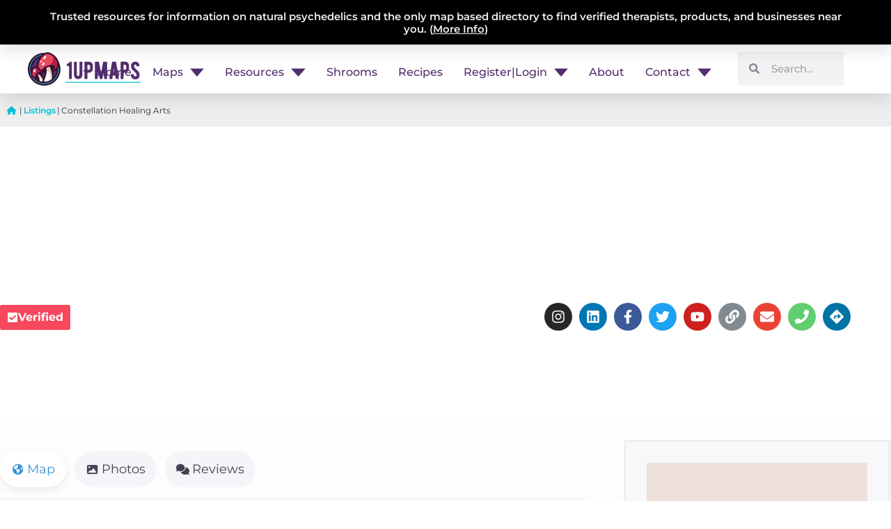

--- FILE ---
content_type: text/html; charset=UTF-8
request_url: https://1upmaps.com/places/united-states/michigan/oakland-county/constellation-healing-arts/
body_size: 61569
content:
<!doctype html>
<html lang="en-US" prefix="og: https://ogp.me/ns#">
<head>
	<meta charset="UTF-8">
	<meta name="viewport" content="width=device-width, initial-scale=1">
	<link rel="profile" href="https://gmpg.org/xfn/11">
	
<!-- Search Engine Optimization by Rank Math - https://rankmath.com/ -->
<title>Constellation Healing Arts - 1UpMaps Psychedelic Geodirectory &amp; Education</title>
<meta name="description" content="Dr. Michaelene believes there is Healing through Connecting™ and creates a loving and compassionate, safe and sacred place for you to learn about, honor, and apply your own strengths, courage, and power to heal, which creates peace and balance within and with others. Each sacred immersion and integration session provides you with the experiences you"/>
<meta name="robots" content="index, follow, max-snippet:-1, max-video-preview:-1, max-image-preview:large"/>
<link rel="canonical" href="https://1upmaps.com/places/united-states/michigan/oakland-county/constellation-healing-arts/" />
<meta property="og:locale" content="en_US" />
<meta property="og:type" content="article" />
<meta property="og:title" content="Constellation Healing Arts - 1UpMaps Psychedelic Geodirectory &amp; Education" />
<meta property="og:description" content="Dr. Michaelene believes there is Healing through Connecting™ and creates a loving and compassionate, safe and sacred place for you to learn about, honor, and apply your own strengths, courage, and power to heal, which creates peace and balance within and with others. Each sacred immersion and integration session provides you with the experiences you" />
<meta property="og:url" content="https://1upmaps.com/places/united-states/michigan/oakland-county/constellation-healing-arts/" />
<meta property="og:site_name" content="1UpMaps Psychedelics" />
<meta property="og:updated_time" content="2022-08-09T07:50:46+00:00" />
<meta property="og:image" content="https://i0.wp.com/1upmaps.com/wp-content/uploads/2022/07/htc-logo-picture-only-png-copy-1.png" />
<meta property="og:image:secure_url" content="https://i0.wp.com/1upmaps.com/wp-content/uploads/2022/07/htc-logo-picture-only-png-copy-1.png" />
<meta property="og:image:width" content="413" />
<meta property="og:image:height" content="403" />
<meta property="og:image:alt" content="Constellation Healing Arts" />
<meta property="og:image:type" content="image/png" />
<meta name="twitter:card" content="summary_large_image" />
<meta name="twitter:title" content="Constellation Healing Arts - 1UpMaps Psychedelic Geodirectory &amp; Education" />
<meta name="twitter:description" content="Dr. Michaelene believes there is Healing through Connecting™ and creates a loving and compassionate, safe and sacred place for you to learn about, honor, and apply your own strengths, courage, and power to heal, which creates peace and balance within and with others. Each sacred immersion and integration session provides you with the experiences you" />
<meta name="twitter:image" content="https://i0.wp.com/1upmaps.com/wp-content/uploads/2022/07/htc-logo-picture-only-png-copy-1.png" />
<!-- /Rank Math WordPress SEO plugin -->

<link rel='dns-prefetch' href='//stats.wp.com' />
<link rel='dns-prefetch' href='//use.fontawesome.com' />
<link rel='preconnect' href='//i0.wp.com' />
<link rel='preconnect' href='//c0.wp.com' />
<link rel="alternate" type="application/rss+xml" title="1UpMaps Psychedelic Geodirectory &amp; Education &raquo; Feed" href="https://1upmaps.com/feed/" />
<link rel="alternate" type="application/rss+xml" title="1UpMaps Psychedelic Geodirectory &amp; Education &raquo; Comments Feed" href="https://1upmaps.com/comments/feed/" />
<link rel="alternate" type="application/rss+xml" title="1UpMaps Psychedelic Geodirectory &amp; Education &raquo; Constellation Healing Arts Comments Feed" href="https://1upmaps.com/places/united-states/michigan/oakland-county/constellation-healing-arts/feed/" />
<link rel="alternate" title="oEmbed (JSON)" type="application/json+oembed" href="https://1upmaps.com/wp-json/oembed/1.0/embed?url=https%3A%2F%2F1upmaps.com%2Fplaces%2Funited-states%2Fmichigan%2Foakland-county%2Fconstellation-healing-arts%2F" />
<link rel="alternate" title="oEmbed (XML)" type="text/xml+oembed" href="https://1upmaps.com/wp-json/oembed/1.0/embed?url=https%3A%2F%2F1upmaps.com%2Fplaces%2Funited-states%2Fmichigan%2Foakland-county%2Fconstellation-healing-arts%2F&#038;format=xml" />
<style id='wp-img-auto-sizes-contain-inline-css'>
img:is([sizes=auto i],[sizes^="auto," i]){contain-intrinsic-size:3000px 1500px}
/*# sourceURL=wp-img-auto-sizes-contain-inline-css */
</style>
<style id='wp-emoji-styles-inline-css'>

	img.wp-smiley, img.emoji {
		display: inline !important;
		border: none !important;
		box-shadow: none !important;
		height: 1em !important;
		width: 1em !important;
		margin: 0 0.07em !important;
		vertical-align: -0.1em !important;
		background: none !important;
		padding: 0 !important;
	}
/*# sourceURL=wp-emoji-styles-inline-css */
</style>
<link rel='stylesheet' id='mediaelement-css' href='https://c0.wp.com/c/6.9/wp-includes/js/mediaelement/mediaelementplayer-legacy.min.css' media='all' />
<link rel='stylesheet' id='wp-mediaelement-css' href='https://c0.wp.com/c/6.9/wp-includes/js/mediaelement/wp-mediaelement.min.css' media='all' />
<style id='jetpack-sharing-buttons-style-inline-css'>
.jetpack-sharing-buttons__services-list{display:flex;flex-direction:row;flex-wrap:wrap;gap:0;list-style-type:none;margin:5px;padding:0}.jetpack-sharing-buttons__services-list.has-small-icon-size{font-size:12px}.jetpack-sharing-buttons__services-list.has-normal-icon-size{font-size:16px}.jetpack-sharing-buttons__services-list.has-large-icon-size{font-size:24px}.jetpack-sharing-buttons__services-list.has-huge-icon-size{font-size:36px}@media print{.jetpack-sharing-buttons__services-list{display:none!important}}.editor-styles-wrapper .wp-block-jetpack-sharing-buttons{gap:0;padding-inline-start:0}ul.jetpack-sharing-buttons__services-list.has-background{padding:1.25em 2.375em}
/*# sourceURL=https://1upmaps.com/wp-content/plugins/jetpack/_inc/blocks/sharing-buttons/view.css */
</style>
<link rel='stylesheet' id='hello-elementor-css' href='https://1upmaps.com/wp-content/themes/hello-elementor/assets/css/reset.css?ver=3.4.6' media='all' />
<link rel='stylesheet' id='hello-elementor-theme-style-css' href='https://1upmaps.com/wp-content/themes/hello-elementor/assets/css/theme.css?ver=3.4.6' media='all' />
<link rel='stylesheet' id='hello-elementor-header-footer-css' href='https://1upmaps.com/wp-content/themes/hello-elementor/assets/css/header-footer.css?ver=3.4.6' media='all' />
<link rel='stylesheet' id='elementor-frontend-css' href='https://1upmaps.com/wp-content/plugins/elementor/assets/css/frontend.min.css?ver=3.34.4' media='all' />
<style id='elementor-frontend-inline-css'>
@-webkit-keyframes ha_fadeIn{0%{opacity:0}to{opacity:1}}@keyframes ha_fadeIn{0%{opacity:0}to{opacity:1}}@-webkit-keyframes ha_zoomIn{0%{opacity:0;-webkit-transform:scale3d(.3,.3,.3);transform:scale3d(.3,.3,.3)}50%{opacity:1}}@keyframes ha_zoomIn{0%{opacity:0;-webkit-transform:scale3d(.3,.3,.3);transform:scale3d(.3,.3,.3)}50%{opacity:1}}@-webkit-keyframes ha_rollIn{0%{opacity:0;-webkit-transform:translate3d(-100%,0,0) rotate3d(0,0,1,-120deg);transform:translate3d(-100%,0,0) rotate3d(0,0,1,-120deg)}to{opacity:1}}@keyframes ha_rollIn{0%{opacity:0;-webkit-transform:translate3d(-100%,0,0) rotate3d(0,0,1,-120deg);transform:translate3d(-100%,0,0) rotate3d(0,0,1,-120deg)}to{opacity:1}}@-webkit-keyframes ha_bounce{0%,20%,53%,to{-webkit-animation-timing-function:cubic-bezier(.215,.61,.355,1);animation-timing-function:cubic-bezier(.215,.61,.355,1)}40%,43%{-webkit-transform:translate3d(0,-30px,0) scaleY(1.1);transform:translate3d(0,-30px,0) scaleY(1.1);-webkit-animation-timing-function:cubic-bezier(.755,.05,.855,.06);animation-timing-function:cubic-bezier(.755,.05,.855,.06)}70%{-webkit-transform:translate3d(0,-15px,0) scaleY(1.05);transform:translate3d(0,-15px,0) scaleY(1.05);-webkit-animation-timing-function:cubic-bezier(.755,.05,.855,.06);animation-timing-function:cubic-bezier(.755,.05,.855,.06)}80%{-webkit-transition-timing-function:cubic-bezier(.215,.61,.355,1);transition-timing-function:cubic-bezier(.215,.61,.355,1);-webkit-transform:translate3d(0,0,0) scaleY(.95);transform:translate3d(0,0,0) scaleY(.95)}90%{-webkit-transform:translate3d(0,-4px,0) scaleY(1.02);transform:translate3d(0,-4px,0) scaleY(1.02)}}@keyframes ha_bounce{0%,20%,53%,to{-webkit-animation-timing-function:cubic-bezier(.215,.61,.355,1);animation-timing-function:cubic-bezier(.215,.61,.355,1)}40%,43%{-webkit-transform:translate3d(0,-30px,0) scaleY(1.1);transform:translate3d(0,-30px,0) scaleY(1.1);-webkit-animation-timing-function:cubic-bezier(.755,.05,.855,.06);animation-timing-function:cubic-bezier(.755,.05,.855,.06)}70%{-webkit-transform:translate3d(0,-15px,0) scaleY(1.05);transform:translate3d(0,-15px,0) scaleY(1.05);-webkit-animation-timing-function:cubic-bezier(.755,.05,.855,.06);animation-timing-function:cubic-bezier(.755,.05,.855,.06)}80%{-webkit-transition-timing-function:cubic-bezier(.215,.61,.355,1);transition-timing-function:cubic-bezier(.215,.61,.355,1);-webkit-transform:translate3d(0,0,0) scaleY(.95);transform:translate3d(0,0,0) scaleY(.95)}90%{-webkit-transform:translate3d(0,-4px,0) scaleY(1.02);transform:translate3d(0,-4px,0) scaleY(1.02)}}@-webkit-keyframes ha_bounceIn{0%,20%,40%,60%,80%,to{-webkit-animation-timing-function:cubic-bezier(.215,.61,.355,1);animation-timing-function:cubic-bezier(.215,.61,.355,1)}0%{opacity:0;-webkit-transform:scale3d(.3,.3,.3);transform:scale3d(.3,.3,.3)}20%{-webkit-transform:scale3d(1.1,1.1,1.1);transform:scale3d(1.1,1.1,1.1)}40%{-webkit-transform:scale3d(.9,.9,.9);transform:scale3d(.9,.9,.9)}60%{opacity:1;-webkit-transform:scale3d(1.03,1.03,1.03);transform:scale3d(1.03,1.03,1.03)}80%{-webkit-transform:scale3d(.97,.97,.97);transform:scale3d(.97,.97,.97)}to{opacity:1}}@keyframes ha_bounceIn{0%,20%,40%,60%,80%,to{-webkit-animation-timing-function:cubic-bezier(.215,.61,.355,1);animation-timing-function:cubic-bezier(.215,.61,.355,1)}0%{opacity:0;-webkit-transform:scale3d(.3,.3,.3);transform:scale3d(.3,.3,.3)}20%{-webkit-transform:scale3d(1.1,1.1,1.1);transform:scale3d(1.1,1.1,1.1)}40%{-webkit-transform:scale3d(.9,.9,.9);transform:scale3d(.9,.9,.9)}60%{opacity:1;-webkit-transform:scale3d(1.03,1.03,1.03);transform:scale3d(1.03,1.03,1.03)}80%{-webkit-transform:scale3d(.97,.97,.97);transform:scale3d(.97,.97,.97)}to{opacity:1}}@-webkit-keyframes ha_flipInX{0%{opacity:0;-webkit-transform:perspective(400px) rotate3d(1,0,0,90deg);transform:perspective(400px) rotate3d(1,0,0,90deg);-webkit-animation-timing-function:ease-in;animation-timing-function:ease-in}40%{-webkit-transform:perspective(400px) rotate3d(1,0,0,-20deg);transform:perspective(400px) rotate3d(1,0,0,-20deg);-webkit-animation-timing-function:ease-in;animation-timing-function:ease-in}60%{opacity:1;-webkit-transform:perspective(400px) rotate3d(1,0,0,10deg);transform:perspective(400px) rotate3d(1,0,0,10deg)}80%{-webkit-transform:perspective(400px) rotate3d(1,0,0,-5deg);transform:perspective(400px) rotate3d(1,0,0,-5deg)}}@keyframes ha_flipInX{0%{opacity:0;-webkit-transform:perspective(400px) rotate3d(1,0,0,90deg);transform:perspective(400px) rotate3d(1,0,0,90deg);-webkit-animation-timing-function:ease-in;animation-timing-function:ease-in}40%{-webkit-transform:perspective(400px) rotate3d(1,0,0,-20deg);transform:perspective(400px) rotate3d(1,0,0,-20deg);-webkit-animation-timing-function:ease-in;animation-timing-function:ease-in}60%{opacity:1;-webkit-transform:perspective(400px) rotate3d(1,0,0,10deg);transform:perspective(400px) rotate3d(1,0,0,10deg)}80%{-webkit-transform:perspective(400px) rotate3d(1,0,0,-5deg);transform:perspective(400px) rotate3d(1,0,0,-5deg)}}@-webkit-keyframes ha_flipInY{0%{opacity:0;-webkit-transform:perspective(400px) rotate3d(0,1,0,90deg);transform:perspective(400px) rotate3d(0,1,0,90deg);-webkit-animation-timing-function:ease-in;animation-timing-function:ease-in}40%{-webkit-transform:perspective(400px) rotate3d(0,1,0,-20deg);transform:perspective(400px) rotate3d(0,1,0,-20deg);-webkit-animation-timing-function:ease-in;animation-timing-function:ease-in}60%{opacity:1;-webkit-transform:perspective(400px) rotate3d(0,1,0,10deg);transform:perspective(400px) rotate3d(0,1,0,10deg)}80%{-webkit-transform:perspective(400px) rotate3d(0,1,0,-5deg);transform:perspective(400px) rotate3d(0,1,0,-5deg)}}@keyframes ha_flipInY{0%{opacity:0;-webkit-transform:perspective(400px) rotate3d(0,1,0,90deg);transform:perspective(400px) rotate3d(0,1,0,90deg);-webkit-animation-timing-function:ease-in;animation-timing-function:ease-in}40%{-webkit-transform:perspective(400px) rotate3d(0,1,0,-20deg);transform:perspective(400px) rotate3d(0,1,0,-20deg);-webkit-animation-timing-function:ease-in;animation-timing-function:ease-in}60%{opacity:1;-webkit-transform:perspective(400px) rotate3d(0,1,0,10deg);transform:perspective(400px) rotate3d(0,1,0,10deg)}80%{-webkit-transform:perspective(400px) rotate3d(0,1,0,-5deg);transform:perspective(400px) rotate3d(0,1,0,-5deg)}}@-webkit-keyframes ha_swing{20%{-webkit-transform:rotate3d(0,0,1,15deg);transform:rotate3d(0,0,1,15deg)}40%{-webkit-transform:rotate3d(0,0,1,-10deg);transform:rotate3d(0,0,1,-10deg)}60%{-webkit-transform:rotate3d(0,0,1,5deg);transform:rotate3d(0,0,1,5deg)}80%{-webkit-transform:rotate3d(0,0,1,-5deg);transform:rotate3d(0,0,1,-5deg)}}@keyframes ha_swing{20%{-webkit-transform:rotate3d(0,0,1,15deg);transform:rotate3d(0,0,1,15deg)}40%{-webkit-transform:rotate3d(0,0,1,-10deg);transform:rotate3d(0,0,1,-10deg)}60%{-webkit-transform:rotate3d(0,0,1,5deg);transform:rotate3d(0,0,1,5deg)}80%{-webkit-transform:rotate3d(0,0,1,-5deg);transform:rotate3d(0,0,1,-5deg)}}@-webkit-keyframes ha_slideInDown{0%{visibility:visible;-webkit-transform:translate3d(0,-100%,0);transform:translate3d(0,-100%,0)}}@keyframes ha_slideInDown{0%{visibility:visible;-webkit-transform:translate3d(0,-100%,0);transform:translate3d(0,-100%,0)}}@-webkit-keyframes ha_slideInUp{0%{visibility:visible;-webkit-transform:translate3d(0,100%,0);transform:translate3d(0,100%,0)}}@keyframes ha_slideInUp{0%{visibility:visible;-webkit-transform:translate3d(0,100%,0);transform:translate3d(0,100%,0)}}@-webkit-keyframes ha_slideInLeft{0%{visibility:visible;-webkit-transform:translate3d(-100%,0,0);transform:translate3d(-100%,0,0)}}@keyframes ha_slideInLeft{0%{visibility:visible;-webkit-transform:translate3d(-100%,0,0);transform:translate3d(-100%,0,0)}}@-webkit-keyframes ha_slideInRight{0%{visibility:visible;-webkit-transform:translate3d(100%,0,0);transform:translate3d(100%,0,0)}}@keyframes ha_slideInRight{0%{visibility:visible;-webkit-transform:translate3d(100%,0,0);transform:translate3d(100%,0,0)}}.ha_fadeIn{-webkit-animation-name:ha_fadeIn;animation-name:ha_fadeIn}.ha_zoomIn{-webkit-animation-name:ha_zoomIn;animation-name:ha_zoomIn}.ha_rollIn{-webkit-animation-name:ha_rollIn;animation-name:ha_rollIn}.ha_bounce{-webkit-transform-origin:center bottom;-ms-transform-origin:center bottom;transform-origin:center bottom;-webkit-animation-name:ha_bounce;animation-name:ha_bounce}.ha_bounceIn{-webkit-animation-name:ha_bounceIn;animation-name:ha_bounceIn;-webkit-animation-duration:.75s;-webkit-animation-duration:calc(var(--animate-duration)*.75);animation-duration:.75s;animation-duration:calc(var(--animate-duration)*.75)}.ha_flipInX,.ha_flipInY{-webkit-animation-name:ha_flipInX;animation-name:ha_flipInX;-webkit-backface-visibility:visible!important;backface-visibility:visible!important}.ha_flipInY{-webkit-animation-name:ha_flipInY;animation-name:ha_flipInY}.ha_swing{-webkit-transform-origin:top center;-ms-transform-origin:top center;transform-origin:top center;-webkit-animation-name:ha_swing;animation-name:ha_swing}.ha_slideInDown{-webkit-animation-name:ha_slideInDown;animation-name:ha_slideInDown}.ha_slideInUp{-webkit-animation-name:ha_slideInUp;animation-name:ha_slideInUp}.ha_slideInLeft{-webkit-animation-name:ha_slideInLeft;animation-name:ha_slideInLeft}.ha_slideInRight{-webkit-animation-name:ha_slideInRight;animation-name:ha_slideInRight}.ha-css-transform-yes{-webkit-transition-duration:var(--ha-tfx-transition-duration, .2s);transition-duration:var(--ha-tfx-transition-duration, .2s);-webkit-transition-property:-webkit-transform;transition-property:transform;transition-property:transform,-webkit-transform;-webkit-transform:translate(var(--ha-tfx-translate-x, 0),var(--ha-tfx-translate-y, 0)) scale(var(--ha-tfx-scale-x, 1),var(--ha-tfx-scale-y, 1)) skew(var(--ha-tfx-skew-x, 0),var(--ha-tfx-skew-y, 0)) rotateX(var(--ha-tfx-rotate-x, 0)) rotateY(var(--ha-tfx-rotate-y, 0)) rotateZ(var(--ha-tfx-rotate-z, 0));transform:translate(var(--ha-tfx-translate-x, 0),var(--ha-tfx-translate-y, 0)) scale(var(--ha-tfx-scale-x, 1),var(--ha-tfx-scale-y, 1)) skew(var(--ha-tfx-skew-x, 0),var(--ha-tfx-skew-y, 0)) rotateX(var(--ha-tfx-rotate-x, 0)) rotateY(var(--ha-tfx-rotate-y, 0)) rotateZ(var(--ha-tfx-rotate-z, 0))}.ha-css-transform-yes:hover{-webkit-transform:translate(var(--ha-tfx-translate-x-hover, var(--ha-tfx-translate-x, 0)),var(--ha-tfx-translate-y-hover, var(--ha-tfx-translate-y, 0))) scale(var(--ha-tfx-scale-x-hover, var(--ha-tfx-scale-x, 1)),var(--ha-tfx-scale-y-hover, var(--ha-tfx-scale-y, 1))) skew(var(--ha-tfx-skew-x-hover, var(--ha-tfx-skew-x, 0)),var(--ha-tfx-skew-y-hover, var(--ha-tfx-skew-y, 0))) rotateX(var(--ha-tfx-rotate-x-hover, var(--ha-tfx-rotate-x, 0))) rotateY(var(--ha-tfx-rotate-y-hover, var(--ha-tfx-rotate-y, 0))) rotateZ(var(--ha-tfx-rotate-z-hover, var(--ha-tfx-rotate-z, 0)));transform:translate(var(--ha-tfx-translate-x-hover, var(--ha-tfx-translate-x, 0)),var(--ha-tfx-translate-y-hover, var(--ha-tfx-translate-y, 0))) scale(var(--ha-tfx-scale-x-hover, var(--ha-tfx-scale-x, 1)),var(--ha-tfx-scale-y-hover, var(--ha-tfx-scale-y, 1))) skew(var(--ha-tfx-skew-x-hover, var(--ha-tfx-skew-x, 0)),var(--ha-tfx-skew-y-hover, var(--ha-tfx-skew-y, 0))) rotateX(var(--ha-tfx-rotate-x-hover, var(--ha-tfx-rotate-x, 0))) rotateY(var(--ha-tfx-rotate-y-hover, var(--ha-tfx-rotate-y, 0))) rotateZ(var(--ha-tfx-rotate-z-hover, var(--ha-tfx-rotate-z, 0)))}.happy-addon>.elementor-widget-container{word-wrap:break-word;overflow-wrap:break-word}.happy-addon>.elementor-widget-container,.happy-addon>.elementor-widget-container *{-webkit-box-sizing:border-box;box-sizing:border-box}.happy-addon:not(:has(.elementor-widget-container)),.happy-addon:not(:has(.elementor-widget-container)) *{-webkit-box-sizing:border-box;box-sizing:border-box;word-wrap:break-word;overflow-wrap:break-word}.happy-addon p:empty{display:none}.happy-addon .elementor-inline-editing{min-height:auto!important}.happy-addon-pro img{max-width:100%;height:auto;-o-object-fit:cover;object-fit:cover}.ha-screen-reader-text{position:absolute;overflow:hidden;clip:rect(1px,1px,1px,1px);margin:-1px;padding:0;width:1px;height:1px;border:0;word-wrap:normal!important;-webkit-clip-path:inset(50%);clip-path:inset(50%)}.ha-has-bg-overlay>.elementor-widget-container{position:relative;z-index:1}.ha-has-bg-overlay>.elementor-widget-container:before{position:absolute;top:0;left:0;z-index:-1;width:100%;height:100%;content:""}.ha-has-bg-overlay:not(:has(.elementor-widget-container)){position:relative;z-index:1}.ha-has-bg-overlay:not(:has(.elementor-widget-container)):before{position:absolute;top:0;left:0;z-index:-1;width:100%;height:100%;content:""}.ha-popup--is-enabled .ha-js-popup,.ha-popup--is-enabled .ha-js-popup img{cursor:-webkit-zoom-in!important;cursor:zoom-in!important}.mfp-wrap .mfp-arrow,.mfp-wrap .mfp-close{background-color:transparent}.mfp-wrap .mfp-arrow:focus,.mfp-wrap .mfp-close:focus{outline-width:thin}.ha-advanced-tooltip-enable{position:relative;cursor:pointer;--ha-tooltip-arrow-color:black;--ha-tooltip-arrow-distance:0}.ha-advanced-tooltip-enable .ha-advanced-tooltip-content{position:absolute;z-index:999;display:none;padding:5px 0;width:120px;height:auto;border-radius:6px;background-color:#000;color:#fff;text-align:center;opacity:0}.ha-advanced-tooltip-enable .ha-advanced-tooltip-content::after{position:absolute;border-width:5px;border-style:solid;content:""}.ha-advanced-tooltip-enable .ha-advanced-tooltip-content.no-arrow::after{visibility:hidden}.ha-advanced-tooltip-enable .ha-advanced-tooltip-content.show{display:inline-block;opacity:1}.ha-advanced-tooltip-enable.ha-advanced-tooltip-top .ha-advanced-tooltip-content,body[data-elementor-device-mode=tablet] .ha-advanced-tooltip-enable.ha-advanced-tooltip-tablet-top .ha-advanced-tooltip-content{top:unset;right:0;bottom:calc(101% + var(--ha-tooltip-arrow-distance));left:0;margin:0 auto}.ha-advanced-tooltip-enable.ha-advanced-tooltip-top .ha-advanced-tooltip-content::after,body[data-elementor-device-mode=tablet] .ha-advanced-tooltip-enable.ha-advanced-tooltip-tablet-top .ha-advanced-tooltip-content::after{top:100%;right:unset;bottom:unset;left:50%;border-color:var(--ha-tooltip-arrow-color) transparent transparent transparent;-webkit-transform:translateX(-50%);-ms-transform:translateX(-50%);transform:translateX(-50%)}.ha-advanced-tooltip-enable.ha-advanced-tooltip-bottom .ha-advanced-tooltip-content,body[data-elementor-device-mode=tablet] .ha-advanced-tooltip-enable.ha-advanced-tooltip-tablet-bottom .ha-advanced-tooltip-content{top:calc(101% + var(--ha-tooltip-arrow-distance));right:0;bottom:unset;left:0;margin:0 auto}.ha-advanced-tooltip-enable.ha-advanced-tooltip-bottom .ha-advanced-tooltip-content::after,body[data-elementor-device-mode=tablet] .ha-advanced-tooltip-enable.ha-advanced-tooltip-tablet-bottom .ha-advanced-tooltip-content::after{top:unset;right:unset;bottom:100%;left:50%;border-color:transparent transparent var(--ha-tooltip-arrow-color) transparent;-webkit-transform:translateX(-50%);-ms-transform:translateX(-50%);transform:translateX(-50%)}.ha-advanced-tooltip-enable.ha-advanced-tooltip-left .ha-advanced-tooltip-content,body[data-elementor-device-mode=tablet] .ha-advanced-tooltip-enable.ha-advanced-tooltip-tablet-left .ha-advanced-tooltip-content{top:50%;right:calc(101% + var(--ha-tooltip-arrow-distance));bottom:unset;left:unset;-webkit-transform:translateY(-50%);-ms-transform:translateY(-50%);transform:translateY(-50%)}.ha-advanced-tooltip-enable.ha-advanced-tooltip-left .ha-advanced-tooltip-content::after,body[data-elementor-device-mode=tablet] .ha-advanced-tooltip-enable.ha-advanced-tooltip-tablet-left .ha-advanced-tooltip-content::after{top:50%;right:unset;bottom:unset;left:100%;border-color:transparent transparent transparent var(--ha-tooltip-arrow-color);-webkit-transform:translateY(-50%);-ms-transform:translateY(-50%);transform:translateY(-50%)}.ha-advanced-tooltip-enable.ha-advanced-tooltip-right .ha-advanced-tooltip-content,body[data-elementor-device-mode=tablet] .ha-advanced-tooltip-enable.ha-advanced-tooltip-tablet-right .ha-advanced-tooltip-content{top:50%;right:unset;bottom:unset;left:calc(101% + var(--ha-tooltip-arrow-distance));-webkit-transform:translateY(-50%);-ms-transform:translateY(-50%);transform:translateY(-50%)}.ha-advanced-tooltip-enable.ha-advanced-tooltip-right .ha-advanced-tooltip-content::after,body[data-elementor-device-mode=tablet] .ha-advanced-tooltip-enable.ha-advanced-tooltip-tablet-right .ha-advanced-tooltip-content::after{top:50%;right:100%;bottom:unset;left:unset;border-color:transparent var(--ha-tooltip-arrow-color) transparent transparent;-webkit-transform:translateY(-50%);-ms-transform:translateY(-50%);transform:translateY(-50%)}body[data-elementor-device-mode=mobile] .ha-advanced-tooltip-enable.ha-advanced-tooltip-mobile-top .ha-advanced-tooltip-content{top:unset;right:0;bottom:calc(101% + var(--ha-tooltip-arrow-distance));left:0;margin:0 auto}body[data-elementor-device-mode=mobile] .ha-advanced-tooltip-enable.ha-advanced-tooltip-mobile-top .ha-advanced-tooltip-content::after{top:100%;right:unset;bottom:unset;left:50%;border-color:var(--ha-tooltip-arrow-color) transparent transparent transparent;-webkit-transform:translateX(-50%);-ms-transform:translateX(-50%);transform:translateX(-50%)}body[data-elementor-device-mode=mobile] .ha-advanced-tooltip-enable.ha-advanced-tooltip-mobile-bottom .ha-advanced-tooltip-content{top:calc(101% + var(--ha-tooltip-arrow-distance));right:0;bottom:unset;left:0;margin:0 auto}body[data-elementor-device-mode=mobile] .ha-advanced-tooltip-enable.ha-advanced-tooltip-mobile-bottom .ha-advanced-tooltip-content::after{top:unset;right:unset;bottom:100%;left:50%;border-color:transparent transparent var(--ha-tooltip-arrow-color) transparent;-webkit-transform:translateX(-50%);-ms-transform:translateX(-50%);transform:translateX(-50%)}body[data-elementor-device-mode=mobile] .ha-advanced-tooltip-enable.ha-advanced-tooltip-mobile-left .ha-advanced-tooltip-content{top:50%;right:calc(101% + var(--ha-tooltip-arrow-distance));bottom:unset;left:unset;-webkit-transform:translateY(-50%);-ms-transform:translateY(-50%);transform:translateY(-50%)}body[data-elementor-device-mode=mobile] .ha-advanced-tooltip-enable.ha-advanced-tooltip-mobile-left .ha-advanced-tooltip-content::after{top:50%;right:unset;bottom:unset;left:100%;border-color:transparent transparent transparent var(--ha-tooltip-arrow-color);-webkit-transform:translateY(-50%);-ms-transform:translateY(-50%);transform:translateY(-50%)}body[data-elementor-device-mode=mobile] .ha-advanced-tooltip-enable.ha-advanced-tooltip-mobile-right .ha-advanced-tooltip-content{top:50%;right:unset;bottom:unset;left:calc(101% + var(--ha-tooltip-arrow-distance));-webkit-transform:translateY(-50%);-ms-transform:translateY(-50%);transform:translateY(-50%)}body[data-elementor-device-mode=mobile] .ha-advanced-tooltip-enable.ha-advanced-tooltip-mobile-right .ha-advanced-tooltip-content::after{top:50%;right:100%;bottom:unset;left:unset;border-color:transparent var(--ha-tooltip-arrow-color) transparent transparent;-webkit-transform:translateY(-50%);-ms-transform:translateY(-50%);transform:translateY(-50%)}body.elementor-editor-active .happy-addon.ha-gravityforms .gform_wrapper{display:block!important}.ha-scroll-to-top-wrap.ha-scroll-to-top-hide{display:none}.ha-scroll-to-top-wrap.edit-mode,.ha-scroll-to-top-wrap.single-page-off{display:none!important}.ha-scroll-to-top-button{position:fixed;right:15px;bottom:15px;z-index:9999;display:-webkit-box;display:-webkit-flex;display:-ms-flexbox;display:flex;-webkit-box-align:center;-webkit-align-items:center;align-items:center;-ms-flex-align:center;-webkit-box-pack:center;-ms-flex-pack:center;-webkit-justify-content:center;justify-content:center;width:50px;height:50px;border-radius:50px;background-color:#5636d1;color:#fff;text-align:center;opacity:1;cursor:pointer;-webkit-transition:all .3s;transition:all .3s}.ha-scroll-to-top-button i{color:#fff;font-size:16px}.ha-scroll-to-top-button:hover{background-color:#e2498a}.ha-particle-wrapper{position:absolute;top:0;left:0;width:100%;height:100%}.ha-floating-element{position:fixed;z-index:999}.ha-floating-element-align-top-left .ha-floating-element{top:0;left:0}.ha-floating-element-align-top-right .ha-floating-element{top:0;right:0}.ha-floating-element-align-top-center .ha-floating-element{top:0;left:50%;-webkit-transform:translateX(-50%);-ms-transform:translateX(-50%);transform:translateX(-50%)}.ha-floating-element-align-middle-left .ha-floating-element{top:50%;left:0;-webkit-transform:translateY(-50%);-ms-transform:translateY(-50%);transform:translateY(-50%)}.ha-floating-element-align-middle-right .ha-floating-element{top:50%;right:0;-webkit-transform:translateY(-50%);-ms-transform:translateY(-50%);transform:translateY(-50%)}.ha-floating-element-align-bottom-left .ha-floating-element{bottom:0;left:0}.ha-floating-element-align-bottom-right .ha-floating-element{right:0;bottom:0}.ha-floating-element-align-bottom-center .ha-floating-element{bottom:0;left:50%;-webkit-transform:translateX(-50%);-ms-transform:translateX(-50%);transform:translateX(-50%)}.ha-editor-placeholder{padding:20px;border:5px double #f1f1f1;background:#f8f8f8;text-align:center;opacity:.5}.ha-editor-placeholder-title{margin-top:0;margin-bottom:8px;font-weight:700;font-size:16px}.ha-editor-placeholder-content{margin:0;font-size:12px}.ha-p-relative{position:relative}.ha-p-absolute{position:absolute}.ha-p-fixed{position:fixed}.ha-w-1{width:1%}.ha-h-1{height:1%}.ha-w-2{width:2%}.ha-h-2{height:2%}.ha-w-3{width:3%}.ha-h-3{height:3%}.ha-w-4{width:4%}.ha-h-4{height:4%}.ha-w-5{width:5%}.ha-h-5{height:5%}.ha-w-6{width:6%}.ha-h-6{height:6%}.ha-w-7{width:7%}.ha-h-7{height:7%}.ha-w-8{width:8%}.ha-h-8{height:8%}.ha-w-9{width:9%}.ha-h-9{height:9%}.ha-w-10{width:10%}.ha-h-10{height:10%}.ha-w-11{width:11%}.ha-h-11{height:11%}.ha-w-12{width:12%}.ha-h-12{height:12%}.ha-w-13{width:13%}.ha-h-13{height:13%}.ha-w-14{width:14%}.ha-h-14{height:14%}.ha-w-15{width:15%}.ha-h-15{height:15%}.ha-w-16{width:16%}.ha-h-16{height:16%}.ha-w-17{width:17%}.ha-h-17{height:17%}.ha-w-18{width:18%}.ha-h-18{height:18%}.ha-w-19{width:19%}.ha-h-19{height:19%}.ha-w-20{width:20%}.ha-h-20{height:20%}.ha-w-21{width:21%}.ha-h-21{height:21%}.ha-w-22{width:22%}.ha-h-22{height:22%}.ha-w-23{width:23%}.ha-h-23{height:23%}.ha-w-24{width:24%}.ha-h-24{height:24%}.ha-w-25{width:25%}.ha-h-25{height:25%}.ha-w-26{width:26%}.ha-h-26{height:26%}.ha-w-27{width:27%}.ha-h-27{height:27%}.ha-w-28{width:28%}.ha-h-28{height:28%}.ha-w-29{width:29%}.ha-h-29{height:29%}.ha-w-30{width:30%}.ha-h-30{height:30%}.ha-w-31{width:31%}.ha-h-31{height:31%}.ha-w-32{width:32%}.ha-h-32{height:32%}.ha-w-33{width:33%}.ha-h-33{height:33%}.ha-w-34{width:34%}.ha-h-34{height:34%}.ha-w-35{width:35%}.ha-h-35{height:35%}.ha-w-36{width:36%}.ha-h-36{height:36%}.ha-w-37{width:37%}.ha-h-37{height:37%}.ha-w-38{width:38%}.ha-h-38{height:38%}.ha-w-39{width:39%}.ha-h-39{height:39%}.ha-w-40{width:40%}.ha-h-40{height:40%}.ha-w-41{width:41%}.ha-h-41{height:41%}.ha-w-42{width:42%}.ha-h-42{height:42%}.ha-w-43{width:43%}.ha-h-43{height:43%}.ha-w-44{width:44%}.ha-h-44{height:44%}.ha-w-45{width:45%}.ha-h-45{height:45%}.ha-w-46{width:46%}.ha-h-46{height:46%}.ha-w-47{width:47%}.ha-h-47{height:47%}.ha-w-48{width:48%}.ha-h-48{height:48%}.ha-w-49{width:49%}.ha-h-49{height:49%}.ha-w-50{width:50%}.ha-h-50{height:50%}.ha-w-51{width:51%}.ha-h-51{height:51%}.ha-w-52{width:52%}.ha-h-52{height:52%}.ha-w-53{width:53%}.ha-h-53{height:53%}.ha-w-54{width:54%}.ha-h-54{height:54%}.ha-w-55{width:55%}.ha-h-55{height:55%}.ha-w-56{width:56%}.ha-h-56{height:56%}.ha-w-57{width:57%}.ha-h-57{height:57%}.ha-w-58{width:58%}.ha-h-58{height:58%}.ha-w-59{width:59%}.ha-h-59{height:59%}.ha-w-60{width:60%}.ha-h-60{height:60%}.ha-w-61{width:61%}.ha-h-61{height:61%}.ha-w-62{width:62%}.ha-h-62{height:62%}.ha-w-63{width:63%}.ha-h-63{height:63%}.ha-w-64{width:64%}.ha-h-64{height:64%}.ha-w-65{width:65%}.ha-h-65{height:65%}.ha-w-66{width:66%}.ha-h-66{height:66%}.ha-w-67{width:67%}.ha-h-67{height:67%}.ha-w-68{width:68%}.ha-h-68{height:68%}.ha-w-69{width:69%}.ha-h-69{height:69%}.ha-w-70{width:70%}.ha-h-70{height:70%}.ha-w-71{width:71%}.ha-h-71{height:71%}.ha-w-72{width:72%}.ha-h-72{height:72%}.ha-w-73{width:73%}.ha-h-73{height:73%}.ha-w-74{width:74%}.ha-h-74{height:74%}.ha-w-75{width:75%}.ha-h-75{height:75%}.ha-w-76{width:76%}.ha-h-76{height:76%}.ha-w-77{width:77%}.ha-h-77{height:77%}.ha-w-78{width:78%}.ha-h-78{height:78%}.ha-w-79{width:79%}.ha-h-79{height:79%}.ha-w-80{width:80%}.ha-h-80{height:80%}.ha-w-81{width:81%}.ha-h-81{height:81%}.ha-w-82{width:82%}.ha-h-82{height:82%}.ha-w-83{width:83%}.ha-h-83{height:83%}.ha-w-84{width:84%}.ha-h-84{height:84%}.ha-w-85{width:85%}.ha-h-85{height:85%}.ha-w-86{width:86%}.ha-h-86{height:86%}.ha-w-87{width:87%}.ha-h-87{height:87%}.ha-w-88{width:88%}.ha-h-88{height:88%}.ha-w-89{width:89%}.ha-h-89{height:89%}.ha-w-90{width:90%}.ha-h-90{height:90%}.ha-w-91{width:91%}.ha-h-91{height:91%}.ha-w-92{width:92%}.ha-h-92{height:92%}.ha-w-93{width:93%}.ha-h-93{height:93%}.ha-w-94{width:94%}.ha-h-94{height:94%}.ha-w-95{width:95%}.ha-h-95{height:95%}.ha-w-96{width:96%}.ha-h-96{height:96%}.ha-w-97{width:97%}.ha-h-97{height:97%}.ha-w-98{width:98%}.ha-h-98{height:98%}.ha-w-99{width:99%}.ha-h-99{height:99%}.ha-w-100{width:100%}.ha-h-100{height:100%}.ha-flex{display:-webkit-box!important;display:-webkit-flex!important;display:-ms-flexbox!important;display:flex!important}.ha-flex-inline{display:-webkit-inline-box!important;display:-webkit-inline-flex!important;display:-ms-inline-flexbox!important;display:inline-flex!important}.ha-flex-x-start{-webkit-box-pack:start;-ms-flex-pack:start;-webkit-justify-content:flex-start;justify-content:flex-start}.ha-flex-x-end{-webkit-box-pack:end;-ms-flex-pack:end;-webkit-justify-content:flex-end;justify-content:flex-end}.ha-flex-x-between{-webkit-box-pack:justify;-ms-flex-pack:justify;-webkit-justify-content:space-between;justify-content:space-between}.ha-flex-x-around{-ms-flex-pack:distribute;-webkit-justify-content:space-around;justify-content:space-around}.ha-flex-x-even{-webkit-box-pack:space-evenly;-ms-flex-pack:space-evenly;-webkit-justify-content:space-evenly;justify-content:space-evenly}.ha-flex-x-center{-webkit-box-pack:center;-ms-flex-pack:center;-webkit-justify-content:center;justify-content:center}.ha-flex-y-top{-webkit-box-align:start;-webkit-align-items:flex-start;align-items:flex-start;-ms-flex-align:start}.ha-flex-y-center{-webkit-box-align:center;-webkit-align-items:center;align-items:center;-ms-flex-align:center}.ha-flex-y-bottom{-webkit-box-align:end;-webkit-align-items:flex-end;align-items:flex-end;-ms-flex-align:end}
/*# sourceURL=elementor-frontend-inline-css */
</style>
<link rel='stylesheet' id='elementor-post-7-css' href='https://1upmaps.com/wp-content/uploads/elementor/css/post-7.css?ver=1769847686' media='all' />
<link rel='stylesheet' id='widget-heading-css' href='https://1upmaps.com/wp-content/plugins/elementor/assets/css/widget-heading.min.css?ver=3.34.4' media='all' />
<link rel='stylesheet' id='e-motion-fx-css' href='https://1upmaps.com/wp-content/plugins/elementor-pro/assets/css/modules/motion-fx.min.css?ver=3.34.4' media='all' />
<link rel='stylesheet' id='widget-image-css' href='https://1upmaps.com/wp-content/plugins/elementor/assets/css/widget-image.min.css?ver=3.34.4' media='all' />
<link rel='stylesheet' id='widget-search-form-css' href='https://1upmaps.com/wp-content/plugins/elementor-pro/assets/css/widget-search-form.min.css?ver=3.34.4' media='all' />
<link rel='stylesheet' id='widget-form-css' href='https://1upmaps.com/wp-content/plugins/elementor-pro/assets/css/widget-form.min.css?ver=3.34.4' media='all' />
<link rel='stylesheet' id='widget-divider-css' href='https://1upmaps.com/wp-content/plugins/elementor/assets/css/widget-divider.min.css?ver=3.34.4' media='all' />
<link rel='stylesheet' id='widget-icon-list-css' href='https://1upmaps.com/wp-content/plugins/elementor/assets/css/widget-icon-list.min.css?ver=3.34.4' media='all' />
<link rel='stylesheet' id='swiper-css' href='https://1upmaps.com/wp-content/plugins/elementor/assets/lib/swiper/v8/css/swiper.min.css?ver=8.4.5' media='all' />
<link rel='stylesheet' id='e-swiper-css' href='https://1upmaps.com/wp-content/plugins/elementor/assets/css/conditionals/e-swiper.min.css?ver=3.34.4' media='all' />
<link rel='stylesheet' id='widget-star-rating-css' href='https://1upmaps.com/wp-content/plugins/elementor/assets/css/widget-star-rating.min.css?ver=3.34.4' media='all' />
<link rel='stylesheet' id='e-animation-grow-css' href='https://1upmaps.com/wp-content/plugins/elementor/assets/lib/animations/styles/e-animation-grow.min.css?ver=3.34.4' media='all' />
<link rel='stylesheet' id='widget-social-icons-css' href='https://1upmaps.com/wp-content/plugins/elementor/assets/css/widget-social-icons.min.css?ver=3.34.4' media='all' />
<link rel='stylesheet' id='e-apple-webkit-css' href='https://1upmaps.com/wp-content/plugins/elementor/assets/css/conditionals/apple-webkit.min.css?ver=3.34.4' media='all' />
<link rel='stylesheet' id='e-shapes-css' href='https://1upmaps.com/wp-content/plugins/elementor/assets/css/conditionals/shapes.min.css?ver=3.34.4' media='all' />
<link rel='stylesheet' id='widget-tabs-css' href='https://1upmaps.com/wp-content/plugins/elementor/assets/css/widget-tabs.min.css?ver=3.34.4' media='all' />
<link rel='stylesheet' id='e-animation-slideInLeft-css' href='https://1upmaps.com/wp-content/plugins/elementor/assets/lib/animations/styles/slideInLeft.min.css?ver=3.34.4' media='all' />
<link rel='stylesheet' id='e-popup-css' href='https://1upmaps.com/wp-content/plugins/elementor-pro/assets/css/conditionals/popup.min.css?ver=3.34.4' media='all' />
<link rel='stylesheet' id='trg-plugin-css-css' href='https://1upmaps.com/wp-content/plugins/total-recipe-generator-el/assets/css/trg_frontend.css' media='all' />
<link rel='stylesheet' id='elementor-post-226-css' href='https://1upmaps.com/wp-content/uploads/elementor/css/post-226.css?ver=1769847688' media='all' />
<link rel='stylesheet' id='happy-icons-css' href='https://1upmaps.com/wp-content/plugins/happy-elementor-addons/assets/fonts/style.min.css?ver=3.20.7' media='all' />
<link rel='stylesheet' id='font-awesome-css' href='https://use.fontawesome.com/releases/v6.7.2/css/all.css?wpfas=true' media='all' />
<link rel='stylesheet' id='happy-elementor-addons-226-css' href='https://1upmaps.com/wp-content/uploads/happyaddons/css/ha-226.css?ver=3.20.7.1660031446' media='all' />
<link rel='stylesheet' id='elementor-post-490-css' href='https://1upmaps.com/wp-content/uploads/elementor/css/post-490.css?ver=1769847688' media='all' />
<link rel='stylesheet' id='elementor-post-1195-css' href='https://1upmaps.com/wp-content/uploads/elementor/css/post-1195.css?ver=1769850198' media='all' />
<link rel='stylesheet' id='elementor-post-2345-css' href='https://1upmaps.com/wp-content/uploads/elementor/css/post-2345.css?ver=1769847688' media='all' />
<link rel='stylesheet' id='ayecode-ui-css' href='https://1upmaps.com/wp-content/plugins/geodirectory/vendor/ayecode/wp-ayecode-ui/assets-v5/css/ayecode-ui-compatibility.css?ver=0.2.43' media='all' />
<style id='ayecode-ui-inline-css'>
html body{--bs-link-hover-color:rgba(var(--bs-primary-rgb),.75);--bs-link-color:var(--bs-primary)}.bsui .breadcrumb{--bs-breadcrumb-item-active-color:#512d6d}.bsui .navbar{--bs-nav-link-hover-color:#512d6d;--bs-navbar-hover-color:#512d6d;--bs-navbar-active-color:#512d6d}.bsui a{color:var(--bs-primary)}.bsui .text-primary{color:var(--bs-primary)!important}.bsui .dropdown-menu{--bs-dropdown-link-hover-color:var(--bs-primary);--bs-dropdown-link-active-color:var(--bs-primary)}.bsui .pagination{--bs-pagination-hover-color:var(--bs-primary);--bs-pagination-active-bg:var(--bs-primary)}.bsui .link-primary{color:var(--bs-primary-rgb)!important}.bsui .link-primary:hover{color:rgba(var(--bs-primary-rgb),.8)!important}.bsui .btn-primary{--bs-btn-bg:#512d6d;--bs-btn-border-color:#512d6d;--bs-btn-hover-bg:rgba(var(--bs-primary-rgb),.9);--bs-btn-hover-border-color:rgba(var(--bs-primary-rgb),.9);--bs-btn-focus-shadow-rgb:--bs-primary-rgb;--bs-btn-active-bg:rgba(var(--bs-primary-rgb),.9);--bs-btn-active-border-color:rgba(var(--bs-primary-rgb),.9);--bs-btn-active-shadow:unset;--bs-btn-disabled-bg:rgba(var(--bs-primary-rgb),.5);--bs-btn-disabled-border-color:rgba(var(--bs-primary-rgb),.1)}.bsui .btn-outline-primary{--bs-btn-color:#512d6d;--bs-btn-border-color:#512d6d;--bs-btn-hover-bg:rgba(var(--bs-primary-rgb),.9);--bs-btn-hover-border-color:rgba(var(--bs-primary-rgb),.9);--bs-btn-focus-shadow-rgb:--bs-primary-rgb;--bs-btn-active-bg:rgba(var(--bs-primary-rgb),.9);--bs-btn-active-border-color:rgba(var(--bs-primary-rgb),.9);--bs-btn-active-shadow:unset;--bs-btn-disabled-bg:rgba(var(--bs-primary-rgb),.5);--bs-btn-disabled-border-color:rgba(var(--bs-primary-rgb),.1)}.bsui .btn-primary:hover{box-shadow:0 .25rem .25rem .125rem rgb(var(--bs-primary-rgb),.1),0 .375rem .75rem -.125rem rgb(var(--bs-primary-rgb),.4)}.bsui .btn-translucent-primary{color:rgb(var(--bs-primary-rgb))}.bsui .btn-translucent-primary:hover,.bsui .btn-translucent-primary:focus,.bsui .btn-translucent-primary.focus{background-color:rgb(var(--bs-primary-rgb))}html body{--bs-primary:#512d6d}html body{--bs-primary-rgb:81,45,109}.bsui .btn-primary:hover,.bsui .btn-primary:focus,.bsui .btn-primary.focus{background-color:#4b2a65;border-color:#492963}.bsui .btn-outline-primary:not(:disabled):not(.disabled):active:focus,.bsui .btn-outline-primary:not(:disabled):not(.disabled).active:focus,.show>.bsui .btn-outline-primary.dropdown-toggle:focus{box-shadow:0 0 0 .2rem #512d6d40}.bsui .btn-primary:not(:disabled):not(.disabled):active,.bsui .btn-primary:not(:disabled):not(.disabled).active,.show>.bsui .btn-primary.dropdown-toggle{background-color:#492963;border-color:#472860}.bsui .btn-primary:not(:disabled):not(.disabled):active:focus,.bsui .btn-primary:not(:disabled):not(.disabled).active:focus,.show>.bsui .btn-primary.dropdown-toggle:focus{box-shadow:0 0 0 .2rem #512d6d40}.bsui .btn-primary:not(:disabled):not(.disabled):active:focus,.bsui .btn-primary:not(:disabled):not(.disabled):focus{box-shadow:0 .25rem .25rem .125rem rgba(var(--bs-primary-rgb),.1),0 .375rem .75rem -.125rem rgba(var(--bs-primary-rgb),.4)}.bsui .alert-primary{--bs-alert-bg:rgba(var(--bs-primary-rgb),.1)!important;--bs-alert-border-color:rgba(var(--bs-primary-rgb),.25)!important;--bs-alert-color:rgba(var(--bs-primary-rgb),1)!important}.bsui .text-secondary{color:var(--bs-secondary)!important}.bsui .link-secondary{color:var(--bs-secondary-rgb)!important}.bsui .link-secondary:hover{color:rgba(var(--bs-secondary-rgb),.8)!important}.bsui .btn-secondary{--bs-btn-bg:#00c1d4;--bs-btn-border-color:#00c1d4;--bs-btn-hover-bg:rgba(var(--bs-secondary-rgb),.9);--bs-btn-hover-border-color:rgba(var(--bs-secondary-rgb),.9);--bs-btn-focus-shadow-rgb:--bs-secondary-rgb;--bs-btn-active-bg:rgba(var(--bs-secondary-rgb),.9);--bs-btn-active-border-color:rgba(var(--bs-secondary-rgb),.9);--bs-btn-active-shadow:unset;--bs-btn-disabled-bg:rgba(var(--bs-secondary-rgb),.5);--bs-btn-disabled-border-color:rgba(var(--bs-secondary-rgb),.1)}.bsui .btn-outline-secondary{--bs-btn-color:#00c1d4;--bs-btn-border-color:#00c1d4;--bs-btn-hover-bg:rgba(var(--bs-secondary-rgb),.9);--bs-btn-hover-border-color:rgba(var(--bs-secondary-rgb),.9);--bs-btn-focus-shadow-rgb:--bs-secondary-rgb;--bs-btn-active-bg:rgba(var(--bs-secondary-rgb),.9);--bs-btn-active-border-color:rgba(var(--bs-secondary-rgb),.9);--bs-btn-active-shadow:unset;--bs-btn-disabled-bg:rgba(var(--bs-secondary-rgb),.5);--bs-btn-disabled-border-color:rgba(var(--bs-secondary-rgb),.1)}.bsui .btn-secondary:hover{box-shadow:0 .25rem .25rem .125rem rgb(var(--bs-secondary-rgb),.1),0 .375rem .75rem -.125rem rgb(var(--bs-secondary-rgb),.4)}html body{--bs-secondary:#00c1d4}html body{--bs-secondary-rgb:0,193,212}.bsui .btn-secondary:hover,.bsui .btn-secondary:focus,.bsui .btn-secondary.focus{background-color:#00b3c5;border-color:#00aebf}.bsui .btn-outline-secondary:not(:disabled):not(.disabled):active:focus,.bsui .btn-outline-secondary:not(:disabled):not(.disabled).active:focus,.show>.bsui .btn-outline-secondary.dropdown-toggle:focus{box-shadow:0 0 0 .2rem #00c1d440}.bsui .btn-secondary:not(:disabled):not(.disabled):active,.bsui .btn-secondary:not(:disabled):not(.disabled).active,.show>.bsui .btn-secondary.dropdown-toggle{background-color:#00aebf;border-color:#00a9ba}.bsui .btn-secondary:not(:disabled):not(.disabled):active:focus,.bsui .btn-secondary:not(:disabled):not(.disabled).active:focus,.show>.bsui .btn-secondary.dropdown-toggle:focus{box-shadow:0 0 0 .2rem #00c1d440}.bsui .btn-secondary:not(:disabled):not(.disabled):active:focus,.bsui .btn-secondary:not(:disabled):not(.disabled):focus{box-shadow:0 .25rem .25rem .125rem rgba(var(--bs-secondary-rgb),.1),0 .375rem .75rem -.125rem rgba(var(--bs-secondary-rgb),.4)}.bsui .alert-secondary{--bs-alert-bg:rgba(var(--bs-secondary-rgb),.1)!important;--bs-alert-border-color:rgba(var(--bs-secondary-rgb),.25)!important;--bs-alert-color:rgba(var(--bs-secondary-rgb),1)!important}body.modal-open #wpadminbar{z-index:999}.embed-responsive-16by9 .fluid-width-video-wrapper{padding:0!important;position:initial}.aui-nav-links .pagination{justify-content:inherit}
/*# sourceURL=ayecode-ui-inline-css */
</style>
<link rel='stylesheet' id='elementor-gf-local-montserrat-css' href='https://1upmaps.com/wp-content/uploads/elementor/google-fonts/css/montserrat.css?ver=1742255339' media='all' />
<link rel='stylesheet' id='elementor-gf-local-mrssheppards-css' href='https://1upmaps.com/wp-content/uploads/elementor/google-fonts/css/mrssheppards.css?ver=1742255339' media='all' />
<link rel='stylesheet' id='elementor-gf-local-sawarabimincho-css' href='https://1upmaps.com/wp-content/uploads/elementor/google-fonts/css/sawarabimincho.css?ver=1742255348' media='all' />
<link rel='stylesheet' id='elementor-gf-local-lato-css' href='https://1upmaps.com/wp-content/uploads/elementor/google-fonts/css/lato.css?ver=1742255350' media='all' />
<link rel='stylesheet' id='elementor-icons-shared-0-css' href='https://1upmaps.com/wp-content/plugins/happy-elementor-addons/assets/fonts/style.min.css?ver=3.20.7' media='all' />
<link rel='stylesheet' id='elementor-icons-happy-icons-css' href='https://1upmaps.com/wp-content/plugins/happy-elementor-addons/assets/fonts/style.min.css?ver=3.20.7' media='all' />
<script src="https://c0.wp.com/c/6.9/wp-includes/js/jquery/jquery.min.js" id="jquery-core-js"></script>
<script id="jquery-core-js-after">
window.gdSetMap = window.gdSetMap || 'osm';window.gdLoadMap = window.gdLoadMap || '';
//# sourceURL=jquery-core-js-after
</script>
<script src="https://c0.wp.com/c/6.9/wp-includes/js/jquery/jquery-migrate.min.js" id="jquery-migrate-js"></script>
<script id="jquery-js-after">
window.gdSetMap = window.gdSetMap || 'osm';window.gdLoadMap = window.gdLoadMap || '';
//# sourceURL=jquery-js-after
</script>
<script src="https://1upmaps.com/wp-content/plugins/geodir_custom_posts/assets/js/widget.min.js?ver=2.3.4" id="geodir-cp-widget-js"></script>
<script src="https://1upmaps.com/wp-content/plugins/geodirectory/vendor/ayecode/wp-ayecode-ui/assets/js/select2.min.js?ver=4.0.11" id="select2-js"></script>
<script src="https://1upmaps.com/wp-content/plugins/geodirectory/vendor/ayecode/wp-ayecode-ui/assets-v5/js/bootstrap.bundle.min.js?ver=0.2.43" id="bootstrap-js-bundle-js"></script>
<script id="bootstrap-js-bundle-js-after">
function aui_init_greedy_nav(){jQuery('nav.greedy').each(function(i,obj){if(jQuery(this).hasClass("being-greedy")){return true}jQuery(this).addClass('navbar-expand');jQuery(this).off('shown.bs.tab').on('shown.bs.tab',function(e){if(jQuery(e.target).closest('.dropdown-menu').hasClass('greedy-links')){jQuery(e.target).closest('.greedy').find('.greedy-btn.dropdown').attr('aria-expanded','false');jQuery(e.target).closest('.greedy-links').removeClass('show').addClass('d-none')}});jQuery(document).off('mousemove','.greedy-btn').on('mousemove','.greedy-btn',function(e){jQuery('.dropdown-menu.greedy-links').removeClass('d-none')});var $vlinks='';var $dDownClass='';var ddItemClass='greedy-nav-item';if(jQuery(this).find('.navbar-nav').length){if(jQuery(this).find('.navbar-nav').hasClass("being-greedy")){return true}$vlinks=jQuery(this).find('.navbar-nav').addClass("being-greedy w-100").removeClass('overflow-hidden')}else if(jQuery(this).find('.nav').length){if(jQuery(this).find('.nav').hasClass("being-greedy")){return true}$vlinks=jQuery(this).find('.nav').addClass("being-greedy w-100").removeClass('overflow-hidden');$dDownClass=' mt-0 p-0 zi-5 ';ddItemClass+=' mt-0 me-0'}else{return false}jQuery($vlinks).append('<li class="nav-item list-unstyled ml-auto greedy-btn d-none dropdown"><button data-bs-toggle="collapse" class="nav-link greedy-nav-link" role="button"><i class="fas fa-ellipsis-h"></i> <span class="greedy-count badge bg-dark rounded-pill"></span></button><ul class="greedy-links dropdown-menu dropdown-menu-end '+$dDownClass+'"></ul></li>');var $hlinks=jQuery(this).find('.greedy-links');var $btn=jQuery(this).find('.greedy-btn');var numOfItems=0;var totalSpace=0;var closingTime=1000;var breakWidths=[];$vlinks.children().outerWidth(function(i,w){totalSpace+=w;numOfItems+=1;breakWidths.push(totalSpace)});var availableSpace,numOfVisibleItems,requiredSpace,buttonSpace,timer;function check(){buttonSpace=$btn.width();availableSpace=$vlinks.width()-10;numOfVisibleItems=$vlinks.children().length;requiredSpace=breakWidths[numOfVisibleItems-1];if(numOfVisibleItems>1&&requiredSpace>availableSpace){var $li=$vlinks.children().last().prev();$li.removeClass('nav-item').addClass(ddItemClass);if(!jQuery($hlinks).children().length){$li.find('.nav-link').addClass('w-100 dropdown-item rounded-0 rounded-bottom')}else{jQuery($hlinks).find('.nav-link').removeClass('rounded-top');$li.find('.nav-link').addClass('w-100 dropdown-item rounded-0 rounded-top')}$li.prependTo($hlinks);numOfVisibleItems-=1;check()}else if(availableSpace>breakWidths[numOfVisibleItems]){$hlinks.children().first().insertBefore($btn);numOfVisibleItems+=1;check()}jQuery($btn).find(".greedy-count").html(numOfItems-numOfVisibleItems);if(numOfVisibleItems===numOfItems){$btn.addClass('d-none')}else $btn.removeClass('d-none')}jQuery(window).on("resize",function(){check()});check()})}function aui_select2_locale(){var aui_select2_params={"i18n_select_state_text":"Select an option\u2026","i18n_no_matches":"No matches found","i18n_ajax_error":"Loading failed","i18n_input_too_short_1":"Please enter 1 or more characters","i18n_input_too_short_n":"Please enter %item% or more characters","i18n_input_too_long_1":"Please delete 1 character","i18n_input_too_long_n":"Please delete %item% characters","i18n_selection_too_long_1":"You can only select 1 item","i18n_selection_too_long_n":"You can only select %item% items","i18n_load_more":"Loading more results\u2026","i18n_searching":"Searching\u2026"};return{theme:"bootstrap-5",width:jQuery(this).data('width')?jQuery(this).data('width'):jQuery(this).hasClass('w-100')?'100%':'style',placeholder:jQuery(this).data('placeholder'),language:{errorLoading:function(){return aui_select2_params.i18n_searching},inputTooLong:function(args){var overChars=args.input.length-args.maximum;if(1===overChars){return aui_select2_params.i18n_input_too_long_1}return aui_select2_params.i18n_input_too_long_n.replace('%item%',overChars)},inputTooShort:function(args){var remainingChars=args.minimum-args.input.length;if(1===remainingChars){return aui_select2_params.i18n_input_too_short_1}return aui_select2_params.i18n_input_too_short_n.replace('%item%',remainingChars)},loadingMore:function(){return aui_select2_params.i18n_load_more},maximumSelected:function(args){if(args.maximum===1){return aui_select2_params.i18n_selection_too_long_1}return aui_select2_params.i18n_selection_too_long_n.replace('%item%',args.maximum)},noResults:function(){return aui_select2_params.i18n_no_matches},searching:function(){return aui_select2_params.i18n_searching}}}}function aui_init_select2(){var select2_args=jQuery.extend({},aui_select2_locale());jQuery("select.aui-select2").each(function(){if(!jQuery(this).hasClass("select2-hidden-accessible")){jQuery(this).select2(select2_args)}})}function aui_time_ago(selector){var aui_timeago_params={"prefix_ago":"","suffix_ago":" ago","prefix_after":"after ","suffix_after":"","seconds":"less than a minute","minute":"about a minute","minutes":"%d minutes","hour":"about an hour","hours":"about %d hours","day":"a day","days":"%d days","month":"about a month","months":"%d months","year":"about a year","years":"%d years"};var templates={prefix:aui_timeago_params.prefix_ago,suffix:aui_timeago_params.suffix_ago,seconds:aui_timeago_params.seconds,minute:aui_timeago_params.minute,minutes:aui_timeago_params.minutes,hour:aui_timeago_params.hour,hours:aui_timeago_params.hours,day:aui_timeago_params.day,days:aui_timeago_params.days,month:aui_timeago_params.month,months:aui_timeago_params.months,year:aui_timeago_params.year,years:aui_timeago_params.years};var template=function(t,n){return templates[t]&&templates[t].replace(/%d/i,Math.abs(Math.round(n)))};var timer=function(time){if(!time)return;time=time.replace(/\.\d+/,"");time=time.replace(/-/,"/").replace(/-/,"/");time=time.replace(/T/," ").replace(/Z/," UTC");time=time.replace(/([\+\-]\d\d)\:?(\d\d)/," $1$2");time=new Date(time*1000||time);var now=new Date();var seconds=((now.getTime()-time)*.001)>>0;var minutes=seconds/60;var hours=minutes/60;var days=hours/24;var years=days/365;return templates.prefix+(seconds<45&&template('seconds',seconds)||seconds<90&&template('minute',1)||minutes<45&&template('minutes',minutes)||minutes<90&&template('hour',1)||hours<24&&template('hours',hours)||hours<42&&template('day',1)||days<30&&template('days',days)||days<45&&template('month',1)||days<365&&template('months',days/30)||years<1.5&&template('year',1)||template('years',years))+templates.suffix};var elements=document.getElementsByClassName(selector);if(selector&&elements&&elements.length){for(var i in elements){var $el=elements[i];if(typeof $el==='object'){$el.innerHTML='<i class="far fa-clock"></i> '+timer($el.getAttribute('title')||$el.getAttribute('datetime'))}}}setTimeout(function(){aui_time_ago(selector)},60000)}function aui_init_tooltips(){jQuery('[data-bs-toggle="tooltip"]').tooltip();jQuery('[data-bs-toggle="popover"]').popover();jQuery('[data-bs-toggle="popover-html"]').popover({html:true,sanitize:false});jQuery('[data-bs-toggle="popover"],[data-bs-toggle="popover-html"]').on('inserted.bs.popover',function(){jQuery('body > .popover').wrapAll("<div class='bsui' />")})}$aui_doing_init_flatpickr=false;function aui_init_flatpickr(){if(typeof jQuery.fn.flatpickr==="function"&&!$aui_doing_init_flatpickr){$aui_doing_init_flatpickr=true;try{flatpickr.localize({weekdays:{shorthand:['Sun','Mon','Tue','Wed','Thu','Fri','Sat'],longhand:['Sun','Mon','Tue','Wed','Thu','Fri','Sat'],},months:{shorthand:['Jan','Feb','Mar','Apr','May','Jun','Jul','Aug','Sep','Oct','Nov','Dec'],longhand:['January','February','March','April','May','June','July','August','September','October','November','December'],},daysInMonth:[31,28,31,30,31,30,31,31,30,31,30,31],firstDayOfWeek:1,ordinal:function(nth){var s=nth%100;if(s>3&&s<21)return"th";switch(s%10){case 1:return"st";case 2:return"nd";case 3:return"rd";default:return"th"}},rangeSeparator:' to ',weekAbbreviation:'Wk',scrollTitle:'Scroll to increment',toggleTitle:'Click to toggle',amPM:['AM','PM'],yearAriaLabel:'Year',hourAriaLabel:'Hour',minuteAriaLabel:'Minute',time_24hr:false})}catch(err){console.log(err.message)}jQuery('input[data-aui-init="flatpickr"]:not(.flatpickr-input)').flatpickr()}$aui_doing_init_flatpickr=false}$aui_doing_init_iconpicker=false;function aui_init_iconpicker(){if(typeof jQuery.fn.iconpicker==="function"&&!$aui_doing_init_iconpicker){$aui_doing_init_iconpicker=true;jQuery('input[data-aui-init="iconpicker"]:not(.iconpicker-input)').iconpicker()}$aui_doing_init_iconpicker=false}function aui_modal_iframe($title,$url,$footer,$dismissible,$class,$dialog_class,$body_class,responsive){if(!$body_class){$body_class='p-0'}var wClass='text-center position-absolute w-100 text-dark overlay overlay-white p-0 m-0 d-flex justify-content-center align-items-center';var wStyle='';var sStyle='';var $body="",sClass="w-100 p-0 m-0";if(responsive){$body+='<div class="embed-responsive embed-responsive-16by9 ratio ratio-16x9">';wClass+=' h-100';sClass+=' embed-responsive-item'}else{wClass+=' vh-100';sClass+=' vh-100';wStyle+=' height: 90vh !important;';sStyle+=' height: 90vh !important;'}$body+='<div class="ac-preview-loading '+wClass+'" style="left:0;top:0;'+wStyle+'"><div class="spinner-border" role="status"></div></div>';$body+='<iframe id="embedModal-iframe" class="'+sClass+'" style="'+sStyle+'" src="" width="100%" height="100%" frameborder="0" allowtransparency="true"></iframe>';if(responsive){$body+='</div>'}$m=aui_modal($title,$body,$footer,$dismissible,$class,$dialog_class,$body_class);const auiModal=document.getElementById('aui-modal');auiModal.addEventListener('shown.bs.modal',function(e){iFrame=jQuery('#embedModal-iframe');jQuery('.ac-preview-loading').removeClass('d-none').addClass('d-flex');iFrame.attr({src:$url});iFrame.load(function(){jQuery('.ac-preview-loading').removeClass('d-flex').addClass('d-none')})});return $m}function aui_modal($title,$body,$footer,$dismissible,$class,$dialog_class,$body_class){if(!$class){$class=''}if(!$dialog_class){$dialog_class=''}if(!$body){$body='<div class="text-center"><div class="spinner-border" role="status"></div></div>'}jQuery('.aui-modal').remove();jQuery('.modal-backdrop').remove();jQuery('body').css({overflow:'','padding-right':''});var $modal='';$modal+='<div id="aui-modal" class="modal aui-modal fade shadow bsui '+$class+'" tabindex="-1">'+'<div class="modal-dialog modal-dialog-centered '+$dialog_class+'">'+'<div class="modal-content border-0 shadow">';if($title){$modal+='<div class="modal-header">'+'<h5 class="modal-title">'+$title+'</h5>';if($dismissible){$modal+='<button type="button" class="btn-close" data-bs-dismiss="modal" aria-label="Close">'+'</button>'}$modal+='</div>'}$modal+='<div class="modal-body '+$body_class+'">'+$body+'</div>';if($footer){$modal+='<div class="modal-footer">'+$footer+'</div>'}$modal+='</div>'+'</div>'+'</div>';jQuery('body').append($modal);const ayeModal=new bootstrap.Modal('.aui-modal',{});ayeModal.show()}function aui_conditional_fields(form){jQuery(form).find(".aui-conditional-field").each(function(){var $element_require=jQuery(this).data('element-require');if($element_require){$element_require=$element_require.replace("&#039;","'");$element_require=$element_require.replace("&quot;",'"');if(aui_check_form_condition($element_require,form)){jQuery(this).removeClass('d-none')}else{jQuery(this).addClass('d-none')}}})}function aui_check_form_condition(condition,form){if(form){condition=condition.replace(/\(form\)/g,"('"+form+"')")}return new Function("return "+condition+";")()}jQuery.fn.aui_isOnScreen=function(){var win=jQuery(window);var viewport={top:win.scrollTop(),left:win.scrollLeft()};viewport.right=viewport.left+win.width();viewport.bottom=viewport.top+win.height();var bounds=this.offset();bounds.right=bounds.left+this.outerWidth();bounds.bottom=bounds.top+this.outerHeight();return(!(viewport.right<bounds.left||viewport.left>bounds.right||viewport.bottom<bounds.top||viewport.top>bounds.bottom))};function aui_carousel_maybe_show_multiple_items($carousel){var $items={};var $item_count=0;if(!jQuery($carousel).find('.carousel-inner-original').length){jQuery($carousel).append('<div class="carousel-inner-original d-none">'+jQuery($carousel).find('.carousel-inner').html().replaceAll('carousel-item','not-carousel-item')+'</div>')}jQuery($carousel).find('.carousel-inner-original .not-carousel-item').each(function(){$items[$item_count]=jQuery(this).html();$item_count++});if(!$item_count){return}if(jQuery(window).width()<=576){if(jQuery($carousel).find('.carousel-inner').hasClass('aui-multiple-items')&&jQuery($carousel).find('.carousel-inner-original').length){jQuery($carousel).find('.carousel-inner').removeClass('aui-multiple-items').html(jQuery($carousel).find('.carousel-inner-original').html().replaceAll('not-carousel-item','carousel-item'));jQuery($carousel).find(".carousel-indicators li").removeClass("d-none")}}else{var $md_count=jQuery($carousel).data('limit_show');var $md_cols_count=jQuery($carousel).data('cols_show');var $new_items='';var $new_items_count=0;var $new_item_count=0;var $closed=true;Object.keys($items).forEach(function(key,index){if(index!=0&&Number.isInteger(index/$md_count)){$new_items+='</div></div>';$closed=true}if(index==0||Number.isInteger(index/$md_count)){$row_cols_class=$md_cols_count?' g-lg-4 g-3 row-cols-1 row-cols-lg-'+$md_cols_count:'';$active=index==0?'active':'';$new_items+='<div class="carousel-item '+$active+'"><div class="row'+$row_cols_class+' ">';$closed=false;$new_items_count++;$new_item_count=0}$new_items+='<div class="col ">'+$items[index]+'</div>';$new_item_count++});if(!$closed){if($md_count-$new_item_count>0){$placeholder_count=$md_count-$new_item_count;while($placeholder_count>0){$new_items+='<div class="col "></div>';$placeholder_count--}}$new_items+='</div></div>'}jQuery($carousel).find('.carousel-inner').addClass('aui-multiple-items').html($new_items);jQuery($carousel).find('.carousel-item.active img').each(function(){if(real_srcset=jQuery(this).attr("data-srcset")){if(!jQuery(this).attr("srcset"))jQuery(this).attr("srcset",real_srcset)}if(real_src=jQuery(this).attr("data-src")){if(!jQuery(this).attr("srcset"))jQuery(this).attr("src",real_src)}});$hide_count=$new_items_count-1;jQuery($carousel).find(".carousel-indicators li:gt("+$hide_count+")").addClass("d-none")}jQuery(window).trigger("aui_carousel_multiple")}function aui_init_carousel_multiple_items(){jQuery(window).on("resize",function(){jQuery('.carousel-multiple-items').each(function(){aui_carousel_maybe_show_multiple_items(this)})});jQuery('.carousel-multiple-items').each(function(){aui_carousel_maybe_show_multiple_items(this)})}function init_nav_sub_menus(){jQuery('.navbar-multi-sub-menus').each(function(i,obj){if(jQuery(this).hasClass("has-sub-sub-menus")){return true}jQuery(this).addClass('has-sub-sub-menus');jQuery(this).find('.dropdown-menu a.dropdown-toggle').on('click',function(e){var $el=jQuery(this);$el.toggleClass('active-dropdown');var $parent=jQuery(this).offsetParent(".dropdown-menu");if(!jQuery(this).next().hasClass('show')){jQuery(this).parents('.dropdown-menu').first().find('.show').removeClass("show")}var $subMenu=jQuery(this).next(".dropdown-menu");$subMenu.toggleClass('show');jQuery(this).parent("li").toggleClass('show');jQuery(this).parents('li.nav-item.dropdown.show').on('hidden.bs.dropdown',function(e){jQuery('.dropdown-menu .show').removeClass("show");$el.removeClass('active-dropdown')});if(!$parent.parent().hasClass('navbar-nav')){$el.next().addClass('position-relative border-top border-bottom')}return false})})}function aui_lightbox_embed($link,ele){ele.preventDefault();jQuery('.aui-carousel-modal').remove();var $modal='<div class="modal fade aui-carousel-modal bsui" id="aui-carousel-modal" tabindex="-1" role="dialog" aria-labelledby="aui-modal-title" aria-hidden="true"><div class="modal-dialog modal-dialog-centered modal-xl mw-100"><div class="modal-content bg-transparent border-0 shadow-none"><div class="modal-header"><h5 class="modal-title" id="aui-modal-title"></h5></div><div class="modal-body text-center"><i class="fas fa-circle-notch fa-spin fa-3x"></i></div></div></div></div>';jQuery('body').append($modal);const ayeModal=new bootstrap.Modal('.aui-carousel-modal',{});const myModalEl=document.getElementById('aui-carousel-modal');myModalEl.addEventListener('hidden.bs.modal',event=>{jQuery(".aui-carousel-modal iframe").attr('src','')});jQuery('.aui-carousel-modal').on('shown.bs.modal',function(e){jQuery('.aui-carousel-modal .carousel-item.active').find('iframe').each(function(){var $iframe=jQuery(this);$iframe.parent().find('.ac-preview-loading').removeClass('d-none').addClass('d-flex');if(!$iframe.attr('src')&&$iframe.data('src')){$iframe.attr('src',$iframe.data('src'))}$iframe.on('load',function(){setTimeout(function(){$iframe.parent().find('.ac-preview-loading').removeClass('d-flex').addClass('d-none')},1250)})})});$container=jQuery($link).closest('.aui-gallery');$clicked_href=jQuery($link).attr('href');$images=[];$container.find('.aui-lightbox-image, .aui-lightbox-iframe').each(function(){var a=this;var href=jQuery(a).attr('href');if(href){$images.push(href)}});if($images.length){var $carousel='<div id="aui-embed-slider-modal" class="carousel slide" >';if($images.length>1){$i=0;$carousel+='<ol class="carousel-indicators position-fixed">';$container.find('.aui-lightbox-image, .aui-lightbox-iframe').each(function(){$active=$clicked_href==jQuery(this).attr('href')?'active':'';$carousel+='<li data-bs-target="#aui-embed-slider-modal" data-bs-slide-to="'+$i+'" class="'+$active+'"></li>';$i++});$carousel+='</ol>'}$i=0;$rtl_class='justify-content-start';$carousel+='<div class="carousel-inner d-flex align-items-center '+$rtl_class+'">';$container.find('.aui-lightbox-image').each(function(){var a=this;var href=jQuery(a).attr('href');$active=$clicked_href==jQuery(this).attr('href')?'active':'';$carousel+='<div class="carousel-item '+$active+'"><div>';var css_height=window.innerWidth>window.innerHeight?'90vh':'auto';var srcset=jQuery(a).find('img').attr('srcset');var sizes='';if(srcset){var sources=srcset.split(',').map(s=>{var parts=s.trim().split(' ');return{width:parseInt(parts[1].replace('w','')),descriptor:parts[1].replace('w','px')}}).sort((a,b)=>b.width-a.width);sizes=sources.map((source,index,array)=>{if(index===0){return `${source.descriptor}`}else{return `(max-width:${source.width-1}px)${array[index-1].descriptor}`}}).reverse().join(', ')}var img=href?jQuery(a).find('img').clone().attr('src',href).attr('sizes',sizes).removeClass().addClass('mx-auto d-block w-auto rounded').css({'max-height':css_height,'max-width':'98%'}).get(0).outerHTML:jQuery(a).find('img').clone().removeClass().addClass('mx-auto d-block w-auto rounded').css({'max-height':css_height,'max-width':'98%'}).get(0).outerHTML;$carousel+=img;if(jQuery(a).parent().find('.carousel-caption').length){$carousel+=jQuery(a).parent().find('.carousel-caption').clone().removeClass('sr-only visually-hidden').get(0).outerHTML}else if(jQuery(a).parent().find('.figure-caption').length){$carousel+=jQuery(a).parent().find('.figure-caption').clone().removeClass('sr-only visually-hidden').addClass('carousel-caption').get(0).outerHTML}$carousel+='</div></div>';$i++});$container.find('.aui-lightbox-iframe').each(function(){var a=this;var css_height=window.innerWidth>window.innerHeight?'90vh;':'auto;';var styleWidth=$images.length>1?'max-width:70%;':'';$active=$clicked_href==jQuery(this).attr('href')?'active':'';$carousel+='<div class="carousel-item '+$active+'"><div class="modal-xl mx-auto ratio ratio-16x9" style="max-height:'+css_height+styleWidth+'">';var url=jQuery(a).attr('href');var iframe='<div class="ac-preview-loading text-light d-none" style="left:0;top:0;height:'+css_height+'"><div class="spinner-border m-auto" role="status"></div></div>';iframe+='<iframe class="aui-carousel-iframe" style="height:'+css_height+'" src="" data-src="'+url+'?rel=0&amp;showinfo=0&amp;modestbranding=1&amp;autoplay=1" allow="autoplay"></iframe>';var img=iframe;$carousel+=img;$carousel+='</div></div>';$i++});$carousel+='</div>';if($images.length>1){$carousel+='<a class="carousel-control-prev" href="#aui-embed-slider-modal" role="button" data-bs-slide="prev">';$carousel+='<span class="carousel-control-prev-icon" aria-hidden="true"></span>';$carousel+=' <a class="carousel-control-next" href="#aui-embed-slider-modal" role="button" data-bs-slide="next">';$carousel+='<span class="carousel-control-next-icon" aria-hidden="true"></span>';$carousel+='</a>'}$carousel+='</div>';var $close='<button type="button" class="btn-close btn-close-white text-end position-fixed" style="right: 20px;top: 10px; z-index: 1055;" data-bs-dismiss="modal" aria-label="Close"></button>';jQuery('.aui-carousel-modal .modal-content').html($carousel).prepend($close);ayeModal.show();try{if('ontouchstart'in document.documentElement||navigator.maxTouchPoints>0){let _bsC=new bootstrap.Carousel('#aui-embed-slider-modal')}}catch(err){}}}function aui_init_lightbox_embed(){jQuery('.aui-lightbox-image, .aui-lightbox-iframe').off('click').on("click",function(ele){aui_lightbox_embed(this,ele)})}function aui_init_modal_iframe(){jQuery('.aui-has-embed, [data-aui-embed="iframe"]').each(function(e){if(!jQuery(this).hasClass('aui-modal-iframed')&&jQuery(this).data('embed-url')){jQuery(this).addClass('aui-modal-iframed');jQuery(this).on("click",function(e1){aui_modal_iframe('',jQuery(this).data('embed-url'),'',true,'','modal-lg','aui-modal-iframe p-0',true);return false})}})}$aui_doing_toast=false;function aui_toast($id,$type,$title,$title_small,$body,$time,$can_close){if($aui_doing_toast){setTimeout(function(){aui_toast($id,$type,$title,$title_small,$body,$time,$can_close)},500);return}$aui_doing_toast=true;if($can_close==null){$can_close=false}if($time==''||$time==null){$time=3000}if(document.getElementById($id)){jQuery('#'+$id).toast('show');setTimeout(function(){$aui_doing_toast=false},500);return}var uniqid=Date.now();if($id){uniqid=$id}$op="";$tClass='';$thClass='';$icon="";if($type=='success'){$op="opacity:.92;";$tClass='alert bg-success w-auto';$thClass='bg-transparent border-0 text-white';$icon="<div class='h5 m-0 p-0'><i class='fas fa-check-circle me-2'></i></div>"}else if($type=='error'||$type=='danger'){$op="opacity:.92;";$tClass='alert bg-danger  w-auto';$thClass='bg-transparent border-0 text-white';$icon="<div class='h5 m-0 p-0'><i class='far fa-times-circle me-2'></i></div>"}else if($type=='info'){$op="opacity:.92;";$tClass='alert bg-info  w-auto';$thClass='bg-transparent border-0 text-white';$icon="<div class='h5 m-0 p-0'><i class='fas fa-info-circle me-2'></i></div>"}else if($type=='warning'){$op="opacity:.92;";$tClass='alert bg-warning  w-auto';$thClass='bg-transparent border-0 text-dark';$icon="<div class='h5 m-0 p-0'><i class='fas fa-exclamation-triangle me-2'></i></div>"}if(!document.getElementById("aui-toasts")){jQuery('body').append('<div class="bsui" id="aui-toasts"><div class="position-fixed aui-toast-bottom-right pr-3 pe-3 mb-1" style="z-index: 500000;right: 0;bottom: 0;'+$op+'"></div></div>')}$toast='<div id="'+uniqid+'" class="toast fade hide shadow hover-shadow '+$tClass+'" style="" role="alert" aria-live="assertive" aria-atomic="true" data-bs-delay="'+$time+'">';if($type||$title||$title_small){$toast+='<div class="toast-header '+$thClass+'">';if($icon){$toast+=$icon}if($title){$toast+='<strong class="me-auto">'+$title+'</strong>'}if($title_small){$toast+='<small>'+$title_small+'</small>'}if($can_close){$toast+='<button type="button" class="ms-2 mb-1 btn-close" data-bs-dismiss="toast" aria-label="Close"></button>'}$toast+='</div>'}if($body){$toast+='<div class="toast-body">'+$body+'</div>'}$toast+='</div>';jQuery('.aui-toast-bottom-right').prepend($toast);jQuery('#'+uniqid).toast('show');setTimeout(function(){$aui_doing_toast=false},500)}function aui_init_counters(){const animNum=(EL)=>{if(EL._isAnimated)return;EL._isAnimated=true;let end=EL.dataset.auiend;let start=EL.dataset.auistart;let duration=EL.dataset.auiduration?EL.dataset.auiduration:2000;let seperator=EL.dataset.auisep?EL.dataset.auisep:'';jQuery(EL).prop('Counter',start).animate({Counter:end},{duration:Math.abs(duration),easing:'swing',step:function(now){const text=seperator?(Math.ceil(now)).toLocaleString('en-US'):Math.ceil(now);const html=seperator?text.split(",").map(n=>`<span class="count">${n}</span>`).join(","):text;if(seperator&&seperator!=','){html.replace(',',seperator)}jQuery(this).html(html)}})};const inViewport=(entries,observer)=>{entries.forEach(entry=>{if(entry.isIntersecting)animNum(entry.target)})};jQuery("[data-auicounter]").each((i,EL)=>{const observer=new IntersectionObserver(inViewport);observer.observe(EL)})}function aui_init(){aui_init_counters();init_nav_sub_menus();aui_init_tooltips();aui_init_select2();aui_init_flatpickr();aui_init_iconpicker();aui_init_greedy_nav();aui_time_ago('timeago');aui_init_carousel_multiple_items();aui_init_lightbox_embed();aui_init_modal_iframe()}jQuery(window).on("load",function(){aui_init()});jQuery(function($){var ua=navigator.userAgent.toLowerCase();var isiOS=ua.match(/(iphone|ipod|ipad)/);if(isiOS){var pS=0;pM=parseFloat($('body').css('marginTop'));$(document).on('show.bs.modal',function(){pS=window.scrollY;$('body').css({marginTop:-pS,overflow:'hidden',position:'fixed',})}).on('hidden.bs.modal',function(){$('body').css({marginTop:pM,overflow:'visible',position:'inherit',});window.scrollTo(0,pS)})}$(document).on('slide.bs.carousel',function(el){var $_modal=$(el.relatedTarget).closest('.aui-carousel-modal:visible').length?$(el.relatedTarget).closest('.aui-carousel-modal:visible'):'';if($_modal&&$_modal.find('.carousel-item iframe.aui-carousel-iframe').length){$_modal.find('.carousel-item.active iframe.aui-carousel-iframe').each(function(){if($(this).attr('src')){$(this).data('src',$(this).attr('src'));$(this).attr('src','')}});if($(el.relatedTarget).find('iframe.aui-carousel-iframe').length){$(el.relatedTarget).find('.ac-preview-loading').removeClass('d-none').addClass('d-flex');var $cIframe=$(el.relatedTarget).find('iframe.aui-carousel-iframe');if(!$cIframe.attr('src')&&$cIframe.data('src')){$cIframe.attr('src',$cIframe.data('src'))}$cIframe.on('load',function(){setTimeout(function(){$_modal.find('.ac-preview-loading').removeClass('d-flex').addClass('d-none')},1250)})}}})});var aui_confirm=function(message,okButtonText,cancelButtonText,isDelete,large){okButtonText=okButtonText||'Yes';cancelButtonText=cancelButtonText||'Cancel';message=message||'Are you sure?';sizeClass=large?'':'modal-sm';btnClass=isDelete?'btn-danger':'btn-primary';deferred=jQuery.Deferred();var $body="";$body+="<h3 class='h4 py-3 text-center text-dark'>"+message+"</h3>";$body+="<div class='d-flex'>";$body+="<button class='btn btn-outline-secondary w-50 btn-round' data-bs-dismiss='modal'  onclick='deferred.resolve(false);'>"+cancelButtonText+"</button>";$body+="<button class='btn "+btnClass+" ms-2 w-50 btn-round' data-bs-dismiss='modal'  onclick='deferred.resolve(true);'>"+okButtonText+"</button>";$body+="</div>";$modal=aui_modal('',$body,'',false,'',sizeClass);return deferred.promise()};function aui_flip_color_scheme_on_scroll($value,$iframe){if(!$value)$value=window.scrollY;var navbar=$iframe?$iframe.querySelector('.color-scheme-flip-on-scroll'):document.querySelector('.color-scheme-flip-on-scroll');if(navbar==null)return;let cs_original=navbar.dataset.cso;let cs_scroll=navbar.dataset.css;if(!cs_scroll&&!cs_original){if(navbar.classList.contains('navbar-light')){cs_original='navbar-light';cs_scroll='navbar-dark'}else if(navbar.classList.contains('navbar-dark')){cs_original='navbar-dark';cs_scroll='navbar-light'}navbar.dataset.cso=cs_original;navbar.dataset.css=cs_scroll}if($value>0||navbar.classList.contains('nav-menu-open')){navbar.classList.remove(cs_original);navbar.classList.add(cs_scroll)}else{navbar.classList.remove(cs_scroll);navbar.classList.add(cs_original)}}window.onscroll=function(){aui_set_data_scroll();aui_flip_color_scheme_on_scroll()};function aui_set_data_scroll(){document.documentElement.dataset.scroll=window.scrollY}aui_set_data_scroll();aui_flip_color_scheme_on_scroll();
//# sourceURL=bootstrap-js-bundle-js-after
</script>
<script id="geodir-js-extra">
var geodir_search_params = {"geodir_advanced_search_plugin_url":"https://1upmaps.com/wp-content/plugins/geodir_advance_search_filters","geodir_admin_ajax_url":"https://1upmaps.com/wp-admin/admin-ajax.php","request_param":"{\"geo_url\":\"is_location\"}","msg_Near":"Near:","default_Near":"Enter or Choose Location","msg_Me":"Me","unom_dist":"miles","autocomplete_field_name":"s","geodir_enable_autocompleter":"1","search_suggestions_with":"","geodir_location_manager_active":"1","msg_User_defined":"User defined","ask_for_share_location":"","geodir_autolocate_ask":"","geodir_autolocate_ask_msg":"Do you wish to be geolocated to listings near you?","UNKNOWN_ERROR":"Unable to find your location.","PERMISSION_DENINED":"Permission denied in finding your location.","POSITION_UNAVAILABLE":"Your location is currently unknown.","BREAK":"Attempt to find location took too long.","GEOLOCATION_NOT_SUPPORTED":"Geolocation is not supported by this browser.","DEFAUTL_ERROR":"Browser unable to find your location.","text_more":"More","text_less":"Less","msg_In":"In:","txt_in_country":"(Country)","txt_in_region":"(Region)","txt_in_city":"(City)","txt_in_hood":"(Neighbourhood)","compass_active_color":"#087CC9","onload_redirect":"no","onload_askRedirect":"","onload_redirectLocation":"","autocomplete_min_chars":"3","autocompleter_max_results":"10","autocompleter_filter_location":"1","time_format":"g:i a","am_pm":"[\"am\", \"AM\", \"pm\", \"PM\"]","open_now_format":"{label}, {time}","ajaxPagination":"","txt_loadMore":"Load More","txt_loading":"Loading..."};
var geodir_location_params = {"geodir_location_admin_url":"https://1upmaps.com/wp-admin/admin.php","geodir_location_plugin_url":"https://1upmaps.com/wp-content/plugins/geodir_location_manager","ajax_url":"https://1upmaps.com/wp-admin/admin-ajax.php","select_merge_city_msg":"Please select merge city.","confirm_set_default":"Are sure you want to make this city default?","LISTING_URL_PREFIX":"Please enter listing url prefix","LISTING_URL_PREFIX_INVALID_CHAR":"Invalid character in listing url prefix","LOCATION_URL_PREFIX":"Please enter location url prefix","LOCATOIN_PREFIX_INVALID_CHAR":"Invalid character in location url prefix","LOCATION_CAT_URL_SEP":"Please enter location and category url separator","LOCATION_CAT_URL_SEP_INVALID_CHAR":"Invalid character in location and category url separator","LISTING_DETAIL_URL_SEP":"Please enter listing detail url separator","LISTING_DETAIL_URL_SEP_INVALID_CHAR":"Invalid character in listing detail url separator","LOCATION_PLEASE_WAIT":"Please wait...","LOCATION_CHOSEN_NO_RESULT_TEXT":"Sorry, nothing found!","LOCATION_CHOSEN_KEEP_TYPE_TEXT":"Please wait...","LOCATION_CHOSEN_LOOKING_FOR_TEXT":"We are searching for","select_location_translate_msg":"Please select country to update translation.","select_location_translate_confirm_msg":"Are you sure?","gd_text_search_city":"Search City","gd_text_search_region":"Search Region","gd_text_search_country":"Search Country","gd_text_search_location":"Search location","gd_base_location":"https://1upmaps.com/location/","UNKNOWN_ERROR":"Unable to find your location.","PERMISSION_DENINED":"Permission denied in finding your location.","POSITION_UNAVAILABLE":"Your location is currently unknown.","BREAK":"Attempt to find location took too long.","DEFAUTL_ERROR":"Browser unable to find your location.","msg_Near":"Near:","msg_Me":"Me","msg_User_defined":"User defined","confirm_delete_location":"Deleting location will also DELETE any LISTINGS in this location. Are you sure want to DELETE this location?","confirm_delete_neighbourhood":"Are you sure you want to delete this neighbourhood?","delete_bulk_location_select_msg":"Please select at least one location.","neighbourhood_is_active":"","text_In":"In:","autocompleter_min_chars":"3","disable_nearest_cities":""};
var geodir_params = {"siteurl":"https://1upmaps.com","plugin_url":"https://1upmaps.com/wp-content/plugins/geodirectory","ajax_url":"https://1upmaps.com/wp-admin/admin-ajax.php","gd_ajax_url":"https://1upmaps.com/wp-admin/admin-ajax.php?gd-ajax=1","has_gd_ajax":"1","gd_modal":"0","is_rtl":"","basic_nonce":"ffa367f92f","text_add_fav":"Add to Favorites","text_fav":"Favorite","text_remove_fav":"Remove from Favorites","text_unfav":"Unfavorite","icon_fav":"fas fa-heart","icon_unfav":"fas fa-heart","api_url":"https://1upmaps.com/wp-json/geodir/v2/","location_base_url":"https://1upmaps.com/location/","location_url":"https://1upmaps.com/location/united-states/michigan/oakland-county","search_base_url":"https://1upmaps.com/search/","custom_field_not_blank_var":"Field label must not be blank","custom_field_not_special_char":"Please do not use special character and spaces in field key Variable Name.","custom_field_unique_name":"Field key must be unique.","custom_field_delete":"Are you sure you wish to delete this field?","custom_field_delete_children":"You must move or remove child elements first.","tax_meta_class_succ_del_msg":"File has been successfully deleted.","tax_meta_class_not_permission_to_del_msg":"You do NOT have permission to delete this file.","tax_meta_class_order_save_msg":"Order saved!","tax_meta_class_not_permission_record_img_msg":"You do not have permission to reorder images.","address_not_found_on_map_msg":"Address not found for:","my_place_listing_del":"Are you sure you wish to delete this listing?","confirmPostAuthorAction":"Are you sure you wish to perform this action?","my_main_listing_del":"Deleting the main listing of a franchise will turn all franchises in regular listings. Are you sure wish to delete this main listing?","rating_error_msg":"Error : please retry","listing_url_prefix_msg":"Please enter listing url prefix","invalid_listing_prefix_msg":"Invalid character in listing url prefix","location_url_prefix_msg":"Please enter location url prefix","invalid_location_prefix_msg":"Invalid character in location url prefix","location_and_cat_url_separator_msg":"Please enter location and category url separator","invalid_char_and_cat_url_separator_msg":"Invalid character in location and category url separator","listing_det_url_separator_msg":"Please enter listing detail url separator","invalid_char_listing_det_url_separator_msg":"Invalid character in listing detail url separator","loading_listing_error_favorite":"Error loading listing.","field_id_required":"This field is required.","valid_email_address_msg":"Please enter valid email address.","default_marker_icon":"https://1upmaps.com/wp-content/plugins/geodirectory/assets/images/pin.png","default_marker_w":"50","default_marker_h":"50","latitude_error_msg":"A numeric value is required. Please make sure you have either dragged the marker or clicked the button: Set Address On Map","longgitude_error_msg":"A numeric value is required. Please make sure you have either dragged the marker or clicked the button: Set Address On Map","gd_cmt_btn_post_reply":"Post Reply","gd_cmt_btn_reply_text":"Reply text","gd_cmt_btn_post_review":"Post Review","gd_cmt_btn_review_text":"Review text","gd_cmt_err_no_rating":"Please select star rating, you can't leave a review without stars.","err_max_file_size":"File size error : You tried to upload a file over %s","err_file_upload_limit":"You have reached your upload limit of %s files.","err_pkg_upload_limit":"You may only upload %s files with this package, please try again.","action_remove":"Remove","txt_all_files":"Allowed files","err_file_type":"File type error. Allowed file types: %s","gd_allowed_img_types":"jpg,jpe,jpeg,gif,png,bmp,ico,webp,avif","txt_form_wait":"Wait...","txt_form_searching":"Searching...","txt_form_my_location":"My Location","txt_near_my_location":"Near: My Location","rating_type":"fa","reviewrating":"","multirating":"","map_name":"osm","osmStart":"Start","osmVia":"Via {viaNumber}","osmEnd":"Enter Your Location","osmPressEnter":"Press Enter key to search","geoMyLocation":"My Location","geoErrUNKNOWN_ERROR":"Unable to find your location","geoErrPERMISSION_DENINED":"Permission denied in finding your location","geoErrPOSITION_UNAVAILABLE":"Your location is currently unknown","geoErrBREAK":"Attempt to find location took too long","geoErrDEFAULT":"Location detection not supported in browser","i18n_set_as_default":"Set as default","i18n_no_matches":"No matches found","i18n_ajax_error":"Loading failed","i18n_input_too_short_1":"Please enter 1 or more characters","i18n_input_too_short_n":"Please enter %item% or more characters","i18n_input_too_long_1":"Please delete 1 character","i18n_input_too_long_n":"Please delete %item% characters","i18n_selection_too_long_1":"You can only select 1 item","i18n_selection_too_long_n":"You can only select %item% items","i18n_load_more":"Loading more results\u2026","i18n_searching":"Searching\u2026","txt_choose_image":"Choose an image","txt_use_image":"Use image","img_spacer":"https://1upmaps.com/wp-content/plugins/geodirectory/assets/images/media-button-image.gif","txt_post_review":"Post Review","txt_post_reply":"Post reply","txt_leave_a_review":"Leave a Review","txt_leave_a_reply":"Leave a reply","txt_reply_text":"Reply text","txt_review_text":"Review text","txt_read_more":"Read more","txt_about_listing":"about this listing","txt_open_now":"Open now","txt_closed_now":"Closed now","txt_closed_today":"Closed today","txt_closed":"Closed","txt_single_use":"This field is single use only and is already being used.","txt_page_settings":"Page selections should not be the same, please correct the issue to continue.","txt_save_other_setting":"Please save the current setting before adding a new one.","txt_previous":"Previous","txt_next":"Next","txt_lose_changes":"You may lose changes if you navigate away now!","txt_are_you_sure":"Are you sure?","txt_saving":"Saving...","txt_saved":"Saved","txt_order_saved":"Order saved","txt_preview":"Preview","txt_edit":"Edit","txt_delete":"Delete","txt_cancel":"Cancel","txt_confirm":"Confirm","txt_continue":"Continue","txt_yes":"Yes","txt_deleted":"Deleted","txt_google_key_error":"Google API key Error","txt_documentation":"Documentation","txt_google_key_verifying":"Verifying API Key","txt_google_key_enable_billing":"Enable Billing","txt_google_key_error_project":"Key invalid, you might have entered the project number instead of the API key","txt_google_key_error_invalid":"Key invalid, please double check you have entered it correctly","txt_google_key_error_referer":"This URL is not allowed for this API Key","txt_google_key_error_billing":"You must enable billing on your Google account.","txt_google_key_error_brave":"Brave browser shield will block this check and return a false positive","confirm_new_wp_template":"Are you sure want to create a new template to customize?","gmt_offset":"+0:00","timezone_string":"UTC","autosave":"10000","search_users_nonce":"fe4f20c3e3","google_api_key":"","mapLanguage":"en","osmRouteLanguage":"en","markerAnimation":"bounce","confirm_set_location":"Would you like to manually set your location?","confirm_lbl_error":"ERROR:","label_title":"Title","label_caption":"Caption","button_set":"Set","BH_altTimeFormat":"h:i K","splitUK":"0","time_ago":{"prefix_ago":"","suffix_ago":" ago","prefix_after":"after ","suffix_after":"","seconds":"less than a minute","minute":"about a minute","minutes":"%d minutes","hour":"about an hour","hours":"about %d hours","day":"a day","days":"%d days","month":"about a month","months":"%d months","year":"about a year","years":"%d years"},"resize_marker":"","marker_max_width":"50","marker_max_height":"50","hasAjaxSearch":"","providersApiKeys":[]};
//# sourceURL=geodir-js-extra
</script>
<script src="https://1upmaps.com/wp-content/plugins/geodirectory/assets/aui/js/geodirectory.min.js?ver=2.8.151" id="geodir-js"></script>
<script id="geodir-js-after">
document.addEventListener("DOMContentLoaded", function() {
	/* Setup advanced search form on load */
	geodir_search_setup_advance_search();

	/* Setup advanced search form on form ajax load */
	jQuery("body").on("geodir_setup_search_form", function() {
		geodir_search_setup_advance_search();
	});

	if (jQuery('.geodir-search-container form').length) {
		geodir_search_setup_searched_filters();
	}

	/* Refresh Open Now time */
	if (jQuery('.geodir-search-container select[name="sopen_now"]').length) {
		setInterval(function(e) {
			geodir_search_refresh_open_now_times();
		}, 60000);
		geodir_search_refresh_open_now_times();
	}

	if (!window.gdAsBtnText) {
		window.gdAsBtnText = jQuery('.geodir_submit_search').html();
		window.gdAsBtnTitle = jQuery('.geodir_submit_search').data('title');
	}

		jQuery(document).on("click", ".geodir-clear-filters", function(e) {
		window.isClearFilters = true;
		jQuery('.gd-adv-search-labels .gd-adv-search-label').each(function(e) {
			if (!jQuery(this).hasClass('geodir-clear-filters')) {
				jQuery(this).trigger('click');
			}
		});
		window.isClearFilters = false;
		geodir_search_trigger_submit();
	});
	
		geodir_distance_popover_trigger();
	var bsDash = 'bs-';
	jQuery(document).on('change', '.geodir-distance-trigger', function(){
		var $cont = jQuery(this).closest('.geodir-popover-content'), $_distance = jQuery('#' + $cont.attr('data-' + bsDash + 'container'));
				if (jQuery(this).val()=='km' || jQuery(this).val()=='mi') {
			jQuery('.geodir-units-wrap .btn', $cont).removeClass('active');
			jQuery('.geodir-units-wrap .btn.geodir-unit-' + jQuery(this).val(), $cont).addClass('active');
		}
				if ($_distance.length) {
			var dist = parseInt($cont.find('[name="_gddist"]').val());
			var unit = $cont.find('[name="_gdunit"]:checked').val();
			if (!unit) {
				unit = 'miles';
				if (unit=='miles') {
					unit = 'mi';
				}
			}
			var title = dist + ' ' + $cont.find('[name="_gdunit"]:checked').parent().attr('title');
			jQuery('[name="dist"]', $_distance).remove();
			jQuery('[name="_unit"]', $_distance).remove();
			var $btn = $_distance.find('.geodir-distance-show');
			$_distance.append('<input type="hidden" name="_unit" value="' + unit + '" data-ignore-rule>');
			if (dist > 0) {
				$_distance.append('<input type="hidden" name="dist" value="' + dist + '">');
				$btn.removeClass('btn-secondary').addClass('btn-primary');
				jQuery('.-gd-icon', $btn).addClass('d-none');
				jQuery('.-gd-range', $btn).removeClass('d-none').text(dist + ' ' + unit).attr('title', title);
			} else {
				$_distance.append('<input type="hidden" name="dist" value="">');
				$btn.removeClass('btn-primary').addClass('btn-secondary');
				jQuery('.-gd-icon', $btn).removeClass('d-none');
				jQuery('.-gd-range', $btn).addClass('d-none');
			}
			if ($_distance.closest('form').find('[name="snear"]').val()) {
				jQuery('[name="dist"]', $_distance).trigger('change');
			}
			geodir_popover_show_distance($_distance.closest('form'), dist, unit);
		}
	});
	jQuery(document).on('input', '.geodir-distance-range', function(){
		var $cont = jQuery(this).closest('.geodir-popover-content'), $_distance = jQuery('#' + $cont.attr('data-' + bsDash + 'container'));
		geodir_popover_show_distance($_distance.closest('form'), parseInt(jQuery(this).val()));
	});
	jQuery('body').on('click', function (e) {
		if (e && !e.isTrigger && jQuery('.geodir-distance-popover[aria-describedby]').length) {
			jQuery('.geodir-distance-popover[aria-describedby]').each(function () {
				if (!jQuery(this).is(e.target) && jQuery(this).has(e.target).length === 0 && jQuery('.popover').has(e.target).length === 0) {
					jQuery(this).popover('hide');
				}
			});
		}
	});
	jQuery("body").on("geodir_setup_search_form",function($_form){if(typeof aui_cf_field_init_rules==="function"){setTimeout(function(){aui_cf_field_init_rules(jQuery),100})}});
	});

function geodir_distance_popover_trigger() {
	if (!jQuery('.geodir-distance-popover').length) {
		return;
	}
	var bsDash = 'bs-';
	jQuery('.geodir-distance-popover').popover({
		html: true,
		placement: 'top',
		sanitize: false,
		customClass: 'geodir-popover',
		template: '<div class="popover" role="tooltip"><div class="popover-arrow"></div><div class="popover-body p-2"></div></div>'
	}).on('hidden.bs.popover', function(e) {
		var dist = parseInt(jQuery(this).closest('.gd-search-field-distance').find('[name="dist"]').val());
		var unit = jQuery(this).closest('.gd-search-field-distance').find('[name="_unit"]').val();
		var content = jQuery(this).attr('data-' + bsDash + 'content');
		content = content.replace(' geodir-unit-mi active"', ' geodir-unit-mi"');
		content = content.replace(' geodir-unit-km active"', ' geodir-unit-km"');
		content = content.replace("checked='checked'", '');
		content = content.replace('checked="checked"', '');
		content = content.replace('geodir-drange-values', 'geodir-drange-values d-none');
		content = content.replace(' d-none d-none', ' d-none');
		content = content.replace('value="' + unit + '"', 'value="' + unit + '" checked="checked"');
		content = content.replace(' geodir-unit-' + unit + '"', ' geodir-unit-' + unit + ' active"');
		content = content.replace(' value="' + jQuery(this).attr('data-value') + '" ', ' value="' + dist + '" ');
		jQuery(this).attr('data-' + bsDash + 'content',content);
		jQuery(this).attr('data-value', dist);
	}).on('shown.bs.popover', function(e) {
		geodir_popover_show_distance(jQuery(this).closest('form'));
	});
}
function geodir_popover_show_distance($form, dist, unit) {
	if (!$form) {
		$form = jQuer('body');
	}
	if (typeof dist == 'undefined') {
		dist = parseInt(jQuery('[name="dist"]', $form).val());
	}
	jQuery('.geodir-drange-dist').text(dist);
	if (typeof unit == 'undefined') {
		unit = jQuery('[name="_unit"]', $form).val();
				if (unit && jQuery('.btn.geodir-unit-' + unit, $form).length && !jQuery('.btn.geodir-unit-' + unit, $form).hasClass('active')) {
			jQuery('.geodir-units-wrap .geodir-distance-trigger', $form).removeAttr('checked');
			jQuery('.geodir-units-wrap .geodir-distance-trigger[value="' + unit + '"]', $form).attr('checked', 'checked');
			jQuery('.geodir-units-wrap .btn', $form).removeClass('active');
			jQuery('.btn.geodir-unit-' + unit, $form).addClass('active');
		}
			}
	if (unit) {
		jQuery('.geodir-drange-unit').text(unit);
	}
	if (dist > 0) {
		if (jQuery('.geodir-drange-values').hasClass('d-none')) {
			jQuery('.geodir-drange-values').removeClass('d-none');
		}
	} else {
		if (!jQuery('.geodir-drange-values').hasClass('d-none')) {
			jQuery('.geodir-drange-values').addClass('d-none');
		}
	}
}

function geodir_search_setup_advance_search() {
	jQuery('.geodir-search-container.geodir-advance-search-searched').each(function() {
		var $el = this;
		if (jQuery($el).attr('data-show-adv') == 'search') {
			jQuery('.geodir-show-filters', $el).trigger('click');
		}
	});

	jQuery('.geodir-more-filters', '.geodir-filter-container').each(function() {
		var $cont = this;
		var $form = jQuery($cont).closest('form');
		var $adv_show = jQuery($form).closest('.geodir-search-container').attr('data-show-adv');
		if ($adv_show == 'always' && typeof jQuery('.geodir-show-filters', $form).html() != 'undefined') {
			jQuery('.geodir-show-filters', $form).remove();
			if (!jQuery('.geodir-more-filters', $form).is(":visible")) {
				jQuery('.geodir-more-filters', $form).slideToggle(500);
			}
		}
	});
		geodir_distance_popover_trigger();
	}

function geodir_search_setup_searched_filters() {
	jQuery(document).on('click', '.gd-adv-search-labels .gd-adv-search-label', function(e) {
		if (!jQuery(this).hasClass('geodir-clear-filters')) {
			var $this = jQuery(this), $form, name, to_name;
			name = $this.data('name');
			to_name = $this.data('names');

			if ((typeof name != 'undefined' && name) || $this.hasClass('gd-adv-search-near')) {
				jQuery('.geodir-search-container form').each(function() {
					$form = jQuery(this);
					if ($this.hasClass('gd-adv-search-near')) {
						name = 'snear';
						jQuery('.sgeo_lat,.sgeo_lon,.geodir-location-search-type', $form).val('');
						jQuery('.geodir-location-search-type', $form).attr('name','');
					}
					if (jQuery('[name="' + name + '"]', $form).closest('.gd-search-has-date').length) {
						jQuery('[name="' + name + '"]', $form).closest('.gd-search-has-date').find('input').each(function(){
							geodir_search_deselect(jQuery(this));
						});
					} else {
						geodir_search_deselect(jQuery('[name="' + name + '"]', $form));
						if (typeof to_name != 'undefined' && to_name) {
							geodir_search_deselect(jQuery('[name="' + to_name + '"]', $form));
						}
						if ((name == 'snear' || name == 'dist') && jQuery('.geodir-distance-popover', $form).length) {
							if (jQuery('[name="_unit"]', $form).length) {
								jQuery('[name="dist"]', $form).remove();
								var $btn = jQuery('.geodir-distance-show', $form);
								$btn.removeClass('btn-primary').addClass('btn-secondary');
								jQuery('.-gd-icon', $btn).removeClass('d-none');
								jQuery('.-gd-range', $btn).addClass('d-none');
							}
						}
					}
				});
				if (!window.isClearFilters) {
					$form = jQuery('.geodir-search-container form');
					if($form.length > 1) {$form = jQuery('.geodir-current-form:visible').length ? jQuery('.geodir-current-form:visible:first') : jQuery('.geodir-search-container:visible:first form');}
					geodir_search_trigger_submit($form);
				}
			}
			$this.remove();
		}
	});
}

function geodir_search_refresh_open_now_times() {
	jQuery('.geodir-search-container select[name="sopen_now"]').each(function() {
		geodir_search_refresh_open_now_time(jQuery(this));
	});
}

function geodir_search_refresh_open_now_time($this) {
	var $option = $this.find('option[value="now"]'), label, value, d, date_now, time, $label, open_now_format = geodir_search_params.open_now_format;
	if ($option.length && open_now_format) {
		if ($option.data('bkp-text')) {
			label = $option.data('bkp-text');
		} else {
			label = $option.text();
			$option.attr('data-bkp-text', label);
		}
		d = new Date();
		date_now = d.getFullYear() + '-' + (("0" + (d.getMonth()+1)).slice(-2)) + '-' + (("0" + (d.getDate())).slice(-2)) + 'T' + (("0" + (d.getHours())).slice(-2)) + ':' + (("0" + (d.getMinutes())).slice(-2)) + ':' + (("0" + (d.getSeconds())).slice(-2));
		time = geodir_search_format_time(d);
		open_now = geodir_search_params.open_now_format;
		open_now = open_now.replace("{label}", label);
		open_now = open_now.replace("{time}", time);
		$option.text(open_now);
		$option.closest('select').data('date-now',date_now);
		/* Searched label */
		$label = jQuery('.gd-adv-search-open_now .gd-adv-search-label-t');
		if (jQuery('.gd-adv-search-open_now').length && jQuery('.gd-adv-search-open_now').data('value') == 'now') {
			if ($label.data('bkp-text')) {
				label = $label.data('bkp-text');
			} else {
				label = $label.text();
				$label.attr('data-bkp-text', label);
			}
			open_now = geodir_search_params.open_now_format;
			open_now = open_now.replace("{label}", label);
			open_now = open_now.replace("{time}", time);
			$label.text(open_now);
		}
	}
}

function geodir_search_format_time(d) {
	var format = geodir_search_params.time_format, am_pm = eval(geodir_search_params.am_pm), hours, aL, aU;

	hours = d.getHours();
	if (hours < 12) {
		aL = 0;
		aU = 1;
	} else {
		hours = hours > 12 ? hours - 12 : hours;
		aL = 2;
		aU = 3;
	}

	time = format.replace("g", hours);
	time = time.replace("G", (d.getHours()));
	time = time.replace("h", ("0" + hours).slice(-2));
	time = time.replace("H", ("0" + (d.getHours())).slice(-2));
	time = time.replace("i", ("0" + (d.getMinutes())).slice(-2));
	time = time.replace("s", '');
	time = time.replace("a", am_pm[aL]);
	time = time.replace("A", am_pm[aU]);

	return time;
}

function geodir_search_deselect(el) {
	var fType = jQuery(el).prop('type');
	switch (fType) {
		case 'checkbox':
		case 'radio':
			jQuery(el).prop('checked', false);
			jQuery(el).trigger('gdclear');
			break;
		default:
			jQuery(el).val('');
			jQuery(el).trigger('gdclear');
			break;
	}
}

function geodir_search_trigger_submit($form) {
	if (!$form) {
		$form = jQuery('.geodir-current-form').length ? jQuery('.geodir-current-form') : jQuery('form[name="geodir-listing-search"]');
	}
	if ($form.data('show') == 'advanced') {
		if (jQuery('form.geodir-search-show-all:visible').length) {
			$form = jQuery('form.geodir-search-show-all');
		} else if (jQuery('form.geodir-search-show-main:visible').length) {
			$form = jQuery('form.geodir-search-show-main');
		} else if (jQuery('[name="geodir_search"]').closest('form:visible').length) {
			$form = jQuery('[name="geodir_search"]').closest('form');
		}
	}
	geodir_click_search($form.find('.geodir_submit_search'));
}
function geodir_search_update_button() {
	return '<i class=\"fa-solid fa-magnifying-glass-location\" aria-hidden=\"true\"></i><span class=\"sr-only visually-hidden\">Update Results</span>';
}
var aui_cf_field_rules=[],aui_cf_field_key_rules={},aui_cf_field_default_values={};jQuery(function($){aui_cf_field_init_rules($)});function aui_cf_field_init_rules($){if(!$('[data-has-rule]').length){return}$('input.select2-search__field').attr('data-ignore-rule','');$('[data-rule-key]').on('change keypress keyup gdclear','input, textarea',function(){if(!$(this).hasClass('select2-search__field')){aui_cf_field_apply_rules($(this))}});$('[data-rule-key]').on('change change.select2 gdclear','select',function(){aui_cf_field_apply_rules($(this))});aui_cf_field_setup_rules($)}function aui_cf_field_setup_rules($){var aui_cf_field_keys=[];$('[data-rule-key]').each(function(){var key=$(this).data('rule-key'),irule=parseInt($(this).data('has-rule'));if(key){aui_cf_field_keys.push(key)}var parse_conds={};if($(this).data('rule-fie-0')){$(this).find('input,select,textarea').each(function(){if($(this).attr('required')||$(this).attr('oninvalid')){$(this).addClass('aui-cf-req');if($(this).attr('required')){$(this).attr('data-rule-req',true)}if($(this).attr('oninvalid')){$(this).attr('data-rule-oninvalid',$(this).attr('oninvalid'))}}});for(var i=0;i<irule;i++){var field=$(this).data('rule-fie-'+i);if(typeof parse_conds[i]==='undefined'){parse_conds[i]={}}parse_conds[i].action=$(this).data('rule-act-'+i);parse_conds[i].field=$(this).data('rule-fie-'+i);parse_conds[i].condition=$(this).data('rule-con-'+i);parse_conds[i].value=$(this).data('rule-val-'+i)}$.each(parse_conds,function(j,data){var item={field:{key:key,action:data.action,field:data.field,condition:data.condition,value:data.value,rule:{key:key,action:data.action,condition:data.condition,value:data.value}}};aui_cf_field_rules.push(item)})}aui_cf_field_default_values[$(this).data('rule-key')]=aui_cf_field_get_default_value($(this))});$.each(aui_cf_field_keys,function(i,fkey){aui_cf_field_key_rules[fkey]=aui_cf_field_get_children(fkey)});$('[data-rule-key]:visible').each(function(){var conds=aui_cf_field_key_rules[$(this).data('rule-key')];if(conds&&conds.length){var $main_el=$(this),el=aui_cf_field_get_element($main_el);if($(el).length){aui_cf_field_apply_rules($(el))}}})}function aui_cf_field_apply_rules($el){if(!$el.parents('[data-rule-key]').length){return}if($el.data('no-rule')){return}var key=$el.parents('[data-rule-key]').data('rule-key');var conditions=aui_cf_field_key_rules[key];if(typeof conditions==='undefined'){return}var field_type=aui_cf_field_get_type($el.parents('[data-rule-key]')),current_value=aui_cf_field_get_value($el);var $keys={},$keys_values={},$key_rules={};jQuery.each(conditions,function(index,condition){if(typeof $keys_values[condition.key]=='undefined'){$keys_values[condition.key]=[];$key_rules[condition.key]={}}$keys_values[condition.key].push(condition.value);$key_rules[condition.key]=condition});jQuery.each(conditions,function(index,condition){if(typeof $keys[condition.key]=='undefined'){$keys[condition.key]={}}if(condition.condition==='empty'){var field_value=Array.isArray(current_value)?current_value.join(''):current_value;if(!field_value||field_value===''){$keys[condition.key][index]=true}else{$keys[condition.key][index]=false}}else if(condition.condition==='not empty'){var field_value=Array.isArray(current_value)?current_value.join(''):current_value;if(field_value&&field_value!==''){$keys[condition.key][index]=true}else{$keys[condition.key][index]=false}}else if(condition.condition==='equals to'){var field_value=(Array.isArray(current_value)&&current_value.length===1)?current_value[0]:current_value;if(((condition.value&&condition.value==condition.value)||(condition.value===field_value))&&aui_cf_field_in_array(field_value,$keys_values[condition.key])){$keys[condition.key][index]=true}else{$keys[condition.key][index]=false}}else if(condition.condition==='not equals'){var field_value=(Array.isArray(current_value)&&current_value.length===1)?current_value[0]:current_value;if(jQuery.isNumeric(condition.value)&&parseInt(field_value)!==parseInt(condition.value)&&field_value&&!aui_cf_field_in_array(field_value,$keys_values[condition.key])){$keys[condition.key][index]=true}else if(condition.value!=field_value&&!aui_cf_field_in_array(field_value,$keys_values[condition.key])){$keys[condition.key][index]=true}else{$keys[condition.key][index]=false}}else if(condition.condition==='greater than'){var field_value=(Array.isArray(current_value)&&current_value.length===1)?current_value[0]:current_value;if(jQuery.isNumeric(condition.value)&&parseInt(field_value)>parseInt(condition.value)){$keys[condition.key][index]=true}else{$keys[condition.key][index]=false}}else if(condition.condition==='less than'){var field_value=(Array.isArray(current_value)&&current_value.length===1)?current_value[0]:current_value;if(jQuery.isNumeric(condition.value)&&parseInt(field_value)<parseInt(condition.value)){$keys[condition.key][index]=true}else{$keys[condition.key][index]=false}}else if(condition.condition==='contains'){var avalues=condition.value;if(!Array.isArray(avalues)){if(jQuery.isNumeric(avalues)){avalues=[avalues]}else{avalues=avalues.split(",")}}switch(field_type){case'multiselect':var found=false;for(var key in avalues){var svalue=jQuery.isNumeric(avalues[key])?avalues[key]:(avalues[key]).trim();if(!found&&current_value&&((!Array.isArray(current_value)&&current_value.indexOf(svalue)>=0)||(Array.isArray(current_value)&&aui_cf_field_in_array(svalue,current_value)))){found=true}}if(found){$keys[condition.key][index]=true}else{$keys[condition.key][index]=false}break;case'checkbox':if(current_value&&((!Array.isArray(current_value)&&current_value.indexOf(condition.value)>=0)||(Array.isArray(current_value)&&aui_cf_field_in_array(condition.value,current_value)))){$keys[condition.key][index]=true}else{$keys[condition.key][index]=false}break;default:if(typeof $keys[condition.key][index]==='undefined'){if(current_value&&current_value.indexOf(condition.value)>=0&&aui_cf_field_in_array(current_value,$keys_values[condition.key],false,true)){$keys[condition.key][index]=true}else{$keys[condition.key][index]=false}}break}}});jQuery.each($keys,function(index,field){if(aui_cf_field_in_array(true,field)){aui_cf_field_apply_action($el,$key_rules[index],true)}else{aui_cf_field_apply_action($el,$key_rules[index],false)}});if($keys.length){$el.trigger('aui_cf_field_on_change')}}function aui_cf_field_get_element($el){var el=$el.find('input:not("[data-ignore-rule]"),textarea,select'),type=aui_cf_field_get_type($el);if(type&&window._aui_cf_field_elements&&typeof window._aui_cf_field_elements=='object'&&typeof window._aui_cf_field_elements[type]!='undefined'){el=window._aui_cf_field_elements[type]}return el}function aui_cf_field_get_type($el){return $el.data('rule-type')}function aui_cf_field_get_value($el){var current_value=$el.val();if($el.is(':checkbox')){current_value='';if($el.parents('[data-rule-key]').find('input:checked').length>1){$el.parents('[data-rule-key]').find('input:checked').each(function(){current_value=current_value+jQuery(this).val()+' '})}else{if($el.parents('[data-rule-key]').find('input:checked').length>=1){current_value=$el.parents('[data-rule-key]').find('input:checked').val()}}}if($el.is(':radio')){current_value=$el.parents('[data-rule-key]').find('input[type=radio]:checked').val()}return current_value}function aui_cf_field_get_default_value($el){var value='',type=aui_cf_field_get_type($el);switch(type){case'text':case'number':case'date':case'textarea':case'select':value=$el.find('input:text,input[type="number"],textarea,select').val();break;case'phone':case'email':case'color':case'url':case'hidden':case'password':case'file':value=$el.find('input[type="'+type+'"]').val();break;case'multiselect':value=$el.find('select').val();break;case'radio':if($el.find('input[type="radio"]:checked').length>=1){value=$el.find('input[type="radio"]:checked').val()}break;case'checkbox':if($el.find('input[type="checkbox"]:checked').length>=1){if($el.find('input[type="checkbox"]:checked').length>1){var values=[];values.push(value);$el.find('input[type="checkbox"]:checked').each(function(){values.push(jQuery(this).val())});value=values}else{value=$el.find('input[type="checkbox"]:checked').val()}}break;default:if(window._aui_cf_field_default_values&&typeof window._aui_cf_field_default_values=='object'&&typeof window._aui_cf_field_default_values[type]!='undefined'){value=window._aui_cf_field_default_values[type]}break}return{type:type,value:value}}function aui_cf_field_reset_default_value($el,bHide,setVal){if(!($el&&$el.length)){return}var type=aui_cf_field_get_type($el),key=$el.data('rule-key'),field=aui_cf_field_default_values[key];if(typeof setVal==='undefined'||(typeof setVal!=='undefined'&&setVal===null)){setVal=field.value}switch(type){case'text':case'number':case'date':case'textarea':$el.find('input:text,input[type="number"],textarea').val(setVal);break;case'phone':case'email':case'color':case'url':case'hidden':case'password':case'file':$el.find('input[type="'+type+'"]').val(setVal);break;case'select':$el.find('select').find('option').prop('selected',false);$el.find('select').val(setVal);$el.find('select').trigger('change');break;case'multiselect':$el.find('select').find('option').prop('selected',false);if((typeof setVal==='object'||typeof setVal==='array')&&!setVal.length&&$el.find('select option:first').text()==''){$el.find('select option:first').remove()}if(typeof setVal==='string'){$el.find('select').val(setVal)}else{jQuery.each(setVal,function(i,v){$el.find('select').find('option[value="'+v+'"]').prop('selected',true)})}$el.find('select').trigger('change');break;case'checkbox':if($el.find('input[type="checkbox"]:checked').length>=1){$el.find('input[type="checkbox"]:checked').prop('checked',false).removeAttr('checked')}if(Array.isArray(setVal)){jQuery.each(setVal,function(i,v){$el.find('input[type="checkbox"][value="'+v+'"]').prop('checked',true)})}else{$el.find('input[type="checkbox"][value="'+setVal+'"]').prop('checked',true)}break;case'radio':setTimeout(function(){if($el.find('input[type="radio"]:checked').length>=1){$el.find('input[type="radio"]:checked').prop('checked',false).removeAttr('checked')}$el.find('input[type="radio"][value="'+setVal+'"]').prop('checked',true)},100);break;default:jQuery(document.body).trigger('aui_cf_field_reset_default_value',type,$el,field);break}if(!$el.hasClass('aui-cf-field-has-changed')){var el=aui_cf_field_get_element($el);if(type==='radio'||type==='checkbox'){el=el.find(':checked')}if(el){el.trigger('change');$el.addClass('aui-cf-field-has-changed')}}}function aui_cf_field_get_children(field_key){var rules=[];jQuery.each(aui_cf_field_rules,function(j,rule){if(rule.field.field===field_key){rules.push(rule.field.rule)}});return rules}function aui_cf_field_in_array(find,item,exact,match){var found=false,key;exact=!!exact;for(key in item){if((exact&&item[key]===find)||(!exact&&item[key]==find)||(match&&(typeof find==='string'||typeof find==='number')&&(typeof item[key]==='string'||typeof item[key]==='number')&&find.length&&find.indexOf(item[key])>=0)){found=true;break}}return found}function aui_cf_field_apply_action($el,rule,isTrue){var $destEl=jQuery('[data-rule-key="'+rule.key+'"]'),$inputEl=(rule.key&&$destEl.find('[name="'+rule.key+'"]').length)?$destEl.find('[name="'+rule.key+'"]'):null;if(rule.action==='show'&&isTrue){if($destEl.is(':hidden')&&!($destEl.hasClass('aui-cf-skip-reset')||($inputEl&&$inputEl.hasClass('aui-cf-skip-reset')))){aui_cf_field_reset_default_value($destEl)}aui_cf_field_show_element($destEl)}else if(rule.action==='show'&&!isTrue){if((!$destEl.is(':hidden')||($destEl.is(':hidden')&&($destEl.hasClass('aui-cf-force-reset')||($inputEl&&$inputEl.hasClass('aui-cf-skip-reset'))||($destEl.closest('.aui-cf-use-parent').length&&$destEl.closest('.aui-cf-use-parent').is(':hidden')))))&&!($destEl.hasClass('aui-cf-skip-reset')||($inputEl&&$inputEl.hasClass('aui-cf-skip-reset')))){var _setVal=$destEl.hasClass('aui-cf-force-empty')||($inputEl&&$inputEl.hasClass('aui-cf-force-empty'))?'':null;aui_cf_field_reset_default_value($destEl,true,_setVal)}aui_cf_field_hide_element($destEl)}else if(rule.action==='hide'&&isTrue){if((!$destEl.is(':hidden')||($destEl.is(':hidden')&&($destEl.hasClass('aui-cf-force-reset')||($inputEl&&$inputEl.hasClass('aui-cf-skip-reset'))||($destEl.closest('.aui-cf-use-parent').length&&$destEl.closest('.aui-cf-use-parent').is(':hidden')))))&&!($destEl.hasClass('aui-cf-skip-reset')||($inputEl&&$inputEl.hasClass('aui-cf-skip-reset')))){var _setVal=$destEl.hasClass('aui-cf-force-empty')||($inputEl&&$inputEl.hasClass('aui-cf-force-empty'))?'':null;aui_cf_field_reset_default_value($destEl,true,_setVal)}aui_cf_field_hide_element($destEl)}else if(rule.action==='hide'&&!isTrue){if($destEl.is(':hidden')&&!($destEl.hasClass('aui-cf-skip-reset')||($inputEl&&$inputEl.hasClass('aui-cf-skip-reset')))){aui_cf_field_reset_default_value($destEl)}aui_cf_field_show_element($destEl)}return $el.removeClass('aui-cf-field-has-changed')}function aui_cf_field_show_element($el){$el.removeClass('d-none').show();$el.find('.aui-cf-req').each(function(){if(jQuery(this).data('rule-req')){jQuery(this).removeAttr('required').prop('required',true)}if(jQuery(this).data('rule-oninvalid')){jQuery(this).removeAttr('oninvalid').attr('oninvalid',jQuery(this).data('rule-oninvalid'))}});if(window&&window.navigator.userAgent.indexOf("MSIE")!==-1){$el.css({"visibility":"visible"})}}function aui_cf_field_hide_element($el){$el.addClass('d-none').hide();$el.find('.aui-cf-req').each(function(){if(jQuery(this).data('rule-req')){jQuery(this).removeAttr('required')}if(jQuery(this).data('rule-oninvalid')){jQuery(this).removeAttr('oninvalid')}});if(window&&window.navigator.userAgent.indexOf("MSIE")!==-1){$el.css({"visibility":"hidden"})}}
			
		
document.addEventListener("DOMContentLoaded", function(event) {
	if (!geodir_is_localstorage()) {
		return;
	}
	function gdrv_is_not_empty(obj) {
		for (var key in obj) {
			if (obj.hasOwnProperty(key))
				return true;
		}
		return false;
	}
	function gdrvUnique(value, index, array) {
	  return array.indexOf(value) === index;
	}
	/*localStorage.removeItem("gd_recently_viewed");*/
	var post_id = '1261',
		post_type = 'gd_place',
		reviewed_arr = {},
		recently_reviewed = JSON.parse(localStorage.getItem('gd_recently_viewed'));
	if (null != recently_reviewed) {
		if (gdrv_is_not_empty(recently_reviewed)) {
			if (post_type in recently_reviewed) {
				var temp_post_arr = [];
				if (recently_reviewed[post_type].length > 0) {
					temp_post_arr = recently_reviewed[post_type];
				}
				if (jQuery.inArray(post_id, temp_post_arr) !== -1) {
					temp_post_arr.splice(jQuery.inArray(post_id, temp_post_arr), 1);
				}
				temp_post_arr.push(post_id);
				temp_post_arr = temp_post_arr.filter(gdrvUnique);
				/* Limit to 50 per CPT */
				if (temp_post_arr.length > 50) {
					temp_post_arr = temp_post_arr.slice(-50);
				}
				recently_reviewed[post_type] = temp_post_arr;
			} else {
				recently_reviewed[post_type] = [post_id];
			}
		} else {
			recently_reviewed[post_type] = [post_id];
		}
		localStorage.setItem("gd_recently_viewed", JSON.stringify(recently_reviewed));
	} else {
		reviewed_arr[post_type] = [post_id];
		localStorage.setItem("gd_recently_viewed", JSON.stringify(reviewed_arr));
	}
});
//# sourceURL=geodir-js-after
</script>
<script id="geodir-cp-js-extra">
var geodir_cp_params = {"aui":"bootstrap"};
//# sourceURL=geodir-cp-js-extra
</script>
<script src="https://1upmaps.com/wp-content/plugins/geodir_custom_posts/assets/js/script.min.js?ver=2.3.4" id="geodir-cp-js"></script>
<script id="userswp-js-extra">
var uwp_localize_data = {"uwp_more_char_limit":"100","uwp_more_text":"more","uwp_less_text":"less","error":"Something went wrong.","error_retry":"Something went wrong, please retry.","uwp_more_ellipses_text":"...","ajaxurl":"https://1upmaps.com/wp-admin/admin-ajax.php","login_modal":"1","register_modal":"1","forgot_modal":"1","uwp_pass_strength":"0","uwp_strong_pass_msg":"Please enter valid strong password.","default_banner":"https://1upmaps.com/wp-content/plugins/userswp/assets/images/banner.png","basicNonce":"42118e77d9"};
//# sourceURL=userswp-js-extra
</script>
<script src="https://1upmaps.com/wp-content/plugins/userswp/assets/js/users-wp.min.js?ver=1.2.54" id="userswp-js"></script>
<script src="https://1upmaps.com/wp-content/plugins/happy-elementor-addons/assets/vendor/dom-purify/purify.min.js?ver=3.1.6" id="dom-purify-js"></script>
<link rel="https://api.w.org/" href="https://1upmaps.com/wp-json/" /><link rel="alternate" title="JSON" type="application/json" href="https://1upmaps.com/wp-json/wp/v2/places/1261" /><link rel="EditURI" type="application/rsd+xml" title="RSD" href="https://1upmaps.com/xmlrpc.php?rsd" />
<meta name="generator" content="WordPress 6.9" />
<link rel='shortlink' href='https://1upmaps.com/?p=1261' />
<script type="application/ld+json">{"@context":"https:\/\/schema.org","@type":"LocalBusiness","name":"Constellation Healing Arts","description":"Dr. Michaelene believes there is Healing through Connecting\u2122 and creates a loving and compassionate, safe and sacred place for you to learn about, honor, and apply your own strengths, courage, and power to heal, which creates peace and balance within and with others. Each sacred immersion and integration session provides you with the experiences you need to begin to thrive and move forward in your life; living from a stronger perspective and handling challenges that arise in a new and healthy way. These experiences may lead to an increase in self-confidence, self-esteem, and well-being as well as decreases in anxiety, stress, depression, and relationship tensions. \u201cIt is my honor to be of service, supporting you on your path of healing to reconnect with love for Self and others.\u201d \u200bDuring your journey together, she will draw from every piece of knowledge and experience to help you in whatever way may be right for you in the moment.","telephone":"(248) 345-3557","url":"https:\/\/1upmaps.com\/places\/united-states\/michigan\/oakland-county\/constellation-healing-arts\/","sameAs":["https:\/\/www.constellationhealingarts.com\/","https:\/\/twitter.com\/constellationhe","https:\/\/www.facebook.com\/MichaeleneRuhlPsyD\/"],"image":{"@type":"ImageObject","author":"Keith","contentLocation":"33750 Freedom Road, Oakland County, United States","url":"https:\/\/1upmaps.com\/wp-content\/uploads\/2022\/07\/htc-logo-picture-only-png-copy-1.png","datePublished":"2022-07-03 10:11:09","caption":"","name":"","representativeOfPage":true,"thumbnail":"https:\/\/1upmaps.com\/wp-content\/uploads\/2022\/07\/htc-logo-picture-only-png-copy-1-300x293.png"},"address":{"@type":"PostalAddress","streetAddress":"33750 Freedom Road","addressLocality":"Oakland County","addressRegion":"Michigan","addressCountry":"United States","postalCode":"48335"},"geo":{"@type":"GeoCoordinates","latitude":"42.45725229774618","longitude":"-83.38006073620834"},"review":""}</script><meta property="og:image" content="https://1upmaps.com/wp-content/uploads/2022/07/htc-logo-picture-only-png-copy-1.png"/>

<!-- GD Facebook Like Thumbnail -->
<link rel="image_src" href="https://1upmaps.com/wp-content/uploads/2022/07/htc-logo-picture-only-png-copy-1.png" />
<!-- End GD Facebook Like Thumbnail -->

<meta name="p:domain_verify" content="7727ad31905983ba8b5238b2889ea13c"/><script type="text/javascript">
           var ajaxurl = "https://1upmaps.com/wp-admin/admin-ajax.php";
         </script>	<style>img#wpstats{display:none}</style>
		<script type="text/javascript">window.gdSetMap = window.gdSetMap || 'osm';</script><meta name="generator" content="Elementor 3.34.4; features: e_font_icon_svg, additional_custom_breakpoints; settings: css_print_method-external, google_font-enabled, font_display-auto">
			<style>
				.e-con.e-parent:nth-of-type(n+4):not(.e-lazyloaded):not(.e-no-lazyload),
				.e-con.e-parent:nth-of-type(n+4):not(.e-lazyloaded):not(.e-no-lazyload) * {
					background-image: none !important;
				}
				@media screen and (max-height: 1024px) {
					.e-con.e-parent:nth-of-type(n+3):not(.e-lazyloaded):not(.e-no-lazyload),
					.e-con.e-parent:nth-of-type(n+3):not(.e-lazyloaded):not(.e-no-lazyload) * {
						background-image: none !important;
					}
				}
				@media screen and (max-height: 640px) {
					.e-con.e-parent:nth-of-type(n+2):not(.e-lazyloaded):not(.e-no-lazyload),
					.e-con.e-parent:nth-of-type(n+2):not(.e-lazyloaded):not(.e-no-lazyload) * {
						background-image: none !important;
					}
				}
			</style>
			<noscript><style>.lazyload[data-src]{display:none !important;}</style></noscript><style>.lazyload{background-image:none !important;}.lazyload:before{background-image:none !important;}</style><style>.wp-block-gallery.is-cropped .blocks-gallery-item picture{height:100%;width:100%;}</style><meta name="google-site-verification" content="9I8kgIhzH4cW8S1ORyOfIGMmhm89DsdQnirGnV3MXbI" /><link rel="icon" href="https://i0.wp.com/1upmaps.com/wp-content/uploads/2022/05/favicon.png?fit=32%2C32&#038;ssl=1" sizes="32x32" />
<link rel="icon" href="https://i0.wp.com/1upmaps.com/wp-content/uploads/2022/05/favicon.png?fit=192%2C192&#038;ssl=1" sizes="192x192" />
<link rel="apple-touch-icon" href="https://i0.wp.com/1upmaps.com/wp-content/uploads/2022/05/favicon.png?fit=180%2C180&#038;ssl=1" />
<meta name="msapplication-TileImage" content="https://i0.wp.com/1upmaps.com/wp-content/uploads/2022/05/favicon.png?fit=270%2C270&#038;ssl=1" />

			<!-- OG tags for social sharing -->
			<meta property="og:title" content="Constellation Healing Arts"/>
			<meta property="og:type" content="article"/>
			<meta property="og:image" content=""/>
			<meta property="og:url" content="https://1upmaps.com/places/united-states/michigan/oakland-county/constellation-healing-arts/"/>
			<meta property="og:description" content=""/>
			<meta property="og:site_name" content="1UpMaps Psychedelic Geodirectory &amp; Education"/>
			<meta name="generator" content="WP Super Duper v1.2.31" data-sd-source="userswp" /><meta name="generator" content="WP Font Awesome Settings v1.1.10" data-ac-source="geodirectory" />		<style id="wp-custom-css">
			.bsui .bg-white {
    background-color: #fff !important;
}

.leaflet-bar a, .leaflet-bar a:hover {
    background-color: #ffffff !important;
}

.bsui b, .bsui strong {
    font-weight: 600;
    color: black;
}

.bsui .bg-light {
    background-color: transparent !important;
}

.bsui .embed-has-action:hover img {
    filter: brightness(100%);
}

.bsui .embed-has-action:hover i, .bsui .embed-has-action:hover svg.svg-inline--fa {
    display: none;
}

.fas.fa-expand-arrows-alt.fa-fw{
    color: #512d6d;
}

div.geodir_post_meta .clear-both   .geodir-field-post_category
{
font-size: 14px !important
}

.bsui p {
    margin-top: 0;
    margin-bottom: 0px;
}


.bsui .badge {
    margin-bottom: 10px;
}

.elementor-1286 .elementor-element.elementor-element-7db9e0e1>.elementor-widget-container {
    margin: 0;
    padding: 15px 15px 15px !important;
    background-color: var(--e-global-color-c40aa24);
}


.elementor-1683 .elementor-element.elementor-element-5c2f7e5c > .elementor-widget-container {
    margin: 0px 0px 0px 0px;
    padding: 15px 15px 15px 15px !important;
    background-color: var(--e-global-color-c40aa24);
}

.elementor-490 .elementor-element.elementor-element-59b6cf7b img {
    width: 80%;
}

.elementor-1077 .elementor-element.elementor-element-6c2c0bde>.elementor-widget-container {
    padding: 15px 15px 15px!important;
}		</style>
		</head>
<body class="wp-singular gd_place-template-default single single-gd_place postid-1261 wp-embed-responsive wp-theme-hello-elementor geodir-page geodir-page-cpt-gd_place geodir-post-cat-38 geodir-page-single geodir_advance_search hello-elementor-default aui_bs5 elementor-default elementor-kit-7 elementor-page-1195 gd-map-osm">


<a class="skip-link screen-reader-text" href="#content">Skip to content</a>

		<header data-elementor-type="header" data-elementor-id="226" class="elementor elementor-226 elementor-location-header" data-elementor-settings="{&quot;ha_cmc_init_switcher&quot;:&quot;no&quot;}" data-elementor-post-type="elementor_library">
					<section class="elementor-section elementor-top-section elementor-element elementor-element-c0dfaba elementor-section-height-min-height elementor-section-content-top elementor-section-boxed elementor-section-height-default elementor-section-items-middle" data-id="c0dfaba" data-element_type="section" data-settings="{&quot;background_background&quot;:&quot;classic&quot;,&quot;motion_fx_motion_fx_scrolling&quot;:&quot;yes&quot;,&quot;_ha_eqh_enable&quot;:false,&quot;motion_fx_devices&quot;:[&quot;desktop&quot;,&quot;tablet&quot;,&quot;mobile&quot;]}">
							<div class="elementor-background-overlay"></div>
							<div class="elementor-container elementor-column-gap-default">
					<div class="elementor-column elementor-col-100 elementor-top-column elementor-element elementor-element-ef61103" data-id="ef61103" data-element_type="column">
			<div class="elementor-widget-wrap elementor-element-populated">
						<div class="elementor-element elementor-element-39075c3 ha-advanced-tooltip-enable ha-advanced-tooltip-bottom elementor-widget elementor-widget-heading" data-id="39075c3" data-element_type="widget" data-settings="{&quot;ha_advanced_tooltip_content&quot;:&quot;Site administrators have approved Verified Listings as legitimate therapists, doctors, businesses, and brands. Vetting is done before listings are activated and verified.&quot;,&quot;ha_advanced_tooltip_enable&quot;:&quot;enable&quot;,&quot;ha_advanced_tooltip_position&quot;:&quot;bottom&quot;,&quot;ha_advanced_tooltip_animation&quot;:&quot;ha_slideInUp&quot;,&quot;ha_advanced_tooltip_duration&quot;:1000,&quot;ha_advanced_tooltip_arrow&quot;:&quot;true&quot;,&quot;ha_advanced_tooltip_trigger&quot;:&quot;hover&quot;}" data-widget_type="heading.default">
				<div class="elementor-widget-container">
					<h6 class="elementor-heading-title elementor-size-default">Trusted resources for information on natural psychedelics and the only map based directory to find verified therapists, products, and businesses near you. (<u>More Info</u>)</h6>				</div>
				</div>
					</div>
		</div>
					</div>
		</section>
				<section class="elementor-section elementor-top-section elementor-element elementor-element-56610bf2 elementor-section-height-min-height elementor-section-boxed elementor-section-height-default elementor-section-items-middle" data-id="56610bf2" data-element_type="section" data-settings="{&quot;background_background&quot;:&quot;classic&quot;,&quot;motion_fx_motion_fx_scrolling&quot;:&quot;yes&quot;,&quot;_ha_eqh_enable&quot;:false,&quot;motion_fx_devices&quot;:[&quot;desktop&quot;,&quot;tablet&quot;,&quot;mobile&quot;]}">
							<div class="elementor-background-overlay"></div>
							<div class="elementor-container elementor-column-gap-default">
					<div class="elementor-column elementor-col-33 elementor-top-column elementor-element elementor-element-18c9893a" data-id="18c9893a" data-element_type="column">
			<div class="elementor-widget-wrap elementor-element-populated">
						<div class="elementor-element elementor-element-50d45f1d elementor-widget elementor-widget-image" data-id="50d45f1d" data-element_type="widget" data-widget_type="image.default">
				<div class="elementor-widget-container">
																<a href="https://1upmaps.com">
							<img src="[data-uri]" title="website horizontal logo dark" alt="1upmaps logo" loading="lazy" data-src="https://i0.wp.com/1upmaps.com/wp-content/uploads/2022/05/website-horizontal-logo-dark.png?fit=170%2C48&ssl=1" decoding="async" class="lazyload" /><noscript><img src="https://i0.wp.com/1upmaps.com/wp-content/uploads/2022/05/website-horizontal-logo-dark.png?fit=170%2C48&#038;ssl=1" title="website horizontal logo dark" alt="1upmaps logo" loading="lazy" data-eio="l" /></noscript>								</a>
															</div>
				</div>
					</div>
		</div>
				<div class="elementor-column elementor-col-33 elementor-top-column elementor-element elementor-element-1198a101" data-id="1198a101" data-element_type="column">
			<div class="elementor-widget-wrap elementor-element-populated">
						<div class="elementor-element elementor-element-2000039 elementor-widget__width-initial elementor-widget-mobile__width-initial elementor-widget elementor-widget-ha-nav-menu happy-addon ha-nav-menu happy-addon-pro" data-id="2000039" data-element_type="widget" data-widget_type="ha-nav-menu.default">
				<div class="elementor-widget-container">
					<div class="ha-wid-con ha-menu-nav-link-icon-position-right ha_menu_responsive_tablet" data-hamburger-icon="fas fa-bars" data-hamburger-icon-type="icon" data-responsive-breakpoint="1024">        <button class="ha-menu-hamburger ha-menu-toggler">
            <svg aria-hidden="true" class="ha-menu-icon e-font-icon-svg e-fas-bars" viewBox="0 0 448 512" xmlns="http://www.w3.org/2000/svg"><path d="M16 132h416c8.837 0 16-7.163 16-16V76c0-8.837-7.163-16-16-16H16C7.163 60 0 67.163 0 76v40c0 8.837 7.163 16 16 16zm0 160h416c8.837 0 16-7.163 16-16v-40c0-8.837-7.163-16-16-16H16c-8.837 0-16 7.163-16 16v40c0 8.837 7.163 16 16 16zm0 160h416c8.837 0 16-7.163 16-16v-40c0-8.837-7.163-16-16-16H16c-8.837 0-16 7.163-16 16v40c0 8.837 7.163 16 16 16z"></path></svg>        </button>
<div id="ha-megamenu-main-menu" class="ha-menu-container ha-menu-offcanvas-elements ha-navbar-nav-default ha-nav-menu-one-page-no"><ul id="main-menu" class="ha-navbar-nav ha-menu-po-right submenu-click-on-"><li id="menu-item-1554" class="menu-item menu-item-type-post_type menu-item-object-page menu-item-home menu-item-1554 nav-item ha-mobile-builder-content" data-vertical-menu=750px><a href="https://1upmaps.com/" class="ha-menu-nav-link"><span class="menu-item-title">Home</span></a></li>
<li id="menu-item-1330" class="menu-item menu-item-type-post_type menu-item-object-page menu-item-has-children menu-item-1330 nav-item ha-dropdown-has top_position ha-dropdown-menu-custom_width ha-mobile-builder-content" data-vertical-menu=760><a href="https://1upmaps.com/psychedelic-map-based-listings-directory/" class="ha-menu-nav-link ha-menu-dropdown-toggle"><span class="menu-item-title">Maps</span><span class="ha-submenu-indicator-wrap"> <svg width="32" height="32" viewBox="0 0 32 32" fill="none" xmlns="http://www.w3.org/2000/svg">
<path d="M0 7L16 25.6667L32 7H0Z" fill="currentColor"/>
</svg>
</span></a>
<ul class="ha-dropdown ha-submenu-panel">
	<li id="menu-item-1684" class="menu-item menu-item-type-post_type menu-item-object-page menu-item-1684 nav-item ha-mobile-builder-content" data-vertical-menu=750px><a href="https://1upmaps.com/united-states-psychedelics/" class=" dropdown-item"><span class="menu-item-title">United States</span></a>	<li id="menu-item-1689" class="menu-item menu-item-type-custom menu-item-object-custom menu-item-1689 nav-item ha-mobile-builder-content" data-vertical-menu=750px><a href="https://1upmaps.com/location/canada/" class=" dropdown-item"><span class="menu-item-title">Canada</span></a>	<li id="menu-item-1690" class="menu-item menu-item-type-custom menu-item-object-custom menu-item-1690 nav-item ha-mobile-builder-content" data-vertical-menu=750px><a href="https://1upmaps.com/location/united-kingdom/" class=" dropdown-item"><span class="menu-item-title">United Kingdom</span></a>	<li id="menu-item-2020" class="menu-item menu-item-type-taxonomy menu-item-object-gd_placecategory menu-item-2020 nav-item ha-mobile-builder-content" data-vertical-menu=750px><a href="https://1upmaps.com/places/category/cultivation-supplies/united-states/michigan/oakland-county/" class=" dropdown-item"><span class="menu-item-title">Cultivation Supply Store</span></a>	<li id="menu-item-2018" class="menu-item menu-item-type-taxonomy menu-item-object-gd_placecategory menu-item-2018 nav-item ha-mobile-builder-content" data-vertical-menu=750px><a href="https://1upmaps.com/places/category/delivery/united-states/michigan/oakland-county/" class=" dropdown-item"><span class="menu-item-title">Delivery Service</span></a>	<li id="menu-item-2016" class="menu-item menu-item-type-taxonomy menu-item-object-gd_placecategory current-gd_place-ancestor current-menu-parent current-gd_place-parent menu-item-2016 nav-item ha-mobile-builder-content" data-vertical-menu=750px><a href="https://1upmaps.com/places/category/therapy/united-states/michigan/oakland-county/" class=" dropdown-item"><span class="menu-item-title">Doctor/Healer</span></a>	<li id="menu-item-2017" class="menu-item menu-item-type-taxonomy menu-item-object-gd_placecategory menu-item-2017 nav-item ha-mobile-builder-content" data-vertical-menu=750px><a href="https://1upmaps.com/places/category/order-online/united-states/michigan/oakland-county/" class=" dropdown-item"><span class="menu-item-title">E-Commerce</span></a>	<li id="menu-item-2128" class="menu-item menu-item-type-taxonomy menu-item-object-gd_placecategory menu-item-2128 nav-item ha-mobile-builder-content" data-vertical-menu=750px><a href="https://1upmaps.com/places/category/guides/united-states/michigan/oakland-county/" class=" dropdown-item"><span class="menu-item-title">Guides</span></a>	<li id="menu-item-2129" class="menu-item menu-item-type-taxonomy menu-item-object-gd_placecategory menu-item-2129 nav-item ha-mobile-builder-content" data-vertical-menu=750px><a href="https://1upmaps.com/places/category/religious/united-states/michigan/oakland-county/" class=" dropdown-item"><span class="menu-item-title">Religious</span></a>	<li id="menu-item-2694" class="menu-item menu-item-type-taxonomy menu-item-object-gd_placecategory menu-item-2694 nav-item ha-mobile-builder-content" data-vertical-menu=750px><a href="https://1upmaps.com/places/category/societies/united-states/michigan/oakland-county/" class=" dropdown-item"><span class="menu-item-title">Societies</span></a>	<li id="menu-item-2019" class="menu-item menu-item-type-taxonomy menu-item-object-gd_placecategory menu-item-2019 nav-item ha-mobile-builder-content" data-vertical-menu=750px><a href="https://1upmaps.com/places/category/storefront/united-states/michigan/oakland-county/" class=" dropdown-item"><span class="menu-item-title">Store</span></a></ul>
</li>
<li id="menu-item-1736" class="menu-item menu-item-type-custom menu-item-object-custom menu-item-has-children menu-item-1736 nav-item ha-dropdown-has relative_position ha-dropdown-menu-default_width ha-mobile-builder-content" data-vertical-menu=750px><a href="#" class="ha-menu-nav-link ha-menu-dropdown-toggle"><span class="menu-item-title">Resources</span><span class="ha-submenu-indicator-wrap"> <svg width="32" height="32" viewBox="0 0 32 32" fill="none" xmlns="http://www.w3.org/2000/svg">
<path d="M0 7L16 25.6667L32 7H0Z" fill="currentColor"/>
</svg>
</span></a>
<ul class="ha-dropdown ha-submenu-panel">
	<li id="menu-item-221" class="menu-item menu-item-type-post_type menu-item-object-page menu-item-221 nav-item ha-mobile-builder-content" data-vertical-menu=750px><a href="https://1upmaps.com/psychedelic-resources/" class=" dropdown-item"><span class="menu-item-title">All Articles</span></a>	<li id="menu-item-1700" class="menu-item menu-item-type-post_type menu-item-object-page menu-item-1700 nav-item ha-mobile-builder-content" data-vertical-menu=750px><a href="https://1upmaps.com/education/" class=" dropdown-item"><span class="menu-item-title">Education</span></a>	<li id="menu-item-1704" class="menu-item menu-item-type-post_type menu-item-object-page menu-item-1704 nav-item ha-mobile-builder-content" data-vertical-menu=750px><a href="https://1upmaps.com/mental-health/" class=" dropdown-item"><span class="menu-item-title">Mental Health</span></a>	<li id="menu-item-1706" class="menu-item menu-item-type-post_type menu-item-object-page menu-item-1706 nav-item ha-mobile-builder-content" data-vertical-menu=750px><a href="https://1upmaps.com/microdosing/" class=" dropdown-item"><span class="menu-item-title">Microdosing</span></a>	<li id="menu-item-1708" class="menu-item menu-item-type-post_type menu-item-object-page menu-item-1708 nav-item ha-mobile-builder-content" data-vertical-menu=750px><a href="https://1upmaps.com/psilocybin-magic-mushrooms/" class=" dropdown-item"><span class="menu-item-title">Psilocybin – Magic Mushrooms</span></a>	<li id="menu-item-2053" class="menu-item menu-item-type-post_type menu-item-object-page menu-item-2053 nav-item ha-mobile-builder-content" data-vertical-menu=750px><a href="https://1upmaps.com/psychedelic-guides/" class=" dropdown-item"><span class="menu-item-title">Psychedelic Guides</span></a></ul>
</li>
<li id="menu-item-2822" class="menu-item menu-item-type-custom menu-item-object-custom menu-item-2822 nav-item ha-mobile-builder-content" data-vertical-menu=750px><a href="https://1upmaps.com/magic-mushroom-strains/" class="ha-menu-nav-link"><span class="menu-item-title">Shrooms</span></a></li>
<li id="menu-item-1710" class="menu-item menu-item-type-post_type menu-item-object-page menu-item-1710 nav-item ha-mobile-builder-content" data-vertical-menu=750px><a href="https://1upmaps.com/recipes/" class="ha-menu-nav-link"><span class="menu-item-title">Recipes</span></a></li>
<li id="menu-item-1564" class="menu-item menu-item-type-post_type menu-item-object-page menu-item-has-children menu-item-1564 nav-item ha-dropdown-has relative_position ha-dropdown-menu-default_width ha-mobile-builder-content" data-vertical-menu=750px><a href="https://1upmaps.com/login/" class="ha-menu-nav-link ha-menu-dropdown-toggle"><span class="menu-item-title">Register|Login</span><span class="ha-submenu-indicator-wrap"> <svg width="32" height="32" viewBox="0 0 32 32" fill="none" xmlns="http://www.w3.org/2000/svg">
<path d="M0 7L16 25.6667L32 7H0Z" fill="currentColor"/>
</svg>
</span></a>
<ul class="ha-dropdown ha-submenu-panel">
	<li id="menu-item-2063" class="users-wp-menu users-wp-login-nav menu-item menu-item-type-custom menu-item-object-custom menu-item-2063 nav-item ha-mobile-builder-content" data-vertical-menu=750px><a href="https://1upmaps.com/login/" class="users-wp-menu dropdown-item"><span class="menu-item-title">Login</span></a>	<li id="menu-item-2062" class="users-wp-menu users-wp-register-nav menu-item menu-item-type-custom menu-item-object-custom menu-item-2062 nav-item ha-mobile-builder-content" data-vertical-menu=750px><a href="https://1upmaps.com/register/" class="users-wp-menu dropdown-item"><span class="menu-item-title">Register</span></a>	<li id="menu-item-2064" class="users-wp-menu users-wp-forgot-nav menu-item menu-item-type-custom menu-item-object-custom menu-item-2064 nav-item ha-mobile-builder-content" data-vertical-menu=750px><a href="https://1upmaps.com/forgot/" class="users-wp-menu dropdown-item"><span class="menu-item-title">Forgot Password?</span></a>	<li id="menu-item-1737" class="gd-menu-item geodir-location-switcher menu-item menu-item-type-custom menu-item-object-custom menu-item-1737 nav-item ha-mobile-builder-content" data-vertical-menu=750px><a href="https://1upmaps.com/add-listing/places/" class="gd-menu-item dropdown-item"><span class="menu-item-title">Add Listing</span></a></ul>
</li>
<li id="menu-item-2814" class="menu-item menu-item-type-post_type menu-item-object-page menu-item-2814 nav-item ha-mobile-builder-content" data-vertical-menu=750px><a href="https://1upmaps.com/about-1upmaps/" class="ha-menu-nav-link"><span class="menu-item-title">About</span></a></li>
<li id="menu-item-2363" class="menu-item menu-item-type-post_type menu-item-object-page menu-item-has-children menu-item-2363 nav-item ha-dropdown-has relative_position ha-dropdown-menu-default_width ha-mobile-builder-content" data-vertical-menu=750px><a href="https://1upmaps.com/contact-us/" class="ha-menu-nav-link ha-menu-dropdown-toggle"><span class="menu-item-title">Contact</span><span class="ha-submenu-indicator-wrap"> <svg width="32" height="32" viewBox="0 0 32 32" fill="none" xmlns="http://www.w3.org/2000/svg">
<path d="M0 7L16 25.6667L32 7H0Z" fill="currentColor"/>
</svg>
</span></a>
<ul class="ha-dropdown ha-submenu-panel">
	<li id="menu-item-2364" class="menu-item menu-item-type-custom menu-item-object-custom menu-item-2364 nav-item ha-mobile-builder-content" data-vertical-menu=750px><a href="https://1upmaps.com/contact-us/" class=" dropdown-item"><span class="menu-item-title">Advertise With Us</span></a></ul>
</li>
</ul>
				<div class="ha-nav-identity-panel">
					<div class="ha-site-title">
						<a class="ha-nav-logo" href="https://1upmaps.com" target="_self" rel="">
							<img src="" alt="">
						</a>
					</div>
                    <button class="ha-menu-close ha-menu-toggler" type="button"><i aria-hidden="true" class="hm hm-cross"></i></button>
				</div>
			</div></div>				</div>
				</div>
					</div>
		</div>
				<div class="elementor-column elementor-col-33 elementor-top-column elementor-element elementor-element-355e464 elementor-hidden-mobile" data-id="355e464" data-element_type="column">
			<div class="elementor-widget-wrap elementor-element-populated">
						<div class="elementor-element elementor-element-fe9cd9c elementor-search-form--skin-minimal elementor-widget elementor-widget-search-form" data-id="fe9cd9c" data-element_type="widget" data-settings="{&quot;skin&quot;:&quot;minimal&quot;}" data-widget_type="search-form.default">
				<div class="elementor-widget-container">
							<search role="search">
			<form class="elementor-search-form" action="https://1upmaps.com" method="get">
												<div class="elementor-search-form__container">
					<label class="elementor-screen-only" for="elementor-search-form-fe9cd9c">Search</label>

											<div class="elementor-search-form__icon">
							<div class="e-font-icon-svg-container"><svg aria-hidden="true" class="e-font-icon-svg e-fas-search" viewBox="0 0 512 512" xmlns="http://www.w3.org/2000/svg"><path d="M505 442.7L405.3 343c-4.5-4.5-10.6-7-17-7H372c27.6-35.3 44-79.7 44-128C416 93.1 322.9 0 208 0S0 93.1 0 208s93.1 208 208 208c48.3 0 92.7-16.4 128-44v16.3c0 6.4 2.5 12.5 7 17l99.7 99.7c9.4 9.4 24.6 9.4 33.9 0l28.3-28.3c9.4-9.4 9.4-24.6.1-34zM208 336c-70.7 0-128-57.2-128-128 0-70.7 57.2-128 128-128 70.7 0 128 57.2 128 128 0 70.7-57.2 128-128 128z"></path></svg></div>							<span class="elementor-screen-only">Search</span>
						</div>
					
					<input id="elementor-search-form-fe9cd9c" placeholder="Search..." class="elementor-search-form__input" type="search" name="s" value="">
					
					
									</div>
			</form>
		</search>
						</div>
				</div>
					</div>
		</div>
					</div>
		</section>
		<div class="elementor-element elementor-element-6e88505a e-flex e-con-boxed e-con e-parent" data-id="6e88505a" data-element_type="container" data-settings="{&quot;background_background&quot;:&quot;classic&quot;,&quot;_ha_eqh_enable&quot;:false}">
					<div class="e-con-inner">
				<div class="elementor-element elementor-element-56af85af elementor-widget-tablet__width-inherit elementor-widget elementor-widget-ha-breadcrumbs happy-addon ha-breadcrumbs happy-addon-pro" data-id="56af85af" data-element_type="widget" data-widget_type="ha-breadcrumbs.default">
				<div class="elementor-widget-container">
					<ul class="ha-breadcrumbs"><li class="ha-breadcrumbs-item ha-breadcrumbs-start"><a href="https://1upmaps.com/" rel="home"><span class="ha-breadcrumbs-text"><span class="ha-breadcrumbs-home-icon"><span class="fas fa-home" aria-hidden="true"></span></span></span></a></li><li class="ha-breadcrumbs-separator"><span class="ha-breadcrumbs-separator-text">|</span></li><li class="ha-breadcrumbs-item"><a href="https://1upmaps.com/places/united-states/michigan/oakland-county/"><span class="ha-breadcrumbs-text">Listings</span></a></li><li class="ha-breadcrumbs-separator"><span class="ha-breadcrumbs-separator-text">|</span></li><li class="ha-breadcrumbs-item ha-breadcrumbs-end"><span class="ha-breadcrumbs-text">Constellation Healing Arts</span></li></ul>				</div>
				</div>
					</div>
				</div>
				</header>
				<div data-elementor-type="geodirectory" data-elementor-id="1195" class="elementor elementor-1195 elementor-location-single post-1261 gd_place type-gd_place status-publish has-post-thumbnail hentry gd_placecategory-therapy" data-elementor-settings="{&quot;ha_cmc_init_switcher&quot;:&quot;no&quot;}" data-elementor-post-type="elementor_library">
					<section class="elementor-section elementor-top-section elementor-element elementor-element-4617f8b3 elementor-section-height-min-height elementor-section-boxed elementor-section-height-default elementor-section-items-middle" data-id="4617f8b3" data-element_type="section" data-settings="{&quot;background_background&quot;:&quot;video&quot;,&quot;background_video_link&quot;:&quot;https:\/\/1upmaps.com\/wp-content\/uploads\/2022\/06\/Spiral-Disks2.mp4&quot;,&quot;shape_divider_bottom&quot;:&quot;multi-wave&quot;,&quot;_ha_eqh_enable&quot;:false}">
								<div class="elementor-background-video-container elementor-hidden-mobile">
													<video class="elementor-background-video-hosted" role="presentation" autoplay muted playsinline loop></video>
											</div>
									<div class="elementor-background-overlay"></div>
						<div class="elementor-shape elementor-shape-bottom" aria-hidden="true" data-negative="false">
			<svg xmlns="http://www.w3.org/2000/svg" viewBox="0 0 4080 400" preserveAspectRatio="none">
<path class="elementor-shape-fill ha-shape-divider" opacity="0.2" enable-background="new    " d="M4080,79.3V0L1179.4,0v79.3c0,0,694.9,437.4,1471.3,275.6
	S3575.7-152.5,4080,79.3z"/>
<path class="elementor-shape-fill ha-shape-divider" opacity="0.2" enable-background="new    " d="M2249,79.3V0L0,0l0,79.3c0,0,43.3,437.4,819.8,275.6S1744.7-152.5,2249,79.3z"/>
<path class="elementor-shape-fill ha-shape-divider" opacity="0.2" enable-background="new    " d="M2631.6,49.8c0,0-596.3,547.3-1468.8,230.2S0,95.6,0,95.6L0,0l2631.6,0V49.8z"/>
<path class="elementor-shape-fill ha-shape-divider" opacity="0.2" enable-background="new    " d="M4080,95.6c0,0-428.4,501.5-1208.9,184.4S1831,95.6,1831,95.6V0l2249,0V95.6z"/>
<path class="elementor-shape-fill ha-shape-divider" d="M4080,0v192.6c-392.4,177-703.2,95.6-1075-34.1c-214.6-74.8-508-126-839.1,6.1c-149.2,59.5-447.2,203.4-1026.2,10.8
	C313.2-99.5,0,95.6,0,95.6L0,0l2249,0L4080,0z"/>
</svg>
		</div>
					<div class="elementor-container elementor-column-gap-default">
					<div class="elementor-column elementor-col-100 elementor-top-column elementor-element elementor-element-12afa45c" data-id="12afa45c" data-element_type="column">
			<div class="elementor-widget-wrap elementor-element-populated">
						<div class="elementor-element elementor-element-7cbc1c34 elementor-widget elementor-widget-wp-widget-gd_post_fav" data-id="7cbc1c34" data-element_type="widget" data-widget_type="wp-widget-gd_post_fav.default">
				<div class="elementor-widget-container">
					<span class='geodir-post-fav bsui sdel-fdc280e6' ><div class="geodir_post_meta gd-fav-info-wrap  float-end ms-2  gd-fav-hide-text  " >		<span class="gd-list-favorite">
			<span class="geodir-addtofav favorite_property_1261  h5" aria-hidden="true"><span  title="Add to Favorites"  class="geodir-addtofav-icon c-pointer geodir-act-fav"  data-color-on="#ff0000"  data-icon="fas fa-heart"  data-color-off="#ffffff"  data-text-color="#000000"  data-bs-toggle="tooltip"  aria-hidden="true"  onclick="javascript:window.location.href='https://1upmaps.com/login/?redirect_to=https%3A%2F%2F1upmaps.com%2Fplaces%2Funited-states%2Fmichigan%2Foakland-county%2Fconstellation-healing-arts%2F'"  ><i class="fas fa-heart"  style="color:#ffffff;" ></i> <span class="geodir-fav-text gv-secondary visually-hidden" style="color:#000000;" aria-hidden="true">Favorite</span></span>
</span>		</span>
		</div></span>				</div>
				</div>
				<div class="elementor-element elementor-element-4ec652e6 elementor-widget elementor-widget-heading" data-id="4ec652e6" data-element_type="widget" data-widget_type="heading.default">
				<div class="elementor-widget-container">
					<h1 class="elementor-heading-title elementor-size-large">Constellation Healing Arts</h1>				</div>
				</div>
				<div class="elementor-element elementor-element-5cc3bf29 elementor-align-center elementor-icon-list--layout-traditional elementor-list-item-link-full_width elementor-widget elementor-widget-icon-list" data-id="5cc3bf29" data-element_type="widget" data-widget_type="icon-list.default">
				<div class="elementor-widget-container">
							<ul class="elementor-icon-list-items">
							<li class="elementor-icon-list-item">
											<span class="elementor-icon-list-icon">
							<svg aria-hidden="true" class="e-font-icon-svg e-fas-map-marker-alt" viewBox="0 0 384 512" xmlns="http://www.w3.org/2000/svg"><path d="M172.268 501.67C26.97 291.031 0 269.413 0 192 0 85.961 85.961 0 192 0s192 85.961 192 192c0 77.413-26.97 99.031-172.268 309.67-9.535 13.774-29.93 13.773-39.464 0zM192 272c44.183 0 80-35.817 80-80s-35.817-80-80-80-80 35.817-80 80 35.817 80 80 80z"></path></svg>						</span>
										<span class="elementor-icon-list-text">33750 Freedom Road, Oakland County, Michigan, United States, 48335</span>
									</li>
						</ul>
						</div>
				</div>
				<div class="elementor-element elementor-element-32f2b5e6 elementor-star-rating--align-center elementor--star-style-star_unicode elementor-widget elementor-widget-star-rating" data-id="32f2b5e6" data-element_type="widget" data-widget_type="star-rating.default">
				<div class="elementor-widget-container">
							<div class="elementor-star-rating__wrapper">
						<div class="elementor-star-rating" itemtype="http://schema.org/Rating" itemscope="" itemprop="reviewRating">
				<i class="elementor-star-empty" aria-hidden="true">&#9733;</i><i class="elementor-star-empty" aria-hidden="true">&#9733;</i><i class="elementor-star-empty" aria-hidden="true">&#9733;</i><i class="elementor-star-empty" aria-hidden="true">&#9733;</i><i class="elementor-star-empty" aria-hidden="true">&#9733;</i>				<span itemprop="ratingValue" class="elementor-screen-only">Rated 0 out of 5</span>
			</div>
		</div>
						</div>
				</div>
				<div class="elementor-element elementor-element-ad77f96 elementor-shape-circle elementor-widget__width-initial elementor-absolute e-grid-align-mobile-center elementor-widget-mobile__width-initial elementor-grid-0 e-grid-align-center elementor-widget elementor-widget-social-icons" data-id="ad77f96" data-element_type="widget" data-settings="{&quot;_position&quot;:&quot;absolute&quot;}" data-widget_type="social-icons.default">
				<div class="elementor-widget-container">
							<div class="elementor-social-icons-wrapper elementor-grid" role="list">
							<span class="elementor-grid-item" role="listitem">
					<a class="elementor-icon elementor-social-icon elementor-social-icon-instagram elementor-animation-grow elementor-repeater-item-5653ed2" href="https://www.instagram.com/drmichaelenepsyd/" target="_blank">
						<span class="elementor-screen-only">Instagram</span>
						<svg aria-hidden="true" class="e-font-icon-svg e-fab-instagram" viewBox="0 0 448 512" xmlns="http://www.w3.org/2000/svg"><path d="M224.1 141c-63.6 0-114.9 51.3-114.9 114.9s51.3 114.9 114.9 114.9S339 319.5 339 255.9 287.7 141 224.1 141zm0 189.6c-41.1 0-74.7-33.5-74.7-74.7s33.5-74.7 74.7-74.7 74.7 33.5 74.7 74.7-33.6 74.7-74.7 74.7zm146.4-194.3c0 14.9-12 26.8-26.8 26.8-14.9 0-26.8-12-26.8-26.8s12-26.8 26.8-26.8 26.8 12 26.8 26.8zm76.1 27.2c-1.7-35.9-9.9-67.7-36.2-93.9-26.2-26.2-58-34.4-93.9-36.2-37-2.1-147.9-2.1-184.9 0-35.8 1.7-67.6 9.9-93.9 36.1s-34.4 58-36.2 93.9c-2.1 37-2.1 147.9 0 184.9 1.7 35.9 9.9 67.7 36.2 93.9s58 34.4 93.9 36.2c37 2.1 147.9 2.1 184.9 0 35.9-1.7 67.7-9.9 93.9-36.2 26.2-26.2 34.4-58 36.2-93.9 2.1-37 2.1-147.8 0-184.8zM398.8 388c-7.8 19.6-22.9 34.7-42.6 42.6-29.5 11.7-99.5 9-132.1 9s-102.7 2.6-132.1-9c-19.6-7.8-34.7-22.9-42.6-42.6-11.7-29.5-9-99.5-9-132.1s-2.6-102.7 9-132.1c7.8-19.6 22.9-34.7 42.6-42.6 29.5-11.7 99.5-9 132.1-9s102.7-2.6 132.1 9c19.6 7.8 34.7 22.9 42.6 42.6 11.7 29.5 9 99.5 9 132.1s2.7 102.7-9 132.1z"></path></svg>					</a>
				</span>
							<span class="elementor-grid-item" role="listitem">
					<a class="elementor-icon elementor-social-icon elementor-social-icon-linkedin elementor-animation-grow elementor-repeater-item-8122847" href="https://www.linkedin.com/in/michaelene-ruhl-psyd-37720b8/" target="_blank">
						<span class="elementor-screen-only">Linkedin</span>
						<svg aria-hidden="true" class="e-font-icon-svg e-fab-linkedin" viewBox="0 0 448 512" xmlns="http://www.w3.org/2000/svg"><path d="M416 32H31.9C14.3 32 0 46.5 0 64.3v383.4C0 465.5 14.3 480 31.9 480H416c17.6 0 32-14.5 32-32.3V64.3c0-17.8-14.4-32.3-32-32.3zM135.4 416H69V202.2h66.5V416zm-33.2-243c-21.3 0-38.5-17.3-38.5-38.5S80.9 96 102.2 96c21.2 0 38.5 17.3 38.5 38.5 0 21.3-17.2 38.5-38.5 38.5zm282.1 243h-66.4V312c0-24.8-.5-56.7-34.5-56.7-34.6 0-39.9 27-39.9 54.9V416h-66.4V202.2h63.7v29.2h.9c8.9-16.8 30.6-34.5 62.9-34.5 67.2 0 79.7 44.3 79.7 101.9V416z"></path></svg>					</a>
				</span>
							<span class="elementor-grid-item" role="listitem">
					<a class="elementor-icon elementor-social-icon elementor-social-icon-facebook-f elementor-animation-grow elementor-repeater-item-fea75ae" href="https://www.facebook.com/MichaeleneRuhlPsyD/" target="_blank">
						<span class="elementor-screen-only">Facebook-f</span>
						<svg aria-hidden="true" class="e-font-icon-svg e-fab-facebook-f" viewBox="0 0 320 512" xmlns="http://www.w3.org/2000/svg"><path d="M279.14 288l14.22-92.66h-88.91v-60.13c0-25.35 12.42-50.06 52.24-50.06h40.42V6.26S260.43 0 225.36 0c-73.22 0-121.08 44.38-121.08 124.72v70.62H22.89V288h81.39v224h100.17V288z"></path></svg>					</a>
				</span>
							<span class="elementor-grid-item" role="listitem">
					<a class="elementor-icon elementor-social-icon elementor-social-icon-twitter elementor-animation-grow elementor-repeater-item-522f4ad" href="https://twitter.com/constellationhe" target="_blank">
						<span class="elementor-screen-only">Twitter</span>
						<svg aria-hidden="true" class="e-font-icon-svg e-fab-twitter" viewBox="0 0 512 512" xmlns="http://www.w3.org/2000/svg"><path d="M459.37 151.716c.325 4.548.325 9.097.325 13.645 0 138.72-105.583 298.558-298.558 298.558-59.452 0-114.68-17.219-161.137-47.106 8.447.974 16.568 1.299 25.34 1.299 49.055 0 94.213-16.568 130.274-44.832-46.132-.975-84.792-31.188-98.112-72.772 6.498.974 12.995 1.624 19.818 1.624 9.421 0 18.843-1.3 27.614-3.573-48.081-9.747-84.143-51.98-84.143-102.985v-1.299c13.969 7.797 30.214 12.67 47.431 13.319-28.264-18.843-46.781-51.005-46.781-87.391 0-19.492 5.197-37.36 14.294-52.954 51.655 63.675 129.3 105.258 216.365 109.807-1.624-7.797-2.599-15.918-2.599-24.04 0-57.828 46.782-104.934 104.934-104.934 30.213 0 57.502 12.67 76.67 33.137 23.715-4.548 46.456-13.32 66.599-25.34-7.798 24.366-24.366 44.833-46.132 57.827 21.117-2.273 41.584-8.122 60.426-16.243-14.292 20.791-32.161 39.308-52.628 54.253z"></path></svg>					</a>
				</span>
							<span class="elementor-grid-item" role="listitem">
					<a class="elementor-icon elementor-social-icon elementor-social-icon-youtube elementor-animation-grow elementor-repeater-item-f8216ad" href="https://www.youtube.com/user/ConstellationHealing/featured" target="_blank">
						<span class="elementor-screen-only">Youtube</span>
						<svg aria-hidden="true" class="e-font-icon-svg e-fab-youtube" viewBox="0 0 576 512" xmlns="http://www.w3.org/2000/svg"><path d="M549.655 124.083c-6.281-23.65-24.787-42.276-48.284-48.597C458.781 64 288 64 288 64S117.22 64 74.629 75.486c-23.497 6.322-42.003 24.947-48.284 48.597-11.412 42.867-11.412 132.305-11.412 132.305s0 89.438 11.412 132.305c6.281 23.65 24.787 41.5 48.284 47.821C117.22 448 288 448 288 448s170.78 0 213.371-11.486c23.497-6.321 42.003-24.171 48.284-47.821 11.412-42.867 11.412-132.305 11.412-132.305s0-89.438-11.412-132.305zm-317.51 213.508V175.185l142.739 81.205-142.739 81.201z"></path></svg>					</a>
				</span>
							<span class="elementor-grid-item" role="listitem">
					<a class="elementor-icon elementor-social-icon elementor-social-icon-link elementor-animation-grow elementor-repeater-item-f719252" href="https://www.constellationhealingarts.com/" target="_blank">
						<span class="elementor-screen-only">Link</span>
						<svg aria-hidden="true" class="e-font-icon-svg e-fas-link" viewBox="0 0 512 512" xmlns="http://www.w3.org/2000/svg"><path d="M326.612 185.391c59.747 59.809 58.927 155.698.36 214.59-.11.12-.24.25-.36.37l-67.2 67.2c-59.27 59.27-155.699 59.262-214.96 0-59.27-59.26-59.27-155.7 0-214.96l37.106-37.106c9.84-9.84 26.786-3.3 27.294 10.606.648 17.722 3.826 35.527 9.69 52.721 1.986 5.822.567 12.262-3.783 16.612l-13.087 13.087c-28.026 28.026-28.905 73.66-1.155 101.96 28.024 28.579 74.086 28.749 102.325.51l67.2-67.19c28.191-28.191 28.073-73.757 0-101.83-3.701-3.694-7.429-6.564-10.341-8.569a16.037 16.037 0 0 1-6.947-12.606c-.396-10.567 3.348-21.456 11.698-29.806l21.054-21.055c5.521-5.521 14.182-6.199 20.584-1.731a152.482 152.482 0 0 1 20.522 17.197zM467.547 44.449c-59.261-59.262-155.69-59.27-214.96 0l-67.2 67.2c-.12.12-.25.25-.36.37-58.566 58.892-59.387 154.781.36 214.59a152.454 152.454 0 0 0 20.521 17.196c6.402 4.468 15.064 3.789 20.584-1.731l21.054-21.055c8.35-8.35 12.094-19.239 11.698-29.806a16.037 16.037 0 0 0-6.947-12.606c-2.912-2.005-6.64-4.875-10.341-8.569-28.073-28.073-28.191-73.639 0-101.83l67.2-67.19c28.239-28.239 74.3-28.069 102.325.51 27.75 28.3 26.872 73.934-1.155 101.96l-13.087 13.087c-4.35 4.35-5.769 10.79-3.783 16.612 5.864 17.194 9.042 34.999 9.69 52.721.509 13.906 17.454 20.446 27.294 10.606l37.106-37.106c59.271-59.259 59.271-155.699.001-214.959z"></path></svg>					</a>
				</span>
							<span class="elementor-grid-item" role="listitem">
					<a class="elementor-icon elementor-social-icon elementor-social-icon-envelope elementor-animation-grow elementor-repeater-item-815e4c9" href="/cdn-cgi/l/email-protection#5e3f3a3337301e3d31302d2a3b32323f2a373130363b3f323730393f2c2a2d703d3133" target="_blank">
						<span class="elementor-screen-only">Envelope</span>
						<svg aria-hidden="true" class="e-font-icon-svg e-fas-envelope" viewBox="0 0 512 512" xmlns="http://www.w3.org/2000/svg"><path d="M502.3 190.8c3.9-3.1 9.7-.2 9.7 4.7V400c0 26.5-21.5 48-48 48H48c-26.5 0-48-21.5-48-48V195.6c0-5 5.7-7.8 9.7-4.7 22.4 17.4 52.1 39.5 154.1 113.6 21.1 15.4 56.7 47.8 92.2 47.6 35.7.3 72-32.8 92.3-47.6 102-74.1 131.6-96.3 154-113.7zM256 320c23.2.4 56.6-29.2 73.4-41.4 132.7-96.3 142.8-104.7 173.4-128.7 5.8-4.5 9.2-11.5 9.2-18.9v-19c0-26.5-21.5-48-48-48H48C21.5 64 0 85.5 0 112v19c0 7.4 3.4 14.3 9.2 18.9 30.6 23.9 40.7 32.4 173.4 128.7 16.8 12.2 50.2 41.8 73.4 41.4z"></path></svg>					</a>
				</span>
							<span class="elementor-grid-item" role="listitem">
					<a class="elementor-icon elementor-social-icon elementor-social-icon-phone elementor-animation-grow elementor-repeater-item-f13ce3f" href="tel:(248)%20345-3557" target="_blank">
						<span class="elementor-screen-only">Phone</span>
						<svg aria-hidden="true" class="e-font-icon-svg e-fas-phone" viewBox="0 0 512 512" xmlns="http://www.w3.org/2000/svg"><path d="M493.4 24.6l-104-24c-11.3-2.6-22.9 3.3-27.5 13.9l-48 112c-4.2 9.8-1.4 21.3 6.9 28l60.6 49.6c-36 76.7-98.9 140.5-177.2 177.2l-49.6-60.6c-6.8-8.3-18.2-11.1-28-6.9l-112 48C3.9 366.5-2 378.1.6 389.4l24 104C27.1 504.2 36.7 512 48 512c256.1 0 464-207.5 464-464 0-11.2-7.7-20.9-18.6-23.4z"></path></svg>					</a>
				</span>
							<span class="elementor-grid-item" role="listitem">
					<a class="elementor-icon elementor-social-icon elementor-social-icon-directions elementor-animation-grow elementor-repeater-item-098766c" href="https://maps.google.com/?daddr=42.45725229774618,-83.38006073620834" target="_blank">
						<span class="elementor-screen-only">Directions</span>
						<svg aria-hidden="true" class="e-font-icon-svg e-fas-directions" viewBox="0 0 512 512" xmlns="http://www.w3.org/2000/svg"><path d="M502.61 233.32L278.68 9.39c-12.52-12.52-32.83-12.52-45.36 0L9.39 233.32c-12.52 12.53-12.52 32.83 0 45.36l223.93 223.93c12.52 12.53 32.83 12.53 45.36 0l223.93-223.93c12.52-12.53 12.52-32.83 0-45.36zm-100.98 12.56l-84.21 77.73c-5.12 4.73-13.43 1.1-13.43-5.88V264h-96v64c0 4.42-3.58 8-8 8h-32c-4.42 0-8-3.58-8-8v-80c0-17.67 14.33-32 32-32h112v-53.73c0-6.97 8.3-10.61 13.43-5.88l84.21 77.73c3.43 3.17 3.43 8.59 0 11.76z"></path></svg>					</a>
				</span>
							<span class="elementor-grid-item" role="listitem">
					<a class="elementor-icon elementor-social-icon elementor-social-icon-reddit elementor-animation-grow elementor-repeater-item-b671dfd" target="_blank">
						<span class="elementor-screen-only">Reddit</span>
						<svg aria-hidden="true" class="e-font-icon-svg e-fab-reddit" viewBox="0 0 512 512" xmlns="http://www.w3.org/2000/svg"><path d="M201.5 305.5c-13.8 0-24.9-11.1-24.9-24.6 0-13.8 11.1-24.9 24.9-24.9 13.6 0 24.6 11.1 24.6 24.9 0 13.6-11.1 24.6-24.6 24.6zM504 256c0 137-111 248-248 248S8 393 8 256 119 8 256 8s248 111 248 248zm-132.3-41.2c-9.4 0-17.7 3.9-23.8 10-22.4-15.5-52.6-25.5-86.1-26.6l17.4-78.3 55.4 12.5c0 13.6 11.1 24.6 24.6 24.6 13.8 0 24.9-11.3 24.9-24.9s-11.1-24.9-24.9-24.9c-9.7 0-18 5.8-22.1 13.8l-61.2-13.6c-3-.8-6.1 1.4-6.9 4.4l-19.1 86.4c-33.2 1.4-63.1 11.3-85.5 26.8-6.1-6.4-14.7-10.2-24.1-10.2-34.9 0-46.3 46.9-14.4 62.8-1.1 5-1.7 10.2-1.7 15.5 0 52.6 59.2 95.2 132 95.2 73.1 0 132.3-42.6 132.3-95.2 0-5.3-.6-10.8-1.9-15.8 31.3-16 19.8-62.5-14.9-62.5zM302.8 331c-18.2 18.2-76.1 17.9-93.6 0-2.2-2.2-6.1-2.2-8.3 0-2.5 2.5-2.5 6.4 0 8.6 22.8 22.8 87.3 22.8 110.2 0 2.5-2.2 2.5-6.1 0-8.6-2.2-2.2-6.1-2.2-8.3 0zm7.7-75c-13.6 0-24.6 11.1-24.6 24.9 0 13.6 11.1 24.6 24.6 24.6 13.8 0 24.9-11.1 24.9-24.6 0-13.8-11-24.9-24.9-24.9z"></path></svg>					</a>
				</span>
					</div>
						</div>
				</div>
				<div class="elementor-element elementor-element-5b8a0824 elementor-align-left elementor-widget__width-auto ha-advanced-tooltip-enable ha-advanced-tooltip-bottom elementor-widget elementor-widget-button" data-id="5b8a0824" data-element_type="widget" data-settings="{&quot;ha_advanced_tooltip_content&quot;:&quot;Site administrators have approved Verified Listings as legitimate therapists, doctors, businesses, and brands. Vetting is done before listings are activated and verified.&quot;,&quot;ha_advanced_tooltip_enable&quot;:&quot;enable&quot;,&quot;ha_advanced_tooltip_position&quot;:&quot;bottom&quot;,&quot;ha_advanced_tooltip_animation&quot;:&quot;ha_slideInUp&quot;,&quot;ha_advanced_tooltip_duration&quot;:1000,&quot;ha_advanced_tooltip_arrow&quot;:&quot;true&quot;,&quot;ha_advanced_tooltip_trigger&quot;:&quot;hover&quot;}" data-widget_type="button.default">
				<div class="elementor-widget-container">
									<div class="elementor-button-wrapper">
					<a class="elementor-button elementor-size-sm" role="button">
						<span class="elementor-button-content-wrapper">
						<span class="elementor-button-icon">
				<svg aria-hidden="true" class="e-font-icon-svg e-fas-check-square" viewBox="0 0 448 512" xmlns="http://www.w3.org/2000/svg"><path d="M400 480H48c-26.51 0-48-21.49-48-48V80c0-26.51 21.49-48 48-48h352c26.51 0 48 21.49 48 48v352c0 26.51-21.49 48-48 48zm-204.686-98.059l184-184c6.248-6.248 6.248-16.379 0-22.627l-22.627-22.627c-6.248-6.248-16.379-6.249-22.628 0L184 302.745l-70.059-70.059c-6.248-6.248-16.379-6.248-22.628 0l-22.627 22.627c-6.248 6.248-6.248 16.379 0 22.627l104 104c6.249 6.25 16.379 6.25 22.628.001z"></path></svg>			</span>
									<span class="elementor-button-text">Verified</span>
					</span>
					</a>
				</div>
								</div>
				</div>
					</div>
		</div>
					</div>
		</section>
				<section class="elementor-section elementor-top-section elementor-element elementor-element-78beb024 elementor-section-boxed elementor-section-height-default elementor-section-height-default" data-id="78beb024" data-element_type="section" data-settings="{&quot;background_background&quot;:&quot;classic&quot;,&quot;_ha_eqh_enable&quot;:false}">
						<div class="elementor-container elementor-column-gap-default">
					<div class="elementor-column elementor-col-50 elementor-top-column elementor-element elementor-element-7a64c590" data-id="7a64c590" data-element_type="column">
			<div class="elementor-widget-wrap elementor-element-populated">
						<div class="elementor-element elementor-element-4b279618 ha-has-bg-overlay elementor-widget elementor-widget-wp-widget-gd_single_tabs" data-id="4b279618" data-element_type="widget" data-widget_type="wp-widget-gd_single_tabs.default">
				<div class="elementor-widget-container">
					<span class='geodir-single-tabs-container bsui sdel-eb47f044' ><div class="geodir-tabs mt-3" id="gd-tabs"><nav class="geodir-tab-head greedy"><ul class="nav list-unstyled nav-pills pb-3 border-bottom mx-0" id="gd-single-tabs" role="tablist"><li class="nav-item list-unstyled mb-0"><a class="nav-link text-nowrap scroll-ignore active" onclick="jQuery(this).parent().parent().find('a').removeClass('active');jQuery(this).addClass('active');" data-tab="post_map" href="#post_map" role="tab" aria-controls="post_map" aria-selected="true"><i class="fas fa-globe-americas fa-fw fa-width-fixed me-1 me-1" aria-hidden="true"></i>Map</a></li><li class="nav-item list-unstyled mb-0"><a class="nav-link text-nowrap scroll-ignore " onclick="jQuery(this).parent().parent().find('a').removeClass('active');jQuery(this).addClass('active');" data-tab="post_images" href="#post_images" role="tab" aria-controls="post_images" aria-selected="false"><i class="fas fa-image fa-fw fa-width-fixed me-1 me-1" aria-hidden="true"></i>Photos</a></li><li class="nav-item list-unstyled mb-0"><a class="nav-link text-nowrap scroll-ignore " onclick="jQuery(this).parent().parent().find('a').removeClass('active');jQuery(this).addClass('active');" data-tab="reviews" href="#reviews" role="tab" aria-controls="reviews" aria-selected="false"><i class="fas fa-comments fa-fw fa-width-fixed me-1 me-1" aria-hidden="true"></i>Reviews</a></li></ul></nav></div></span>				</div>
				</div>
				<div class="elementor-element elementor-element-3cfc480 elementor-tabs-view-horizontal elementor-widget elementor-widget-tabs" data-id="3cfc480" data-element_type="widget" data-widget_type="tabs.default">
				<div class="elementor-widget-container">
							<div class="elementor-tabs">
			<div class="elementor-tabs-wrapper" role="tablist" >
									<div id="elementor-tab-title-6391" class="elementor-tab-title elementor-tab-desktop-title" aria-selected="true" data-tab="1" role="tab" tabindex="0" aria-controls="elementor-tab-content-6391" aria-expanded="false">About</div>
									<div id="elementor-tab-title-6392" class="elementor-tab-title elementor-tab-desktop-title" aria-selected="false" data-tab="2" role="tab" tabindex="-1" aria-controls="elementor-tab-content-6392" aria-expanded="false">Services</div>
							</div>
			<div class="elementor-tabs-content-wrapper" role="tablist" aria-orientation="vertical">
									<div class="elementor-tab-title elementor-tab-mobile-title" aria-selected="true" data-tab="1" role="tab" tabindex="0" aria-controls="elementor-tab-content-6391" aria-expanded="false">About</div>
					<div id="elementor-tab-content-6391" class="elementor-tab-content elementor-clearfix" data-tab="1" role="tabpanel" aria-labelledby="elementor-tab-title-6391" tabindex="0" hidden="false"><div class="geodir_post_meta  clear-both  text- text- position-relative geodir-field-post_content"><p>Dr. Michaelene believes there is Healing through Connecting™ and creates a loving and compassionate, safe and sacred place for you to learn about, honor, and apply your own strengths, courage, and power to heal, which creates peace and balance within and with others.</p>
<p>Each sacred immersion and integration session provides you with the experiences you need to begin to thrive and move forward in your life; living from a stronger perspective and handling challenges that arise in a new and healthy way. These experiences may lead to an increase in self-confidence, self-esteem, and well-being as well as decreases in anxiety, stress, depression, and relationship tensions. “It is my honor to be of service, supporting you on your path of healing to reconnect with love for Self and others.”</p>
<p>​During your journey together, she will draw from every piece of knowledge and experience to help you in whatever way may be right for you in the moment.</p>
</div></div>
									<div class="elementor-tab-title elementor-tab-mobile-title" aria-selected="false" data-tab="2" role="tab" tabindex="-1" aria-controls="elementor-tab-content-6392" aria-expanded="false">Services</div>
					<div id="elementor-tab-content-6392" class="elementor-tab-content elementor-clearfix" data-tab="2" role="tabpanel" aria-labelledby="elementor-tab-title-6392" tabindex="0" hidden="hidden"><ul>
 	<li><strong>Sacred Psychedelic Immersion and Integration</strong> – holding safe and sacred space, processing and weaving any psychedelic experiences you may have had into your life in order to support your understanding of your experience and to aid in your healing journey. ​​</li>
 	<li><strong>Sacred Immersion Training™ Program (SIT)</strong> – ​A one-of-a-kind experience for Health Care Professionals ready to hold sacred space for deep healing.</li>
 	<li><strong>Sacred Psychedelic Integration Discussion Groups</strong> – This psychedelic integration process group is held in sacredness by Jenna Tasker. It is a place to share your own psychedelic experiences and get support in a safe, comforting, and compassionate confidential space.</li>
 	<li><strong>Healing through Connecting Constellations™ (Family &amp; Systemic Constellations) Workshops</strong> – an exercise exploring patterns and challenges within yourself and your family systems in a workshop group format, in order to shift perspectives and gain a better understanding, relieve conflict, and come to peace within.</li>
</ul></div>
							</div>
		</div>
						</div>
				</div>
				<section class="elementor-section elementor-inner-section elementor-element elementor-element-09aa136 elementor-section-boxed elementor-section-height-default elementor-section-height-default" data-id="09aa136" data-element_type="section" data-settings="{&quot;_ha_eqh_enable&quot;:false}">
						<div class="elementor-container elementor-column-gap-default">
					<div class="elementor-column elementor-col-100 elementor-inner-column elementor-element elementor-element-920b822" data-id="920b822" data-element_type="column">
			<div class="elementor-widget-wrap elementor-element-populated">
						<div class="elementor-element elementor-element-0ef2657 elementor-widget elementor-widget-global elementor-global-2274 elementor-widget-image" data-id="0ef2657" data-element_type="widget" data-widget_type="image.default">
				<div class="elementor-widget-container">
																<a href="https://lynxcaps.com/" target="_blank" rel="nofollow">
							<img fetchpriority="high" width="728" height="90" src="[data-uri]" class="attachment-full size-full wp-image-2276 lazyload" alt="microdosing capsules"   data-src="https://i0.wp.com/1upmaps.com/wp-content/uploads/2022/11/LynxCaps.jpg?fit=728%2C90&ssl=1" decoding="async" data-srcset="https://i0.wp.com/1upmaps.com/wp-content/uploads/2022/11/LynxCaps.jpg?w=728&amp;ssl=1 728w, https://i0.wp.com/1upmaps.com/wp-content/uploads/2022/11/LynxCaps.jpg?resize=300%2C37&amp;ssl=1 300w, https://i0.wp.com/1upmaps.com/wp-content/uploads/2022/11/LynxCaps.jpg?resize=600%2C74&amp;ssl=1 600w" data-sizes="auto" data-eio-rwidth="728" data-eio-rheight="90" /><noscript><img fetchpriority="high" width="728" height="90" src="https://i0.wp.com/1upmaps.com/wp-content/uploads/2022/11/LynxCaps.jpg?fit=728%2C90&amp;ssl=1" class="attachment-full size-full wp-image-2276" alt="microdosing capsules" srcset="https://i0.wp.com/1upmaps.com/wp-content/uploads/2022/11/LynxCaps.jpg?w=728&amp;ssl=1 728w, https://i0.wp.com/1upmaps.com/wp-content/uploads/2022/11/LynxCaps.jpg?resize=300%2C37&amp;ssl=1 300w, https://i0.wp.com/1upmaps.com/wp-content/uploads/2022/11/LynxCaps.jpg?resize=600%2C74&amp;ssl=1 600w" sizes="(max-width: 728px) 100vw, 728px" data-eio="l" /></noscript>								</a>
															</div>
				</div>
					</div>
		</div>
					</div>
		</section>
				<div class="elementor-element elementor-element-34781601 elementor-widget elementor-widget-wp-widget-gd_single_tabs" data-id="34781601" data-element_type="widget" data-widget_type="wp-widget-gd_single_tabs.default">
				<div class="elementor-widget-container">
					<span class='geodir-single-tabs-container bsui sdel-460d5aab' ><div class="geodir-tabs mt-3" id="gd-tabs"><div class="geodir-tabs-content geodir-entry-content geodir-tabs-as-list" id="gd-single-tabs-content"><div id="post_map" class="mb-4  show active" role="tabpanel" aria-labelledby="post_map"><span id='post_map-anchor' class='geodir-tabs-anchor'></span><h2 class="gd-tab-list-title h3" ><a href="#post_map" class="text-text-reset"><i class=" fas fa-globe-americas me-1 me-1" aria-hidden="true"></i>Map</a></h2><hr /><div id="geodir-tab-content-post_map" class="hash-offset"></div><div class="geodir-wgt-map bsui sdel-87f4c09d" ><!--START geodir-map-wrap-->
<div class="geodir-map-wrap geodir-post-map-wrap 100 325px overflow-hidden">
	<div id="catcher_gd_map_canvas_post"></div>
	<!--START stick_trigger_container-->
	<div class="stick_trigger_container bsui">
		<div class="trigger_sticky triggeroff_sticky mt-n5 btn btn-secondary me-n2 me-n2 c-pointer" style="display: none;">
			<i class="fas fa-map-marked-alt"></i>
			<i class="fas fa-angle-right"></i>
		</div>
		<!--end of stick trigger container-->
		<div class="geodir_map_container gd_map_canvas_post bsui position-relative mw-100"
		     id="sticky_map_gd_map_canvas_post"
		     style="width:100%;min-height:325px;">
			<!--END map_background-->
			<div class="map_background">
				<div class="top_banner_section_in clearfix">
					<div class="gd_map_canvas_post_TopLeft TopLeft position-absolute bg-white text-muted rounded-sm rounded-1 shadow-sm m-2 px-1 py-1 h5 c-pointer" style="z-index: 3;">
						<span class="triggermap" id="gd_map_canvas_post_triggermap">
							<i class="fas fa-expand-arrows-alt fa-fw fa-width-fixed" aria-hidden="true"></i>
							<i class="fas fa-compress-arrows-alt fa-fw fa-width-fixed d-none" aria-hidden="true"></i>
						</span>
					</div>
					<div class="gd_map_canvas_post_TopRight TopRight"></div>
					<div id="gd_map_canvas_post_wrapper" class="main_map_wrapper" style="height:325px;width:100%;">
						<div class="iprelative position-relative">
							<div id="gd_map_canvas_post" class="geodir-map-canvas" data-map-type="post" data-map-canvas="gd_map_canvas_post" style="height:325px;width:100%;z-index: 0;"  data-lat="42.45725229774618" data-lng="-83.38006073620834" ></div>
							<div id="gd_map_canvas_post_loading_div" class="loading_div overlay overlay-black position-absolute row m-0" style="height:325px;width:100%;top:0;z-index: 2;">
								<div class="spinner-border mx-auto align-self-center text-white" role="status">
									<span class="visually-hidden">Loading...</span>
								</div>
							</div>
							<div id="gd_map_canvas_post_map_nofound"
							     class="advmap_nofound position-absolute row m-0 z-index-1"
							     style="display:none;transform: translate(-50%, -50%);top:50%;left:50%;opacity: .85;pointer-events: none;">
								<div class="alert alert-info text-center mx-auto align-self-center shadow-lg mb-0">
									<div class='h3 alert-heading'>No Records Found</div><p> Sorry, no records were found. Please adjust your search criteria and try again.</p>								</div>
							</div>
							<div id="gd_map_canvas_post_map_notloaded"
							     class="advmap_notloaded position-absolute row m-0 z-index-1"
							     style="display:none;transform: translate(-50%, -50%);top:50%;left:50%;opacity: .85;pointer-events: none;">
								<div class="alert alert-danger text-center mx-auto align-self-center shadow-lg mb-0">
									<div class='h3 alert-heading'>Maps failed to load</div><p> Sorry, unable to load the Maps API.</p>								</div>
							</div>
						</div>
					</div>
					<div class="gd_map_canvas_post_BottomLeft BottomLeft"></div>
				</div>
			</div><!--END map_background-->
			<div class="geodir-map-directions-wrap mt-3">

	<div class="row">
		<div class="col">
			<div class="gd-input-group">

				<div data-argument="gd_map_canvas_post_fromAddress" class="mb-3" ><label for="gd_map_canvas_post_fromAddress" class="visually-hidden visually-hidden form-label">Enter your location</label><div class="input-group" ><input type="text"  name="from"  id="gd_map_canvas_post_fromAddress"  placeholder="Enter your location"  class="form-control "  autocomplete="off"  onfocus="jQuery(&#039;.gd-directions-from-user&#039;).tooltip(&#039;show&#039;);"  onblur="jQuery(&#039;.gd-directions-from-user&#039;).tooltip(&#039;hide&#039;);" ><div class="input-group-text top-0 end-0 c-pointer gd-directions-from-user" onclick="gdMyGeoDirection('gd_map_canvas_post');" data-bs-toggle="tooltip" title="use my location"><i class="fas fa-location-arrow"></i></div><button class="btn btn-primary" type="button" onclick="geodirFindRoute('gd_map_canvas_post')">Get Directions</button></div></div>			</div>
		</div>
	</div>

	<div class="row">
		<div class="col">
			<div id='directions-options' class="row gap-2" style="display: none;">
				<div class="col">
					<div data-argument="travel-mode" class="mb-3" ><select  class="form-select"  id="travel-mode"  onchange="geodirFindRoute(&#039;gd_map_canvas_post&#039;)" ><option value="" disabled selected hidden>Travel mode</option><option value="driving"  selected='selected'>Driving</option><option value="walking" >Walking</option><option value="bicycling" >Bicycling</option><option value="transit" >Public Transport</option></select></div>				</div>
				<div class="col">
					<div data-argument="travel-units" class="mb-3" ><select  class="form-select"  id="travel-units"  onchange="geodirFindRoute(&#039;gd_map_canvas_post&#039;)" ><option value="" disabled selected hidden>Distance units</option><option value="miles"  selected='selected'>Miles</option><option value="kilometers" >Kilometers</option></select></div>				</div>
			</div>
		</div>
	</div>

	<div class="row">
		<div class="col">
			<div id="gd_map_canvas_post_directionsPanel"
			     class="w-auto table table-striped table-borderless"></div>
		</div>
	</div>

</div>
<style>
	.adp-summary {
		text-align: center;
		font-weight: bold;
		font-size: 1.5rem;
	}
</style>		</div>
		<style>.geodir_map_container .poi-info-window .full-width{width:180px;position:relative;margin-left:inherit;left:inherit;}.geodir-map-canvas .gm-style img{max-width:none}</style>
<script data-cfasync="false" src="/cdn-cgi/scripts/5c5dd728/cloudflare-static/email-decode.min.js"></script><script type="text/javascript">
window.gdBaseLat = 0;
window.gdBaseLng = 0;
window.gdBaseZoom = 0;
jQuery(function ($) {
					var gdMapCanvas = 'gd_map_canvas_post';
			build_map_ajax_search_param(gdMapCanvas, false);									geodir_map_directions_init(gdMapCanvas);
									var screenH, heightVH, ptypeH = 0;
			screenH = $(window).height();
			heightVH = parseFloat('325');
			if ($("#" + gdMapCanvas + "_posttype_menu").length) {
				ptypeH = $("#" + gdMapCanvas + "_posttype_menu").outerHeight();
			}
			$("#" + gdMapCanvas + "_cat").css("max-height", heightVH - ptypeH + 'px');
			});
</script>
			</div><!--END stick_trigger_container-->
</div><!--END geodir-map-wrap-->
<style>body.stickymap_hide .stickymap{display:none!important}body.stickymap_hide .stick_trigger_container .fa-angle-right{transform:rotate(180deg)}body.body_fullscreen>.stick_trigger_container{width:100vw;height:100vh;position:fixed;z-index:50000}body.gd-google-maps .geodir-map-wrap .geodir-map-cat-filter-wrap{margin-bottom:14px!important}body.gd-osm-gmaps .geodir-map-wrap .geodir-map-cat-filter-wrap{margin-bottom:16.5px!important}</style>
</div></div><div id="post_images" class="mb-4 " role="tabpanel" aria-labelledby="post_images"><span id='post_images-anchor' class='geodir-tabs-anchor'></span><h2 class="gd-tab-list-title h3" ><a href="#post_images" class="text-text-reset"><i class=" fas fa-image me-1 me-1" aria-hidden="true"></i>Photos</a></h2><hr /><div id="geodir-tab-content-post_images" class="hash-offset"></div><div class="geodir-post-slider bsui sdel-dc61ef17" ><div class="geodir-image-container geodir-image-sizes-medium_large overflow-hidden">
			<div class="geodir-images aui-gallery geodir-images-n-1 geodir-images-gallery row row-cols-1 row-cols-md-3 g-2">
		<div class="col"><div class="card m-0 p-0 overflow-hidden"><a href='https://1upmaps.com/wp-content/uploads/2022/07/htc-logo-picture-only-png-copy-1.png' class='aui-lightbox-image embed-has-action ratio ratio-16x9 ratio ratio-16x9 d-block' data-lity  data-elementor-open-lightbox="no"><img src='[data-uri]' data-src="https://1upmaps.com/wp-content/uploads/2022/07/htc-logo-picture-only-png-copy-1.png" alt="htc logo picture only png copy 1" width="413" height="403" class="geodir-lazy-load align size-medium_large geodir-image-169 embed-item-cover-xy w-100 p-0 m-0 mw-100 border-0" data-srcset="https://i0.wp.com/1upmaps.com/wp-content/uploads/2022/07/htc-logo-picture-only-png-copy-1.png?w=413&amp;ssl=1 413w, https://i0.wp.com/1upmaps.com/wp-content/uploads/2022/07/htc-logo-picture-only-png-copy-1.png?resize=300%2C293&amp;ssl=1 300w" sizes="(max-width: 413px) 100vw, 413px" /><i class="fas fa-search-plus w-auto h-auto" aria-hidden="true"></i></a></div></div>		</div>
		</div>
</div></div><div id="reviews" class="mb-4 " role="tabpanel" aria-labelledby="reviews"><span id='reviews-anchor' class='geodir-tabs-anchor'></span><h2 class="gd-tab-list-title h3" ><a href="#reviews" class="text-text-reset"><i class=" fas fa-comments me-1 me-1" aria-hidden="true"></i>Reviews</a></h2><hr /><div id="geodir-tab-content-reviews" class="hash-offset"></div>
<div id="comments" class="comments-area geodir-comments-area bsui" style="padding:0;">
    <div class="commentlist-wrap">

    
    
    
        </div>
    	<div id="respond" class="comment-respond">
		<h3 id="reply-title" class="comment-reply-title"><span class="gd-comment-review-title h4" data-review-text="Leave a Review" data-reply-text="Leave a Reply">Leave a Review</span> <small><a rel="nofollow" id="cancel-comment-reply-link" href="/places/united-states/michigan/oakland-county/constellation-healing-arts/#respond" style="display:none;">Cancel reply</a></small></h3><form action="https://1upmaps.com/wp-comments-post.php" method="post" id="commentform" class="comment-form"><div class="alert alert-info " role="alert" ><i class="fas fa-info-circle"></i> Your email address will not be published.</div><div data-argument="comment" class="mb-3" ><label for="comment" class="visually-hidden form-label">Review text</label><textarea  name="comment"  id="comment"  placeholder="Enter your review comments here (required)..."  required  rows="8"  class="form-control " ></textarea></div><div class="mb-3 form-control h-auto rounded px-3 pt-3 pb-3 gd-rating-input-group "><div class="gd-rating-outer-wrap gd-rating-input-wrap d-flex d-flex justify-content-between flex-nowrap w-100">			<div class="gd-rating gd-rating-input gd-rating-type-font-awesome">
			<span class="gd-rating-wrap d-inline-flex text-nowrap position-relative c-pointer" >
				<span class="gd-rating-foreground position-absolute text-nowrap overflow-hidden" style='width:50%;  color:#ff9900; '><i class="fas fa-star fa-fw fa-width-fixed" aria-hidden="true" title='Terrible'></i><i class="fas fa-star fa-fw fa-width-fixed" aria-hidden="true" title='Poor'></i><i class="fas fa-star fa-fw fa-width-fixed" aria-hidden="true" title='Average'></i><i class="fas fa-star fa-fw fa-width-fixed" aria-hidden="true" title='Very Good'></i><i class="fas fa-star fa-fw fa-width-fixed" aria-hidden="true" title='Excellent'></i></span>
				<span class="gd-rating-background" style='color:#afafaf;'><i class="fas fa-star fa-fw fa-width-fixed" aria-hidden="true" title='Terrible'></i><i class="fas fa-star fa-fw fa-width-fixed" aria-hidden="true" title='Poor'></i><i class="fas fa-star fa-fw fa-width-fixed" aria-hidden="true" title='Average'></i><i class="fas fa-star fa-fw fa-width-fixed" aria-hidden="true" title='Very Good'></i><i class="fas fa-star fa-fw fa-width-fixed" aria-hidden="true" title='Excellent'></i></span>
			</span>
									<span class="gd-rating-text badge text-bg-light border" data-title="Select a rating">Select a rating</span>
					<input type="hidden" id="geodir_overallrating" name="geodir_overallrating" value="0"/>
							</div>
			</div></div><div data-argument="author" class="mb-3" ><label for="author" class="visually-hidden form-label">Name</label><input type="text"  name="author"  id="author"  placeholder="Name (required)"  required  class="form-control "  maxlength="245" ></div>
<div data-argument="email" class="mb-3" ><label for="email" class="visually-hidden form-label">Email</label><input type="email"  name="email"  id="email"  placeholder="Email (required)"  required  class="form-control "  maxlength="100" ></div>
<div data-argument="url" class="mb-3" ><label for="url" class="visually-hidden form-label">Website</label><input type="url"  name="url"  id="url"  placeholder="Website"  class="form-control "  maxlength="200" ></div>
<div data-argument="wp-comment-cookies-consent" class="mb-3" ><div class="form-check" ><input type="hidden" name="wp-comment-cookies-consent" value="0" /><input type="checkbox"  name="wp-comment-cookies-consent"  id="wp-comment-cookies-consent"  value="yes"  required  class="form-check-input c-pointer" ><label for="wp-comment-cookies-consent" class="form-check-label form-label">Save my name, email, and website in this browser for the next time I comment.</label></div></div>
<div class="form-submit mb-3"><input name="submit" type="submit" id="submit" class="submit btn btn-primary form-control text-white" value="Post Review" /> <input type='hidden' name='comment_post_ID' value='1261' id='comment_post_ID' />
<input type='hidden' name='comment_parent' id='comment_parent' value='0' />
</div></form>	</div><!-- #respond -->
	
    
</div><!-- #comments .comments-area -->
</div></div></div></span>				</div>
				</div>
					</div>
		</div>
				<div class="elementor-column elementor-col-50 elementor-top-column elementor-element elementor-element-4f259851" data-id="4f259851" data-element_type="column">
			<div class="elementor-widget-wrap elementor-element-populated">
						<section class="elementor-section elementor-inner-section elementor-element elementor-element-3c17480c elementor-section-boxed elementor-section-height-default elementor-section-height-default" data-id="3c17480c" data-element_type="section" data-settings="{&quot;_ha_eqh_enable&quot;:false}">
						<div class="elementor-container elementor-column-gap-default">
					<div class="elementor-column elementor-col-100 elementor-inner-column elementor-element elementor-element-15159220" data-id="15159220" data-element_type="column" data-settings="{&quot;background_background&quot;:&quot;classic&quot;}">
			<div class="elementor-widget-wrap elementor-element-populated">
						<div class="elementor-element elementor-element-a979ccd elementor-widget elementor-widget-image" data-id="a979ccd" data-element_type="widget" data-widget_type="image.default">
				<div class="elementor-widget-container">
															<img src="[data-uri]" title="" alt="" loading="lazy" data-src="https://1upmaps.com/wp-content/uploads/2022/07/htc-logo-picture-only-png-copy.png" decoding="async" class="lazyload" data-eio-rwidth="413" data-eio-rheight="403" /><noscript><img src="https://1upmaps.com/wp-content/uploads/2022/07/htc-logo-picture-only-png-copy.png" title="" alt="" loading="lazy" data-eio="l" /></noscript>															</div>
				</div>
				<div class="elementor-element elementor-element-73494b62 ha-has-bg-overlay elementor-widget elementor-widget-heading" data-id="73494b62" data-element_type="widget" data-widget_type="heading.default">
				<div class="elementor-widget-container">
					<h4 class="elementor-heading-title elementor-size-default">Contact Info</h4>				</div>
				</div>
				<div class="elementor-element elementor-element-2262907b elementor-icon-list--layout-traditional elementor-list-item-link-full_width ha-has-bg-overlay elementor-widget elementor-widget-icon-list" data-id="2262907b" data-element_type="widget" data-widget_type="icon-list.default">
				<div class="elementor-widget-container">
							<ul class="elementor-icon-list-items">
							<li class="elementor-icon-list-item">
											<span class="elementor-icon-list-icon">
							<svg aria-hidden="true" class="e-font-icon-svg e-fas-map-marker-alt" viewBox="0 0 384 512" xmlns="http://www.w3.org/2000/svg"><path d="M172.268 501.67C26.97 291.031 0 269.413 0 192 0 85.961 85.961 0 192 0s192 85.961 192 192c0 77.413-26.97 99.031-172.268 309.67-9.535 13.774-29.93 13.773-39.464 0zM192 272c44.183 0 80-35.817 80-80s-35.817-80-80-80-80 35.817-80 80 35.817 80 80 80z"></path></svg>						</span>
										<span class="elementor-icon-list-text">33750 Freedom Road, Oakland County, Michigan, 48335, United States</span>
									</li>
								<li class="elementor-icon-list-item">
											<span class="elementor-icon-list-icon">
							<svg aria-hidden="true" class="e-font-icon-svg e-fas-phone-volume" viewBox="0 0 384 512" xmlns="http://www.w3.org/2000/svg"><path d="M97.333 506.966c-129.874-129.874-129.681-340.252 0-469.933 5.698-5.698 14.527-6.632 21.263-2.422l64.817 40.513a17.187 17.187 0 0 1 6.849 20.958l-32.408 81.021a17.188 17.188 0 0 1-17.669 10.719l-55.81-5.58c-21.051 58.261-20.612 122.471 0 179.515l55.811-5.581a17.188 17.188 0 0 1 17.669 10.719l32.408 81.022a17.188 17.188 0 0 1-6.849 20.958l-64.817 40.513a17.19 17.19 0 0 1-21.264-2.422zM247.126 95.473c11.832 20.047 11.832 45.008 0 65.055-3.95 6.693-13.108 7.959-18.718 2.581l-5.975-5.726c-3.911-3.748-4.793-9.622-2.261-14.41a32.063 32.063 0 0 0 0-29.945c-2.533-4.788-1.65-10.662 2.261-14.41l5.975-5.726c5.61-5.378 14.768-4.112 18.718 2.581zm91.787-91.187c60.14 71.604 60.092 175.882 0 247.428-4.474 5.327-12.53 5.746-17.552.933l-5.798-5.557c-4.56-4.371-4.977-11.529-.93-16.379 49.687-59.538 49.646-145.933 0-205.422-4.047-4.85-3.631-12.008.93-16.379l5.798-5.557c5.022-4.813 13.078-4.394 17.552.933zm-45.972 44.941c36.05 46.322 36.108 111.149 0 157.546-4.39 5.641-12.697 6.251-17.856 1.304l-5.818-5.579c-4.4-4.219-4.998-11.095-1.285-15.931 26.536-34.564 26.534-82.572 0-117.134-3.713-4.836-3.115-11.711 1.285-15.931l5.818-5.579c5.159-4.947 13.466-4.337 17.856 1.304z"></path></svg>						</span>
										<span class="elementor-icon-list-text"><div class="geodir_post_meta  clear-both  text- text- geodir-field-phone"><span class="geodir_post_meta_title ">Phone: </span><a href="tel:2483453557">(248) 345-3557</a></div></span>
									</li>
								<li class="elementor-icon-list-item">
											<span class="elementor-icon-list-icon">
							<svg aria-hidden="true" class="e-font-icon-svg e-fas-link" viewBox="0 0 512 512" xmlns="http://www.w3.org/2000/svg"><path d="M326.612 185.391c59.747 59.809 58.927 155.698.36 214.59-.11.12-.24.25-.36.37l-67.2 67.2c-59.27 59.27-155.699 59.262-214.96 0-59.27-59.26-59.27-155.7 0-214.96l37.106-37.106c9.84-9.84 26.786-3.3 27.294 10.606.648 17.722 3.826 35.527 9.69 52.721 1.986 5.822.567 12.262-3.783 16.612l-13.087 13.087c-28.026 28.026-28.905 73.66-1.155 101.96 28.024 28.579 74.086 28.749 102.325.51l67.2-67.19c28.191-28.191 28.073-73.757 0-101.83-3.701-3.694-7.429-6.564-10.341-8.569a16.037 16.037 0 0 1-6.947-12.606c-.396-10.567 3.348-21.456 11.698-29.806l21.054-21.055c5.521-5.521 14.182-6.199 20.584-1.731a152.482 152.482 0 0 1 20.522 17.197zM467.547 44.449c-59.261-59.262-155.69-59.27-214.96 0l-67.2 67.2c-.12.12-.25.25-.36.37-58.566 58.892-59.387 154.781.36 214.59a152.454 152.454 0 0 0 20.521 17.196c6.402 4.468 15.064 3.789 20.584-1.731l21.054-21.055c8.35-8.35 12.094-19.239 11.698-29.806a16.037 16.037 0 0 0-6.947-12.606c-2.912-2.005-6.64-4.875-10.341-8.569-28.073-28.073-28.191-73.639 0-101.83l67.2-67.19c28.239-28.239 74.3-28.069 102.325.51 27.75 28.3 26.872 73.934-1.155 101.96l-13.087 13.087c-4.35 4.35-5.769 10.79-3.783 16.612 5.864 17.194 9.042 34.999 9.69 52.721.509 13.906 17.454 20.446 27.294 10.606l37.106-37.106c59.271-59.259 59.271-155.699.001-214.959z"></path></svg>						</span>
										<span class="elementor-icon-list-text"><div class="geodir_post_meta  clear-both  text- text- geodir-field-website"><a href="https://www.constellationhealingarts.com/" target="_blank" rel="nofollow">Website</a></div></span>
									</li>
						</ul>
						</div>
				</div>
				<div class="elementor-element elementor-element-e365b22 elementor-shape-circle e-grid-align-mobile-center elementor-widget-mobile__width-initial e-grid-align-left elementor-grid-0 elementor-widget elementor-widget-social-icons" data-id="e365b22" data-element_type="widget" data-widget_type="social-icons.default">
				<div class="elementor-widget-container">
							<div class="elementor-social-icons-wrapper elementor-grid" role="list">
							<span class="elementor-grid-item" role="listitem">
					<a class="elementor-icon elementor-social-icon elementor-social-icon-instagram elementor-animation-grow elementor-repeater-item-5653ed2" href="https://www.instagram.com/drmichaelenepsyd/" target="_blank">
						<span class="elementor-screen-only">Instagram</span>
						<svg aria-hidden="true" class="e-font-icon-svg e-fab-instagram" viewBox="0 0 448 512" xmlns="http://www.w3.org/2000/svg"><path d="M224.1 141c-63.6 0-114.9 51.3-114.9 114.9s51.3 114.9 114.9 114.9S339 319.5 339 255.9 287.7 141 224.1 141zm0 189.6c-41.1 0-74.7-33.5-74.7-74.7s33.5-74.7 74.7-74.7 74.7 33.5 74.7 74.7-33.6 74.7-74.7 74.7zm146.4-194.3c0 14.9-12 26.8-26.8 26.8-14.9 0-26.8-12-26.8-26.8s12-26.8 26.8-26.8 26.8 12 26.8 26.8zm76.1 27.2c-1.7-35.9-9.9-67.7-36.2-93.9-26.2-26.2-58-34.4-93.9-36.2-37-2.1-147.9-2.1-184.9 0-35.8 1.7-67.6 9.9-93.9 36.1s-34.4 58-36.2 93.9c-2.1 37-2.1 147.9 0 184.9 1.7 35.9 9.9 67.7 36.2 93.9s58 34.4 93.9 36.2c37 2.1 147.9 2.1 184.9 0 35.9-1.7 67.7-9.9 93.9-36.2 26.2-26.2 34.4-58 36.2-93.9 2.1-37 2.1-147.8 0-184.8zM398.8 388c-7.8 19.6-22.9 34.7-42.6 42.6-29.5 11.7-99.5 9-132.1 9s-102.7 2.6-132.1-9c-19.6-7.8-34.7-22.9-42.6-42.6-11.7-29.5-9-99.5-9-132.1s-2.6-102.7 9-132.1c7.8-19.6 22.9-34.7 42.6-42.6 29.5-11.7 99.5-9 132.1-9s102.7-2.6 132.1 9c19.6 7.8 34.7 22.9 42.6 42.6 11.7 29.5 9 99.5 9 132.1s2.7 102.7-9 132.1z"></path></svg>					</a>
				</span>
							<span class="elementor-grid-item" role="listitem">
					<a class="elementor-icon elementor-social-icon elementor-social-icon-linkedin elementor-animation-grow elementor-repeater-item-8122847" href="https://www.linkedin.com/in/michaelene-ruhl-psyd-37720b8/" target="_blank">
						<span class="elementor-screen-only">Linkedin</span>
						<svg aria-hidden="true" class="e-font-icon-svg e-fab-linkedin" viewBox="0 0 448 512" xmlns="http://www.w3.org/2000/svg"><path d="M416 32H31.9C14.3 32 0 46.5 0 64.3v383.4C0 465.5 14.3 480 31.9 480H416c17.6 0 32-14.5 32-32.3V64.3c0-17.8-14.4-32.3-32-32.3zM135.4 416H69V202.2h66.5V416zm-33.2-243c-21.3 0-38.5-17.3-38.5-38.5S80.9 96 102.2 96c21.2 0 38.5 17.3 38.5 38.5 0 21.3-17.2 38.5-38.5 38.5zm282.1 243h-66.4V312c0-24.8-.5-56.7-34.5-56.7-34.6 0-39.9 27-39.9 54.9V416h-66.4V202.2h63.7v29.2h.9c8.9-16.8 30.6-34.5 62.9-34.5 67.2 0 79.7 44.3 79.7 101.9V416z"></path></svg>					</a>
				</span>
							<span class="elementor-grid-item" role="listitem">
					<a class="elementor-icon elementor-social-icon elementor-social-icon-facebook-f elementor-animation-grow elementor-repeater-item-fea75ae" href="https://www.facebook.com/MichaeleneRuhlPsyD/" target="_blank">
						<span class="elementor-screen-only">Facebook-f</span>
						<svg aria-hidden="true" class="e-font-icon-svg e-fab-facebook-f" viewBox="0 0 320 512" xmlns="http://www.w3.org/2000/svg"><path d="M279.14 288l14.22-92.66h-88.91v-60.13c0-25.35 12.42-50.06 52.24-50.06h40.42V6.26S260.43 0 225.36 0c-73.22 0-121.08 44.38-121.08 124.72v70.62H22.89V288h81.39v224h100.17V288z"></path></svg>					</a>
				</span>
							<span class="elementor-grid-item" role="listitem">
					<a class="elementor-icon elementor-social-icon elementor-social-icon-twitter elementor-animation-grow elementor-repeater-item-522f4ad" href="https://twitter.com/constellationhe" target="_blank">
						<span class="elementor-screen-only">Twitter</span>
						<svg aria-hidden="true" class="e-font-icon-svg e-fab-twitter" viewBox="0 0 512 512" xmlns="http://www.w3.org/2000/svg"><path d="M459.37 151.716c.325 4.548.325 9.097.325 13.645 0 138.72-105.583 298.558-298.558 298.558-59.452 0-114.68-17.219-161.137-47.106 8.447.974 16.568 1.299 25.34 1.299 49.055 0 94.213-16.568 130.274-44.832-46.132-.975-84.792-31.188-98.112-72.772 6.498.974 12.995 1.624 19.818 1.624 9.421 0 18.843-1.3 27.614-3.573-48.081-9.747-84.143-51.98-84.143-102.985v-1.299c13.969 7.797 30.214 12.67 47.431 13.319-28.264-18.843-46.781-51.005-46.781-87.391 0-19.492 5.197-37.36 14.294-52.954 51.655 63.675 129.3 105.258 216.365 109.807-1.624-7.797-2.599-15.918-2.599-24.04 0-57.828 46.782-104.934 104.934-104.934 30.213 0 57.502 12.67 76.67 33.137 23.715-4.548 46.456-13.32 66.599-25.34-7.798 24.366-24.366 44.833-46.132 57.827 21.117-2.273 41.584-8.122 60.426-16.243-14.292 20.791-32.161 39.308-52.628 54.253z"></path></svg>					</a>
				</span>
							<span class="elementor-grid-item" role="listitem">
					<a class="elementor-icon elementor-social-icon elementor-social-icon-youtube elementor-animation-grow elementor-repeater-item-f8216ad" href="https://www.youtube.com/user/ConstellationHealing/featured" target="_blank">
						<span class="elementor-screen-only">Youtube</span>
						<svg aria-hidden="true" class="e-font-icon-svg e-fab-youtube" viewBox="0 0 576 512" xmlns="http://www.w3.org/2000/svg"><path d="M549.655 124.083c-6.281-23.65-24.787-42.276-48.284-48.597C458.781 64 288 64 288 64S117.22 64 74.629 75.486c-23.497 6.322-42.003 24.947-48.284 48.597-11.412 42.867-11.412 132.305-11.412 132.305s0 89.438 11.412 132.305c6.281 23.65 24.787 41.5 48.284 47.821C117.22 448 288 448 288 448s170.78 0 213.371-11.486c23.497-6.321 42.003-24.171 48.284-47.821 11.412-42.867 11.412-132.305 11.412-132.305s0-89.438-11.412-132.305zm-317.51 213.508V175.185l142.739 81.205-142.739 81.201z"></path></svg>					</a>
				</span>
							<span class="elementor-grid-item" role="listitem">
					<a class="elementor-icon elementor-social-icon elementor-social-icon-link elementor-animation-grow elementor-repeater-item-f719252" href="https://www.constellationhealingarts.com/" target="_blank">
						<span class="elementor-screen-only">Link</span>
						<svg aria-hidden="true" class="e-font-icon-svg e-fas-link" viewBox="0 0 512 512" xmlns="http://www.w3.org/2000/svg"><path d="M326.612 185.391c59.747 59.809 58.927 155.698.36 214.59-.11.12-.24.25-.36.37l-67.2 67.2c-59.27 59.27-155.699 59.262-214.96 0-59.27-59.26-59.27-155.7 0-214.96l37.106-37.106c9.84-9.84 26.786-3.3 27.294 10.606.648 17.722 3.826 35.527 9.69 52.721 1.986 5.822.567 12.262-3.783 16.612l-13.087 13.087c-28.026 28.026-28.905 73.66-1.155 101.96 28.024 28.579 74.086 28.749 102.325.51l67.2-67.19c28.191-28.191 28.073-73.757 0-101.83-3.701-3.694-7.429-6.564-10.341-8.569a16.037 16.037 0 0 1-6.947-12.606c-.396-10.567 3.348-21.456 11.698-29.806l21.054-21.055c5.521-5.521 14.182-6.199 20.584-1.731a152.482 152.482 0 0 1 20.522 17.197zM467.547 44.449c-59.261-59.262-155.69-59.27-214.96 0l-67.2 67.2c-.12.12-.25.25-.36.37-58.566 58.892-59.387 154.781.36 214.59a152.454 152.454 0 0 0 20.521 17.196c6.402 4.468 15.064 3.789 20.584-1.731l21.054-21.055c8.35-8.35 12.094-19.239 11.698-29.806a16.037 16.037 0 0 0-6.947-12.606c-2.912-2.005-6.64-4.875-10.341-8.569-28.073-28.073-28.191-73.639 0-101.83l67.2-67.19c28.239-28.239 74.3-28.069 102.325.51 27.75 28.3 26.872 73.934-1.155 101.96l-13.087 13.087c-4.35 4.35-5.769 10.79-3.783 16.612 5.864 17.194 9.042 34.999 9.69 52.721.509 13.906 17.454 20.446 27.294 10.606l37.106-37.106c59.271-59.259 59.271-155.699.001-214.959z"></path></svg>					</a>
				</span>
							<span class="elementor-grid-item" role="listitem">
					<a class="elementor-icon elementor-social-icon elementor-social-icon-envelope elementor-animation-grow elementor-repeater-item-815e4c9" href="#elementor-action%3Aaction%3Dpopup%3Aopen%26settings%3DeyJpZCI6IjQ0NSIsInRvZ2dsZSI6ZmFsc2V9" target="_blank">
						<span class="elementor-screen-only">Envelope</span>
						<svg aria-hidden="true" class="e-font-icon-svg e-fas-envelope" viewBox="0 0 512 512" xmlns="http://www.w3.org/2000/svg"><path d="M502.3 190.8c3.9-3.1 9.7-.2 9.7 4.7V400c0 26.5-21.5 48-48 48H48c-26.5 0-48-21.5-48-48V195.6c0-5 5.7-7.8 9.7-4.7 22.4 17.4 52.1 39.5 154.1 113.6 21.1 15.4 56.7 47.8 92.2 47.6 35.7.3 72-32.8 92.3-47.6 102-74.1 131.6-96.3 154-113.7zM256 320c23.2.4 56.6-29.2 73.4-41.4 132.7-96.3 142.8-104.7 173.4-128.7 5.8-4.5 9.2-11.5 9.2-18.9v-19c0-26.5-21.5-48-48-48H48C21.5 64 0 85.5 0 112v19c0 7.4 3.4 14.3 9.2 18.9 30.6 23.9 40.7 32.4 173.4 128.7 16.8 12.2 50.2 41.8 73.4 41.4z"></path></svg>					</a>
				</span>
							<span class="elementor-grid-item" role="listitem">
					<a class="elementor-icon elementor-social-icon elementor-social-icon-phone elementor-animation-grow elementor-repeater-item-f13ce3f" href="tel:(248)%20345-3557" target="_blank">
						<span class="elementor-screen-only">Phone</span>
						<svg aria-hidden="true" class="e-font-icon-svg e-fas-phone" viewBox="0 0 512 512" xmlns="http://www.w3.org/2000/svg"><path d="M493.4 24.6l-104-24c-11.3-2.6-22.9 3.3-27.5 13.9l-48 112c-4.2 9.8-1.4 21.3 6.9 28l60.6 49.6c-36 76.7-98.9 140.5-177.2 177.2l-49.6-60.6c-6.8-8.3-18.2-11.1-28-6.9l-112 48C3.9 366.5-2 378.1.6 389.4l24 104C27.1 504.2 36.7 512 48 512c256.1 0 464-207.5 464-464 0-11.2-7.7-20.9-18.6-23.4z"></path></svg>					</a>
				</span>
							<span class="elementor-grid-item" role="listitem">
					<a class="elementor-icon elementor-social-icon elementor-social-icon-directions elementor-animation-grow elementor-repeater-item-098766c" href="https://maps.google.com/?daddr=42.45725229774618,-83.38006073620834" target="_blank">
						<span class="elementor-screen-only">Directions</span>
						<svg aria-hidden="true" class="e-font-icon-svg e-fas-directions" viewBox="0 0 512 512" xmlns="http://www.w3.org/2000/svg"><path d="M502.61 233.32L278.68 9.39c-12.52-12.52-32.83-12.52-45.36 0L9.39 233.32c-12.52 12.53-12.52 32.83 0 45.36l223.93 223.93c12.52 12.53 32.83 12.53 45.36 0l223.93-223.93c12.52-12.53 12.52-32.83 0-45.36zm-100.98 12.56l-84.21 77.73c-5.12 4.73-13.43 1.1-13.43-5.88V264h-96v64c0 4.42-3.58 8-8 8h-32c-4.42 0-8-3.58-8-8v-80c0-17.67 14.33-32 32-32h112v-53.73c0-6.97 8.3-10.61 13.43-5.88l84.21 77.73c3.43 3.17 3.43 8.59 0 11.76z"></path></svg>					</a>
				</span>
							<span class="elementor-grid-item" role="listitem">
					<a class="elementor-icon elementor-social-icon elementor-social-icon-reddit elementor-animation-grow elementor-repeater-item-b671dfd" target="_blank">
						<span class="elementor-screen-only">Reddit</span>
						<svg aria-hidden="true" class="e-font-icon-svg e-fab-reddit" viewBox="0 0 512 512" xmlns="http://www.w3.org/2000/svg"><path d="M201.5 305.5c-13.8 0-24.9-11.1-24.9-24.6 0-13.8 11.1-24.9 24.9-24.9 13.6 0 24.6 11.1 24.6 24.9 0 13.6-11.1 24.6-24.6 24.6zM504 256c0 137-111 248-248 248S8 393 8 256 119 8 256 8s248 111 248 248zm-132.3-41.2c-9.4 0-17.7 3.9-23.8 10-22.4-15.5-52.6-25.5-86.1-26.6l17.4-78.3 55.4 12.5c0 13.6 11.1 24.6 24.6 24.6 13.8 0 24.9-11.3 24.9-24.9s-11.1-24.9-24.9-24.9c-9.7 0-18 5.8-22.1 13.8l-61.2-13.6c-3-.8-6.1 1.4-6.9 4.4l-19.1 86.4c-33.2 1.4-63.1 11.3-85.5 26.8-6.1-6.4-14.7-10.2-24.1-10.2-34.9 0-46.3 46.9-14.4 62.8-1.1 5-1.7 10.2-1.7 15.5 0 52.6 59.2 95.2 132 95.2 73.1 0 132.3-42.6 132.3-95.2 0-5.3-.6-10.8-1.9-15.8 31.3-16 19.8-62.5-14.9-62.5zM302.8 331c-18.2 18.2-76.1 17.9-93.6 0-2.2-2.2-6.1-2.2-8.3 0-2.5 2.5-2.5 6.4 0 8.6 22.8 22.8 87.3 22.8 110.2 0 2.5-2.2 2.5-6.1 0-8.6-2.2-2.2-6.1-2.2-8.3 0zm7.7-75c-13.6 0-24.6 11.1-24.6 24.9 0 13.6 11.1 24.6 24.6 24.6 13.8 0 24.9-11.1 24.9-24.6 0-13.8-11-24.9-24.9-24.9z"></path></svg>					</a>
				</span>
					</div>
						</div>
				</div>
				<div class="elementor-element elementor-element-80205b3 ha-has-bg-overlay elementor-widget elementor-widget-heading" data-id="80205b3" data-element_type="widget" data-widget_type="heading.default">
				<div class="elementor-widget-container">
					<h4 class="elementor-heading-title elementor-size-default">Hours</h4>				</div>
				</div>
					</div>
		</div>
					</div>
		</section>
				<div class="elementor-element elementor-element-8b8c138 elementor-widget elementor-widget-global elementor-global-2292 elementor-widget-image" data-id="8b8c138" data-element_type="widget" data-widget_type="image.default">
				<div class="elementor-widget-container">
																<a href="https://magiccrystalhealth.com/" target="_blank" rel="nofollow">
							<img width="300" height="250" src="[data-uri]" class="attachment-full size-full wp-image-2291 lazyload" alt="" data-src="https://i0.wp.com/1upmaps.com/wp-content/uploads/2022/10/mc4.jpg?fit=300%2C250&ssl=1" decoding="async" data-eio-rwidth="300" data-eio-rheight="250" /><noscript><img width="300" height="250" src="https://i0.wp.com/1upmaps.com/wp-content/uploads/2022/10/mc4.jpg?fit=300%2C250&amp;ssl=1" class="attachment-full size-full wp-image-2291" alt="" data-eio="l" /></noscript>								</a>
															</div>
				</div>
					</div>
		</div>
					</div>
		</section>
				</div>
				<footer data-elementor-type="footer" data-elementor-id="490" class="elementor elementor-490 elementor-location-footer" data-elementor-settings="{&quot;ha_cmc_init_switcher&quot;:&quot;no&quot;}" data-elementor-post-type="elementor_library">
					<section class="elementor-section elementor-top-section elementor-element elementor-element-6650ea37 elementor-section-content-bottom elementor-section-boxed elementor-section-height-default elementor-section-height-default" data-id="6650ea37" data-element_type="section" data-settings="{&quot;background_background&quot;:&quot;classic&quot;,&quot;_ha_eqh_enable&quot;:false}">
						<div class="elementor-container elementor-column-gap-no">
					<div class="elementor-column elementor-col-100 elementor-top-column elementor-element elementor-element-541221ad" data-id="541221ad" data-element_type="column">
			<div class="elementor-widget-wrap elementor-element-populated">
						<section class="elementor-section elementor-inner-section elementor-element elementor-element-2dc0e65b elementor-section-boxed elementor-section-height-default elementor-section-height-default" data-id="2dc0e65b" data-element_type="section" data-settings="{&quot;_ha_eqh_enable&quot;:false}">
						<div class="elementor-container elementor-column-gap-default">
					<div class="elementor-column elementor-col-50 elementor-inner-column elementor-element elementor-element-759b3788" data-id="759b3788" data-element_type="column">
			<div class="elementor-widget-wrap elementor-element-populated">
						<div class="elementor-element elementor-element-59b6cf7b elementor-widget__width-initial elementor-widget elementor-widget-image" data-id="59b6cf7b" data-element_type="widget" data-widget_type="image.default">
				<div class="elementor-widget-container">
																<a href="https://1upmaps.com">
							<img loading="lazy" width="1116" height="330" src="[data-uri]" class="attachment-full size-full wp-image-2876 lazyload" alt="1upmaps alt logo"   data-src="https://i0.wp.com/1upmaps.com/wp-content/uploads/2022/06/website-horizontal-logo-white.png?fit=1116%2C330&ssl=1" decoding="async" data-srcset="https://i0.wp.com/1upmaps.com/wp-content/uploads/2022/06/website-horizontal-logo-white.png?w=1116&amp;ssl=1 1116w, https://i0.wp.com/1upmaps.com/wp-content/uploads/2022/06/website-horizontal-logo-white.png?resize=300%2C89&amp;ssl=1 300w, https://i0.wp.com/1upmaps.com/wp-content/uploads/2022/06/website-horizontal-logo-white.png?resize=1024%2C303&amp;ssl=1 1024w, https://i0.wp.com/1upmaps.com/wp-content/uploads/2022/06/website-horizontal-logo-white.png?resize=768%2C227&amp;ssl=1 768w, https://i0.wp.com/1upmaps.com/wp-content/uploads/2022/06/website-horizontal-logo-white.png?resize=600%2C177&amp;ssl=1 600w" data-sizes="auto" data-eio-rwidth="1116" data-eio-rheight="330" /><noscript><img loading="lazy" width="1116" height="330" src="https://i0.wp.com/1upmaps.com/wp-content/uploads/2022/06/website-horizontal-logo-white.png?fit=1116%2C330&amp;ssl=1" class="attachment-full size-full wp-image-2876" alt="1upmaps alt logo" srcset="https://i0.wp.com/1upmaps.com/wp-content/uploads/2022/06/website-horizontal-logo-white.png?w=1116&amp;ssl=1 1116w, https://i0.wp.com/1upmaps.com/wp-content/uploads/2022/06/website-horizontal-logo-white.png?resize=300%2C89&amp;ssl=1 300w, https://i0.wp.com/1upmaps.com/wp-content/uploads/2022/06/website-horizontal-logo-white.png?resize=1024%2C303&amp;ssl=1 1024w, https://i0.wp.com/1upmaps.com/wp-content/uploads/2022/06/website-horizontal-logo-white.png?resize=768%2C227&amp;ssl=1 768w, https://i0.wp.com/1upmaps.com/wp-content/uploads/2022/06/website-horizontal-logo-white.png?resize=600%2C177&amp;ssl=1 600w" sizes="(max-width: 1116px) 100vw, 1116px" data-eio="l" /></noscript>								</a>
															</div>
				</div>
					</div>
		</div>
				<div class="elementor-column elementor-col-50 elementor-inner-column elementor-element elementor-element-639f596" data-id="639f596" data-element_type="column">
			<div class="elementor-widget-wrap elementor-element-populated">
						<div class="elementor-element elementor-element-4c7ef8f elementor-widget elementor-widget-heading" data-id="4c7ef8f" data-element_type="widget" data-widget_type="heading.default">
				<div class="elementor-widget-container">
					<h2 class="elementor-heading-title elementor-size-default">Sign Up For Our Newsletter and Receive a Free Microdosing Journal</h2>				</div>
				</div>
				<div class="elementor-element elementor-element-01c40f4 elementor-button-align-end elementor-widget elementor-widget-global elementor-global-2444 elementor-widget-form" data-id="01c40f4" data-element_type="widget" data-settings="{&quot;step_next_label&quot;:&quot;Next&quot;,&quot;step_previous_label&quot;:&quot;Previous&quot;,&quot;button_width&quot;:&quot;100&quot;,&quot;step_type&quot;:&quot;number_text&quot;,&quot;step_icon_shape&quot;:&quot;circle&quot;}" data-widget_type="form.default">
				<div class="elementor-widget-container">
							<form class="elementor-form" method="post" name="1 UpMaps Microdosing Journal Sign Up" aria-label="1 UpMaps Microdosing Journal Sign Up">
			<input type="hidden" name="post_id" value="490"/>
			<input type="hidden" name="form_id" value="01c40f4"/>
			<input type="hidden" name="referer_title" value="Constellation Healing Arts - 1UpMaps Psychedelic Geodirectory &amp; Education" />

							<input type="hidden" name="queried_id" value="1261"/>
			
			<div class="elementor-form-fields-wrapper elementor-labels-above">
								<div class="elementor-field-type-text elementor-field-group elementor-column elementor-field-group-name elementor-col-50">
													<input size="1" type="text" name="form_fields[name]" id="form-field-name" class="elementor-field elementor-size-sm  elementor-field-textual" placeholder="Name">
											</div>
								<div class="elementor-field-type-email elementor-field-group elementor-column elementor-field-group-email elementor-col-50 elementor-field-required">
													<input size="1" type="email" name="form_fields[email]" id="form-field-email" class="elementor-field elementor-size-sm  elementor-field-textual" placeholder="Email" required="required">
											</div>
								<div class="elementor-field-group elementor-column elementor-field-type-submit elementor-col-100 e-form__buttons">
					<button class="elementor-button elementor-size-sm" type="submit">
						<span class="elementor-button-content-wrapper">
																						<span class="elementor-button-text">Subscribe</span>
													</span>
					</button>
				</div>
			</div>
		</form>
						</div>
				</div>
					</div>
		</div>
					</div>
		</section>
				<div class="elementor-element elementor-element-f696d34 elementor-widget-divider--view-line elementor-widget elementor-widget-divider" data-id="f696d34" data-element_type="widget" data-widget_type="divider.default">
				<div class="elementor-widget-container">
							<div class="elementor-divider">
			<span class="elementor-divider-separator">
						</span>
		</div>
						</div>
				</div>
				<section class="elementor-section elementor-inner-section elementor-element elementor-element-394d43f3 elementor-section-boxed elementor-section-height-default elementor-section-height-default" data-id="394d43f3" data-element_type="section" data-settings="{&quot;_ha_eqh_enable&quot;:false}">
						<div class="elementor-container elementor-column-gap-default">
					<div class="elementor-column elementor-col-33 elementor-inner-column elementor-element elementor-element-3734d93a" data-id="3734d93a" data-element_type="column">
			<div class="elementor-widget-wrap elementor-element-populated">
						<div class="elementor-element elementor-element-79cf27c1 elementor-widget__width-auto elementor-widget-mobile__width-inherit elementor-widget elementor-widget-heading" data-id="79cf27c1" data-element_type="widget" data-widget_type="heading.default">
				<div class="elementor-widget-container">
					<h2 class="elementor-heading-title elementor-size-default">Follow Us</h2>				</div>
				</div>
				<div class="elementor-element elementor-element-72b2214f elementor-icon-list--layout-inline elementor-widget__width-auto elementor-mobile-align-center elementor-widget-mobile__width-inherit elementor-list-item-link-full_width elementor-widget elementor-widget-icon-list" data-id="72b2214f" data-element_type="widget" data-widget_type="icon-list.default">
				<div class="elementor-widget-container">
							<ul class="elementor-icon-list-items elementor-inline-items">
							<li class="elementor-icon-list-item elementor-inline-item">
											<a href="https://twitter.com/1upmaps">

												<span class="elementor-icon-list-icon">
							<svg aria-hidden="true" class="e-font-icon-svg e-fab-twitter-square" viewBox="0 0 448 512" xmlns="http://www.w3.org/2000/svg"><path d="M400 32H48C21.5 32 0 53.5 0 80v352c0 26.5 21.5 48 48 48h352c26.5 0 48-21.5 48-48V80c0-26.5-21.5-48-48-48zm-48.9 158.8c.2 2.8.2 5.7.2 8.5 0 86.7-66 186.6-186.6 186.6-37.2 0-71.7-10.8-100.7-29.4 5.3.6 10.4.8 15.8.8 30.7 0 58.9-10.4 81.4-28-28.8-.6-53-19.5-61.3-45.5 10.1 1.5 19.2 1.5 29.6-1.2-30-6.1-52.5-32.5-52.5-64.4v-.8c8.7 4.9 18.9 7.9 29.6 8.3a65.447 65.447 0 0 1-29.2-54.6c0-12.2 3.2-23.4 8.9-33.1 32.3 39.8 80.8 65.8 135.2 68.6-9.3-44.5 24-80.6 64-80.6 18.9 0 35.9 7.9 47.9 20.7 14.8-2.8 29-8.3 41.6-15.8-4.9 15.2-15.2 28-28.8 36.1 13.2-1.4 26-5.1 37.8-10.2-8.9 13.1-20.1 24.7-32.9 34z"></path></svg>						</span>
										<span class="elementor-icon-list-text"></span>
											</a>
									</li>
								<li class="elementor-icon-list-item elementor-inline-item">
											<a href="https://www.instagram.com/1upmaps/">

												<span class="elementor-icon-list-icon">
							<svg aria-hidden="true" class="e-font-icon-svg e-fab-instagram" viewBox="0 0 448 512" xmlns="http://www.w3.org/2000/svg"><path d="M224.1 141c-63.6 0-114.9 51.3-114.9 114.9s51.3 114.9 114.9 114.9S339 319.5 339 255.9 287.7 141 224.1 141zm0 189.6c-41.1 0-74.7-33.5-74.7-74.7s33.5-74.7 74.7-74.7 74.7 33.5 74.7 74.7-33.6 74.7-74.7 74.7zm146.4-194.3c0 14.9-12 26.8-26.8 26.8-14.9 0-26.8-12-26.8-26.8s12-26.8 26.8-26.8 26.8 12 26.8 26.8zm76.1 27.2c-1.7-35.9-9.9-67.7-36.2-93.9-26.2-26.2-58-34.4-93.9-36.2-37-2.1-147.9-2.1-184.9 0-35.8 1.7-67.6 9.9-93.9 36.1s-34.4 58-36.2 93.9c-2.1 37-2.1 147.9 0 184.9 1.7 35.9 9.9 67.7 36.2 93.9s58 34.4 93.9 36.2c37 2.1 147.9 2.1 184.9 0 35.9-1.7 67.7-9.9 93.9-36.2 26.2-26.2 34.4-58 36.2-93.9 2.1-37 2.1-147.8 0-184.8zM398.8 388c-7.8 19.6-22.9 34.7-42.6 42.6-29.5 11.7-99.5 9-132.1 9s-102.7 2.6-132.1-9c-19.6-7.8-34.7-22.9-42.6-42.6-11.7-29.5-9-99.5-9-132.1s-2.6-102.7 9-132.1c7.8-19.6 22.9-34.7 42.6-42.6 29.5-11.7 99.5-9 132.1-9s102.7-2.6 132.1 9c19.6 7.8 34.7 22.9 42.6 42.6 11.7 29.5 9 99.5 9 132.1s2.7 102.7-9 132.1z"></path></svg>						</span>
										<span class="elementor-icon-list-text"></span>
											</a>
									</li>
						</ul>
						</div>
				</div>
					</div>
		</div>
				<div class="elementor-column elementor-col-33 elementor-inner-column elementor-element elementor-element-9494e86" data-id="9494e86" data-element_type="column">
			<div class="elementor-widget-wrap elementor-element-populated">
						<div class="elementor-element elementor-element-f0821b5 elementor-align-center elementor-widget elementor-widget-button" data-id="f0821b5" data-element_type="widget" data-widget_type="button.default">
				<div class="elementor-widget-container">
									<div class="elementor-button-wrapper">
					<a class="elementor-button elementor-button-link elementor-size-sm" href="https://1upmaps.com/contact-us/">
						<span class="elementor-button-content-wrapper">
									<span class="elementor-button-text">Contact Us</span>
					</span>
					</a>
				</div>
								</div>
				</div>
					</div>
		</div>
				<div class="elementor-column elementor-col-33 elementor-inner-column elementor-element elementor-element-69f06601" data-id="69f06601" data-element_type="column">
			<div class="elementor-widget-wrap elementor-element-populated">
						<div class="elementor-element elementor-element-61ff6d91 elementor-widget elementor-widget-heading" data-id="61ff6d91" data-element_type="widget" data-widget_type="heading.default">
				<div class="elementor-widget-container">
					<h2 class="elementor-heading-title elementor-size-default">© 2025 All Rights Reserved - 1UPMAPS.COM
</h2>				</div>
				</div>
					</div>
		</div>
					</div>
		</section>
				<section class="elementor-section elementor-inner-section elementor-element elementor-element-b62323c elementor-section-boxed elementor-section-height-default elementor-section-height-default" data-id="b62323c" data-element_type="section" data-settings="{&quot;_ha_eqh_enable&quot;:false}">
						<div class="elementor-container elementor-column-gap-default">
					<div class="elementor-column elementor-col-100 elementor-inner-column elementor-element elementor-element-08c1afd" data-id="08c1afd" data-element_type="column">
			<div class="elementor-widget-wrap elementor-element-populated">
						<div class="elementor-element elementor-element-26bc7c4 elementor-widget elementor-widget-text-editor" data-id="26bc7c4" data-element_type="widget" data-widget_type="text-editor.default">
				<div class="elementor-widget-container">
									Developed &amp; Designed by: <a href="https://adastracannabisbranding.com">Ad Astra Branding</a> 								</div>
				</div>
					</div>
		</div>
					</div>
		</section>
					</div>
		</div>
					</div>
		</section>
				</footer>
		
<script type="speculationrules">
{"prefetch":[{"source":"document","where":{"and":[{"href_matches":"/*"},{"not":{"href_matches":["/wp-*.php","/wp-admin/*","/wp-content/uploads/*","/wp-content/*","/wp-content/plugins/*","/wp-content/themes/hello-elementor/*","/*\\?(.+)"]}},{"not":{"selector_matches":"a[rel~=\"nofollow\"]"}},{"not":{"selector_matches":".no-prefetch, .no-prefetch a"}}]},"eagerness":"conservative"}]}
</script>
		<script type="text/javascript">
			var default_location = 'Ann Arbor';
			var latlng;
			var address;
			var dist = 0;
			var Sgeocoder = (typeof google!=='undefined' && typeof google.maps!=='undefined') ? new google.maps.Geocoder() : {};

			
			function geodir_setup_submit_search($form) {
				jQuery('.geodir_submit_search').off('click');// unbind any other click events
				jQuery('.geodir_submit_search').on("click",function(e) {
					e.preventDefault();

					var s = ' ';
					var $form = jQuery(this).closest('form');
					
					if (jQuery("#sdistance input[type='radio']:checked").length != 0) dist = jQuery("#sdistance input[type='radio']:checked").val();
					if (jQuery('.search_text', $form).val() == '' || jQuery('.search_text', $form).val() == 'Search for') jQuery('.search_text', $form).val(s);

					// Disable location based search for disabled location post type.
					if (jQuery('.search_by_post', $form).val() != '' && typeof gd_cpt_no_location == 'function') {
						if (gd_cpt_no_location(jQuery('.search_by_post', $form).val())) {
							jQuery('.snear', $form).remove();
							jQuery('.sgeo_lat', $form).remove();
							jQuery('.sgeo_lon', $form).remove();
							jQuery('select[name="sort_by"]', $form).remove();
							jQuery($form).trigger("submit");
							return;
						}
					}

					if (
						dist > 0
						|| (jQuery('select[name="sort_by"]').val() == 'nearest'
						|| jQuery('select[name="sort_by"]', $form).val() == 'farthest')
						|| (jQuery(".snear", $form).val() != '' && jQuery(".snear", $form).val() != 'Enter or Choose Location' && !jQuery('.geodir-location-search-type', $form).val() )
					) {

						var vNear = jQuery(".snear", $form).val();
						/* OSM can't handle post code with no space so we test for it and add one if needed */
						if(window.gdMaps === 'osm'){
							var $near_val = vNear;
							var $is_post_code = $near_val.match("^([A-Za-z][A-Ha-hJ-Yj-y]?[0-9][A-Za-z0-9]??[0-9][A-Za-z]{2}|[Gg][Ii][Rr] ?0[Aa]{2})$");
							if($is_post_code){
								$near_val = $near_val.replace(/.{3}$/,' $&');
								jQuery(".snear", $form).val($near_val);
							}
						}

						geodir_setsearch($form);
					} else {
						jQuery(".snear", $form).val('');
						jQuery($form).trigger("submit");
					}
				});
				// Clear near search GPS for core
				if (!jQuery('input.geodir-location-search-type').length && jQuery('[name="snear"]').length){
					jQuery('[name="snear"]').off('keyup');
					jQuery('[name="snear"]').on('keyup', function($){
						jQuery('.sgeo_lat').val('');
						jQuery('.sgeo_lon').val('');
					});
				}
			}

			jQuery(document).ready(function() {
				geodir_setup_submit_search();
				//setup advanced search form on form ajax load
				jQuery("body").on("geodir_setup_search_form", function($form){
					geodir_setup_submit_search($form);
				});
			});

			function geodir_setsearch($form) {
				if ((dist > 0 || (jQuery('select[name="sort_by"]', $form).val() == 'nearest' || jQuery('select[name="sort_by"]', $form).val() == 'farthest')) && (jQuery(".snear", $form).val() == '' || jQuery(".snear", $form).val() == 'Enter or Choose Location')) jQuery(".snear", $form).val(default_location);
				geocodeAddress($form);
			}

			function updateSearchPosition(latLng, $form) {
				if (window.gdMaps === 'google') {
					jQuery('.sgeo_lat').val(latLng.lat());
					jQuery('.sgeo_lon').val(latLng.lng());
				} else if (window.gdMaps === 'osm') {
					jQuery('.sgeo_lat').val(latLng.lat);
					jQuery('.sgeo_lon').val(latLng.lon);
				}
				jQuery($form).trigger("submit"); // submit form after inserting the lat long positions
			}

			function geocodeAddress($form) {
				// Call the geocode function
				Sgeocoder = window.gdMaps == 'google' ? new google.maps.Geocoder() : null;

				if (jQuery('.snear', $form).val() == '' || ( jQuery('.sgeo_lat').val() != '' && jQuery('.sgeo_lon').val() != ''  ) || (jQuery('.snear', $form).val() && jQuery('.snear', $form).val().match("^In:"))) {
					if (jQuery('.snear', $form).val() && jQuery('.snear', $form).val().match("^In:")) {
						jQuery(".snear", $form).val('');
					}
					jQuery($form).trigger("submit");
				} else {
					var address = jQuery(".snear", $form).val();

					if (address && address.trim() == 'Enter or Choose Location') {
						initialise2();
					} else if(address && address.trim() == 'Near: My Location') {
						jQuery($form).trigger("submit");
					} else {
												var search_address = address;
												if (window.gdMaps === 'google') {
							var geocodeQueryParams = {'address': search_address};
							if (geodirIsZipCode(address)) {
								if (typeof geocodeQueryParams['componentRestrictions'] != 'undefined') {
									if (typeof geocodeQueryParams['componentRestrictions']['postalCode'] == 'undefined') {
										geocodeQueryParams['componentRestrictions']['postalCode'] = address;
									}
								} else {
									geocodeQueryParams['componentRestrictions'] = {'postalCode': address};
								}
							}
														Sgeocoder.geocode(geocodeQueryParams,
								function (results, status) {
																		if (status == google.maps.GeocoderStatus.OK) {
										updateSearchPosition(results[0].geometry.location, $form);
									} else {
										alert("Search was not successful for the following reason :" + status);
									}
								});
						} else if (window.gdMaps === 'osm') {
							var osmCountryCodes = false;
														geocodePositionOSM(false, search_address, osmCountryCodes, false,
								function(geo) {
																		if (typeof geo !== 'undefined' && geo.lat && geo.lon) {
										updateSearchPosition(geo, $form);
									} else {
										alert("Search was not successful for the requested address.");
									}
								});
						} else {
							jQuery($form).trigger("submit");
						}
					}
				}
			}

			function geodirIsZipCode(string) {
				if (/^\d+$/.test(string)) {
					if (string.length > 3 && string.length < 7) {
						return true;
					}
				}
				return false;
			}

			function initialise2() {
				if (!window.gdMaps) {
					return;
				}

				if (window.gdMaps === 'google') {
					var latlng = new google.maps.LatLng(56.494343, -4.205446);
					var myOptions = {
						zoom: 4,
						mapTypeId: google.maps.MapTypeId.TERRAIN,
						disableDefaultUI: true
					}
				} else if (window.gdMaps === 'osm') {
					var latlng = new L.LatLng(56.494343, -4.205446);
					var myOptions = {
						zoom: 4,
						mapTypeId: 'TERRAIN',
						disableDefaultUI: true
					}
				}
				try { prepareGeolocation(); } catch (e) {}
				doGeolocation();
			}

			function doGeolocation() {
				if (navigator.geolocation) {
					navigator.geolocation.getCurrentPosition(positionSuccess, positionError);
				} else {
					positionError(-1);
				}
			}

			function positionError(err) {
				var msg;
				switch (err.code) {
					case err.UNKNOWN_ERROR:
						msg = "Unable to find your location";
						break;
					case err.PERMISSION_DENINED:
						msg = "Permission denied in finding your location";
						break;
					case err.POSITION_UNAVAILABLE:
						msg = "Your location is currently unknown";
						break;
					case err.BREAK:
						msg = "Attempt to find location took too long";
						break;
					default:
						msg = "Location detection not supported in browser";
				}
				jQuery('#info').html(msg);
			}

			function positionSuccess(position) {
				var coords = position.coords || position.coordinate || position;
				jQuery('.sgeo_lat').val(coords.latitude);
				jQuery('.sgeo_lon').val(coords.longitude);

				jQuery('.geodir-listing-search').trigger("submit");
			}

			/**
			 * On unload page do some cleaning so back button cache does not store these values.
			 */
			jQuery(window).on("beforeunload", function(e) {
				if(jQuery('.sgeo_lat').length ){
					jQuery('.sgeo_lat').val('');
					jQuery('.sgeo_lon').val('');
				}
			});
		</script>
			<script>
		/*
		 Location suggestion schema

		 var = {
		 type: "city",
		 name: "Belfast"
		 }
		 */

		var gdasac_selected = '';
		var gdasac_li_type = '';
		var gdasac_categories = [];
		var gdasac_listings = [];
		var gdasac_do_not_close = false;
		var gdasac_doing_search = 0;
		var gdasac_is_search = false;
		var gdasac_keyup_timeout = null;
		var gdasac_suggestions_with = '';

		jQuery(function($) {
			// init
			gdas_ac_init('.gd_search_text');

						if ($('.gd_search_text').length) {
				$('.gd_search_text').each(function() {
					if ( ! $(this).parent().find(".gdas-search-suggestions").length) {
						jQuery(this).after("<div class='dropdown-menu dropdown-caret-0 w-100 scrollbars-ios overflow-auto p-0 m-0 gd-suggestions-dropdown gdas-search-suggestions gd-ios-scrollbars'><ul class='gdasac-listing list-unstyled p-0 m-0'></ul><ul class='gdasac-category list-unstyled p-0 m-0'></ul></div>");
					}
				});
			}
			
			// on CPT change
			jQuery("body").on("geodir_setup_search_form", function(){
				gdas_ac_init('.gd_search_text');
			});
		});


		function gdas_ac_init($field){
			jQuery($field).on("focusin",
				function(){
					gdasac_selected = this;
					gdas_ac_focus_in(this);
				}).on("focusout",
				function(){
					gdasac_selected = '';
					gdas_ac_focus_out(this);
				});

			// window resize tasks
			jQuery(window).on("resize",function(){
				gdas_ac_resize_suggestions();
			});
		}

		function gdas_ac_focus_in($input){
			var $suggestions = jQuery($input).parent().find(".gdas-search-suggestions"), gdas_fire = false;
			if ($suggestions.length) {
				gdas_fire = true			} else {
				jQuery($input).after("<div class='dropdown-menu dropdown-caret-0 w-100  scrollbars-ios overflow-auto p-0 m-0 gd-suggestions-dropdown gdas-search-suggestions gd-ios-scrollbars' >" +
					"<ul class='gdasac-listing list-unstyled p-0 m-0 '></ul>" +
					"<ul class='gdasac-category list-unstyled p-0 m-0 '></ul>" +
					"</div>");
				gdas_fire = true;
			}

			/* Fire search */
			if (gdas_fire && !$suggestions.hasClass('gdasac-focused')) {
				$suggestions.addClass('gdasac-focused');
				gdas_ac_init_suggestions($input);
				if ( gdasac_suggestions_with != 'posts' ) {
					gdas_ac_categories($input);
				}
			}

			// resize
			gdas_ac_resize_suggestions();

			// set if is search near
			if(jQuery('.gdlm-location-suggestions:visible').prev().hasClass('snear')){
				gdasac_is_search = true;
			}else{
				gdasac_is_search = false;
			}
		}

		function gdas_ac_focus_out($input){
			setTimeout(function() {
				if (!gdasac_do_not_close) {
								}
			},200);
		}

		/**
		 * Get the current post_type categories as suggestions.
		 *
		 */
		function gdas_ac_categories(el){
			$input = jQuery(gdasac_selected);
			var post_type = jQuery($input).parent().parent().find("input[name='stype']").val();
			var post_type_slug = jQuery($input).closest('.geodir-search').find("input[name='stype']").data("slug");
			if(!post_type_slug) {
				post_type_slug = jQuery($input).closest('.geodir-search').find(".search_by_post").find(':selected').data("slug");
			}
			if (typeof post_type_slug == 'undefined') {
				post_type_slug = jQuery(".search_by_post").find(':selected').data("slug");
			}
			var search = jQuery($input).val();
			if (typeof search == 'undefined') {
				search = '';
			}

			request_url = geodir_params.api_url + "" + post_type_slug+"/categories/?orderby=count&order=desc&search="+search+"&per_page="+geodir_search_params.autocompleter_max_results;
			if (geodir_search_params.autocompleter_filter_location && el && jQuery(el).closest('form.geodir-listing-search').length) {
				$form = jQuery(el).closest('form.geodir-listing-search');
				lname = jQuery('.geodir-location-search-type', $form).prop('name');
				lval = jQuery('.geodir-location-search-type', $form).val();
				if (lval && (lname == 'country' || lname == 'region' || lname == 'city' || lname == 'neighbourhood')) {
					request_url += '&' + lname + '=' + lval;
				}
			}

			jQuery.ajax({
				type: "GET",
				url: request_url,
				success: function (data) {
					gdasac_categories = data;gdasac_doing_search--;

					html = '';
					gdasac_li_type = 'category';
					jQuery.each(gdasac_categories, function (index, value) {
						html = html + gdas_ac_create_li('category', value);
					});
					var gdasCe = gdasac_selected ? gdasac_selected : el;
					jQuery(gdasCe).parent().find("ul.gdasac-category").empty().append(html);
					if(html && gdasac_selected && !jQuery(el).closest('form.geodir-listing-search').find('.gdas-search-suggestions').is(':visible')){try{jQuery(gdasCe).dropdown('show');}catch(err){console.log(err.message);}}				},
				error: function (xhr, textStatus, errorThrown) {
					console.log(errorThrown);
				}
			});

		}

		/**
		 * Get the current post_type categories as suggestions.
		 *
		 */
		function gdas_ac_listings(el){
			$input = jQuery(gdasac_selected);
			var post_type = jQuery($input).parent().parent().find("input[name='stype']").val();
			var post_type_slug = jQuery($input).closest('.geodir-search').find("input[name='stype']").data("slug");
			if(!post_type_slug) {
				post_type_slug = jQuery($input).closest('.geodir-search').find(".search_by_post").find(':selected').data("slug");
			}
			var search = jQuery($input).val(), gdasLe = gdasac_selected ? gdasac_selected : el;

			if(search && search.length >= geodir_search_params.autocomplete_min_chars){
				request_url = geodir_params.api_url + "" + post_type_slug+"/?search="+search+"&per_page="+geodir_search_params.autocompleter_max_results;
				if (geodir_search_params.autocompleter_filter_location && el && jQuery(el).closest('form.geodir-listing-search').length) {
					$form = jQuery(el).closest('form.geodir-listing-search');
					lname = jQuery('.geodir-location-search-type', $form).prop('name');
					lval = jQuery('.geodir-location-search-type', $form).val();
					if (lval && (lname == 'country' || lname == 'region' || lname == 'city' || lname == 'neighbourhood')) {
						request_url += '&' + lname + '=' + lval;
					}
				}
				jQuery.ajax({
					type: "GET",
					url: request_url,
					success: function (data) {
						gdasac_listings = data;gdasac_doing_search--;

						html = '';
						gdasac_li_type = 'listing';
						jQuery.each(gdasac_listings, function (index, value) {
							html = html + gdas_ac_create_li('listing', value);
						});
						jQuery(gdasLe).parent().find("ul.gdasac-listing").empty().append(html);
						if(html && gdasac_selected && !jQuery(el).closest('form.geodir-listing-search').find('.gdas-search-suggestions').is(':visible')){try{jQuery(gdasLe).dropdown('show');}catch(err){console.log(err.message);}}					},
					error: function (xhr, textStatus, errorThrown) {
						console.log(errorThrown);
					}
				});
			}else{
				jQuery(gdasLe).parent().find("ul.gdasac-listing").empty();
			}
		}

		/**
		 * set the max height for the suggestion div so to never scroll past the bottom of the page.
		 */
		function gdas_ac_resize_suggestions(){
			setTimeout(function(){
				if(jQuery('.gd-suggestions-dropdown:visible').length){

					var offset = jQuery('.gd-suggestions-dropdown:visible').offset().top;
					var windowHeight = jQuery( window ).height();
					var maxHeight = windowHeight - ( offset - jQuery(window).scrollTop() );
					if(jQuery('.gd-suggestions-dropdown:visible').prev().hasClass('gd_search_text')){
						jQuery('.gd-suggestions-dropdown:visible').css('max-height',windowHeight - 40);
					}else{
						jQuery('.gd-suggestions-dropdown:visible').css('max-height',maxHeight);
					}

				}
			}, 50);
		}

		function gdas_ac_init_suggestions($input){

			setTimeout(function(){
				gdas_ac_resize_suggestions();
			}, 250);

			jQuery($input).on("keyup", function (e) {
				gdasac_doing_search = 3;// city, region, country
				if(gdasac_keyup_timeout != null) clearTimeout(gdasac_keyup_timeout);
				gdasac_keyup_timeout = setTimeout(function(){
					gdas_ac_maybe_fire_suggestions($input);
				},500);
			});
		}

		function gdas_ac_maybe_fire_suggestions(el){
			gdasac_keyup_timeout = null;
			if ( gdasac_suggestions_with != 'terms' ) {
				gdas_ac_listings(el);
			}
			if ( gdasac_suggestions_with != 'posts' ) {
				gdas_ac_categories(el);
			}
		}


		function gdas_ac_create_li($type,$data){

			var output = '';
			var history = '';
			var $delete = '';
			var $common_class = 'list-group-item-action c-pointer p-0 m-0 d-flex justify-content-start  align-items-center text-muted';
			var $common_class_icon = ' d-flex align-items-center justify-content-center p-0 m-0  me-2';
			var $common_class_title = 'dropdown-header h6 p-2 m-0 bg-light';
			var $icon_size = 'height:38px;width:38px;';

			if(gdasac_li_type != ''){
				if($type=='category'){
					output += '<li class="gdas-section-title '+$common_class_title+'" onclick="var event = arguments[0] || window.event; geodir_cancelBubble(event);">Categories</li>';
				}else if($type=='listing'){
					output += '<li class="gdas-section-title '+$common_class_title+'">Listings</li>';
				}else{
					output += '<li class="gdas-section-title '+$common_class_title+'">'+$type.charAt(0).toUpperCase() + $type.slice(1)+'</li>';
				}
			}

			gdasac_li_type = '';


			if($data.history){
				history = '<i class="far fa-clock" title="Search history"></i> ';
				$delete = '<i onclick="var event = arguments[0] || window.event; geodir_cancelBubble(event);gdas_ac_del_location_history(\''+$data.slug+'\');jQuery(this).parent().remove();" class="fas fa-times " title="Remove from history"></i> ';
			}else if($type == 'category' && $data.fa_icon){
				var icon_color = $data.fa_icon_color ? '#fff' : '';
				history = '<span class="gdasac-icon '+$common_class_icon+'" style="background-color:'+$data.fa_icon_color+';color:'+icon_color+';'+$icon_size+'"><i class="'+$data.fa_icon+' fa-fw"></i></span> ';
			}else if($type == 'category'){
				history = '<span class="gdasac-icon '+$common_class_icon+'" style="'+$icon_size+'"><i class="fas fa-folder-open"></i></span> ';
			}else if($type == 'listing' && $data.featured_image.thumbnail){
				history = '<span class="gdasac-icon '+$common_class_icon+'" style="'+$icon_size+'"><img src="'+$data.featured_image.thumbnail+'" class="w-100" /></span> ';
			}else{
				history = '<span class="gdasac-icon '+$common_class_icon+'" style="'+$icon_size+'"><i class="fas fa-map-marker-alt"></i></span> ';
			}
			if($type=='category'){
				if($data.area){$data.city = $data.area;}
				output += '<li class="'+$common_class+'" data-type="'+$type+'" onclick="gdasac_click_action(\''+$type+'\',\''+$data.link+'\');">'+history+'<b>'+ $data.name + '</b>'+$delete+'</li>';
			}else if($type=='listing'){
				if($data.area){$data.region = $data.area;}
				output += '<li class="'+$common_class+'" data-type="'+$type+'" onclick="gdasac_click_action(\''+$type+'\',\''+$data.link+'\');">'+history+'<b>'+ $data.title.rendered + '</b>'+$delete+'</li>';
			}

			return output;
		}

		function gdasac_click_action($type,$url){

			if($type=='category'){
				// add location
				/*if(geodir_search_params.autocompleter_filter_location) {
					var current_location = geodir_params.location_url;
					$location_string = current_location.replace(geodir_params.location_base_url, "");
					$url += $url.endsWith("/") ? "" : "/";
					$url += $location_string;
				}*/
				window.location = $url
			}else if($type=='listing'){
				window.location = $url
			}
		}

	</script>
	    <script type="text/javascript">
        map_id_arr = [];
        gdUmarker = '';
        my_location = '';
        lat = '';
        lon = '';
        gdUmarker = '';
        userMarkerActive = false;
        gdLocationOptions = {
            enableHighAccuracy: true,
            timeout: 5000,
            maximumAge: 0
        };


        jQuery("body").on("map_show", function(event, map_id) {
            map_id_arr.push(map_id);
            if (lat && lon) {
                setTimeout(function(map_id) {
                    geodir_search_setUserMarker(lat, lon, map_id);
                }, 1, map_id);
            }
        });
    </script>
    		<div data-elementor-type="popup" data-elementor-id="2345" class="elementor elementor-2345 elementor-location-popup" data-elementor-settings="{&quot;entrance_animation&quot;:&quot;slideInLeft&quot;,&quot;exit_animation&quot;:&quot;slideInLeft&quot;,&quot;entrance_animation_duration&quot;:{&quot;unit&quot;:&quot;px&quot;,&quot;size&quot;:&quot;1&quot;,&quot;sizes&quot;:[]},&quot;ha_cmc_init_switcher&quot;:&quot;no&quot;,&quot;a11y_navigation&quot;:&quot;yes&quot;,&quot;triggers&quot;:{&quot;inactivity&quot;:&quot;yes&quot;,&quot;inactivity_time&quot;:30},&quot;timing&quot;:{&quot;times_period&quot;:&quot;session&quot;,&quot;times&quot;:&quot;yes&quot;,&quot;times_times&quot;:1}}" data-elementor-post-type="elementor_library">
					<section class="elementor-section elementor-top-section elementor-element elementor-element-36867bfb elementor-section-height-min-height elementor-section-boxed elementor-section-height-default elementor-section-items-middle" data-id="36867bfb" data-element_type="section" data-settings="{&quot;background_background&quot;:&quot;classic&quot;,&quot;_ha_eqh_enable&quot;:false}">
						<div class="elementor-container elementor-column-gap-no">
					<div class="elementor-column elementor-col-50 elementor-top-column elementor-element elementor-element-1dde830b" data-id="1dde830b" data-element_type="column">
			<div class="elementor-widget-wrap elementor-element-populated">
						<div class="elementor-element elementor-element-e7dace0 elementor-widget elementor-widget-image" data-id="e7dace0" data-element_type="widget" data-widget_type="image.default">
				<div class="elementor-widget-container">
															<img loading="lazy" width="502" height="159" src="[data-uri]" class="attachment-full size-full wp-image-2336 lazyload" alt=""   data-src="https://i0.wp.com/1upmaps.com/wp-content/uploads/2023/06/Final-logo.png?fit=502%2C159&ssl=1" decoding="async" data-srcset="https://i0.wp.com/1upmaps.com/wp-content/uploads/2023/06/Final-logo.png?w=502&amp;ssl=1 502w, https://i0.wp.com/1upmaps.com/wp-content/uploads/2023/06/Final-logo.png?resize=300%2C95&amp;ssl=1 300w" data-sizes="auto" data-eio-rwidth="502" data-eio-rheight="159" /><noscript><img loading="lazy" width="502" height="159" src="https://i0.wp.com/1upmaps.com/wp-content/uploads/2023/06/Final-logo.png?fit=502%2C159&amp;ssl=1" class="attachment-full size-full wp-image-2336" alt="" srcset="https://i0.wp.com/1upmaps.com/wp-content/uploads/2023/06/Final-logo.png?w=502&amp;ssl=1 502w, https://i0.wp.com/1upmaps.com/wp-content/uploads/2023/06/Final-logo.png?resize=300%2C95&amp;ssl=1 300w" sizes="(max-width: 502px) 100vw, 502px" data-eio="l" /></noscript>															</div>
				</div>
				<div class="elementor-element elementor-element-5fccea4c elementor-widget elementor-widget-heading" data-id="5fccea4c" data-element_type="widget" data-widget_type="heading.default">
				<div class="elementor-widget-container">
					<h2 class="elementor-heading-title elementor-size-default">Microdosing Capsules &amp; Chocolate Bars</h2>				</div>
				</div>
				<div class="elementor-element elementor-element-57e198e3 elementor-mobile-align-justify elementor-tablet-align-left elementor-align-center elementor-widget elementor-widget-button" data-id="57e198e3" data-element_type="widget" data-widget_type="button.default">
				<div class="elementor-widget-container">
									<div class="elementor-button-wrapper">
					<a class="elementor-button elementor-button-link elementor-size-sm" href="https://lynxcaps.com/" target="_blank" rel="nofollow">
						<span class="elementor-button-content-wrapper">
									<span class="elementor-button-text">Visit LynxCaps.com</span>
					</span>
					</a>
				</div>
								</div>
				</div>
					</div>
		</div>
				<div class="elementor-column elementor-col-50 elementor-top-column elementor-element elementor-element-73a2f191" data-id="73a2f191" data-element_type="column">
			<div class="elementor-widget-wrap elementor-element-populated">
						<div class="elementor-element elementor-element-4c02cc96 elementor-widget elementor-widget-image" data-id="4c02cc96" data-element_type="widget" data-widget_type="image.default">
				<div class="elementor-widget-container">
															<img loading="lazy" width="1920" height="1280" src="[data-uri]" class="attachment-full size-full wp-image-2352 lazyload" alt=""   data-src="https://i0.wp.com/1upmaps.com/wp-content/uploads/2023/06/microdosing-capsules.jpg?fit=1920%2C1280&ssl=1" decoding="async" data-srcset="https://i0.wp.com/1upmaps.com/wp-content/uploads/2023/06/microdosing-capsules.jpg?w=1920&amp;ssl=1 1920w, https://i0.wp.com/1upmaps.com/wp-content/uploads/2023/06/microdosing-capsules.jpg?resize=300%2C200&amp;ssl=1 300w, https://i0.wp.com/1upmaps.com/wp-content/uploads/2023/06/microdosing-capsules.jpg?resize=1024%2C683&amp;ssl=1 1024w, https://i0.wp.com/1upmaps.com/wp-content/uploads/2023/06/microdosing-capsules.jpg?resize=768%2C512&amp;ssl=1 768w, https://i0.wp.com/1upmaps.com/wp-content/uploads/2023/06/microdosing-capsules.jpg?resize=1536%2C1024&amp;ssl=1 1536w, https://i0.wp.com/1upmaps.com/wp-content/uploads/2023/06/microdosing-capsules.jpg?resize=600%2C400&amp;ssl=1 600w, https://i0.wp.com/1upmaps.com/wp-content/uploads/2023/06/microdosing-capsules.jpg?w=1600&amp;ssl=1 1600w" data-sizes="auto" data-eio-rwidth="1920" data-eio-rheight="1280" /><noscript><img loading="lazy" width="1920" height="1280" src="https://i0.wp.com/1upmaps.com/wp-content/uploads/2023/06/microdosing-capsules.jpg?fit=1920%2C1280&amp;ssl=1" class="attachment-full size-full wp-image-2352" alt="" srcset="https://i0.wp.com/1upmaps.com/wp-content/uploads/2023/06/microdosing-capsules.jpg?w=1920&amp;ssl=1 1920w, https://i0.wp.com/1upmaps.com/wp-content/uploads/2023/06/microdosing-capsules.jpg?resize=300%2C200&amp;ssl=1 300w, https://i0.wp.com/1upmaps.com/wp-content/uploads/2023/06/microdosing-capsules.jpg?resize=1024%2C683&amp;ssl=1 1024w, https://i0.wp.com/1upmaps.com/wp-content/uploads/2023/06/microdosing-capsules.jpg?resize=768%2C512&amp;ssl=1 768w, https://i0.wp.com/1upmaps.com/wp-content/uploads/2023/06/microdosing-capsules.jpg?resize=1536%2C1024&amp;ssl=1 1536w, https://i0.wp.com/1upmaps.com/wp-content/uploads/2023/06/microdosing-capsules.jpg?resize=600%2C400&amp;ssl=1 600w, https://i0.wp.com/1upmaps.com/wp-content/uploads/2023/06/microdosing-capsules.jpg?w=1600&amp;ssl=1 1600w" sizes="(max-width: 1920px) 100vw, 1920px" data-eio="l" /></noscript>															</div>
				</div>
					</div>
		</div>
					</div>
		</section>
				</div>
				<!-- Modal -->
		<div class="modal fade bsui" id="gdlm-switcher" tabindex="-1" aria-labelledby="dlm-switcher-title" aria-hidden="true">
			<div class="modal-dialog ">
				<div class="modal-content ">
					<div class="modal-header text-center">
						<div class="modal-title text-center w-100">
							<h5 class="w-100" id="dlm-switcher-title">Change Location</h5>
							<h6 class="w-100 h6 text-muted">Find awesome listings near you!</h6>
						</div>
													<button type="button" class="btn-close" data-bs-dismiss="modal" aria-label="Close"></button>
											</div>
					<div class="modal-body text-center">
						<div class="dropdown">
							<div class="mb-3" ><label class="sr-only visually-hidden form-label">Change Location</label><input type="text"  placeholder="city, region, country"  class="form-control geodir-location-search"  data-bs-toggle="dropdown"  aria-label="city, region, country" ></div>						</div>
					</div>
				</div>
			</div>
		</div>
			<script>
		/*
		Location suggestion schema
		var = {
			type: "city",
			name: "Belfast"
		}
		 */

		var gdlmls_selected = '';
		var gdlmls_nearest = [];
		var gdlmls_country = [];
		var gdlmls_region = [];
		var gdlmls_city = [];
		var gdlmls_neighbourhood = [];
		var gdlmls_google_sessionToken = '';// google session token
		var gdlmls_google_service = '';// google service
		var gdlmls_do_not_close = false;
		var gdlmls_doing_search = 0;
		var gdlmls_doing_nearest = false;
		var gdlmls_is_search = false;
		var gdlmls_keyup_timeout = null;

		jQuery(function() {
			// init
			gdlm_ls_init('.geodir-location-search');
			gdlm_ls_init('.snear');			gdlm_is_search_input_location();

			// on CPT change
			jQuery("body").on("geodir_setup_search_form", function(){
				gdlm_ls_init('.geodir-location-search');
				gdlm_ls_init('.snear');				gdlm_is_search_input_location();
			});
		});

		function gdlm_is_search_input_location(){
			/* Check for on change */
			jQuery(".snear").on("change", function(){
				setTimeout(function(){
					if (typeof geodir_search_params !== 'undefined' && geodir_search_params.autocompleter_filter_location) {
						jQuery('.gd-search-field-search .gd-suggestions-dropdown').remove();
					}
					var $type = jQuery('.geodir-location-search-type').attr('name');
					if($type ){
						jQuery('.gd-search-field-near').removeClass('in-location in-neighbourhood in-city in-region in-country').addClass('in-location in-'+$type);
					}else{
						jQuery('.gd-search-field-near').removeClass('in-location in-neighbourhood in-city in-region in-country');
					}
				}, 100);
			}).on("keyup", function () {
				if (!(jQuery(this).val().trim() == geodir_params.txt_near_my_location && jQuery(this).closest('form').find('.geodir-location-search-type').val()=='me')) {
					jQuery('.gd-search-field-near').removeClass('in-location in-neighbourhood in-city in-region in-country');
					jQuery('.geodir-location-search-type').val('').attr('name','');
					jQuery('.sgeo_lat').val('');
					jQuery('.sgeo_lon').val('');
				}
			});
		}

		function gdlm_ls_init($field){
			jQuery($field).on("focusin", 
				function(){
					gdlmls_selected = this;
					gdlm_ls_focus_in(this);
				}).on("focusout",
				function(){
					gdlmls_selected = '';
					gdlm_ls_focus_out(this);
				});

			// window resize tasks
			jQuery(window).on("resize", function(){
				gdls_ls_resize_suggestions();
			});
		}

		function gdlm_ls_focus_in($input){
			if(jQuery($input).parent().find(".gdlm-location-suggestions").length){
								gdlm_ls_current_location_suggestion($input);

			}else{
				jQuery($input).after("<div class='dropdown-menu dropdown-caret-0 w-100 scrollbars-ios overflow-auto p-0 m-0 gd-suggestions-dropdown gdlm-location-suggestions gd-ios-scrollbars'>" +
					"<ul class='gdlmls-near list-unstyled p-0 m-0 '></ul>" +
					"<ul class='gdlmls-neighbourhood list-unstyled p-0 m-0'></ul>" +
					"<ul class='gdlmls-city list-unstyled p-0 m-0'></ul>" +
					"<ul class='gdlmls-region list-unstyled p-0 m-0'></ul>" +
					"<ul class='gdlmls-country list-unstyled p-0 m-0'></ul>" +
					"<ul class='gdlmls-more list-unstyled p-0 m-0'></ul>" +
					"</div>");
				gdlm_ls_init_suggestions($input);
				gdlm_ls_current_location_suggestion($input);
			}

			// resize
			gdls_ls_resize_suggestions();

			// set if is search near
			if(jQuery('.gdlm-location-suggestions:visible').prev().hasClass('snear') || jQuery($input).hasClass('snear')){
				gdlmls_is_search = true;
			}else{
				gdlmls_is_search = false;
			}
		}

		function gdlm_ls_focus_out($input) {
			setTimeout(function() {
				_ua = navigator.userAgent.toLowerCase();
				isChrome = /chrome/.test(_ua);
				isWin10 = /windows nt 10.0/.test(_ua);
				if (!gdlmls_do_not_close) {
									}
			}, 200);
		}

		/**
		 * Set the max height for the suggestion div so to never scroll past the bottom of the page.
		 */
		function gdls_ls_resize_suggestions() {
			setTimeout(function() {
				if (jQuery('.gdlm-location-suggestions:visible').length) {
					var offset = jQuery('.gdlm-location-suggestions:visible').offset().top;
					var windowHeight = jQuery(window).height();
					var maxHeight = windowHeight - (offset - jQuery(window).scrollTop());

					if (jQuery('.gdlm-location-suggestions:visible').prev().hasClass('snear')) {
						jQuery('.gdlm-location-suggestions:visible').css('max-height', windowHeight - 40);
					} else {
						jQuery('.gdlm-location-suggestions:visible').css('max-height', maxHeight);
					}
				}
			}, 50);
		}

		function gdlm_ls_init_suggestions($input) {
			setTimeout(function() {
				gdls_ls_resize_suggestions();
			}, 250);
						jQuery($input).off("keypress").on("keypress",function(e) {
				if(e.keyCode && e.keyCode == 13 && !gdlmls_is_search && !jQuery($input).parent().find(".gdlm-location-suggestions").hasClass('show')) {
					jQuery($input).attr('aria-expanded','true').addClass('show');jQuery($input).parent().find(".gdlm-location-suggestions").addClass('show');
				}
			});
						jQuery($input).on("keyup", function($input) {
				gdlmls_doing_search = 3; // city, region, country
				if (gdlmls_keyup_timeout != null) clearTimeout(gdlmls_keyup_timeout);
				gdlmls_keyup_timeout = setTimeout(gdlm_ls_maybe_fire_suggestions, 500);
			});
		}

		function gdlm_ls_maybe_fire_suggestions(){
			/* Reset timer */
			gdlmls_keyup_timeout = null;
			/* Do suggestions */
			gdlm_ls_current_location_suggestion();
			_value = gdlmls_selected ? jQuery(gdlmls_selected).val().trim() : '';
			_chars = parseInt( geodir_location_params.autocompleter_min_chars );
			if ((!_value || _chars < 1 || _chars > 0 && _value && parseInt(_value.length) >= _chars) && !(_value == geodir_params.txt_near_my_location && jQuery(gdlmls_selected).closest("form").find(".geodir-location-search-type").val() == "me")) {
				gdlm_ls_city_suggestion();
								gdlm_ls_region_suggestion();				gdlm_ls_country_suggestion();			}
		}

		function gdlm_ls_maybe_suggest_more() {
			if (
				gdlmls_doing_search == 0 &&
				gdlmls_country.length == 0 &&
				gdlmls_region.length == 0 &&
				gdlmls_city.length == 0 &&
				gdlmls_neighbourhood.length == 0
			) {
				$input = jQuery(gdlmls_selected).val();
				if ($input) {
										if ((typeof google !== 'undefined' && typeof google.maps !== 'undefined')) {
												gdlm_ls_google_suggestions($input);
					}
				} else {
					jQuery(gdlmls_selected).parent().find("ul.gdlmls-more").empty();
				}
			}
		}

		function gdlm_ls_neighbourhood_suggestion() {
			var $search = jQuery(gdlmls_selected).val();
			if ($search) {
				jQuery.ajax({
					type: "GET",
					url: geodir_params.api_url + "locations/neighbourhoods/?search=" + $search,
					success: function(data) {
						gdlmls_neighbourhood = data;
						gdlmls_doing_search--;
						gdlm_ls_maybe_suggest_more();
						html = '';
						jQuery.each(gdlmls_neighbourhood, function(index, value) {
							html = html + gdlm_ls_create_li('neighbourhood', value);
						});
						jQuery(gdlmls_selected).parent().find("ul.gdlmls-neighbourhood").empty().append(html);
						if (html && gdlmls_is_search){
							geodirLMShowDropdown(gdlmls_selected);
						}
					},
					error: function(xhr, textStatus, errorThrown) {
						console.log(errorThrown);
					}
				});
			} else {
				gdlmls_neighbourhood = [];
				gdlmls_doing_search--;
				gdlm_ls_maybe_suggest_more();
				jQuery(gdlmls_selected).parent().find("ul.gdlmls-city").empty();
			}
		}

		function gdlm_ls_city_suggestion() {
			var $search = jQuery(gdlmls_selected).val();
			if ($search) {
				jQuery.ajax({
					type: "GET",
					url: geodir_params.api_url + "locations/cities/?search=" + $search,
					success: function(data) {
						gdlmls_city = data;
						gdlmls_doing_search--;
						gdlm_ls_maybe_suggest_more();
						html = '';
						jQuery.each(gdlmls_city, function(index, value) {
							html = html + gdlm_ls_create_li('city', value);
						});
						jQuery(gdlmls_selected).parent().find("ul.gdlmls-city").empty().append(html);
						if (html && gdlmls_is_search){
							geodirLMShowDropdown(gdlmls_selected);
						}
					},
					error: function(xhr, textStatus, errorThrown) {
						console.log(errorThrown);
					}
				});
			} else {
				gdlmls_city = [];
				gdlmls_doing_search--;
				gdlm_ls_maybe_suggest_more();
				jQuery(gdlmls_selected).parent().find("ul.gdlmls-city").empty();
			}
		}

		function gdlm_ls_region_suggestion() {
			var $search = jQuery(gdlmls_selected).val();
			if ($search) {
				jQuery.ajax({
					type: "GET",
					url: geodir_params.api_url + "locations/regions/?search=" + $search,
					success: function(data) {
						gdlmls_region = data;
						gdlmls_doing_search--;
						gdlm_ls_maybe_suggest_more();
						html = '';
						jQuery.each(gdlmls_region, function(index, value) {
							html = html + gdlm_ls_create_li('region', value);
						});
						jQuery(gdlmls_selected).parent().find("ul.gdlmls-region").empty().append(html);
						if (html && gdlmls_is_search){
							geodirLMShowDropdown(gdlmls_selected);
						}
					},
					error: function(xhr, textStatus, errorThrown) {
						console.log(errorThrown);
					}
				});
			} else {
				gdlmls_region = [];
				gdlmls_doing_search--;
				gdlm_ls_maybe_suggest_more();
				jQuery(gdlmls_selected).parent().find("ul.gdlmls-region").empty();
			}
		}

		function gdlm_ls_country_suggestion() {
			var $search = jQuery(gdlmls_selected).val();
			if ($search) {
				jQuery.ajax({
					type: "GET",
					url: geodir_params.api_url + "locations/countries/?search=" + $search,
					success: function(data) {
						gdlmls_country = data;
						gdlmls_doing_search--;
						gdlm_ls_maybe_suggest_more();
						html = '';
						jQuery.each(gdlmls_country, function(index, value) {
							html = html + gdlm_ls_create_li('country', value);
						});

						jQuery(gdlmls_selected).parent().find("ul.gdlmls-country").empty().append(html);
						if (html && gdlmls_is_search){
							geodirLMShowDropdown(gdlmls_selected);
						}
					},
					error: function(xhr, textStatus, errorThrown) {
						console.log(errorThrown);
					}
				});
			} else {
				gdlmls_country = [];
				gdlmls_doing_search--;
				gdlm_ls_maybe_suggest_more();
				jQuery(gdlmls_selected).parent().find("ul.gdlmls-country").empty();
			}
		}

		function gdlm_ls_current_location_suggestion() {
			jQuery(gdlmls_selected).parent().find("ul.gdlmls-near").empty();

			// Near me
			jQuery(gdlmls_selected).parent().find("ul.gdlmls-near").empty().append(gdlm_ls_create_li('near', {
				type: "near",
				slug: "me",
				title: geodir_params.txt_form_my_location
			}));

			if (jQuery(gdlmls_selected).val() == '') {
				var $search_history = JSON.parse(gdlm_ls_get_location_history());

				if ($search_history) {
					jQuery.each($search_history, function(index, value) {
						jQuery(gdlmls_selected).parent().find("ul.gdlmls-near").append(gdlm_ls_create_li(value.type, value));
					});
				}

				if ( ! geodir_location_params.disable_nearest_cities ) {
					// Add near cities from ip
					gdlm_ls_nearest_cities();
				}
			}
			console.log(JSON.parse(gdlm_ls_get_location_history()));
		}

		function gdlm_ls_nearest_cities() {
			if(!gdlmls_doing_nearest){
				gdlmls_doing_nearest = true;
				jQuery.ajax({
					type: "GET",
					url: geodir_params.api_url + "locations/cities/?orderby=ip",
					success: function(data) {
						if (data) {
							jQuery.each(data, function(index, value) {
								jQuery(gdlmls_selected).parent().find("ul.gdlmls-near").append(gdlm_ls_create_li('city', value));
							});
						}
						gdlmls_doing_nearest = false;
					},
					error: function(xhr, textStatus, errorThrown) {
						console.log(errorThrown);
						gdlmls_doing_nearest = false;
					}
				});
			}
		}

		function gdlm_ls_create_li($type,$data){
			var output;
			var history = '';
			var $delete = '';
			var $common_class = 'list-group-item-action c-pointer px-1 py-1 m-0 d-flex justify-content-between';
			if($data.history){
				history = '<i class="fas fa-history" title="Search history"></i> ';
				$delete = '<span><i onclick="var event = arguments[0] || window.event; geodir_cancelBubble(event);gdlm_ls_del_location_history(\''+$data.slug+'\');jQuery(this).parent().parent().remove();" class="fas fa-times" title="Remove from history"></i></span> ';
			}else if($type == 'neighbourhood' || $type == 'city' || $type == 'region' || $type == 'country'){
				history = '<i class="fas fa-map-marker-alt"></i> ';
			}
			console.log($data);
			if($type=='neighbourhood'){
				if($data.area){$data.city = $data.area;}
				output = '<li class="'+$common_class+'" data-type="'+$type+'" ontouchstart="this.click();return false;" onclick="gdlm_click_action(\''+$type+'\',\''+gdlm_ls_slashit($data.title)+'\',\''+gdlm_ls_slashit($data.city)+'\',\''+$data.country_slug+'\',\''+$data.region_slug+'\',\''+$data.city_slug+'\',\''+$data.slug+'\');"><span>'+history+'In: <b>'+ $data.title + '</b>, '+ $data.city + ' (Neighbourhood)</span>'+$delete+'</li>';
			}else if($type=='city'){
				if($data.area){$data.region = $data.area;}
				output = '<li class="'+$common_class+'" data-type="'+$type+'" ontouchstart="this.click();return false;" onclick="gdlm_click_action(\''+$type+'\',\''+gdlm_ls_slashit($data.title)+'\',\''+gdlm_ls_slashit($data.region)+'\',\''+$data.country_slug+'\',\''+$data.region_slug+'\',\''+$data.slug+'\');"><span>'+history+'In: <b>'+ $data.title + '</b>, '+$data.region+' (City)</span>'+$delete+'</li>';
			}else if($type=='region'){
				if($data.area){$data.country = $data.area;}
				output = '<li class="'+$common_class+'" data-type="'+$type+'" ontouchstart="this.click();return false;" onclick="gdlm_click_action(\''+$type+'\',\''+gdlm_ls_slashit($data.title)+'\',\''+gdlm_ls_slashit($data.country)+'\',\''+$data.country_slug+'\',\''+$data.slug+'\');"><span>'+history+'In: <b>'+ $data.title + '</b>, '+$data.country_title+' (Region)</span>'+$delete+'</li>';
			}else if($type=='country'){
				output = '<li class="'+$common_class+'" data-type="'+$type+'" ontouchstart="this.click();return false;" onclick="gdlm_click_action(\''+$type+'\',\''+gdlm_ls_slashit($data.title)+'\',\'\',\''+$data.slug+'\');"><span>'+history+'In: <b>'+ $data.title + '</b> (Country)</span>'+$delete+'</li>';
			}else if($type=='near'){
				output = '<li data-type="'+$type+'" class="gd-near-me text-primary '+$common_class+'" ontouchstart="this.click();return false;" onclick="gdlm_click_action(\''+$type+'\',\''+gdlm_ls_slashit($data.title)+'\',\'\',\''+$data.slug+'\');"><span><i class="fas fa-location-arrow"></i> Near: '+ $data.title + '</span></li>';
			}else if($type=='near-search'){
				output = '<li class="'+$common_class+'" data-type="'+$type+'" ontouchstart="this.click();return false;" onclick="gdlm_click_action(\''+$type+'\',\''+gdlm_ls_slashit($data.description)+'\');"><span><i class="fas fa-search"></i> Near: '+ $data.description + '</span></li>';
			}

			return output;
		}

		function gdlm_click_action($type,$title,$area,$country_slug,$region_slug,$city_slug,$hood_slug){
			if(gdlmls_is_search){
				if($type=='neighbourhood' || $type=='city' || $type=='region' || $type=='country'){
					$slug = '';
					if($type=='neighbourhood'){$slug = $hood_slug;}
					else if($type=='city'){$slug = $city_slug;}
					else if($type=='region'){$slug = $region_slug;}
					else if($type=='country'){$slug = $country_slug;}
					gdlm_search_fill_location($type,$slug,$title);
				}else if($type=='near-search'){
					gdlm_search_fill_location($type,'',$title);
				}else if($type=='near'){
					gd_get_user_position(gdlm_search_near_me);
				}
			}else{
				if($type=='neighbourhood' || $type=='city' || $type=='region' || $type=='country'){
					gdlm_go_location($type,$title,$area,$country_slug,$region_slug,$city_slug,$hood_slug);
				}else if($type=='near-search'){
					gdlm_go_search($title);
				}else if($type=='near'){
					gd_get_user_position(gdlm_ls_near_me);
				}
			}
			setTimeout(function() {
				_ua = navigator.userAgent.toLowerCase();
				isChrome = /chrome/.test(_ua);
				isWin10 = /windows nt 10.0/.test(_ua);
				if (isChrome && isWin10) {
					jQuery(".gdlm-location-suggestions").hide();
				}
			},200);
		}

		function gdlm_ls_near_me($lat,$lon){
			window.location = geodir_params.location_base_url+"near/me/"+$lat+","+$lon+"/";
		}

		function gdlm_ls_near_gps($lat,$lon){
			window.location = geodir_params.location_base_url+"near/gps/"+$lat+","+$lon+"/";
		}

		function gdlm_search_near_me($lat,$lon){
			gdlm_search_fill_location('near','me',"Near: "+geodir_params.txt_form_my_location,$lat,$lon)
		}

		function gdlm_search_fill_location($type,$slug,$title,$lat,$lon){
			if($type=='near'){

			}else if($type=='near-search'){
				$type='';
			}else{
				var txtType;
				if ($type == 'country') {
					txtType = '(Country)';
				} else if ($type == 'region') {
					txtType = '(Region)';
				} else if ($type == 'city') {
					txtType = '(City)';
				} else if ($type == 'neighbourhood') {
					txtType = '(Neighbourhood)';
				} else {
					txtType = "("+$type+")";
				}
				$title = "In: "+$title+" "+txtType;
			}

			jQuery('.geodir-location-search-type').val($slug).attr('name', $type);
			jQuery('.sgeo_lat').val($lat);
			jQuery('.sgeo_lon').val($lon);
			jQuery('.snear').val($title).trigger('change'); // fire change event so we can check if we need to add in-location class
		}

		function gdlm_go_search($text){
			if (window.gdMaps === 'google') {
				var geocoder = new google.maps.Geocoder();
				geocoder.geocode({'address': $text},
					function (results, status) {
						if (status == 'OK') {
//							console.log(results);
							$lat = results[0].geometry.location.lat();
							$lon = results[0].geometry.location.lng();
							gdlm_ls_near_gps($lat,$lon);
						} else {
							alert("Search was not successful for the following reason :" + status);
						}
					});
			} else if (window.gdMaps === 'osm') {
				geocodePositionOSM(false, $text, false, false,
					function(geo) {
						if (typeof geo !== 'undefined' && geo.lat && geo.lon) {
							console.log(results);
						} else {
							alert("Search was not successful for the requested address.");
						}
					});
			}
		}

		function gdlm_ls_search_location($type,$term){
			jQuery.ajax({
				type: "GET",
				url: geodir_params.api_url+$type+"/?search="+$term,
				success: function(data) {
					console.log(data);
					return data;
					//jQuery('#' + map_canvas_var + '_loading_div').hide();
					//parse_marker_jason(data, map_canvas_var);
				},
				error: function(xhr, textStatus, errorThrown) {
					console.log(errorThrown);
				}
			});
		}

		function gdlm_go_location($type,$title,$area,$country_slug,$region_slug,$city_slug,$hood_slug){
			// save search history before redirect
			gdlm_ls_set_location_history($type,$title,$area,$country_slug,$region_slug,$city_slug,$hood_slug);
			window.location = gdlm_ls_location_url($country_slug,$region_slug,$city_slug,$hood_slug);
//			console.log( gdlm_ls_location_url($country_slug,$region_slug,$city_slug,$hood_slug));
		}

		function gdlm_ls_location_url($country_slug,$region_slug,$city_slug,$hood_slug){
			//$url = geodir_params.location_url.slice(0, -1); // get location url without the ending slash
			$url = geodir_params.location_base_url; // get location url without the ending slash
			var show_country = 1;
			var show_region = 1;
			var show_city = 1;
			var show_hood = 0;

			if(show_country && $country_slug){
				$url += ""+$country_slug+"/";
			}

			if(show_region && $region_slug){
				$url += ""+$region_slug+"/";
			}

			if(show_city && $city_slug){
				$url += ""+$city_slug+"/";
			}

			if(show_hood && $hood_slug){
				$url += ""+$hood_slug+"/";
			}

			return $url;
		}

		function gdlm_ls_get_location_history(){
			if (geodir_is_localstorage() === true) {
				return gdlm_ls_history = localStorage.getItem("gdlm_ls_history");
			}else{
				return '';
			}
		}

		function gdlm_ls_del_location_history($slug){
			gdlmls_do_not_close = true;
			if (geodir_is_localstorage() === true) {
				gdlm_ls_history = JSON.parse(localStorage.getItem("gdlm_ls_history"));

				var found  = '';
				console.log(gdlm_ls_history);

				jQuery.each(gdlm_ls_history, function(index, value) {
					if($slug && $slug==value.slug){
						// its already in the list so bail.
						//gdlm_ls_history.splice(index, 1);
						found = index;
					}
				});

				if(found!==''){
					gdlm_ls_history.splice(found, 1);
					// store the user selection
					localStorage.setItem("gdlm_ls_history", JSON.stringify(gdlm_ls_history));
				}
			}

			setTimeout(function(){gdlmls_do_not_close = false;}, 200);
		}

		function gdlm_ls_set_location_history($type,$title,$area,$country_slug,$region_slug,$city_slug,$hood_slug){
			// set a searched location
			if (geodir_is_localstorage() === true) {
				var gdlm_ls_history = localStorage.getItem("gdlm_ls_history");
				var $exists = false;

				if (!gdlm_ls_history || gdlm_ls_history === undefined) {
					gdlm_ls_history = []
				}else{
					gdlm_ls_history = JSON.parse(gdlm_ls_history);
					jQuery.each(gdlm_ls_history, function(index, value) {
						console.log(value);
						if(value.type == $type && value.title==$title){
							// its already in the list so bail.
							$exists = true;
						}
					});
				}

				if(!$exists){
					$slug = $city_slug;
					if($type=='neighbourhood'){
						$slug = $hood_slug;
					}if($type=='city'){
						$slug = $city_slug;
					}else if($type=='region'){
						$slug = $region_slug;
					}else if($type=='country'){
						$slug = $country_slug;
					}

					var $location = {
						history:true, // set it as historical
						type:$type,
						title:$title,
						country_slug:$country_slug,
						region_slug:$region_slug,
						city_slug:$city_slug,
						hood_slug:$hood_slug,
						slug:$slug,
						area:$area
					};
					console.log(gdlm_ls_history);
					console.log($location);
					gdlm_ls_history.unshift($location);
//					gdlm_ls_history = $location;

					// only keep latest 5 searches
					if(gdlm_ls_history.length > 5){
						gdlm_ls_history.pop();
					}
				}

				// store the user selection
				localStorage.setItem("gdlm_ls_history", JSON.stringify(gdlm_ls_history));
			}
		}

		function gdlm_ls_google_suggestions($search){
			// Create a new session token.
			if(!gdlmls_google_sessionToken){
				gdlmls_google_sessionToken = new google.maps.places.AutocompleteSessionToken();
			}

			// display function
			var displaySuggestions = function(predictions, status) {
				if (status != google.maps.places.PlacesServiceStatus.OK) {
					return;
				}

				console.log(predictions);
				html = '';
				predictions.forEach(function(prediction) {
					html = html + gdlm_ls_create_li('near-search', prediction);
				});
				jQuery(gdlmls_selected).parent().find("ul.gdlmls-more").empty().append(html);
				if (html && gdlmls_is_search){
					geodirLMShowDropdown(gdlmls_selected);
				}
			};

			if(!gdlmls_google_service){
				gdlmls_google_service = new google.maps.places.AutocompleteService();
			}
			gdlmls_google_service.getPlacePredictions({input: $search, sessionToken: gdlmls_google_sessionToken, types: ['geocode']}, displaySuggestions);
		}

		function gdlm_ls_slashit(str) {
			if (str) {
				str = str.replace(/'/g, "\\'");
			}
			return str;
		}

		/**
		 * Open the location switcher
		 */
		function geodir_lm_setup_switcher_trigger() {
			var no_show = false;
			// Clear the location and redirect to the base location page
			jQuery(".gdlmls-menu-icon").on("click", function(event){
				no_show = true;
				event.preventDefault();
								window.location = 'https://1upmaps.com/places/category/therapy/';
							});

			// detect the menu item location switcher click
			jQuery('a[href$="#location-switcher"]').on("click", function(event){
				// prevent the hash being added to the url
				event.preventDefault();
				// only fire if the click is not the clear location button.
				if(!no_show){
										jQuery('#gdlm-switcher').modal('show').on('shown.bs.modal', function (e) {
						jQuery('.modal .geodir-location-search').trigger("focus").trigger("click");
						// second open might not trigger dropdown so we check.
						setTimeout(function(){
							if( jQuery('.modal .geodir-location-search').attr('aria-expanded')=='false' ){
								jQuery('.modal .geodir-location-search').dropdown('show');
							}
						}, 200);
					});
									}
			});
		}
		function geodirLMShowDropdown(el) {
			/* Windows 11 Edge/Chrome dropdown fix */
			var uA = navigator.userAgent.toLowerCase();
			if (navigator.platform.toLowerCase().indexOf('win') !== -1 && uA.indexOf("windows nt 10") !== -1 && (uA.match(/chrome/i) || uA.match(/edge/i))) {
				jQuery(el).dropdown('show');
				setTimeout(function(){
					jQuery('.gd-search-field-near .gdlm-location-suggestions').css('display',"").show();
				}, 30);
			} else if (jQuery(el).attr('aria-expanded')=='false'){
				jQuery(el).dropdown('show');
			}
		}
		jQuery(document).ready(function() {geodir_lm_setup_switcher_trigger()});
	</script>
			<script>
				;
				(function($, w) {
					'use strict';
					let $window = $(w);

					$(document).ready(function() {

						let isEnable = "";
						let isEnableLazyMove = "";
						let speed = isEnableLazyMove ? '0.7' : '0.2';

						if( !isEnable ) {
							return;
						}

						if (typeof haCursor == 'undefined' || haCursor == null) {
							initiateHaCursorObject(speed);
						}

						setTimeout(function() {
							let targetCursor = $('.ha-cursor');
							if (targetCursor) {
								if (!isEnable) {
									$('body').removeClass('hm-init-default-cursor-none');
									$('.ha-cursor').addClass('ha-init-hide');
								} else {
									$('body').addClass('hm-init-default-cursor-none');
									$('.ha-cursor').removeClass('ha-init-hide');
								}
							}
						}, 500);

					});

				}(jQuery, window));
			</script>
		
		<style>html{font-size:16px;}</style>			<script>
				const lazyloadRunObserver = () => {
					const lazyloadBackgrounds = document.querySelectorAll( `.e-con.e-parent:not(.e-lazyloaded)` );
					const lazyloadBackgroundObserver = new IntersectionObserver( ( entries ) => {
						entries.forEach( ( entry ) => {
							if ( entry.isIntersecting ) {
								let lazyloadBackground = entry.target;
								if( lazyloadBackground ) {
									lazyloadBackground.classList.add( 'e-lazyloaded' );
								}
								lazyloadBackgroundObserver.unobserve( entry.target );
							}
						});
					}, { rootMargin: '200px 0px 200px 0px' } );
					lazyloadBackgrounds.forEach( ( lazyloadBackground ) => {
						lazyloadBackgroundObserver.observe( lazyloadBackground );
					} );
				};
				const events = [
					'DOMContentLoaded',
					'elementor/lazyload/observe',
				];
				events.forEach( ( event ) => {
					document.addEventListener( event, lazyloadRunObserver );
				} );
			</script>
			<link rel='stylesheet' id='leaflet-css' href='https://1upmaps.com/wp-content/plugins/geodirectory/assets/leaflet/leaflet.css?ver=2.8.151' media='all' />
<link rel='stylesheet' id='leaflet-routing-machine-css' href='https://1upmaps.com/wp-content/plugins/geodirectory/assets/leaflet/routing/leaflet-routing-machine.css?ver=2.8.151' media='all' />
<script id="eio-lazy-load-js-before">
var eio_lazy_vars = {"exactdn_domain":"","skip_autoscale":0,"bg_min_dpr":1.1,"threshold":0,"use_dpr":1};
//# sourceURL=eio-lazy-load-js-before
</script>
<script src="https://1upmaps.com/wp-content/plugins/ewww-image-optimizer/includes/lazysizes.min.js?ver=831" id="eio-lazy-load-js" async data-wp-strategy="async"></script>
<script id="list-manager-public-script-js-extra">
var gd_list_manager_vars = {"field_required":"This field is required.","select_item":"Please select listed items.","save_list_text":"Save","saved_list_text":"Saved","saving_list_text":"Saving...","aui":"bootstrap"};
//# sourceURL=list-manager-public-script-js-extra
</script>
<script src="https://1upmaps.com/wp-content/plugins/geodir_list_manager/assets/js/geodir_list_manager_public.min.js?ver=6.9" id="list-manager-public-script-js"></script>
<script src="https://1upmaps.com/wp-content/themes/hello-elementor/assets/js/hello-frontend.js?ver=3.4.6" id="hello-theme-frontend-js"></script>
<script src="https://1upmaps.com/wp-content/plugins/happy-elementor-addons/assets/js/extension-advanced-tooltip.min.js?ver=3.20.7" id="happy-advanced-tooltip-js"></script>
<script src="https://1upmaps.com/wp-content/plugins/elementor/assets/js/webpack.runtime.min.js?ver=3.34.4" id="elementor-webpack-runtime-js"></script>
<script src="https://1upmaps.com/wp-content/plugins/elementor/assets/js/frontend-modules.min.js?ver=3.34.4" id="elementor-frontend-modules-js"></script>
<script src="https://c0.wp.com/c/6.9/wp-includes/js/jquery/ui/core.min.js" id="jquery-ui-core-js"></script>
<script id="elementor-frontend-js-before">
var elementorFrontendConfig = {"environmentMode":{"edit":false,"wpPreview":false,"isScriptDebug":false},"i18n":{"shareOnFacebook":"Share on Facebook","shareOnTwitter":"Share on Twitter","pinIt":"Pin it","download":"Download","downloadImage":"Download image","fullscreen":"Fullscreen","zoom":"Zoom","share":"Share","playVideo":"Play Video","previous":"Previous","next":"Next","close":"Close","a11yCarouselPrevSlideMessage":"Previous slide","a11yCarouselNextSlideMessage":"Next slide","a11yCarouselFirstSlideMessage":"This is the first slide","a11yCarouselLastSlideMessage":"This is the last slide","a11yCarouselPaginationBulletMessage":"Go to slide"},"is_rtl":false,"breakpoints":{"xs":0,"sm":480,"md":768,"lg":1025,"xl":1440,"xxl":1600},"responsive":{"breakpoints":{"mobile":{"label":"Mobile Portrait","value":767,"default_value":767,"direction":"max","is_enabled":true},"mobile_extra":{"label":"Mobile Landscape","value":880,"default_value":880,"direction":"max","is_enabled":false},"tablet":{"label":"Tablet Portrait","value":1024,"default_value":1024,"direction":"max","is_enabled":true},"tablet_extra":{"label":"Tablet Landscape","value":1200,"default_value":1200,"direction":"max","is_enabled":false},"laptop":{"label":"Laptop","value":1366,"default_value":1366,"direction":"max","is_enabled":false},"widescreen":{"label":"Widescreen","value":2400,"default_value":2400,"direction":"min","is_enabled":false}},"hasCustomBreakpoints":false},"version":"3.34.4","is_static":false,"experimentalFeatures":{"e_font_icon_svg":true,"additional_custom_breakpoints":true,"container":true,"theme_builder_v2":true,"hello-theme-header-footer":true,"landing-pages":true,"nested-elements":true,"home_screen":true,"global_classes_should_enforce_capabilities":true,"e_variables":true,"cloud-library":true,"e_opt_in_v4_page":true,"e_interactions":true,"e_editor_one":true,"import-export-customization":true,"e_pro_variables":true},"urls":{"assets":"https:\/\/1upmaps.com\/wp-content\/plugins\/elementor\/assets\/","ajaxurl":"https:\/\/1upmaps.com\/wp-admin\/admin-ajax.php","uploadUrl":"https:\/\/1upmaps.com\/wp-content\/uploads"},"nonces":{"floatingButtonsClickTracking":"7c1aecb50d"},"swiperClass":"swiper","settings":{"page":{"ha_cmc_init_switcher":"no"},"editorPreferences":[]},"kit":{"active_breakpoints":["viewport_mobile","viewport_tablet"],"global_image_lightbox":"yes","lightbox_enable_counter":"yes","lightbox_enable_fullscreen":"yes","lightbox_enable_zoom":"yes","lightbox_enable_share":"yes","lightbox_title_src":"title","lightbox_description_src":"description","hello_header_logo_type":"title","hello_header_menu_layout":"horizontal","hello_footer_logo_type":"logo","ha_rpb_enable":"no"},"post":{"id":1261,"title":"Constellation%20Healing%20Arts%20-%201UpMaps%20Psychedelic%20Geodirectory%20%26%20Education","excerpt":"","featuredImage":"https:\/\/i0.wp.com\/1upmaps.com\/wp-content\/uploads\/2022\/07\/htc-logo-picture-only-png-copy-1.png?fit=403%2C403&ssl=1"}};
//# sourceURL=elementor-frontend-js-before
</script>
<script src="https://1upmaps.com/wp-content/plugins/elementor/assets/js/frontend.min.js?ver=3.34.4" id="elementor-frontend-js"></script>
<script src="https://1upmaps.com/wp-content/plugins/elementor/assets/lib/swiper/v8/swiper.min.js?ver=8.4.5" id="swiper-js"></script>
<script id="trg-plugin-functions-js-extra">
var trg_localize = {"plugins_url":"https://1upmaps.com/wp-content/plugins/total-recipe-generator-el","prnt_header":"","prnt_footer":""};
//# sourceURL=trg-plugin-functions-js-extra
</script>
<script src="https://1upmaps.com/wp-content/plugins/total-recipe-generator-el/assets/js/trg_frontend.js?ver=6.9" id="trg-plugin-functions-js"></script>
<script id="happy-elementor-addons-js-extra">
var HappyLocalize = {"ajax_url":"https://1upmaps.com/wp-admin/admin-ajax.php","nonce":"25ef9d1707","pdf_js_lib":"https://1upmaps.com/wp-content/plugins/happy-elementor-addons/assets/vendor/pdfjs/lib"};
//# sourceURL=happy-elementor-addons-js-extra
</script>
<script src="https://1upmaps.com/wp-content/plugins/happy-elementor-addons/assets/js/happy-addons.min.js?ver=3.20.7" id="happy-elementor-addons-js"></script>
<script id="happy-addons-pro-js-extra">
var HappyProLocalize = {"ajax_url":"https://1upmaps.com/wp-admin/admin-ajax.php","nonce":"29cab3634f"};
//# sourceURL=happy-addons-pro-js-extra
</script>
<script src="https://1upmaps.com/wp-content/plugins/happy-elementor-addons-pro/assets/js/happy-addons-pro.js?ver=2.13.0" id="happy-addons-pro-js"></script>
<script src="https://1upmaps.com/wp-content/plugins/happy-elementor-addons/assets/js/extension-reading-progress-bar.min.js?ver=3.20.7" id="happy-reading-progress-bar-js"></script>
<script src="https://1upmaps.com/wp-content/plugins/geodirectory/assets/leaflet/leaflet.min.js?ver=2.8.151" id="geodir-leaflet-js"></script>
<script src="https://1upmaps.com/wp-content/plugins/geodir_custom_google_maps/assets/js/leaflet-providers.min.js?ver=2.2.1" id="geodir-leaflet-providers-js"></script>
<script src="https://c0.wp.com/c/6.9/wp-includes/js/comment-reply.min.js" id="comment-reply-js" async data-wp-strategy="async" fetchpriority="low"></script>
<script id="jetpack-stats-js-before">
_stq = window._stq || [];
_stq.push([ "view", {"v":"ext","blog":"211648267","post":"1261","tz":"0","srv":"1upmaps.com","j":"1:15.4"} ]);
_stq.push([ "clickTrackerInit", "211648267", "1261" ]);
//# sourceURL=jetpack-stats-js-before
</script>
<script src="https://stats.wp.com/e-202605.js" id="jetpack-stats-js" defer data-wp-strategy="defer"></script>
<script src="https://1upmaps.com/wp-content/plugins/geodirectory/assets/leaflet/routing/leaflet-routing-machine.min.js?ver=2.8.151" id="leaflet-routing-machine-js"></script>
<script src="https://1upmaps.com/wp-content/plugins/geodirectory/assets/jawj/oms-leaflet.min.js?ver=2.8.151" id="geodir-o-overlappingmarker-js"></script>
<script src="https://1upmaps.com/wp-content/plugins/geodirectory/assets/js/goMap.min.js?ver=2.8.151" id="geodir-goMap-js"></script>
<script id="geodir-map-widget-js-extra">
var gd_map_canvas_post = {"scrollwheel":"","streetViewControl":"1","fullscreenControl":"","maxZoom":"21","token":"68f48005e256696074e1da9bf9f67f06","_wpnonce":"1b257ae2cc","navigationControlOptions":{"position":"TOP_LEFT","style":"ZOOM_PAN"},"map_ajax_url":"https://1upmaps.com/wp-json/geodir/v2/markers/","map_markers_ajax_url":"https://1upmaps.com/wp-json/geodir/v2/markers/?gd-ajax=1","map_terms_ajax_url":"https://1upmaps.com/wp-json/geodir/v2/markers/?gd-ajax=1","map_marker_ajax_url":"https://1upmaps.com/wp-json/geodir/v2/markers/","map_marker_url_params":"&gd-ajax=1","wrap_class":"100 325px overflow-hidden","map_type":"post","map_canvas":"gd_map_canvas_post","map_class":"","width":"100%","height":"325px","maptype":"ROADMAP","hide_zoom_control":"","hide_street_control":"","zoom":"12","autozoom":"","post_type":"gd_place","terms":"","tick_terms":"","tags":"","posts":"1261","sticky":"","static":"","map_directions":"1","bg":"","mt":"","mb":"","mr":"","ml":"","pt":"","pb":"","pr":"","pl":"","border":"","rounded":"","rounded_size":"","shadow":"","cameraControl":"","post_id":"","all_posts":"","search_filter":"","post_type_filter":"","cat_filter":"","child_collapse":"","country":"","region":"","city":"","neighbourhood":"","lat":"","lon":"","dist":"","title":"","post_settings":"","css_class":"","default_map_type":"post","map_page":"po","marker_cluster":"","default_lat":"42.2681569","default_lng":"-83.7312291","nomap_lat":"42.45725229774618","nomap_lng":"-83.38006073620834","nomap_zoom":"12","osmBaseLayer":"OpenStreetMap.Mapnik","osmOverlays":[]};
//# sourceURL=geodir-map-widget-js-extra
</script>
<script src="https://1upmaps.com/wp-content/plugins/geodirectory/assets/aui/js/map.min.js?ver=2.8.151" id="geodir-map-widget-js"></script>
<script src="https://1upmaps.com/wp-content/plugins/elementor-pro/assets/js/webpack-pro.runtime.min.js?ver=3.34.4" id="elementor-pro-webpack-runtime-js"></script>
<script src="https://c0.wp.com/c/6.9/wp-includes/js/dist/hooks.min.js" id="wp-hooks-js"></script>
<script src="https://c0.wp.com/c/6.9/wp-includes/js/dist/i18n.min.js" id="wp-i18n-js"></script>
<script id="wp-i18n-js-after">
wp.i18n.setLocaleData( { 'text direction\u0004ltr': [ 'ltr' ] } );
//# sourceURL=wp-i18n-js-after
</script>
<script id="elementor-pro-frontend-js-before">
var ElementorProFrontendConfig = {"ajaxurl":"https:\/\/1upmaps.com\/wp-admin\/admin-ajax.php","nonce":"87df73cefe","urls":{"assets":"https:\/\/1upmaps.com\/wp-content\/plugins\/elementor-pro\/assets\/","rest":"https:\/\/1upmaps.com\/wp-json\/"},"settings":{"lazy_load_background_images":true},"popup":{"hasPopUps":true},"shareButtonsNetworks":{"facebook":{"title":"Facebook","has_counter":true},"twitter":{"title":"Twitter"},"linkedin":{"title":"LinkedIn","has_counter":true},"pinterest":{"title":"Pinterest","has_counter":true},"reddit":{"title":"Reddit","has_counter":true},"vk":{"title":"VK","has_counter":true},"odnoklassniki":{"title":"OK","has_counter":true},"tumblr":{"title":"Tumblr"},"digg":{"title":"Digg"},"skype":{"title":"Skype"},"stumbleupon":{"title":"StumbleUpon","has_counter":true},"mix":{"title":"Mix"},"telegram":{"title":"Telegram"},"pocket":{"title":"Pocket","has_counter":true},"xing":{"title":"XING","has_counter":true},"whatsapp":{"title":"WhatsApp"},"email":{"title":"Email"},"print":{"title":"Print"},"x-twitter":{"title":"X"},"threads":{"title":"Threads"}},"facebook_sdk":{"lang":"en_US","app_id":""},"lottie":{"defaultAnimationUrl":"https:\/\/1upmaps.com\/wp-content\/plugins\/elementor-pro\/modules\/lottie\/assets\/animations\/default.json"}};
//# sourceURL=elementor-pro-frontend-js-before
</script>
<script src="https://1upmaps.com/wp-content/plugins/elementor-pro/assets/js/frontend.min.js?ver=3.34.4" id="elementor-pro-frontend-js"></script>
<script src="https://1upmaps.com/wp-content/plugins/elementor-pro/assets/js/elements-handlers.min.js?ver=3.34.4" id="pro-elements-handlers-js"></script>
<script id="wp-emoji-settings" type="application/json">
{"baseUrl":"https://s.w.org/images/core/emoji/17.0.2/72x72/","ext":".png","svgUrl":"https://s.w.org/images/core/emoji/17.0.2/svg/","svgExt":".svg","source":{"concatemoji":"https://1upmaps.com/wp-includes/js/wp-emoji-release.min.js?ver=6.9"}}
</script>
<script type="module">
/*! This file is auto-generated */
const a=JSON.parse(document.getElementById("wp-emoji-settings").textContent),o=(window._wpemojiSettings=a,"wpEmojiSettingsSupports"),s=["flag","emoji"];function i(e){try{var t={supportTests:e,timestamp:(new Date).valueOf()};sessionStorage.setItem(o,JSON.stringify(t))}catch(e){}}function c(e,t,n){e.clearRect(0,0,e.canvas.width,e.canvas.height),e.fillText(t,0,0);t=new Uint32Array(e.getImageData(0,0,e.canvas.width,e.canvas.height).data);e.clearRect(0,0,e.canvas.width,e.canvas.height),e.fillText(n,0,0);const a=new Uint32Array(e.getImageData(0,0,e.canvas.width,e.canvas.height).data);return t.every((e,t)=>e===a[t])}function p(e,t){e.clearRect(0,0,e.canvas.width,e.canvas.height),e.fillText(t,0,0);var n=e.getImageData(16,16,1,1);for(let e=0;e<n.data.length;e++)if(0!==n.data[e])return!1;return!0}function u(e,t,n,a){switch(t){case"flag":return n(e,"\ud83c\udff3\ufe0f\u200d\u26a7\ufe0f","\ud83c\udff3\ufe0f\u200b\u26a7\ufe0f")?!1:!n(e,"\ud83c\udde8\ud83c\uddf6","\ud83c\udde8\u200b\ud83c\uddf6")&&!n(e,"\ud83c\udff4\udb40\udc67\udb40\udc62\udb40\udc65\udb40\udc6e\udb40\udc67\udb40\udc7f","\ud83c\udff4\u200b\udb40\udc67\u200b\udb40\udc62\u200b\udb40\udc65\u200b\udb40\udc6e\u200b\udb40\udc67\u200b\udb40\udc7f");case"emoji":return!a(e,"\ud83e\u1fac8")}return!1}function f(e,t,n,a){let r;const o=(r="undefined"!=typeof WorkerGlobalScope&&self instanceof WorkerGlobalScope?new OffscreenCanvas(300,150):document.createElement("canvas")).getContext("2d",{willReadFrequently:!0}),s=(o.textBaseline="top",o.font="600 32px Arial",{});return e.forEach(e=>{s[e]=t(o,e,n,a)}),s}function r(e){var t=document.createElement("script");t.src=e,t.defer=!0,document.head.appendChild(t)}a.supports={everything:!0,everythingExceptFlag:!0},new Promise(t=>{let n=function(){try{var e=JSON.parse(sessionStorage.getItem(o));if("object"==typeof e&&"number"==typeof e.timestamp&&(new Date).valueOf()<e.timestamp+604800&&"object"==typeof e.supportTests)return e.supportTests}catch(e){}return null}();if(!n){if("undefined"!=typeof Worker&&"undefined"!=typeof OffscreenCanvas&&"undefined"!=typeof URL&&URL.createObjectURL&&"undefined"!=typeof Blob)try{var e="postMessage("+f.toString()+"("+[JSON.stringify(s),u.toString(),c.toString(),p.toString()].join(",")+"));",a=new Blob([e],{type:"text/javascript"});const r=new Worker(URL.createObjectURL(a),{name:"wpTestEmojiSupports"});return void(r.onmessage=e=>{i(n=e.data),r.terminate(),t(n)})}catch(e){}i(n=f(s,u,c,p))}t(n)}).then(e=>{for(const n in e)a.supports[n]=e[n],a.supports.everything=a.supports.everything&&a.supports[n],"flag"!==n&&(a.supports.everythingExceptFlag=a.supports.everythingExceptFlag&&a.supports[n]);var t;a.supports.everythingExceptFlag=a.supports.everythingExceptFlag&&!a.supports.flag,a.supports.everything||((t=a.source||{}).concatemoji?r(t.concatemoji):t.wpemoji&&t.twemoji&&(r(t.twemoji),r(t.wpemoji)))});
//# sourceURL=https://1upmaps.com/wp-includes/js/wp-emoji-loader.min.js
</script>
		<script type="text/javascript">
			if (!window.gdWidgetMap) {
				window.gdWidgetMap = true;
				jQuery(function () {
					geoDirMapSlide();
				});
				jQuery(window).on("resize",function () {
					jQuery('.geodir_map_container .geodir-post-type-filter-wrap').each(function () {
						jQuery(this).find('.geodir-map-posttype-list').css({
							'width': 'auto'
						});
						jQuery(this).find('ul.place-list').css({
							'margin-left': '0px'
						});
						geoDirMapPrepare(this);
					});
				});
				function geoDirMapPrepare($thisMap) {
					var $objMpList = jQuery($thisMap).find('.geodir-map-posttype-list');
					var $objPlList = jQuery($thisMap).find('ul.place-list');
					var wArrL = parseFloat(jQuery($thisMap).find('.geodir-map-navigation .geodir-leftarrow').outerWidth(true));
					var wArrR = parseFloat(jQuery($thisMap).find('.geodir-map-navigation .geodir-rightarrow').outerWidth(true));
					var ptw1 = parseFloat($objMpList.outerWidth(true));
					$objMpList.css({
						'margin-left': wArrL + 'px'
					});
					$objMpList.attr('data-width', ptw1);
					ptw1 = ptw1 - (wArrL + wArrR);
					$objMpList.width(ptw1);
					var ptw = $objPlList.width();
					var ptw2 = 0;
					$objPlList.find('li').each(function () {
						var ptw21 = jQuery(this).outerWidth(true);
						ptw2 += parseFloat(ptw21);
					});
					var doMov = parseFloat(ptw * 0.75);
					ptw2 = ptw2 + (ptw2 * 0.05);
					var maxMargin = ptw2 - ptw;
					$objPlList.attr('data-domov', doMov);
					$objPlList.attr('data-maxMargin', maxMargin);
				}

				function geoDirMapSlide() {
					jQuery('.geodir_map_container .geodir-post-type-filter-wrap').each(function () {
						var $thisMap = this;
						geoDirMapPrepare($thisMap);
						var $objPlList = jQuery($thisMap).find('ul.place-list');
						jQuery($thisMap).find('.geodir-leftarrow a').on("click",function (e) {
							e.preventDefault();
							var cm = $objPlList.css('margin-left');
							var doMov = parseFloat($objPlList.attr('data-domov'));
							var maxMargin = parseFloat($objPlList.attr('data-maxMargin'));
							cm = parseFloat(cm);
							if (cm == 0 || maxMargin < 0) {
								return;
							}
							domargin = cm + doMov;
							if (domargin > 0) {
								domargin = 0;
							}
							$objPlList.animate({
								'margin-left': domargin + 'px'
							}, 1000);
						});
						jQuery($thisMap).find('.geodir-rightarrow a').on("click",function (e) {
							e.preventDefault();
							var cm = $objPlList.css('margin-left');
							var doMov = parseFloat($objPlList.attr('data-domov'));
							var maxMargin = parseFloat($objPlList.attr('data-maxMargin'));
							cm = parseFloat(cm);
							domargin = cm - doMov;
							if (cm == (maxMargin * -1) || maxMargin < 0) {
								return;
							}
							if ((domargin * -1) > maxMargin) {
								domargin = maxMargin * -1;
							}
							$objPlList.animate({
								'margin-left': domargin + 'px'
							}, 1000);
						});
					});
				}
			}
					</script>
		
<script defer src="https://static.cloudflareinsights.com/beacon.min.js/vcd15cbe7772f49c399c6a5babf22c1241717689176015" integrity="sha512-ZpsOmlRQV6y907TI0dKBHq9Md29nnaEIPlkf84rnaERnq6zvWvPUqr2ft8M1aS28oN72PdrCzSjY4U6VaAw1EQ==" data-cf-beacon='{"version":"2024.11.0","token":"ca3ff3f7156f441bb74319eed72ad664","r":1,"server_timing":{"name":{"cfCacheStatus":true,"cfEdge":true,"cfExtPri":true,"cfL4":true,"cfOrigin":true,"cfSpeedBrain":true},"location_startswith":null}}' crossorigin="anonymous"></script>
</body>
</html>


--- FILE ---
content_type: text/css
request_url: https://1upmaps.com/wp-content/uploads/elementor/css/post-7.css?ver=1769847686
body_size: 206
content:
.elementor-kit-7{--e-global-color-primary:#512D6D;--e-global-color-secondary:#F8485E;--e-global-color-text:#7A7A7A;--e-global-color-accent:#61CE70;--e-global-color-c40aa24:#00C1D4;--e-global-color-8d241d6:#EEEEEE;--e-global-color-59ee69d:#FFCA08;--e-global-typography-primary-font-family:"Montserrat";--e-global-typography-primary-font-weight:600;--e-global-typography-secondary-font-family:"Mrs Sheppards";--e-global-typography-secondary-font-weight:400;--e-global-typography-text-font-family:"Montserrat";--e-global-typography-text-font-size:16px;--e-global-typography-text-font-weight:400;--e-global-typography-text-line-height:1.3em;--e-global-typography-accent-font-family:"Montserrat";--e-global-typography-accent-font-weight:500;font-family:"Montserrat", Sans-serif;font-size:18px;line-height:1.5em;}.elementor-kit-7 button:hover,.elementor-kit-7 button:focus,.elementor-kit-7 input[type="button"]:hover,.elementor-kit-7 input[type="button"]:focus,.elementor-kit-7 input[type="submit"]:hover,.elementor-kit-7 input[type="submit"]:focus,.elementor-kit-7 .elementor-button:hover,.elementor-kit-7 .elementor-button:focus{background-color:#818181;}.elementor-kit-7 p{margin-block-end:30px;}.elementor-kit-7 a{color:var( --e-global-color-c40aa24 );font-family:"Montserrat", Sans-serif;font-size:18px;font-weight:600;}.elementor-kit-7 h1{font-family:"Montserrat", Sans-serif;font-size:72px;font-weight:700;line-height:1.2em;}.elementor-kit-7 h2{font-family:"Montserrat", Sans-serif;font-size:48px;font-weight:800;line-height:1.2em;}.elementor-kit-7 h3{font-family:"Montserrat", Sans-serif;font-size:32px;font-weight:800;line-height:1.1em;}.elementor-kit-7 h4{font-family:"Montserrat", Sans-serif;font-size:24px;font-weight:700;line-height:1.1em;}.elementor-kit-7 h5{font-family:"Montserrat", Sans-serif;font-size:16px;font-weight:700;line-height:22px;}.elementor-kit-7 h6{font-family:"Montserrat", Sans-serif;font-size:14px;font-weight:500;line-height:22px;}.elementor-kit-7 img{border-style:none;}.elementor-section.elementor-section-boxed > .elementor-container{max-width:1140px;}.e-con{--container-max-width:1140px;}.elementor-widget:not(:last-child){margin-block-end:20px;}.elementor-element{--widgets-spacing:20px 20px;--widgets-spacing-row:20px;--widgets-spacing-column:20px;}{}h1.entry-title{display:var(--page-title-display);}.site-header .site-branding{flex-direction:column;align-items:stretch;}.site-header{padding-inline-end:0px;padding-inline-start:0px;}.site-footer .site-branding{flex-direction:column;align-items:stretch;}@media(max-width:1024px){.elementor-kit-7{font-size:18px;}.elementor-kit-7 h1{font-size:100px;line-height:1em;}.elementor-section.elementor-section-boxed > .elementor-container{max-width:1024px;}.e-con{--container-max-width:1024px;}}@media(max-width:767px){.elementor-kit-7{font-size:18px;line-height:22px;}.elementor-section.elementor-section-boxed > .elementor-container{max-width:767px;}.e-con{--container-max-width:767px;}}

--- FILE ---
content_type: text/css
request_url: https://1upmaps.com/wp-content/plugins/total-recipe-generator-el/assets/css/trg_frontend.css
body_size: 3132
content:
/**
 * trg_frontend.css
 *
 * @package Total_Recipe_generator
 * @version 2.8.0
 */

/* General */
.trg-row {
	position: relative;
	display: flex;
	margin: 0 -12px;
}

.trg-col {
	padding: 0 12px;
	flex: 1;	
	-webkit-box-sizing: border-box;
	-moz-box-sizing: border-box;
	box-sizing: border-box;
}

@media only screen and (min-width:1024px) {
	.trg-col-40 {
		flex-basis: 40%;
	}
	.trg-col-50 {
		flex-basis: 50%;
	}
	.trg-col-60 {
		flex-basis: 60%;
	}
}

@media only screen and (max-width:1024px) {
	.method-full-tablet-true .trg-row {
		flex-flow: column;
	}
}

@media only screen and (max-width:767px) {
	.method-full-mobile-true .trg-row {
		flex-flow: column;
	}
}

.recipe-title.entry-title {
	margin-bottom: 24px;
}

.recipe-title.entry-title + .recipe-meta {
	margin-top: -16px;
}

.recipe-meta {
	margin: 0 0 24px;
	padding: 0;
	list-style: none;
	color: #757575;
}

.recipe-meta a {
	color: inherit;
}

.recipe-meta a:hover {
	color: #424242;
}

.recipe-meta li {
	display: inline-block;
}

.recipe-meta li.post-author:before {
	content: "\00b7";
	margin: 0 6px;
}

.recipe-meta li.print-only + li.post-author:before,
.recipe-meta > li:first-child:before {
	display: none;
}

/* Info Board */

.recipe-meta + .info-board {
	margin-top: -8px;
}

.info-board {
	clear: both;
	margin: 0 -16px 24px !important;
	padding: 0;
	list-style: none;
	border-left: none;
	border-right: none;
}

.info-board:before,
.info-board:after {
	content: "";
	border-bottom: 1px solid rgba(0,0,0,.12);
	margin: 0 16px;
	display: block;
}

.info-board > li {
	margin: 0 !important;
	padding: 7px 16px;
	list-style: none;
	display: inline-block;
	line-height: 1;
}

.info-board > li .ib-label {
	display: inline-block;
	font-size: 12px;
	line-height: 1.3333334;
	padding: 4px 0;
	color: #9e9e9e;
}

.info-board > li .ib-value {
	display: block;
	font-size: 16px;
	line-height: 1.5;
	color: #EF5350;
}

.recipe-instruction {
	position: relative;
	margin-bottom: 24px;
}

.recipe-instruction:after {
	content: "";
	clear: both;
	border-bottom: 1px dashed rgba(0,0,0,.24);
	display: block;
}

.number-enabled .recipe-instruction {
	display: flex;
	padding: 0;
	margin: 0 0 1.5rem;
	border-bottom: 1px dashed rgba(0,0,0,.12);
}

.step-num {
	position: relative;
	left: auto;
	height: auto;
	width: 5%;
	font-size: 24px;
	line-height: 1;
	font-weight: 300;
	color: #9e9e9e;
	text-align: inherit;
	display: none;
}

.number-enabled .step-num {
	display: block;
}

.number-enabled .step-content {
	width: 95%;
}

/* Content */

.rp-alignleft,
.rp-alignright,
.rp-alignnone {
	margin-bottom: 24px;
}

.recipe-summary {
	clear: none;
	font-size: 16px;
	line-height: 1.75;
	padding: 0;
	margin-bottom: 24px;
}

.recipe-heading {
	position: relative;
	clear: both !important;
	margin: 0 0 16px;
	padding: 0;
}

.recipe-heading .trg-icon {
	width: 1em;
	text-align: center;
	margin: 0 .75em 0 0;
}

.rtl .recipe-heading .trg-icon {
	margin: 0 0 0 .75em;
}

.recipe-heading:before {
	display: none;
}

.ing-list > li:before {
	position: absolute;
	left: 0;
	top: 0;
	color: #9e9e9e;
	line-height: inherit;
}

.ingredients-section,
.recipe-other-notes {
	margin-bottom: 28px;
}

.ingredients-section.float-right {
	order: 2;
}

.recipe-other-notes {
	padding-top: 1.5em;
}

.number-enabled .list-subhead,
.number-enabled .inst-subhead,
.number-enabled .ing-list {
	margin: 0 0 16px 0;
}

.list-subhead,
.inst-subhead,
.ing-list {
	font-weight: 600;
	margin-bottom: 12px;
}

.ing-list {
	position: relative;
	margin: 0 0 12px 0 !important;
	list-style-type: none;
	font-weight: 400;
}

.ing-list > li {
	position: relative;
	margin: 0 !important;
	padding: 0;
	list-style: none;
}

.ing-list > li .trg-icon {
	color: #999;
	margin: 0 12px 0 0;
}

.ing-list > li:before {
	display: none;
}

/*.ing-list > li:before {
	position: absolute;
	left: 0;
	content: '\e5ca';
	font-size: 16px;
	line-height: 28px;
}*/

/* Cuisine meta */
.cuisine-meta,
.cuisine-meta ul {
	margin: 0 !important;
	padding: 0;
	list-style: none;
}

.cuisine-meta {
	margin: 0 0 40px !important;
}

.cuisine-meta > li {
	position: relative;
	list-style: none;
	margin: 0 !important;
}

.cuisine-meta > li:after {
	content: "";
	clear: both;
	display: table;
}

.cuisine-meta .cm-items,
.cuisine-meta .cm-label {
	float: left;
	display: inline-block;
	padding: 0 8px;
	-webkit-box-sizing: border-box;
	-moz-box-sizing: border-box;
	box-sizing: border-box;
}

.cuisine-meta .cm-items {
	margin: 0 -4px;
	width: 75%;
}

.cuisine-meta .cm-label {
	width: 25%;
	font-size: 12px;
	line-height: 1.666667;
	text-transform: uppercase;
	letter-spacing: 1px;
	padding: 4px 0;
	color: #757575;
}

.cuisine-meta .cm-value {
	display: inline-block;
	margin: 0;
}

.cuisine-meta .cm-value:not(.link-enabled),
.cuisine-meta .cm-value a {
	display: inline-block;
	font-size: 12px;
	line-height: 1.666667;
	padding: .25em .666em;
	margin: .25em;
	border-radius: .25em;
	background: #9e9e9e;
	color: #fff;
	text-decoration: none;
	border: none;
	-webkit-box-shadow: none;
	-moz-box-shadow: none;
	box-shadow: none;
}

.cuisine-meta .cm-value a:hover,
.cuisine-meta .cm-value a:active {
	color: #fff;
	background: #8e8e8e;
	text-decoration: none;
	border: none;
	-webkit-box-shadow: none;
	-moz-box-shadow: none;
	box-shadow: none;
}

.cuisine-meta .cm-value a:active {
	color: rgba(255,255,255,.54);
}

/* Nutrition Label Chart */
.trg.nutrition-section {
	font-family: sans-serif;
	margin-bottom: 32px;
}

.trg .nutrition-table {
	margin: 0 !important;
	padding: 0;
	list-style: none;
	border: 1px solid rgba(0,0,0,.24);
	font-size: 13px;
	line-height: 1.5385;
	word-wrap: break-word;
	color: rgba(0,0,0,.87);
}

.trg .nutrition-table > li {
	position: relative;
	overflow: hidden;
	list-style: none;
	margin: 0 !important;
	padding: 0;
	border-bottom: 1px solid rgba(0,0,0,.12);
}

.trg .nutrition-table > li.nt-header {
	border-bottom-color: rgba(0,0,0,.24);
}

.trg .nutrition-table > li > span {
	display: block;
	width: 33%;
	float: left;
	padding: 4px 8px;
	-webkit-box-sizing: border-box;
	-moz-box-sizing: border-box;
	box-sizing: border-box;
}

.trg .nutrition-table > li > span > b {
	color: red;
	font-weight: 400;
}

.trg .nutrition-table > li > .col-100 {
	width: 100%;
}

.trg .nutrition-table > li > .col-80 {
	width: 80%;
}

.trg .nutrition-table > li > .col-70 {
	width: 70%;
}

.trg .nutrition-table > li > .col-67 {
	width: 67%;
}

.trg .nutrition-table > li > .col-60 {
	width: 60%;
}

.trg .nutrition-table > li > .col-50 {
	width: 50%;
}

.trg .nutrition-table > li > .col-45 {
	width: 45%;
}

.trg .nutrition-table > li > .col-40 {
	width: 40%;
}

.trg .nutrition-table > li > .col-33 {
	width: 33%;
}

.trg .nutrition-table > li > .col-30 {
	width: 30%;
}

.trg .nutrition-table > li > .col-20 {
	width: 20%;
}

.trg .nutrition-table > li > .col-22 {
	width: 22%;
}

.trg .nutrition-table > li.nt-header > .nt-title {
	float: none;
	width: 100%;
	padding: 6px 8px;
}

.trg .nutrition-table > li.nt-footer {
	font-size: 12px;
	line-height: 18px;
	padding: 8px;
	color: #757575;
}

.trg .nutrition-table > li.nt-two-col > .nt-label {
	width: 67%;
}

.trg .nutrition-table > li.nt-two-col > .nt-value {
	width: 33%;
}

.trg .nutrition-table > li:last-child {
	border: none;
}

.trg .nutrition-table > li.nt-four-col > span {
	width: 25%;
}

.trg .nutrition-table .nt-title {
	display: block;
	font-size: 24px;
	line-height: 28px;
	font-weight: bold;
	margin: 0;
}

.trg .nutrition-table .nt-value,
.trg .nutrition-table .pdv-label {
	text-align: right;
}

.trg .nutrition-table .font-bold {
	font-weight: 600;
}

.trg .nutrition-table .nt-head {
	font-size: 12px;
	line-height: 16px;
	color: rgba(0,0,0,.62);
}

.trg .nutrition-table .nt-head > span {
	padding: 6px 8px;
}

.trg .nutrition-table .nt-sep {
	border-bottom: 1px solid rgba(0,0,0,.24);
}

.trg .nutrition-table .nt-sublevel-1 .nt-label {
	padding-left: 20px;
}

.trg .nutrition-table .nt-sublevel-2 .nt-label {
	padding-left: 36px;
}

.trg .nutrition-table .nt-sublevel-3 .nt-label {
	padding-left: 52px;
}

/* Flat and Striped scheme */
.trg.flat .nutrition-table {
	border: 0;
	overflow: hidden;
}

.trg.flat .nutrition-table > li,
.trg.flat .nutrition-table > li:last-child,
.trg.flat .nutrition-table > li.nt-header,
.trg.flat .nutrition-table > li.nt-sep {
	border: 0;
}

.trg.flat .nutrition-table .nt-head {
	color: rgba(0,0,0,.87);
}

.trg.flat.striped .nutrition-table > li:nth-child(2n+1) {
	background: rgba(0,0,0,.05);
}

.trg.flat .nutrition-table > li > .nt-amount {
	background: #FFE0B2;
}

.trg.flat.striped .nutrition-table > li:nth-child(2n) > .nt-amount {
	background: #FFF3E0;
}

.trg.flat .nutrition-table > li > .nt-value {
	background: #BBDEFB;
}

.trg.flat.striped .nutrition-table > li:nth-child(2n) > .nt-value {
	background: #E3F2FD;
}

.trg.flat .nutrition-table > li > .nt-sdv {
	background: #C8E6C9;
}

.trg.flat.striped .nutrition-table > li:nth-child(2n) > .nt-sdv {
	background: #E8F5E9;
}

.trg.flat .nutrition-table > li.nt-footer {
	color: #757575;
	background: #fff;
}

.trg.flat .nutrition-table .nt-title {
	background: #FFF59D;
}

.trg.flat .nutrition-table .nt-head > .nutrient-label {
	background: #9e9e9e;
	color: #fff;
}

.trg.flat .nutrition-table .nt-head > .amount-label {
	background: #F57C00;
	color: #fff;
}

.trg.flat .nutrition-table .nt-head > .sdv-label {
	background: #43A047;
	color: #fff;
}

.trg.flat .nutrition-table .nt-head > .pdv-label {
	background: #448AFF;
	color: #fff;
}

.trg .nutrition-table > li.with-sdv span {
	float: right;
}

.trg .nutrition-table > li.with-sdv .pdv-label {
	text-align: right;
}

/* Standard scheme */
.trg.std .nutrition-table {
	padding: 0 4px;
	border-color: #000;
	color: #000;
}

.trg.std .nutrition-table > li {
	color: inherit;
	border-bottom: 1px dotted #000;
}

.trg.std .nutrition-table > .b-0 {
	border: 0;
}

.trg.std .nutrition-table > li.nt-header > .nt-title {
	font-family: inherit;
	margin: 0;
	padding: 0;
	font-size: 30px;
	line-height: 36px;
	font-weight: bold;
}

.trg.std .nutrition-table > li > span {
	padding: 0;
}

.trg.std .nutrition-table > li.nt-head > span {
	padding: 2px 0;
}

.trg.std .nutrition-table .pdv-label,
.trg.std .nutrition-table .amount-per-serving {
	font-weight: bold;
}

.trg.std .nutrition-table .nt-head {
	font-size: 11px;
	line-height: 16px;
	color: #000;
}

.trg.std .nutrition-table .nt-sublevel-1 .nt-label {
	padding-left: 12px;
}

.trg.std .nutrition-table > li.nt-footer {
	font-size: 11px;
	line-height: 16px;
	padding: 2px 0;
	color: #000;
}

.trg.std .nutrition-table .nt-sublevel-2 .nt-label {
	padding-left: 24px;
}

.trg.std .nutrition-table .nt-sublevel-3 .nt-label {
	padding-left: 36px;
}

.trg.std .nutrition-table li.sep-6 {
	border-bottom: 6px solid;
}

.trg.std .nutrition-table li.sep-12 {
	border-bottom: 12px solid;
}

.trg.std .serving-size {
	font-size: 1.4em;
	font-weight: bold;
}

.trg.std .serving-per-cont {
	font-size: 1.2em;
}

.trg.std .calories {
	font-size: 2.2em;
	line-height: 1.1;
	font-weight: bold;
}

/* Tabular Scheme */
.trg.tabular .nutrition-table > li > span:not(:last-child) {
	border-right: 1px solid rgba(0,0,0,.12);
}

/* Lined Scheme */
.trg.lined .nutrition-table {
	border-left: 0;
	border-right: 0;
}

.trg.lined .nutrition-table > li.nt-header > .nt-title,
.trg.lined .nutrition-table > li > span,
.trg.lined .nutrition-table > li.nt-footer {
	padding-left: 0;
	padding-right: 0;
}

.fs-24 {
	font-size: 24px;
	line-height: 1;
}
.recipe-image img,
.trg-img.recipe-image {
	vertical-align: top;
}

.trg-img.recipe-image {
	margin-bottom: 1rem;
}

.recipe-img-left .recipe-image {
	float: left;
}

.recipe-img-right .recipe-image {
	float: right;
}

.recipe-img-center .recipe-image {
	float: none;
	text-align:center;
}

@media only screen and (min-width: 768px) and (max-width: 1024px) {
	.recipe-img-tablet-left .recipe-image {
		float: left;
	}

	.recipe-img-tablet-right .recipe-image {
		float: right;
	}

	.recipe-img-tablet-center .recipe-image {
		float: none;
		text-align:center;
	}
}

@media only screen and (max-width: 767px) {
	.recipe-img-mobile-left .recipe-image {
		float: left;
	}

	.recipe-img-mobile-right .recipe-image {
		float: right;
	}

	.recipe-img-mobile-center .recipe-image {
		float: none;
		text-align:center;
	}
}

/* Responsive */
@media only screen and (max-width: 767px) {

	.rp-alignleft {
		float: left;
		margin: 0 24px 24px 0;
	}

	.cuisine-meta .cm-items,
	.cuisine-meta .cm-label {
		float: none;
		width: 100%;
	}
	.cuisine-meta .cm-items {
		margin: 0 -2px 8px;
		padding: 0;
	}
}

@media only screen and (min-width: 768px) {

	.rp-alignright {
		float: right;
		margin: 0 0 24px 24px;
	}

	.rp-alignnone {
		margin: 0 0 24px;
	}

	.rp-aligncenter {
		margin: 0 0 24px;
		width: 100%;
		text-align: center;
	}

	.rp-aligncenter img {
		margin: 0 auto;
	}
}

.publisher-schema,
.trg-recipe .hidden {
	display: none !important;
}

.clearfix:after {
	content: "";
	clear: both;
	display: table;
}

.trg-recipe .wpb_button,
.trg-recipe .wpb_content_element,
.trg-recipe ul.wpb_thumbnails-fluid > li {
	margin-bottom: 24px;
}

/* Social share buttons */
.trg-sharing-container {
	-webkit-box-sizing: border-box;
	-moz-box-sizing: border-box;
	box-sizing: border-box;
	margin-bottom: 16px;
}

.trg-sharing {
	width: 100%;
	margin: 0 -4px;
	padding: 0;
	list-style: none;
	font-size: 0;
}

.trg-sharing li {
	display: inline-block;
	font-size: 18px;
	line-height: 2.2223;
	min-width: 40px;
	padding: 0 4px;
	margin: 0 0 8px;
	list-style: none;
	-webkit-box-sizing: border-box;
	-moz-box-sizing: border-box;
	box-sizing: border-box;
}

.trg-sharing li a {
	color: #fff;
	background: #757575;
	display: block;
	width: 100%;
	height: 40px;
	line-height: 40px;
	text-align: center;
	-webkit-transition: .2s;
	-moz-transition: .2s;
	-ms-transition: .2s;
	transition: .2s;
	border-radius: 2px;
	border: none;
	outline: none;
	text-decoration: none;
	-webkit-box-shadow: none;
	-moz-box-shadow: none;
	box-shadow: none;
}

@media only screen and (max-width: 768px) {
	.trg-sharing li a {
		font-size: 16px;
		height: 32px;
		line-height: 32px;
	}
}

.trg-sharing .trg-twitter a {
	background-color: #3cf;
}

.trg-sharing .trg-facebook a {
	background-color: #3c5a98;
}

.trg-sharing .trg-linkedin a {
	background-color: #007fb1;
}

.trg-sharing .trg-gplus a {
	background-color: #dd5044;
}

.trg-sharing .trg-pint a {
	background-color: #c33;
}

.trg-sharing .trg-vk a {
	background-color: #45688e;
}

.trg-sharing .trg-mail a {
	background-color: #607d8b;
}

.trg-sharing .trg-reddit a {
	background-color: #f33;
}

.trg-sharing .trg-whatsapp a {
	background-color: #090;
}

.trg-sharing li a:hover {
	color: #fff;
	background-image: -webkit-linear-gradient(rgba(0,0,0,.15), rgba(0,0,0,.15));
	background-image: -moz-linear-gradient(rgba(0,0,0,.15), rgba(0,0,0,.15));
	background-image: -ms-linear-gradient(rgba(0,0,0,.15), rgba(0,0,0,.15));
	background-image: -o-linear-gradient(rgba(0,0,0,.15), rgba(0,0,0,.15));
	background-image: linear-gradient(rgba(0,0,0,.15), rgba(0,0,0,.15));
	border: 0;
	outline: 0;
	text-decoration: none;
	-webkit-box-shadow: none;
	-moz-box-shadow: none;
	box-shadow: none;
}

.trg-sharing li a:focus,
.trg-sharing li a:active {
	color: rgba(255,255,255,.7);
	border: 0;
	outline: 0;
	text-decoration: none;
	-webkit-box-shadow: none;
	-moz-box-shadow: none;
	box-shadow: none;
}

.btns-1 .trg-sharing li {
	width: 100%;
}

.btns-2 .trg-sharing li {
	width: 50%;
}

.btns-3 .trg-sharing li {
	width: 33.33%;
}

.btns-4 .trg-sharing li {
	width: 25%;
}

.btns-5 .trg-sharing li {
	width: 20%;
}

.btns-6 .trg-sharing li {
	width: 16.6666%;
}

.btns-7 .trg-sharing li {
	width: 14.2857142857%;
}

.btns-8 .trg-sharing li {
	width: 12.5%;
}

.btns-9 .trg-sharing li {
	width: 11.11111%;
}

.btns-10 .trg-sharing li {
	width: 10%;
}

.trg-sharing-container h4 {
	line-height: 48px;
	margin-bottom: 0;
}

.trg-social-heading {
	padding: 0;
}

@media only screen and (max-width: 768px) {
	.trg-social-heading.hide-on-mobile {
		display: none;
	}

	#trg-social-sharing.trg-social-sticky  {
		position: fixed;
		margin: 0;
		padding: 0;
		bottom: 0;
		left: 0;
		width: 100%;
		background: #fff;
		padding: 8px;
		-webkit-box-shadow: 0 -1px 3px rgba(0,0,0,.3);
		-moz-box-shadow: 0 -1px 3px rgba(0,0,0,.3);
		box-shadow: 0 -1px 3px rgba(0,0,0,.3);
		z-index: 99;
	}
}

/* Assistive text */
.screen-reader-text,
.sr-only {
	clip: rect(1px, 1px, 1px, 1px);
	position: absolute;
}

.screen-reader-text:focus,
.sr-only:focus {
	background-color: #f5f5f5;
	clip: auto;
	display: block;
	height: auto;
	line-height: normal;
	padding: 16px 24px;
	position: absolute;
	left: 4px;
	top: 4px;
	text-decoration: none;
	text-transform: none;
	width: auto;
	z-index: 100000; /* Above WP toolbar */

	-webkit-border-radius: 3px;
	-moz-border-radius: 3px;
	border-radius: 3px;

	-webkit-box-shadow: 0 1px 3px rgba(0,0,0,.24);
	-moz-box-shadow: 0 1px 3px rgba(0,0,0,.24);
	box-shadow: 0 1px 3px rgba(0,0,0,.24);
}

.print-only {
	display: none !important;
}

.trg-ad-spot {
	margin-bottom: 24px;
}

.trg-icon {
	margin-right: .5em;
}

.elementor .elementor-widget:not(.elementor-widget-text-editor) figure.wp-caption.aligncenter {
	margin-left: auto;
	margin-right: auto;
}

.trg-recipe .wp-caption img {
	margin-bottom: 0;
	vertical-align: top;
}

.trg-recipe .wp-caption-text {
	clear: both;
	font-size: .75rem;
	line-height: 1.5;
	padding: .5rem 0;
	margin-bottom: 1rem;
}

.aligncenter .wp-caption-text,
.recipe-image.aligncenter {
	text-align: center;
}

.alignright .wp-caption-text {
	text-align: right;
}

img.wp-post-image.recipe-image {
	margin-bottom: .5rem;
}

.alignleft + .alignleft {
	margin-right: 0;
}

.alignright + .alignright {
	margin-left: 0;
}

.trg-recipe.elementor-widget-heading h2,
.trg-recipe.elementor-widget-heading h3,
.trg-recipe.elementor-widget-heading h4 {
	margin-bottom: 20px;
}

--- FILE ---
content_type: text/css
request_url: https://1upmaps.com/wp-content/uploads/elementor/css/post-226.css?ver=1769847688
body_size: 1834
content:
.elementor-226 .elementor-element.elementor-element-c0dfaba > .elementor-container > .elementor-column > .elementor-widget-wrap{align-content:flex-start;align-items:flex-start;}.elementor-226 .elementor-element.elementor-element-c0dfaba:not(.elementor-motion-effects-element-type-background), .elementor-226 .elementor-element.elementor-element-c0dfaba > .elementor-motion-effects-container > .elementor-motion-effects-layer{background-color:#000000;}.elementor-226 .elementor-element.elementor-element-c0dfaba > .elementor-background-overlay{background-image:url("https://i0.wp.com/1upmaps.com/wp-content/uploads/2022/05/our_people_bgcircel.png?fit=1400%2C494&ssl=1");background-position:top left;background-repeat:no-repeat;opacity:0;transition:background 1.5s, border-radius 0.3s, opacity 1.5s;}.elementor-226 .elementor-element.elementor-element-c0dfaba:hover > .elementor-background-overlay{background-image:url("https://i0.wp.com/1upmaps.com/wp-content/uploads/2022/05/our_people_bgcircel.png?fit=1400%2C494&ssl=1");opacity:0.83;}.elementor-226 .elementor-element.elementor-element-c0dfaba > .elementor-container{max-width:1800px;min-height:0px;}.elementor-226 .elementor-element.elementor-element-c0dfaba{box-shadow:0px 10px 20px 0px rgba(0,0,0,0.1);transition:background 0.3s, border 0.3s, border-radius 0.3s, box-shadow 0.3s;margin-top:0px;margin-bottom:0px;padding:0px 0px 0px 0px;z-index:999;}.elementor-bc-flex-widget .elementor-226 .elementor-element.elementor-element-ef61103.elementor-column .elementor-widget-wrap{align-items:center;}.elementor-226 .elementor-element.elementor-element-ef61103.elementor-column.elementor-element[data-element_type="column"] > .elementor-widget-wrap.elementor-element-populated{align-content:center;align-items:center;}.elementor-226 .elementor-element.elementor-element-ef61103 > .elementor-widget-wrap > .elementor-widget:not(.elementor-widget__width-auto):not(.elementor-widget__width-initial):not(:last-child):not(.elementor-absolute){margin-block-end:10px;}.elementor-226 .elementor-element.elementor-element-ef61103 > .elementor-element-populated{padding:0px 0px 0px 0px;}.elementor-226 .elementor-element.elementor-element-ef61103{z-index:999;}.elementor-226 .elementor-element.elementor-element-39075c3 > .elementor-widget-container{margin:15px 0px 0px 0px;padding:0% 5% 01% 5%;}.elementor-226 .elementor-element.elementor-element-39075c3.ha-advanced-tooltip-enable .ha-advanced-tooltip-content{--ha-tooltip-arrow-distance:0px;}.elementor-226 .elementor-element.elementor-element-39075c3 .ha-advanced-tooltip-content{text-align:center;width:420px;font-family:"Montserrat", Sans-serif;font-size:14px;font-weight:600;background:var( --e-global-color-c40aa24 );color:#ffffff;padding:20px 20px 20px 20px;}.elementor-226 .elementor-element.elementor-element-39075c3 .ha-advanced-tooltip-content::after{border-width:5px;--ha-tooltip-arrow-color:var( --e-global-color-c40aa24 );}.elementor-226 .elementor-element.elementor-element-39075c3{text-align:center;}.elementor-226 .elementor-element.elementor-element-39075c3 .elementor-heading-title{font-family:"Montserrat", Sans-serif;font-size:15px;font-weight:600;line-height:1.2em;color:var( --e-global-color-8d241d6 );}.elementor-226 .elementor-element.elementor-element-56610bf2:not(.elementor-motion-effects-element-type-background), .elementor-226 .elementor-element.elementor-element-56610bf2 > .elementor-motion-effects-container > .elementor-motion-effects-layer{background-color:#FFFFFF;}.elementor-226 .elementor-element.elementor-element-56610bf2 > .elementor-background-overlay{background-image:url("https://i0.wp.com/1upmaps.com/wp-content/uploads/2022/05/our_people_bgcircel.png?fit=1400%2C494&ssl=1");background-position:top left;background-repeat:no-repeat;opacity:0;transition:background 1.5s, border-radius 0.3s, opacity 1.5s;}.elementor-226 .elementor-element.elementor-element-56610bf2:hover > .elementor-background-overlay{background-image:url("https://i0.wp.com/1upmaps.com/wp-content/uploads/2022/05/our_people_bgcircel.png?fit=1400%2C494&ssl=1");opacity:0.83;}.elementor-226 .elementor-element.elementor-element-56610bf2 > .elementor-container{max-width:1400px;min-height:0px;}.elementor-226 .elementor-element.elementor-element-56610bf2{box-shadow:0px 10px 20px 0px rgba(0,0,0,0.1);transition:background 0.3s, border 0.3s, border-radius 0.3s, box-shadow 0.3s;margin-top:0px;margin-bottom:0px;padding:0px 40px 0px 40px;z-index:998;}.elementor-bc-flex-widget .elementor-226 .elementor-element.elementor-element-18c9893a.elementor-column .elementor-widget-wrap{align-items:center;}.elementor-226 .elementor-element.elementor-element-18c9893a.elementor-column.elementor-element[data-element_type="column"] > .elementor-widget-wrap.elementor-element-populated{align-content:center;align-items:center;}.elementor-226 .elementor-element.elementor-element-18c9893a > .elementor-element-populated{padding:0px 0px 0px 0px;}.elementor-226 .elementor-element.elementor-element-50d45f1d > .elementor-widget-container{padding:0px 0px 0px 0px;}.elementor-226 .elementor-element.elementor-element-50d45f1d{text-align:start;}.elementor-bc-flex-widget .elementor-226 .elementor-element.elementor-element-1198a101.elementor-column .elementor-widget-wrap{align-items:center;}.elementor-226 .elementor-element.elementor-element-1198a101.elementor-column.elementor-element[data-element_type="column"] > .elementor-widget-wrap.elementor-element-populated{align-content:center;align-items:center;}.elementor-226 .elementor-element.elementor-element-1198a101 > .elementor-element-populated{padding:10px 20px 0px 0px;}.elementor-226 .elementor-element.elementor-element-1198a101{z-index:998;}.elementor-226 .elementor-element.elementor-element-2000039 .ha-menu-hamburger{background-color:var( --e-global-color-8d241d6 );float:right;}.elementor-226 .elementor-element.elementor-element-2000039 .ha-menu-hamburger:hover{background-color:var( --e-global-color-c40aa24 );}.elementor-226 .elementor-element.elementor-element-2000039{width:var( --container-widget-width, 101.509% );max-width:101.509%;--container-widget-width:101.509%;--container-widget-flex-grow:0;}.elementor-226 .elementor-element.elementor-element-2000039.elementor-element{--flex-grow:0;--flex-shrink:0;}.elementor-226 .elementor-element.elementor-element-2000039 .ha-menu-container{height:60px;border-radius:0px 0px 0px 0px;}.elementor-226 .elementor-element.elementor-element-2000039 .ha-navbar-nav > li > a{padding:0px 30px 0px 0px;font-family:"Montserrat", Sans-serif;font-size:16px;color:var( --e-global-color-primary );}.elementor-226 .elementor-element.elementor-element-2000039 .ha-navbar-nav > li > a:hover{color:var( --e-global-color-c40aa24 );}.elementor-226 .elementor-element.elementor-element-2000039 .ha-navbar-nav > li > a:focus{color:var( --e-global-color-c40aa24 );}.elementor-226 .elementor-element.elementor-element-2000039 .ha-navbar-nav > li > a:active{color:var( --e-global-color-c40aa24 );}.elementor-226 .elementor-element.elementor-element-2000039 .ha-navbar-nav > li:hover > a{color:var( --e-global-color-c40aa24 );}.elementor-226 .elementor-element.elementor-element-2000039 .ha-navbar-nav > li:hover > a .ha-submenu-indicator{color:var( --e-global-color-c40aa24 );}.elementor-226 .elementor-element.elementor-element-2000039 .ha-navbar-nav > li > a:hover .ha-submenu-indicator{color:var( --e-global-color-c40aa24 );}.elementor-226 .elementor-element.elementor-element-2000039 .ha-navbar-nav > li > a:focus .ha-submenu-indicator{color:var( --e-global-color-c40aa24 );}.elementor-226 .elementor-element.elementor-element-2000039 .ha-navbar-nav > li > a:active .ha-submenu-indicator{color:var( --e-global-color-c40aa24 );}.elementor-226 .elementor-element.elementor-element-2000039 .ha-navbar-nav > li.current-menu-item > a{color:var( --e-global-color-c40aa24 );}.elementor-226 .elementor-element.elementor-element-2000039 .ha-navbar-nav > li.current-menu-ancestor > a{color:var( --e-global-color-c40aa24 );}.elementor-226 .elementor-element.elementor-element-2000039 .ha-navbar-nav > li.current-menu-ancestor > a .ha-submenu-indicator{color:var( --e-global-color-c40aa24 );}.elementor-226 .elementor-element.elementor-element-2000039 .ha-navbar-nav li a .ha-submenu-indicator-wrap svg{height:20.4px;width:auto;color:var( --e-global-color-primary );}.elementor-226 .elementor-element.elementor-element-2000039 .ha-navbar-nav li a:hover .ha-submenu-indicator-wrap svg{color:var( --e-global-color-c40aa24 );}.elementor-226 .elementor-element.elementor-element-2000039 .ha-navbar-nav .ha-submenu-panel > li > a{padding:2.5px 10px 2.5px 10px;color:var( --e-global-color-primary );}.elementor-226 .elementor-element.elementor-element-2000039 .ha-navbar-nav .ha-submenu-panel > li > a:hover{color:var( --e-global-color-c40aa24 );}.elementor-226 .elementor-element.elementor-element-2000039 .ha-navbar-nav .ha-submenu-panel > li > a:focus{color:var( --e-global-color-c40aa24 );}.elementor-226 .elementor-element.elementor-element-2000039 .ha-navbar-nav .ha-submenu-panel > li > a:active{color:var( --e-global-color-c40aa24 );}.elementor-226 .elementor-element.elementor-element-2000039 .ha-navbar-nav .ha-submenu-panel > li:hover > a{color:var( --e-global-color-c40aa24 );}.elementor-226 .elementor-element.elementor-element-2000039 .ha-navbar-nav .ha-submenu-panel > li.current-menu-item > a{color:var( --e-global-color-primary );}.elementor-226 .elementor-element.elementor-element-2000039 .ha-submenu-panel{padding:0px 0px 0px 0px;}.elementor-226 .elementor-element.elementor-element-2000039 .ha-navbar-nav .ha-submenu-panel{border-radius:0px 0px 0px 0px;min-width:320px;}.elementor-226 .elementor-element.elementor-element-2000039 .ha-menu-hamburger .ha-menu-hamburger-icon{background-color:var( --e-global-color-8d241d6 );}.elementor-226 .elementor-element.elementor-element-2000039 .ha-menu-hamburger > .ha-menu-icon{color:var( --e-global-color-8d241d6 );}.elementor-226 .elementor-element.elementor-element-2000039 .ha-menu-hamburger:hover .ha-menu-hamburger-icon{background-color:var( --e-global-color-8d241d6 );}.elementor-226 .elementor-element.elementor-element-2000039 .ha-menu-hamburger:hover > .ha-menu-icon{color:var( --e-global-color-8d241d6 );}.elementor-226 .elementor-element.elementor-element-2000039 .ha-menu-close{color:#FFFFFF;}.elementor-226 .elementor-element.elementor-element-2000039 .ha-menu-close:hover{color:var( --e-global-color-8d241d6 );}.elementor-bc-flex-widget .elementor-226 .elementor-element.elementor-element-355e464.elementor-column .elementor-widget-wrap{align-items:center;}.elementor-226 .elementor-element.elementor-element-355e464.elementor-column.elementor-element[data-element_type="column"] > .elementor-widget-wrap.elementor-element-populated{align-content:center;align-items:center;}.elementor-226 .elementor-element.elementor-element-355e464 > .elementor-element-populated{padding:0px 20px 0px 0px;}.elementor-226 .elementor-element.elementor-element-fe9cd9c .elementor-search-form__container{min-height:49px;}.elementor-226 .elementor-element.elementor-element-fe9cd9c .elementor-search-form__submit{min-width:49px;}body:not(.rtl) .elementor-226 .elementor-element.elementor-element-fe9cd9c .elementor-search-form__icon{padding-left:calc(49px / 3);}body.rtl .elementor-226 .elementor-element.elementor-element-fe9cd9c .elementor-search-form__icon{padding-right:calc(49px / 3);}.elementor-226 .elementor-element.elementor-element-fe9cd9c .elementor-search-form__input, .elementor-226 .elementor-element.elementor-element-fe9cd9c.elementor-search-form--button-type-text .elementor-search-form__submit{padding-left:calc(49px / 3);padding-right:calc(49px / 3);}.elementor-226 .elementor-element.elementor-element-fe9cd9c:not(.elementor-search-form--skin-full_screen) .elementor-search-form__container{border-radius:3px;}.elementor-226 .elementor-element.elementor-element-fe9cd9c.elementor-search-form--skin-full_screen input[type="search"].elementor-search-form__input{border-radius:3px;}.elementor-226 .elementor-element.elementor-element-6e88505a{--display:flex;--flex-direction:column;--container-widget-width:100%;--container-widget-height:initial;--container-widget-flex-grow:0;--container-widget-align-self:initial;--flex-wrap-mobile:wrap;--margin-top:0px;--margin-bottom:0px;--margin-left:0px;--margin-right:0px;}.elementor-226 .elementor-element.elementor-element-6e88505a:not(.elementor-motion-effects-element-type-background), .elementor-226 .elementor-element.elementor-element-6e88505a > .elementor-motion-effects-container > .elementor-motion-effects-layer{background-color:var( --e-global-color-8d241d6 );}.elementor-226 .elementor-element.elementor-element-56af85af > .elementor-widget-container{padding:0px 0px 0px 0px;}.elementor-226 .elementor-element.elementor-element-56af85af .ha-breadcrumbs li{margin-right:2px;}.elementor-226 .elementor-element.elementor-element-56af85af .ha-breadcrumbs li:last-child{margin-right:0;}.elementor-226 .elementor-element.elementor-element-56af85af .ha-breadcrumbs li span.ha-breadcrumbs-text{font-family:"Montserrat", Sans-serif;font-size:12px;}.elementor-226 .elementor-element.elementor-element-56af85af .ha-breadcrumbs li.ha-breadcrumbs-start span.ha-breadcrumbs-text{font-size:12px;line-height:12px;}.elementor-226 .elementor-element.elementor-element-56af85af .ha-breadcrumbs li span.ha-breadcrumbs-home-icon{margin-right:2px;}.elementor-226 .elementor-element.elementor-element-56af85af .ha-breadcrumbs li.ha-breadcrumbs-separator span.ha-breadcrumbs-separator-icon, .elementor-226 .elementor-element.elementor-element-56af85af .ha-breadcrumbs li.ha-breadcrumbs-separator span.ha-breadcrumbs-separator-text{font-size:12px;line-height:12px;}.elementor-226 .elementor-element.elementor-element-56af85af .ha-breadcrumbs li.ha-breadcrumbs-item.ha-breadcrumbs-end span.ha-breadcrumbs-text{font-size:12px;line-height:12px;}.elementor-theme-builder-content-area{height:400px;}.elementor-location-header:before, .elementor-location-footer:before{content:"";display:table;clear:both;}@media(min-width:768px){.elementor-226 .elementor-element.elementor-element-18c9893a{width:15%;}.elementor-226 .elementor-element.elementor-element-1198a101{width:70%;}.elementor-226 .elementor-element.elementor-element-355e464{width:14.308%;}.elementor-226 .elementor-element.elementor-element-6e88505a{--content-width:1400px;}}@media(max-width:1024px){.elementor-226 .elementor-element.elementor-element-c0dfaba > .elementor-container{min-height:82px;}.elementor-226 .elementor-element.elementor-element-ef61103 > .elementor-element-populated{padding:0% 0% 0% 5%;}.elementor-226 .elementor-element.elementor-element-39075c3 > .elementor-widget-container{padding:0% 0% 0% 0%;}.elementor-226 .elementor-element.elementor-element-39075c3 .elementor-heading-title{font-size:15px;}.elementor-226 .elementor-element.elementor-element-56610bf2 > .elementor-container{min-height:82px;}.elementor-226 .elementor-element.elementor-element-56610bf2{z-index:998;}.elementor-226 .elementor-element.elementor-element-18c9893a > .elementor-element-populated{padding:0% 0% 0% 5%;}.elementor-226 .elementor-element.elementor-element-1198a101 > .elementor-element-populated{padding:0% 0% 0% 5%;} .elementor-226 .elementor-element.elementor-element-2000039 .ha-nav-identity-panel{padding:160px 10px 10px 10px;} .elementor-226 .elementor-element.elementor-element-2000039 .ha-menu-container{max-width:100%;} .elementor-226 .elementor-element.elementor-element-2000039 .ha-menu-offcanvas-elements{--offcanvas-left-offset:-100%;}.elementor-226 .elementor-element.elementor-element-2000039 .ha-menu-container{border-radius:0px 0px 0px 0px;}.elementor-226 .elementor-element.elementor-element-2000039 .ha-navbar-nav > li > a{padding:10px 15px 10px 15px;}.elementor-226 .elementor-element.elementor-element-2000039 .ha-navbar-nav .ha-submenu-panel{border-radius:0px 0px 0px 0px;}.elementor-226 .elementor-element.elementor-element-2000039 .ha-menu-hamburger{padding:8px 8px 8px 8px;border-radius:3px;}.elementor-226 .elementor-element.elementor-element-2000039 .ha-menu-hamburger .ha-menu-icon{width:24px;height:24px;}.elementor-226 .elementor-element.elementor-element-2000039 .ha-menu-close{padding:8px 8px 8px 8px;margin:12px 12px 12px 12px;width:45px;border-radius:3px;}.elementor-226 .elementor-element.elementor-element-2000039 .ha-nav-logo > img{max-width:160px;max-height:60px;}.elementor-226 .elementor-element.elementor-element-2000039 .ha-nav-logo{margin:5px 0px 5px 0px;padding:5px 5px 5px 5px;}.elementor-226 .elementor-element.elementor-element-355e464 > .elementor-element-populated{padding:0% 0% 0% 5%;}.elementor-226 .elementor-element.elementor-element-6e88505a{--min-height:0px;--flex-direction:row;--container-widget-width:initial;--container-widget-height:100%;--container-widget-flex-grow:1;--container-widget-align-self:stretch;--flex-wrap-mobile:wrap;--margin-top:0px;--margin-bottom:0px;--margin-left:0px;--margin-right:0px;}.elementor-226 .elementor-element.elementor-element-56af85af{width:100%;max-width:100%;}.elementor-226 .elementor-element.elementor-element-56af85af > .elementor-widget-container{padding:0px 0px 0px 0px;}.elementor-226 .elementor-element.elementor-element-56af85af .ha-breadcrumbs{padding:0px 0px 0px 0px;}.elementor-226 .elementor-element.elementor-element-56af85af .ha-breadcrumbs li span.ha-breadcrumbs-text{font-size:12px;}}@media(max-width:767px){.elementor-226 .elementor-element.elementor-element-c0dfaba{padding:15px 0px 0px 0px;}.elementor-226 .elementor-element.elementor-element-ef61103{width:100%;}.elementor-226 .elementor-element.elementor-element-ef61103 > .elementor-element-populated{padding:0px 0px 0px 20px;}.elementor-226 .elementor-element.elementor-element-39075c3 > .elementor-widget-container{padding:0px 10px 10px 10px;}.elementor-226 .elementor-element.elementor-element-39075c3 .ha-advanced-tooltip-content{width:300px;}.elementor-226 .elementor-element.elementor-element-39075c3 .elementor-heading-title{font-size:15px;}.elementor-226 .elementor-element.elementor-element-56610bf2{padding:15px 0px 0px 0px;}.elementor-226 .elementor-element.elementor-element-18c9893a{width:50%;}.elementor-226 .elementor-element.elementor-element-18c9893a > .elementor-element-populated{padding:0px 0px 0px 20px;}.elementor-226 .elementor-element.elementor-element-50d45f1d > .elementor-widget-container{padding:0px 0px 0px 0px;}.elementor-226 .elementor-element.elementor-element-50d45f1d{text-align:start;}.elementor-226 .elementor-element.elementor-element-50d45f1d img{width:170px;height:48px;}.elementor-226 .elementor-element.elementor-element-1198a101{width:30%;}.elementor-226 .elementor-element.elementor-element-1198a101 > .elementor-element-populated{padding:0px 0px 0px 0px;}.elementor-226 .elementor-element.elementor-element-2000039{width:var( --container-widget-width, 149.438px );max-width:149.438px;--container-widget-width:149.438px;--container-widget-flex-grow:0;} .elementor-226 .elementor-element.elementor-element-2000039 .ha-menu-container{max-width:100%;} .elementor-226 .elementor-element.elementor-element-2000039 .ha-menu-offcanvas-elements{--offcanvas-left-offset:-100%;}.elementor-226 .elementor-element.elementor-element-2000039 .ha-navbar-nav > li > a{font-size:24px;}.elementor-226 .elementor-element.elementor-element-2000039 .ha-navbar-nav-default .ha-dropdown-has>a .ha-submenu-indicator-wrap{margin:20px 0px 20px 0px;}.elementor-226 .elementor-element.elementor-element-2000039 .ha-nav-logo > img{max-width:130px;max-height:50px;}.elementor-226 .elementor-element.elementor-element-2000039 .ha-nav-logo{padding:30px 0px 0px 20px;}.elementor-226 .elementor-element.elementor-element-355e464{width:15%;}.elementor-226 .elementor-element.elementor-element-355e464 > .elementor-element-populated{padding:0px 0px 0px 0px;}.elementor-226 .elementor-element.elementor-element-56af85af .ha-breadcrumbs{padding:0px 0px 0px 0px;}.elementor-226 .elementor-element.elementor-element-56af85af .ha-breadcrumbs li span.ha-breadcrumbs-text{font-size:10px;line-height:10px;}.elementor-226 .elementor-element.elementor-element-56af85af .ha-breadcrumbs li.ha-breadcrumbs-start span.ha-breadcrumbs-text{font-size:10px;line-height:10px;}.elementor-226 .elementor-element.elementor-element-56af85af .ha-breadcrumbs li.ha-breadcrumbs-separator span.ha-breadcrumbs-separator-icon, .elementor-226 .elementor-element.elementor-element-56af85af .ha-breadcrumbs li.ha-breadcrumbs-separator span.ha-breadcrumbs-separator-text{font-size:10px;line-height:10px;}.elementor-226 .elementor-element.elementor-element-56af85af .ha-breadcrumbs li.ha-breadcrumbs-item.ha-breadcrumbs-end span.ha-breadcrumbs-text{font-size:10px;line-height:10px;}}@media(max-width:1024px) and (min-width:768px){.elementor-226 .elementor-element.elementor-element-ef61103{width:100%;}.elementor-226 .elementor-element.elementor-element-18c9893a{width:33%;}.elementor-226 .elementor-element.elementor-element-1198a101{width:20%;}.elementor-226 .elementor-element.elementor-element-355e464{width:45%;}}

--- FILE ---
content_type: text/css
request_url: https://1upmaps.com/wp-content/uploads/elementor/css/post-490.css?ver=1769847688
body_size: 1332
content:
.elementor-490 .elementor-element.elementor-element-6650ea37 > .elementor-container > .elementor-column > .elementor-widget-wrap{align-content:flex-end;align-items:flex-end;}.elementor-490 .elementor-element.elementor-element-6650ea37:not(.elementor-motion-effects-element-type-background), .elementor-490 .elementor-element.elementor-element-6650ea37 > .elementor-motion-effects-container > .elementor-motion-effects-layer{background-color:var( --e-global-color-primary );}.elementor-490 .elementor-element.elementor-element-6650ea37 > .elementor-container{max-width:1400px;}.elementor-490 .elementor-element.elementor-element-6650ea37{transition:background 0.3s, border 0.3s, border-radius 0.3s, box-shadow 0.3s;margin-top:0px;margin-bottom:0px;padding:30px 0px 40px 0px;}.elementor-490 .elementor-element.elementor-element-6650ea37 > .elementor-background-overlay{transition:background 0.3s, border-radius 0.3s, opacity 0.3s;}.elementor-490 .elementor-element.elementor-element-541221ad > .elementor-element-populated{padding:0px 0px 0px 0px;}.elementor-490 .elementor-element.elementor-element-2dc0e65b > .elementor-container{max-width:1200px;}.elementor-490 .elementor-element.elementor-element-2dc0e65b{margin-top:0px;margin-bottom:0px;}.elementor-bc-flex-widget .elementor-490 .elementor-element.elementor-element-759b3788.elementor-column .elementor-widget-wrap{align-items:center;}.elementor-490 .elementor-element.elementor-element-759b3788.elementor-column.elementor-element[data-element_type="column"] > .elementor-widget-wrap.elementor-element-populated{align-content:center;align-items:center;}.elementor-490 .elementor-element.elementor-element-59b6cf7b{width:var( --container-widget-width, 100% );max-width:100%;--container-widget-width:100%;--container-widget-flex-grow:0;text-align:start;}.elementor-490 .elementor-element.elementor-element-59b6cf7b > .elementor-widget-container{padding:40px 0px 0px 0px;}.elementor-490 .elementor-element.elementor-element-59b6cf7b img{width:50%;}.elementor-bc-flex-widget .elementor-490 .elementor-element.elementor-element-639f596.elementor-column .elementor-widget-wrap{align-items:center;}.elementor-490 .elementor-element.elementor-element-639f596.elementor-column.elementor-element[data-element_type="column"] > .elementor-widget-wrap.elementor-element-populated{align-content:center;align-items:center;}.elementor-490 .elementor-element.elementor-element-4c7ef8f{text-align:start;}.elementor-490 .elementor-element.elementor-element-4c7ef8f .elementor-heading-title{font-size:30px;color:var( --e-global-color-c40aa24 );}.elementor-490 .elementor-element.elementor-global-2444 .elementor-field-group{padding-right:calc( 10px/2 );padding-left:calc( 10px/2 );margin-bottom:10px;}.elementor-490 .elementor-element.elementor-global-2444 .elementor-form-fields-wrapper{margin-left:calc( -10px/2 );margin-right:calc( -10px/2 );margin-bottom:-10px;}.elementor-490 .elementor-element.elementor-global-2444 .elementor-field-group.recaptcha_v3-bottomleft, .elementor-490 .elementor-element.elementor-global-2444 .elementor-field-group.recaptcha_v3-bottomright{margin-bottom:0;}body.rtl .elementor-490 .elementor-element.elementor-global-2444 .elementor-labels-inline .elementor-field-group > label{padding-left:0px;}body:not(.rtl) .elementor-490 .elementor-element.elementor-global-2444 .elementor-labels-inline .elementor-field-group > label{padding-right:0px;}body .elementor-490 .elementor-element.elementor-global-2444 .elementor-labels-above .elementor-field-group > label{padding-bottom:0px;}.elementor-490 .elementor-element.elementor-global-2444 .elementor-field-group > label{font-family:"Montserrat", Sans-serif;font-weight:400;}.elementor-490 .elementor-element.elementor-global-2444 .elementor-field-type-html{padding-bottom:0px;font-family:"Montserrat", Sans-serif;font-weight:400;}.elementor-490 .elementor-element.elementor-global-2444 .elementor-field-group .elementor-field, .elementor-490 .elementor-element.elementor-global-2444 .elementor-field-subgroup label{font-family:"Montserrat", Sans-serif;font-weight:400;}.elementor-490 .elementor-element.elementor-global-2444 .elementor-field-group .elementor-field:not(.elementor-select-wrapper){background-color:#ffffff;border-color:var( --e-global-color-primary );border-width:2px 2px 2px 2px;}.elementor-490 .elementor-element.elementor-global-2444 .elementor-field-group .elementor-select-wrapper select{background-color:#ffffff;border-color:var( --e-global-color-primary );border-width:2px 2px 2px 2px;}.elementor-490 .elementor-element.elementor-global-2444 .elementor-field-group .elementor-select-wrapper::before{color:var( --e-global-color-primary );}.elementor-490 .elementor-element.elementor-global-2444 .elementor-button{font-family:"Montserrat", Sans-serif;font-weight:500;border-style:solid;border-width:1px 1px 1px 1px;}.elementor-490 .elementor-element.elementor-global-2444 .e-form__buttons__wrapper__button-next{background-color:var( --e-global-color-primary );color:#ffffff;}.elementor-490 .elementor-element.elementor-global-2444 .elementor-button[type="submit"]{background-color:var( --e-global-color-primary );color:#ffffff;}.elementor-490 .elementor-element.elementor-global-2444 .elementor-button[type="submit"] svg *{fill:#ffffff;}.elementor-490 .elementor-element.elementor-global-2444 .e-form__buttons__wrapper__button-previous{color:#ffffff;}.elementor-490 .elementor-element.elementor-global-2444 .e-form__buttons__wrapper__button-next:hover{background-color:#FFFFFF;color:var( --e-global-color-primary );}.elementor-490 .elementor-element.elementor-global-2444 .elementor-button[type="submit"]:hover{background-color:#FFFFFF;color:var( --e-global-color-primary );}.elementor-490 .elementor-element.elementor-global-2444 .elementor-button[type="submit"]:hover svg *{fill:var( --e-global-color-primary );}.elementor-490 .elementor-element.elementor-global-2444 .e-form__buttons__wrapper__button-previous:hover{color:#ffffff;}.elementor-490 .elementor-element.elementor-global-2444{--e-form-steps-indicators-spacing:20px;--e-form-steps-indicator-padding:30px;--e-form-steps-indicator-inactive-secondary-color:#ffffff;--e-form-steps-indicator-active-secondary-color:#ffffff;--e-form-steps-indicator-completed-secondary-color:#ffffff;--e-form-steps-divider-width:1px;--e-form-steps-divider-gap:10px;}.elementor-490 .elementor-element.elementor-element-f696d34{--divider-border-style:solid;--divider-color:#d8d8d8;--divider-border-width:1px;}.elementor-490 .elementor-element.elementor-element-f696d34 .elementor-divider-separator{width:100%;}.elementor-490 .elementor-element.elementor-element-f696d34 .elementor-divider{padding-block-start:30px;padding-block-end:30px;}.elementor-490 .elementor-element.elementor-element-394d43f3 > .elementor-container{max-width:1200px;}.elementor-490 .elementor-element.elementor-element-394d43f3{margin-top:0px;margin-bottom:0px;}.elementor-bc-flex-widget .elementor-490 .elementor-element.elementor-element-3734d93a.elementor-column .elementor-widget-wrap{align-items:center;}.elementor-490 .elementor-element.elementor-element-3734d93a.elementor-column.elementor-element[data-element_type="column"] > .elementor-widget-wrap.elementor-element-populated{align-content:center;align-items:center;}.elementor-490 .elementor-element.elementor-element-79cf27c1{width:auto;max-width:auto;text-align:start;}.elementor-490 .elementor-element.elementor-element-79cf27c1 .elementor-heading-title{font-family:"Montserrat", Sans-serif;font-size:16px;font-weight:700;text-transform:capitalize;line-height:1.5em;color:var( --e-global-color-8d241d6 );}.elementor-490 .elementor-element.elementor-element-72b2214f{width:auto;max-width:auto;--e-icon-list-icon-size:22px;--icon-vertical-offset:0px;}.elementor-490 .elementor-element.elementor-element-72b2214f > .elementor-widget-container{margin:0px 0px 0px 20px;}.elementor-490 .elementor-element.elementor-element-72b2214f .elementor-icon-list-items:not(.elementor-inline-items) .elementor-icon-list-item:not(:last-child){padding-block-end:calc(15px/2);}.elementor-490 .elementor-element.elementor-element-72b2214f .elementor-icon-list-items:not(.elementor-inline-items) .elementor-icon-list-item:not(:first-child){margin-block-start:calc(15px/2);}.elementor-490 .elementor-element.elementor-element-72b2214f .elementor-icon-list-items.elementor-inline-items .elementor-icon-list-item{margin-inline:calc(15px/2);}.elementor-490 .elementor-element.elementor-element-72b2214f .elementor-icon-list-items.elementor-inline-items{margin-inline:calc(-15px/2);}.elementor-490 .elementor-element.elementor-element-72b2214f .elementor-icon-list-items.elementor-inline-items .elementor-icon-list-item:after{inset-inline-end:calc(-15px/2);}.elementor-490 .elementor-element.elementor-element-72b2214f .elementor-icon-list-icon i{color:var( --e-global-color-8d241d6 );transition:color 0.3s;}.elementor-490 .elementor-element.elementor-element-72b2214f .elementor-icon-list-icon svg{fill:var( --e-global-color-8d241d6 );transition:fill 0.3s;}.elementor-490 .elementor-element.elementor-element-72b2214f .elementor-icon-list-item:hover .elementor-icon-list-icon i{color:#00dafc;}.elementor-490 .elementor-element.elementor-element-72b2214f .elementor-icon-list-item:hover .elementor-icon-list-icon svg{fill:#00dafc;}.elementor-490 .elementor-element.elementor-element-72b2214f .elementor-icon-list-text{transition:color 0.3s;}.elementor-bc-flex-widget .elementor-490 .elementor-element.elementor-element-9494e86.elementor-column .elementor-widget-wrap{align-items:center;}.elementor-490 .elementor-element.elementor-element-9494e86.elementor-column.elementor-element[data-element_type="column"] > .elementor-widget-wrap.elementor-element-populated{align-content:center;align-items:center;}.elementor-490 .elementor-element.elementor-element-f0821b5 .elementor-button{background-color:var( --e-global-color-c40aa24 );font-family:"Montserrat", Sans-serif;font-size:16px;letter-spacing:2.1px;fill:#ffffff;color:#ffffff;border-style:solid;border-width:1px 1px 1px 1px;border-color:var( --e-global-color-c40aa24 );border-radius:10px 10px 10px 10px;padding:15px 20px 15px 20px;}.elementor-490 .elementor-element.elementor-element-f0821b5 .elementor-button:hover, .elementor-490 .elementor-element.elementor-element-f0821b5 .elementor-button:focus{background-color:#ffffff;color:var( --e-global-color-c40aa24 );border-color:var( --e-global-color-c40aa24 );}.elementor-490 .elementor-element.elementor-element-f0821b5 > .elementor-widget-container{padding:0px 0px 0px 0px;}.elementor-490 .elementor-element.elementor-element-f0821b5 .elementor-button:hover svg, .elementor-490 .elementor-element.elementor-element-f0821b5 .elementor-button:focus svg{fill:var( --e-global-color-c40aa24 );}.elementor-bc-flex-widget .elementor-490 .elementor-element.elementor-element-69f06601.elementor-column .elementor-widget-wrap{align-items:center;}.elementor-490 .elementor-element.elementor-element-69f06601.elementor-column.elementor-element[data-element_type="column"] > .elementor-widget-wrap.elementor-element-populated{align-content:center;align-items:center;}.elementor-490 .elementor-element.elementor-element-61ff6d91{text-align:end;}.elementor-490 .elementor-element.elementor-element-61ff6d91 .elementor-heading-title{font-family:"Montserrat", Sans-serif;font-size:16px;font-weight:600;text-transform:capitalize;color:var( --e-global-color-8d241d6 );}.elementor-490 .elementor-element.elementor-element-b62323c{padding:5px 0px 0px 0px;}.elementor-490 .elementor-element.elementor-element-26bc7c4{text-align:center;font-size:16px;font-weight:600;color:var( --e-global-color-8d241d6 );}.elementor-theme-builder-content-area{height:400px;}.elementor-location-header:before, .elementor-location-footer:before{content:"";display:table;clear:both;}@media(max-width:1024px){.elementor-490 .elementor-element.elementor-element-6650ea37{margin-top:5%;margin-bottom:5%;padding:0% 5% 0% 5%;}.elementor-490 .elementor-element.elementor-element-59b6cf7b{text-align:center;}.elementor-490 .elementor-element.elementor-element-59b6cf7b img{width:22%;}.elementor-490 .elementor-element.elementor-element-f696d34 .elementor-divider{padding-block-start:20px;padding-block-end:20px;}.elementor-490 .elementor-element.elementor-element-3734d93a > .elementor-element-populated{padding:0px 0px 0px 0px;}.elementor-490 .elementor-element.elementor-element-9494e86 > .elementor-element-populated{padding:0px 0px 0px 0px;}.elementor-490 .elementor-element.elementor-element-69f06601 > .elementor-element-populated{padding:0px 0px 0px 0px;}}@media(max-width:767px){.elementor-490 .elementor-element.elementor-element-6650ea37{margin-top:15%;margin-bottom:15%;}.elementor-490 .elementor-element.elementor-element-59b6cf7b img{width:50%;}.elementor-490 .elementor-element.elementor-element-f696d34 .elementor-divider{padding-block-start:30px;padding-block-end:30px;}.elementor-490 .elementor-element.elementor-element-79cf27c1{width:100%;max-width:100%;text-align:center;}.elementor-490 .elementor-element.elementor-element-79cf27c1 .elementor-heading-title{font-size:18px;}.elementor-490 .elementor-element.elementor-element-72b2214f{width:100%;max-width:100%;--e-icon-list-icon-size:25px;}.elementor-490 .elementor-element.elementor-element-72b2214f > .elementor-widget-container{margin:20px 0px 0px 0px;padding:0px 0px 0px 0px;}.elementor-490 .elementor-element.elementor-element-72b2214f .elementor-icon-list-items:not(.elementor-inline-items) .elementor-icon-list-item:not(:last-child){padding-block-end:calc(20px/2);}.elementor-490 .elementor-element.elementor-element-72b2214f .elementor-icon-list-items:not(.elementor-inline-items) .elementor-icon-list-item:not(:first-child){margin-block-start:calc(20px/2);}.elementor-490 .elementor-element.elementor-element-72b2214f .elementor-icon-list-items.elementor-inline-items .elementor-icon-list-item{margin-inline:calc(20px/2);}.elementor-490 .elementor-element.elementor-element-72b2214f .elementor-icon-list-items.elementor-inline-items{margin-inline:calc(-20px/2);}.elementor-490 .elementor-element.elementor-element-72b2214f .elementor-icon-list-items.elementor-inline-items .elementor-icon-list-item:after{inset-inline-end:calc(-20px/2);}.elementor-490 .elementor-element.elementor-element-f0821b5 > .elementor-widget-container{padding:030px 0px 0px 0px;}.elementor-490 .elementor-element.elementor-element-f0821b5 .elementor-button{font-size:13px;padding:20px 40px 20px 40px;}.elementor-490 .elementor-element.elementor-element-69f06601 > .elementor-element-populated{margin:10% 0% 0% 0%;--e-column-margin-right:0%;--e-column-margin-left:0%;}.elementor-490 .elementor-element.elementor-element-61ff6d91 > .elementor-widget-container{padding:0px 0px 30px 0px;}.elementor-490 .elementor-element.elementor-element-61ff6d91{text-align:center;}.elementor-490 .elementor-element.elementor-element-61ff6d91 .elementor-heading-title{line-height:1.5em;}}@media(min-width:768px){.elementor-490 .elementor-element.elementor-element-759b3788{width:42.249%;}.elementor-490 .elementor-element.elementor-element-639f596{width:57.751%;}}@media(max-width:1024px) and (min-width:768px){.elementor-490 .elementor-element.elementor-element-759b3788{width:100%;}.elementor-490 .elementor-element.elementor-element-639f596{width:100%;}}

--- FILE ---
content_type: text/css
request_url: https://1upmaps.com/wp-content/uploads/elementor/css/post-1195.css?ver=1769850198
body_size: 1863
content:
.elementor-1195 .elementor-element.elementor-element-4617f8b3 > .elementor-background-overlay{background-color:var( --e-global-color-c40aa24 );opacity:0.94;transition:background 3s, border-radius 0.3s, opacity 3s;}.elementor-1195 .elementor-element.elementor-element-4617f8b3:hover > .elementor-background-overlay{background-color:var( --e-global-color-primary );opacity:1;}.elementor-1195 .elementor-element.elementor-element-4617f8b3 > .elementor-container{max-width:1400px;min-height:420px;text-align:center;}.elementor-1195 .elementor-element.elementor-element-4617f8b3{transition:background 0.3s, border 0.3s, border-radius 0.3s, box-shadow 0.3s;}.elementor-1195 .elementor-element.elementor-element-4617f8b3 > .elementor-shape-bottom svg{height:41px;}.elementor-bc-flex-widget .elementor-1195 .elementor-element.elementor-element-12afa45c.elementor-column .elementor-widget-wrap{align-items:center;}.elementor-1195 .elementor-element.elementor-element-12afa45c.elementor-column.elementor-element[data-element_type="column"] > .elementor-widget-wrap.elementor-element-populated{align-content:center;align-items:center;}.elementor-1195 .elementor-element.elementor-element-12afa45c > .elementor-element-populated{padding:0px 0px 60px 0px;}.elementor-1195 .elementor-element.elementor-element-7cbc1c34 > .elementor-widget-container{padding:0px 0px 0px 0px;}.elementor-1195 .elementor-element.elementor-element-4ec652e6 .elementor-heading-title{font-size:36px;font-weight:700;text-transform:uppercase;line-height:36px;color:#ffffff;}.elementor-1195 .elementor-element.elementor-element-5cc3bf29 > .elementor-widget-container{margin:0px 0px 0px 0px;padding:0px 0px 0px 0px;}.elementor-1195 .elementor-element.elementor-element-5cc3bf29 .elementor-icon-list-icon i{color:#FFFFFF;transition:color 0.3s;}.elementor-1195 .elementor-element.elementor-element-5cc3bf29 .elementor-icon-list-icon svg{fill:#FFFFFF;transition:fill 0.3s;}.elementor-1195 .elementor-element.elementor-element-5cc3bf29{--e-icon-list-icon-size:14px;--icon-vertical-offset:0px;}.elementor-1195 .elementor-element.elementor-element-5cc3bf29 .elementor-icon-list-item > .elementor-icon-list-text, .elementor-1195 .elementor-element.elementor-element-5cc3bf29 .elementor-icon-list-item > a{font-size:16px;line-height:16px;}.elementor-1195 .elementor-element.elementor-element-5cc3bf29 .elementor-icon-list-text{color:#FFFFFF;transition:color 0.3s;}.elementor-1195 .elementor-element.elementor-element-32f2b5e6{text-align:center;}.elementor-1195 .elementor-element.elementor-element-32f2b5e6 > .elementor-widget-container{padding:0px 0px 0px 0px;}.elementor-1195 .elementor-element.elementor-element-32f2b5e6 .elementor-star-rating{font-size:20px;}.elementor-1195 .elementor-element.elementor-element-32f2b5e6 .elementor-star-rating i:not(:last-of-type){margin-inline-end:6px;}.elementor-1195 .elementor-element.elementor-element-32f2b5e6 .elementor-star-rating i:before{color:var( --e-global-color-59ee69d );}.elementor-1195 .elementor-element.elementor-element-32f2b5e6 .elementor-star-rating i{color:rgba(255, 255, 255, 0.58);}.elementor-1195 .elementor-element.elementor-element-ad77f96 .elementor-repeater-item-f13ce3f.elementor-social-icon{background-color:#61CE70;}.elementor-1195 .elementor-element.elementor-element-ad77f96 .elementor-repeater-item-098766c.elementor-social-icon{background-color:#0073A4;}.elementor-1195 .elementor-element.elementor-element-ad77f96{--grid-template-columns:repeat(0, auto);width:var( --container-widget-width, 42.643% );max-width:42.643%;--container-widget-width:42.643%;--container-widget-flex-grow:0;bottom:-1px;--icon-size:20px;--grid-column-gap:5px;--grid-row-gap:0px;}.elementor-1195 .elementor-element.elementor-element-ad77f96 .elementor-widget-container{text-align:center;}.elementor-1195 .elementor-element.elementor-element-ad77f96 > .elementor-widget-container{padding:0px 0px 60px 0px;}body:not(.rtl) .elementor-1195 .elementor-element.elementor-element-ad77f96{right:0px;}body.rtl .elementor-1195 .elementor-element.elementor-element-ad77f96{left:0px;}.elementor-1195 .elementor-element.elementor-element-32f6aaaf .elementor-button{background-color:var( --e-global-color-secondary );font-size:16px;font-weight:bold;letter-spacing:0px;fill:#FFFFFF;color:#FFFFFF;border-style:solid;border-width:0px 0px 0px 0px;padding:10px 10px 10px 10px;}.elementor-1195 .elementor-element.elementor-element-32f6aaaf .elementor-button:hover, .elementor-1195 .elementor-element.elementor-element-32f6aaaf .elementor-button:focus{background-color:var( --e-global-color-c40aa24 );}.elementor-1195 .elementor-element.elementor-element-32f6aaaf{width:auto;max-width:auto;}.elementor-1195 .elementor-element.elementor-element-32f6aaaf > .elementor-widget-container{margin:0px 0px 0px 0px;padding:0px 10px 0px 0px;}.elementor-1195 .elementor-element.elementor-element-32f6aaaf .elementor-button-content-wrapper{flex-direction:row;}.elementor-1195 .elementor-element.elementor-element-5b8a0824 .elementor-button{background-color:var( --e-global-color-secondary );font-size:16px;font-weight:bold;letter-spacing:0px;fill:#FFFFFF;color:#FFFFFF;border-style:solid;border-width:0px 0px 0px 0px;padding:10px 10px 10px 10px;}.elementor-1195 .elementor-element.elementor-element-5b8a0824 .elementor-button:hover, .elementor-1195 .elementor-element.elementor-element-5b8a0824 .elementor-button:focus{background-color:var( --e-global-color-c40aa24 );}.elementor-1195 .elementor-element.elementor-element-5b8a0824{width:auto;max-width:auto;}.elementor-1195 .elementor-element.elementor-element-5b8a0824 > .elementor-widget-container{margin:0px 0px 0px 0px;padding:0px 10px 0px 0px;}.elementor-1195 .elementor-element.elementor-element-5b8a0824.ha-advanced-tooltip-enable .ha-advanced-tooltip-content{--ha-tooltip-arrow-distance:0px;}.elementor-1195 .elementor-element.elementor-element-5b8a0824 .ha-advanced-tooltip-content{text-align:center;width:420px;font-family:"Montserrat", Sans-serif;font-size:14px;font-weight:500;background:var( --e-global-color-secondary );color:#ffffff;padding:20px 20px 20px 20px;}.elementor-1195 .elementor-element.elementor-element-5b8a0824 .ha-advanced-tooltip-content::after{border-width:1px;--ha-tooltip-arrow-color:var( --e-global-color-secondary );}.elementor-1195 .elementor-element.elementor-element-5b8a0824 .elementor-button-content-wrapper{flex-direction:row;}.elementor-1195 .elementor-element.elementor-element-78beb024:not(.elementor-motion-effects-element-type-background), .elementor-1195 .elementor-element.elementor-element-78beb024 > .elementor-motion-effects-container > .elementor-motion-effects-layer{background-color:#FDFDFD;}.elementor-1195 .elementor-element.elementor-element-78beb024 > .elementor-container{max-width:1400px;}.elementor-1195 .elementor-element.elementor-element-78beb024{transition:background 0.3s, border 0.3s, border-radius 0.3s, box-shadow 0.3s;padding:30px 0px 100px 0px;}.elementor-1195 .elementor-element.elementor-element-78beb024 > .elementor-background-overlay{transition:background 0.3s, border-radius 0.3s, opacity 0.3s;}.elementor-1195 .elementor-element.elementor-element-7a64c590 > .elementor-element-populated{padding:0px 0px 0px 0px;}.elementor-1195 .elementor-element.elementor-element-4b279618 > .elementor-widget-container{margin:0px 0px 0px 0px;padding:0px 15px 0px 0px;}.elementor-1195 .elementor-element.elementor-element-4b279618.ha-has-bg-overlay:hover > .elementor-widget-container::before{transition:background 0.3s;}.elementor-1195 .elementor-element.elementor-element-3cfc480 .elementor-tab-title, .elementor-1195 .elementor-element.elementor-element-3cfc480 .elementor-tab-title:before, .elementor-1195 .elementor-element.elementor-element-3cfc480 .elementor-tab-title:after, .elementor-1195 .elementor-element.elementor-element-3cfc480 .elementor-tab-content, .elementor-1195 .elementor-element.elementor-element-3cfc480 .elementor-tabs-content-wrapper{border-width:1px;}.elementor-1195 .elementor-element.elementor-element-3cfc480 .elementor-tab-mobile-title, .elementor-1195 .elementor-element.elementor-element-3cfc480 .elementor-tab-desktop-title.elementor-active, .elementor-1195 .elementor-element.elementor-element-3cfc480 .elementor-tab-title:before, .elementor-1195 .elementor-element.elementor-element-3cfc480 .elementor-tab-title:after, .elementor-1195 .elementor-element.elementor-element-3cfc480 .elementor-tab-content, .elementor-1195 .elementor-element.elementor-element-3cfc480 .elementor-tabs-content-wrapper{border-color:#dce0e8;}.elementor-1195 .elementor-element.elementor-element-3cfc480 .elementor-tab-title, .elementor-1195 .elementor-element.elementor-element-3cfc480 .elementor-tab-title a{color:var( --e-global-color-primary );}.elementor-1195 .elementor-element.elementor-element-3cfc480 .elementor-tab-title.elementor-active,
					 .elementor-1195 .elementor-element.elementor-element-3cfc480 .elementor-tab-title.elementor-active a{color:var( --e-global-color-secondary );}.elementor-1195 .elementor-element.elementor-element-3cfc480 .elementor-tab-title{font-family:"Montserrat", Sans-serif;font-weight:600;}.elementor-1195 .elementor-element.elementor-element-3cfc480 .elementor-tab-content{color:#72767e;font-family:"Montserrat", Sans-serif;line-height:1.4em;}.elementor-1195 .elementor-element.elementor-global-2274 > .elementor-widget-container{padding:10px 0px 20px 0px;}.elementor-1195 .elementor-element.elementor-element-34781601 > .elementor-widget-container{margin:0px 0px 0px 0px;padding:0px 0px 0px 0px;}.elementor-1195 .elementor-element.elementor-element-4f259851 > .elementor-widget-wrap > .elementor-widget:not(.elementor-widget__width-auto):not(.elementor-widget__width-initial):not(:last-child):not(.elementor-absolute){margin-block-end:0px;}.elementor-1195 .elementor-element.elementor-element-4f259851 > .elementor-element-populated{padding:0px 0px 0px 0px;}.elementor-1195 .elementor-element.elementor-element-3c17480c{margin-top:0px;margin-bottom:0px;padding:0px 0px 0px 0px;}.elementor-1195 .elementor-element.elementor-element-15159220:not(.elementor-motion-effects-element-type-background) > .elementor-widget-wrap, .elementor-1195 .elementor-element.elementor-element-15159220 > .elementor-widget-wrap > .elementor-motion-effects-container > .elementor-motion-effects-layer{background-color:#EEEEEE5E;}.elementor-1195 .elementor-element.elementor-element-15159220 > .elementor-element-populated{border-style:solid;border-color:var( --e-global-color-8d241d6 );transition:background 0.3s, border 0.3s, border-radius 0.3s, box-shadow 0.3s;margin:0px 0px 0px 40px;--e-column-margin-right:0px;--e-column-margin-left:40px;padding:0px 0px 0px 0px;}.elementor-1195 .elementor-element.elementor-element-15159220 > .elementor-element-populated > .elementor-background-overlay{transition:background 0.3s, border-radius 0.3s, opacity 0.3s;}.elementor-1195 .elementor-element.elementor-element-a979ccd > .elementor-widget-container{padding:30px 30px 30px 30px;}.elementor-1195 .elementor-element.elementor-element-73494b62 > .elementor-widget-container{background-color:var( --e-global-color-8d241d6 );margin:0px 0px -20px 0px;padding:20px 20px 20px 20px;}.elementor-1195 .elementor-element.elementor-element-73494b62.ha-has-bg-overlay:hover > .elementor-widget-container::before{transition:background 0.3s;}.elementor-1195 .elementor-element.elementor-element-73494b62 .elementor-heading-title{font-weight:600;}.elementor-1195 .elementor-element.elementor-element-2262907b > .elementor-widget-container{background-color:#FFFFFF;margin:0px 0px 0px 0px;padding:20px 20px 20px 20px;}.elementor-1195 .elementor-element.elementor-element-2262907b.ha-has-bg-overlay:hover > .elementor-widget-container::before{transition:background 0.3s;}.elementor-1195 .elementor-element.elementor-element-2262907b .elementor-icon-list-items:not(.elementor-inline-items) .elementor-icon-list-item:not(:last-child){padding-block-end:calc(12px/2);}.elementor-1195 .elementor-element.elementor-element-2262907b .elementor-icon-list-items:not(.elementor-inline-items) .elementor-icon-list-item:not(:first-child){margin-block-start:calc(12px/2);}.elementor-1195 .elementor-element.elementor-element-2262907b .elementor-icon-list-items.elementor-inline-items .elementor-icon-list-item{margin-inline:calc(12px/2);}.elementor-1195 .elementor-element.elementor-element-2262907b .elementor-icon-list-items.elementor-inline-items{margin-inline:calc(-12px/2);}.elementor-1195 .elementor-element.elementor-element-2262907b .elementor-icon-list-items.elementor-inline-items .elementor-icon-list-item:after{inset-inline-end:calc(-12px/2);}.elementor-1195 .elementor-element.elementor-element-2262907b .elementor-icon-list-icon i{color:#7A7A7A;transition:color 0.3s;}.elementor-1195 .elementor-element.elementor-element-2262907b .elementor-icon-list-icon svg{fill:#7A7A7A;transition:fill 0.3s;}.elementor-1195 .elementor-element.elementor-element-2262907b{--e-icon-list-icon-size:18px;--e-icon-list-icon-align:left;--e-icon-list-icon-margin:0 calc(var(--e-icon-list-icon-size, 1em) * 0.25) 0 0;--icon-vertical-offset:0px;}.elementor-1195 .elementor-element.elementor-element-2262907b .elementor-icon-list-item > .elementor-icon-list-text, .elementor-1195 .elementor-element.elementor-element-2262907b .elementor-icon-list-item > a{font-size:14px;}.elementor-1195 .elementor-element.elementor-element-2262907b .elementor-icon-list-text{color:#54595F;transition:color 0.3s;}.elementor-1195 .elementor-element.elementor-element-e365b22 .elementor-repeater-item-f13ce3f.elementor-social-icon{background-color:#61CE70;}.elementor-1195 .elementor-element.elementor-element-e365b22 .elementor-repeater-item-098766c.elementor-social-icon{background-color:#0073A4;}.elementor-1195 .elementor-element.elementor-element-e365b22{--grid-template-columns:repeat(0, auto);--icon-size:20px;--grid-column-gap:5px;--grid-row-gap:0px;}.elementor-1195 .elementor-element.elementor-element-e365b22 .elementor-widget-container{text-align:left;}.elementor-1195 .elementor-element.elementor-element-e365b22 > .elementor-widget-container{padding:0px 0px 15px 0px;}.elementor-1195 .elementor-element.elementor-element-80205b3 > .elementor-widget-container{background-color:var( --e-global-color-8d241d6 );margin:0px 0px -20px 0px;padding:20px 20px 20px 20px;}.elementor-1195 .elementor-element.elementor-element-80205b3.ha-has-bg-overlay:hover > .elementor-widget-container::before{transition:background 0.3s;}.elementor-1195 .elementor-element.elementor-element-80205b3 .elementor-heading-title{font-weight:600;}.elementor-1195 .elementor-element.elementor-element-c560ea5 > .elementor-widget-container{padding:20px 0px 0px 0px;}.elementor-1195 .elementor-element.elementor-global-2292 > .elementor-widget-container{padding:40px 0px 0px 0px;}@media(min-width:768px){.elementor-1195 .elementor-element.elementor-element-7a64c590{width:66.842%;}.elementor-1195 .elementor-element.elementor-element-4f259851{width:33.072%;}}@media(max-width:1024px){.elementor-1195 .elementor-element.elementor-element-4617f8b3{padding:0px 50px 0px 50px;}.elementor-1195 .elementor-element.elementor-element-4ec652e6 .elementor-heading-title{font-size:30px;letter-spacing:1px;}.elementor-1195 .elementor-element.elementor-element-ad77f96{--icon-size:14px;}.elementor-1195 .elementor-element.elementor-element-78beb024{padding:0px 20px 0px 20px;}.elementor-1195 .elementor-element.elementor-element-15159220 > .elementor-element-populated{margin:0px 0px 0px 0px;--e-column-margin-right:0px;--e-column-margin-left:0px;padding:0px 0px 0px 0px;}.elementor-1195 .elementor-element.elementor-element-73494b62 .elementor-heading-title{font-size:18px;}.elementor-1195 .elementor-element.elementor-element-e365b22{--icon-size:14px;--grid-column-gap:5px;--grid-row-gap:25px;}.elementor-1195 .elementor-element.elementor-element-80205b3 .elementor-heading-title{font-size:18px;}}@media(max-width:767px){.elementor-1195 .elementor-element.elementor-element-4617f8b3 > .elementor-shape-bottom svg{height:42px;}.elementor-1195 .elementor-element.elementor-element-4617f8b3{padding:0px 30px 0px 30px;}.elementor-1195 .elementor-element.elementor-element-4ec652e6 .elementor-heading-title{font-size:38px;letter-spacing:1px;}.elementor-1195 .elementor-element.elementor-element-ad77f96 .elementor-widget-container{text-align:center;}.elementor-1195 .elementor-element.elementor-element-ad77f96{width:var( --container-widget-width, 280.672px );max-width:280.672px;--container-widget-width:280.672px;--container-widget-flex-grow:0;--icon-size:14px;}.elementor-1195 .elementor-element.elementor-element-ad77f96 > .elementor-widget-container{padding:30px 0px 0px 0px;}.elementor-1195 .elementor-element.elementor-element-5b8a0824 .ha-advanced-tooltip-content{text-align:center;width:280px;}.elementor-1195 .elementor-element.elementor-element-3c17480c{padding:30px 0px 0px 0px;}.elementor-1195 .elementor-element.elementor-element-15159220 > .elementor-element-populated{padding:0px 0px 0px 0px;}.elementor-1195 .elementor-element.elementor-element-e365b22 .elementor-widget-container{text-align:center;}.elementor-1195 .elementor-element.elementor-element-e365b22{width:var( --container-widget-width, 280.672px );max-width:280.672px;--container-widget-width:280.672px;--container-widget-flex-grow:0;--icon-size:14px;}.elementor-1195 .elementor-element.elementor-element-e365b22 > .elementor-widget-container{padding:30px 0px 0px 0px;}}/* Start custom CSS for wp-widget-gd_post_fav, class: .elementor-element-7cbc1c34 */.elementor-1195 .elementor-element.elementor-element-7cbc1c34 a {
    font-size: 25px;
}/* End custom CSS */
/* Start custom CSS for social-icons, class: .elementor-element-ad77f96 *//*.elementor-1195 .elementor-element.elementor-element-ad77f96 A[href=""], */
.elementor-1195 .elementor-element.elementor-element-ad77f96 A[href="#"],
.elementor-1195 .elementor-element.elementor-element-ad77f96 a:not([href]){
  display: none;
}/* End custom CSS */
/* Start custom CSS for wp-widget-gd_single_tabs, class: .elementor-element-4b279618 */html {
  scroll-behavior: smooth;
}
.elementor-1195 .elementor-element.elementor-element-4b279618 .geodir-tabs dl.geodir-tab-head{
    border: none;
    
}
.elementor-1195 .elementor-element.elementor-element-4b279618 .geodir-tabs dl.geodir-tab-head a{
    font-size: 16px;
    padding: 10px 15px;
}/* End custom CSS */
/* Start custom CSS for wp-widget-gd_single_tabs, class: .elementor-element-34781601 */.elementor-1195 .elementor-element.elementor-element-34781601 .geodir-tabs-anchor{
    padding-top: 90px;
}
.geodir-tabs .geodir-tabs-content>li {
    padding: 40px 40px;
    background: #fff;
    margin-bottom: 40px !important;
}
.geodir-tabs .geodir-tabs-content>li hr {
    margin: 10px 0px;
}/* End custom CSS */
/* Start custom CSS for social-icons, class: .elementor-element-e365b22 *//*.elementor-1195 .elementor-element.elementor-element-e365b22 A[href=""], */
.elementor-1195 .elementor-element.elementor-element-e365b22 A[href="#"],
.elementor-1195 .elementor-element.elementor-element-e365b22 a:not([href]){
  display: none;
}/* End custom CSS */

--- FILE ---
content_type: text/css
request_url: https://1upmaps.com/wp-content/uploads/elementor/css/post-2345.css?ver=1769847688
body_size: 374
content:
.elementor-2345 .elementor-element.elementor-element-36867bfb:not(.elementor-motion-effects-element-type-background), .elementor-2345 .elementor-element.elementor-element-36867bfb > .elementor-motion-effects-container > .elementor-motion-effects-layer{background-color:#2C4C23;}.elementor-2345 .elementor-element.elementor-element-36867bfb > .elementor-container{max-width:960px;}.elementor-2345 .elementor-element.elementor-element-36867bfb{transition:background 0.3s, border 0.3s, border-radius 0.3s, box-shadow 0.3s;padding:50px 50px 50px 50px;}.elementor-2345 .elementor-element.elementor-element-36867bfb > .elementor-background-overlay{transition:background 0.3s, border-radius 0.3s, opacity 0.3s;}.elementor-bc-flex-widget .elementor-2345 .elementor-element.elementor-element-1dde830b.elementor-column .elementor-widget-wrap{align-items:center;}.elementor-2345 .elementor-element.elementor-element-1dde830b.elementor-column.elementor-element[data-element_type="column"] > .elementor-widget-wrap.elementor-element-populated{align-content:center;align-items:center;}.elementor-2345 .elementor-element.elementor-element-1dde830b > .elementor-element-populated{padding:0px 30px 0px 0px;}.elementor-2345 .elementor-element.elementor-element-5fccea4c > .elementor-widget-container{padding:0px 0px 30px 0px;}.elementor-2345 .elementor-element.elementor-element-5fccea4c{text-align:center;}.elementor-2345 .elementor-element.elementor-element-5fccea4c .elementor-heading-title{font-family:"Sawarabi Mincho", Sans-serif;font-size:37px;font-weight:700;text-transform:none;font-style:normal;text-decoration:none;line-height:44px;color:#FFFFFF;}.elementor-2345 .elementor-element.elementor-element-57e198e3 .elementor-button{background-color:#DAA520;font-family:"Lato", Sans-serif;font-size:18px;font-weight:700;text-transform:capitalize;font-style:normal;text-decoration:none;line-height:21px;fill:#495E4D;color:#495E4D;border-style:solid;border-width:1px 1px 1px 1px;border-color:#DAA520;border-radius:0px 0px 0px 0px;padding:17px 41px 17px 41px;}.elementor-2345 .elementor-element.elementor-element-57e198e3 .elementor-button:hover, .elementor-2345 .elementor-element.elementor-element-57e198e3 .elementor-button:focus{background-color:#495E4D;color:#DAA520;border-color:#DAA520;}.elementor-2345 .elementor-element.elementor-element-57e198e3 .elementor-button:hover svg, .elementor-2345 .elementor-element.elementor-element-57e198e3 .elementor-button:focus svg{fill:#DAA520;}.elementor-2345 .elementor-element.elementor-element-4c02cc96{text-align:end;}.elementor-2345 .elementor-element.elementor-element-4c02cc96 img{width:437px;height:360px;object-fit:cover;object-position:center center;}#elementor-popup-modal-2345 .dialog-widget-content{animation-duration:1s;}#elementor-popup-modal-2345{background-color:rgba(0,0,0,.8);justify-content:flex-start;align-items:flex-end;pointer-events:all;}#elementor-popup-modal-2345 .dialog-message{width:960px;height:auto;}#elementor-popup-modal-2345 .dialog-close-button{display:flex;}#elementor-popup-modal-2345 .dialog-close-button i{color:#FFFFFF;}#elementor-popup-modal-2345 .dialog-close-button svg{fill:#FFFFFF;}@media(max-width:1024px) and (min-width:768px){.elementor-2345 .elementor-element.elementor-element-1dde830b{width:55%;}.elementor-2345 .elementor-element.elementor-element-73a2f191{width:45%;}}@media(max-width:1024px){.elementor-2345 .elementor-element.elementor-element-36867bfb > .elementor-container{min-height:223px;}.elementor-2345 .elementor-element.elementor-element-36867bfb{padding:50px 50px 50px 50px;}.elementor-2345 .elementor-element.elementor-element-1dde830b > .elementor-element-populated{padding:0% 10% 0% 0%;}.elementor-2345 .elementor-element.elementor-element-5fccea4c .elementor-heading-title{font-size:44px;line-height:1.1em;}.elementor-2345 .elementor-element.elementor-element-57e198e3 .elementor-button{font-size:16px;line-height:19px;}.elementor-2345 .elementor-element.elementor-element-4c02cc96 img{width:100%;height:290px;}}@media(max-width:767px){.elementor-2345 .elementor-element.elementor-element-36867bfb{padding:10% 10% 10% 10%;}.elementor-2345 .elementor-element.elementor-element-1dde830b > .elementor-element-populated{padding:0px 0px 0px 0px;}.elementor-2345 .elementor-element.elementor-element-5fccea4c{text-align:center;}.elementor-2345 .elementor-element.elementor-element-5fccea4c .elementor-heading-title{font-size:36px;}.elementor-2345 .elementor-element.elementor-element-57e198e3 .elementor-button{border-width:1px 1px 1px 1px;}.elementor-2345 .elementor-element.elementor-element-73a2f191 > .elementor-element-populated{padding:15% 0% 0% 0%;}.elementor-2345 .elementor-element.elementor-element-4c02cc96 img{height:240px;}}

--- FILE ---
content_type: application/javascript
request_url: https://1upmaps.com/wp-content/plugins/total-recipe-generator-el/assets/js/trg_frontend.js?ver=6.9
body_size: 265
content:
/**
 * trg_frontend.js
 *
 * @package Total_Recipe_Generator_El
 * @version 2.8.0
 */
jQuery(function ($) {
    'use strict';
    $(window).on('load', function () {
		var share_img = $('img.trg-img').attr('src'),
		    recipe_summary = $('.recipe-summary').text();
		// Modify OG tags dynamically
		if(share_img) {
			$("meta[property='og:image']").attr('content', share_img);
		}
		if(recipe_summary) {
			$("meta[property='og:description']").attr('content', recipe_summary);
		}
        // Print button
		$('#trg-print-btn').on('click', function (e) {
            e.preventDefault();
            var data = $('.trg-recipe').html();
            trg_print_recipe(data);
        });
    });

	function trg_print_recipe(data) {
		var win = window.open('', 'Print', 'height=400,width=600'),
		css_url = trg_localize.plugins_url + '/assets/css/trg_print.css';
		win.document.write('<html><head><title></title>');
		win.document.write('<link rel="stylesheet" href="' + css_url + '" type="text/css" media="all" />');
		win.document.write('</head><body >');
		win.document.write(trg_localize.prnt_header);
		win.document.write(data);
		win.document.write(trg_localize.prnt_footer);
		win.document.write('</body></html>');
		win.document.close();
		win.focus();
		setTimeout(function(){win.print();},1000);
		//win.close();
		return true;
	}

	function trg_el_share_window() {
        $('.trg-sharing li:not(.no-popup,.trg-print) a').on('click', function (e) {
            e.preventDefault();
            var href = $(this).attr('href');
            window.open(href, '_blank', 'width=600,height=400,menubar=0,resizable=1,scrollbars=0,status=1', true);
        });
    }
    trg_el_share_window();
});